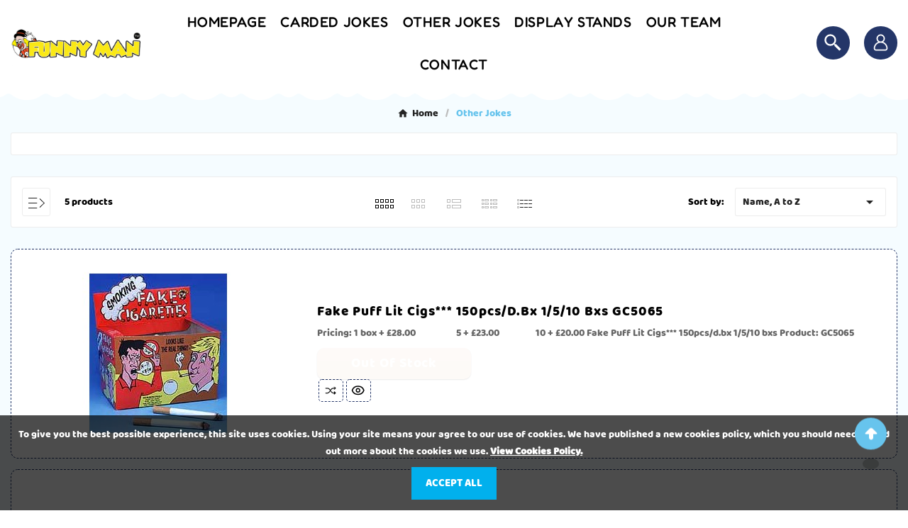

--- FILE ---
content_type: text/html; charset=utf-8
request_url: https://www.funnymanjokes.com/5-other-jokes
body_size: 183699
content:
<!doctype html><html lang="en"><head><meta charset="utf-8"><meta http-equiv="x-ua-compatible" content="ie=edge"><script type="application/ld+json">
  {
    "@context": "https://schema.org",
    "@type": "Organization",
    "name" : "Funnyman Products",
    "url" : "https://www.funnymanjokes.com/",
    "logo": {
      "@type": "ImageObject",
      "url":"https://www.funnymanjokes.com/img/logo-1698692763.jpg"
    }
  }
</script>

<script type="application/ld+json">
  {
    "@context": "https://schema.org",
    "@type": "WebPage",
    "isPartOf": {
      "@type": "WebSite",
      "url":  "https://www.funnymanjokes.com/",
      "name": "Funnyman Products"
    },
    "name": "Other Jokes",
    "url":  "https://www.funnymanjokes.com/5-other-jokes"
  }
</script>


  <script type="application/ld+json">
    {
      "@context": "https://schema.org",
      "@type": "BreadcrumbList",
      "itemListElement": [
                      {
              "@type": "ListItem",
              "position": 1,
              "name": "Home",
              "item": "https://www.funnymanjokes.com/"
              },                        {
              "@type": "ListItem",
              "position": 2,
              "name": "Other Jokes",
              "item": "https://www.funnymanjokes.com/5-other-jokes"
              }            ]
          }
  </script>
<script type="application/ld+json">
  {
    "@context": "https://schema.org",
    "@type": "ItemList",
    "itemListElement": [
                  {
            "@type": "ListItem",
            "position": 0,
            "name": "Fake Puff Lit Cigs*** 150pcs/d.bx 1/5/10 bxs  GC5065",
            "url": "https://www.funnymanjokes.com/other-jokes/63--fake-puff-lit-cigs-150pcsdbx-1510-bxs.html"
            },                    {
            "@type": "ListItem",
            "position": 1,
            "name": "Long Poo  GF4094",
            "url": "https://www.funnymanjokes.com/other-jokes/68--long-poo.html"
            },                    {
            "@type": "ListItem",
            "position": 2,
            "name": "Round Poo  GF4093",
            "url": "https://www.funnymanjokes.com/other-jokes/67--round-poo.html"
            },                    {
            "@type": "ListItem",
            "position": 3,
            "name": "Stink Bombs GF9049",
            "url": "https://www.funnymanjokes.com/other-jokes/70-stink-bombs-gf9049.html"
            },                    {
            "@type": "ListItem",
            "position": 4,
            "name": "Turd in Gift Box  GF9200",
            "url": "https://www.funnymanjokes.com/other-jokes/69--turd-in-gift-box.html"
            }          ]
        }
</script>

<title>Other Jokes</title><meta name="description" content=""><meta name="keywords" content=""><link rel="canonical" href="https://www.funnymanjokes.com/5-other-jokes"><meta property="og:title" content="Other Jokes" /><meta property="og:description" content="" /><meta property="og:url" content="https://www.funnymanjokes.com/5-other-jokes" /><meta property="og:site_name" content="Funnyman Products" /><meta property="og:type" content="website" /><meta name="viewport" content="width=device-width, initial-scale=1"><link rel="icon" type="image/vnd.microsoft.icon" href="https://www.funnymanjokes.com/img/favicon.ico?1698692763"><link rel="shortcut icon" type="image/x-icon" href="https://www.funnymanjokes.com/img/favicon.ico?1698692763"><link rel="stylesheet" href="https://www.funnymanjokes.com/themes/v3_mrtoy_234/assets/css/theme.css" type="text/css" media="all"><link rel="stylesheet" href="https://www.funnymanjokes.com/modules/ps_socialfollow/views/css/ps_socialfollow.css" type="text/css" media="all"><link rel="stylesheet" href="https://www.funnymanjokes.com/modules/ps_searchbar/ps_searchbar.css" type="text/css" media="all"><link rel="stylesheet" href="https://www.funnymanjokes.com/modules/ps_facetedsearch/views/dist/front.css" type="text/css" media="all"><link rel="stylesheet" href="https://www.funnymanjokes.com/modules/tvcmscookiesnotice/views/css/front.css" type="text/css" media="all"><link rel="stylesheet" href="https://www.funnymanjokes.com/modules/tvcmscustomerservices/views/css/front.css" type="text/css" media="all"><link rel="stylesheet" href="https://www.funnymanjokes.com/modules/tvcmscustomsetting/views/css/animation.css" type="text/css" media="all"><link rel="stylesheet" href="https://www.funnymanjokes.com/modules/tvcmscustomsetting/views/css/back.css" type="text/css" media="all"><link rel="stylesheet" href="https://www.funnymanjokes.com/modules/tvcmscustomsetting/views/css/slick-theme.min.css" type="text/css" media="all"><link rel="stylesheet" href="https://www.funnymanjokes.com/modules/tvcmsproductcompare/views/css/front.css" type="text/css" media="all"><link rel="stylesheet" href="https://www.funnymanjokes.com/modules/tvcmssearch/views/css/front.css" type="text/css" media="all"><link rel="stylesheet" href="https://www.funnymanjokes.com/modules/tvcmsslider/views/css/front.css" type="text/css" media="all"><link rel="stylesheet" href="https://www.funnymanjokes.com/modules/tvcmsstoretime/views/css/front.css" type="text/css" media="all"><link rel="stylesheet" href="https://www.funnymanjokes.com/modules/tvcmstabproducts/views/css/front.css" type="text/css" media="all"><link rel="stylesheet" href="https://www.funnymanjokes.com/modules/tvcmsmegamenu/views/css/front.css" type="text/css" media="all"><link rel="stylesheet" href="https://www.funnymanjokes.com/js/jquery/ui/themes/base/minified/jquery-ui.min.css" type="text/css" media="all"><link rel="stylesheet" href="https://www.funnymanjokes.com/js/jquery/ui/themes/base/minified/jquery.ui.theme.min.css" type="text/css" media="all"><link rel="stylesheet" href="https://www.funnymanjokes.com/js/jquery/plugins/fancybox/jquery.fancybox.css" type="text/css" media="all"><link rel="stylesheet" href="https://www.funnymanjokes.com/modules/ps_imageslider/css/homeslider.css" type="text/css" media="all"><link rel="stylesheet" href="https://www.funnymanjokes.com/modules/tvcmsproductpopup/views/css/front.css" type="text/css" media="all"><link rel="stylesheet" href="https://www.funnymanjokes.com/modules/tvcmsinfinitescroll/views/css/front.css" type="text/css" media="all"><link rel="stylesheet" href="https://www.funnymanjokes.com/themes/v3_mrtoy_234/assets/css/custom.css" type="text/css" media="all"><script>var TVCMSCUSTOMSETTING_BOTTOM_OPTION = "0";var TVCMSCUSTOMSETTING_DARK_MODE_INPUT = "0";var TVCMSCUSTOMSETTING_HOVER_IMG = "1";var TVCMSCUSTOMSETTING_MAIN_MENU_STICKY = "1";var TVCMSCUSTOMSETTING_PRODUCT_PAGE_BOTTOM_STICKY_STATUS = "0";var TVCMSCUSTOMSETTING_VERTICAL_MENU_OPEN = "0";var TVCMSCUSTOMSETTING_WOW_JS = "1";var TVCMSCUSTOMSETTING_iso_code_country = false;var TVCMSFRONTSIDE_THEME_SETTING_SHOW = "1";var baseDir = "https:\/\/www.funnymanjokes.com\/";var gettvcmsbestsellerproductslink = "https:\/\/www.funnymanjokes.com\/module\/tvcmsbestsellerproducts\/default";var gettvcmsmegamenulink = "https:\/\/www.funnymanjokes.com\/module\/tvcmsmegamenu\/default";var gettvcmsspecialproductslink = "https:\/\/www.funnymanjokes.com\/module\/tvcmsspecialproducts\/default";var gettvcmstabproductslink = "https:\/\/www.funnymanjokes.com\/module\/tvcmstabproducts\/default";var prestashop = {"cart":{"products":[],"totals":{"total":{"type":"total","label":"Total","amount":0,"value":"\u00a30.00"},"total_including_tax":{"type":"total","label":"Total (tax incl.)","amount":0,"value":"\u00a30.00"},"total_excluding_tax":{"type":"total","label":"Total (tax excl.)","amount":0,"value":"\u00a30.00"}},"subtotals":{"products":{"type":"products","label":"Subtotal","amount":0,"value":"\u00a30.00"},"discounts":null,"shipping":{"type":"shipping","label":"Shipping","amount":0,"value":""},"tax":{"type":"tax","label":"Taxes","amount":0,"value":"\u00a30.00"}},"products_count":0,"summary_string":"0 items","vouchers":{"allowed":0,"added":[]},"discounts":[],"minimalPurchase":0,"minimalPurchaseRequired":""},"currency":{"id":1,"name":"British Pound","iso_code":"GBP","iso_code_num":"826","sign":"\u00a3"},"customer":{"lastname":null,"firstname":null,"email":null,"birthday":null,"newsletter":null,"newsletter_date_add":null,"optin":null,"website":null,"company":null,"siret":null,"ape":null,"is_logged":false,"gender":{"type":null,"name":null},"addresses":[]},"language":{"name":"English (English)","iso_code":"en","locale":"en-US","language_code":"en-us","is_rtl":"0","date_format_lite":"m\/d\/Y","date_format_full":"m\/d\/Y H:i:s","id":1},"page":{"title":"","canonical":"https:\/\/www.funnymanjokes.com\/5-other-jokes","meta":{"title":"Other Jokes","description":"","keywords":"","robots":"index"},"page_name":"category","body_classes":{"lang-en":true,"lang-rtl":false,"country-GB":true,"currency-GBP":true,"layout-left-column":true,"page-category":true,"tax-display-enabled":true,"category-id-5":true,"category-Other Jokes":true,"category-id-parent-2":true,"category-depth-level-2":true},"admin_notifications":[]},"shop":{"name":"Funnyman Products","logo":"https:\/\/www.funnymanjokes.com\/img\/logo-1698692763.jpg","stores_icon":"https:\/\/www.funnymanjokes.com\/img\/logo_stores.png","favicon":"https:\/\/www.funnymanjokes.com\/img\/favicon.ico"},"urls":{"base_url":"https:\/\/www.funnymanjokes.com\/","current_url":"https:\/\/www.funnymanjokes.com\/5-other-jokes","shop_domain_url":"https:\/\/www.funnymanjokes.com","img_ps_url":"https:\/\/www.funnymanjokes.com\/img\/","img_cat_url":"https:\/\/www.funnymanjokes.com\/img\/c\/","img_lang_url":"https:\/\/www.funnymanjokes.com\/img\/l\/","img_prod_url":"https:\/\/www.funnymanjokes.com\/img\/p\/","img_manu_url":"https:\/\/www.funnymanjokes.com\/img\/m\/","img_sup_url":"https:\/\/www.funnymanjokes.com\/img\/su\/","img_ship_url":"https:\/\/www.funnymanjokes.com\/img\/s\/","img_store_url":"https:\/\/www.funnymanjokes.com\/img\/st\/","img_col_url":"https:\/\/www.funnymanjokes.com\/img\/co\/","img_url":"https:\/\/www.funnymanjokes.com\/themes\/v3_mrtoy_234\/assets\/img\/","css_url":"https:\/\/www.funnymanjokes.com\/themes\/v3_mrtoy_234\/assets\/css\/","js_url":"https:\/\/www.funnymanjokes.com\/themes\/v3_mrtoy_234\/assets\/js\/","pic_url":"https:\/\/www.funnymanjokes.com\/upload\/","pages":{"address":"https:\/\/www.funnymanjokes.com\/address","addresses":"https:\/\/www.funnymanjokes.com\/addresses","authentication":"https:\/\/www.funnymanjokes.com\/login","cart":"https:\/\/www.funnymanjokes.com\/cart","category":"https:\/\/www.funnymanjokes.com\/index.php?controller=category","cms":"https:\/\/www.funnymanjokes.com\/index.php?controller=cms","contact":"https:\/\/www.funnymanjokes.com\/contact-us","discount":"https:\/\/www.funnymanjokes.com\/discount","guest_tracking":"https:\/\/www.funnymanjokes.com\/guest-tracking","history":"https:\/\/www.funnymanjokes.com\/order-history","identity":"https:\/\/www.funnymanjokes.com\/identity","index":"https:\/\/www.funnymanjokes.com\/","my_account":"https:\/\/www.funnymanjokes.com\/my-account","order_confirmation":"https:\/\/www.funnymanjokes.com\/order-confirmation","order_detail":"https:\/\/www.funnymanjokes.com\/index.php?controller=order-detail","order_follow":"https:\/\/www.funnymanjokes.com\/order-follow","order":"https:\/\/www.funnymanjokes.com\/order","order_return":"https:\/\/www.funnymanjokes.com\/index.php?controller=order-return","order_slip":"https:\/\/www.funnymanjokes.com\/credit-slip","pagenotfound":"https:\/\/www.funnymanjokes.com\/page-not-found","password":"https:\/\/www.funnymanjokes.com\/password-recovery","pdf_invoice":"https:\/\/www.funnymanjokes.com\/index.php?controller=pdf-invoice","pdf_order_return":"https:\/\/www.funnymanjokes.com\/index.php?controller=pdf-order-return","pdf_order_slip":"https:\/\/www.funnymanjokes.com\/index.php?controller=pdf-order-slip","prices_drop":"https:\/\/www.funnymanjokes.com\/prices-drop","product":"https:\/\/www.funnymanjokes.com\/index.php?controller=product","search":"https:\/\/www.funnymanjokes.com\/search","sitemap":"https:\/\/www.funnymanjokes.com\/sitemap","stores":"https:\/\/www.funnymanjokes.com\/stores","supplier":"https:\/\/www.funnymanjokes.com\/supplier","register":"https:\/\/www.funnymanjokes.com\/login?create_account=1","order_login":"https:\/\/www.funnymanjokes.com\/order?login=1"},"alternative_langs":[],"theme_assets":"\/themes\/v3_mrtoy_234\/assets\/","actions":{"logout":"https:\/\/www.funnymanjokes.com\/?mylogout="},"no_picture_image":{"bySize":{"special_vertical_img":{"url":"https:\/\/www.funnymanjokes.com\/img\/p\/en-default-special_vertical_img.jpg","width":93,"height":93},"small_default":{"url":"https:\/\/www.funnymanjokes.com\/img\/p\/en-default-small_default.jpg","width":98,"height":98},"side_product_default":{"url":"https:\/\/www.funnymanjokes.com\/img\/p\/en-default-side_product_default.jpg","width":107,"height":107},"cart_default":{"url":"https:\/\/www.funnymanjokes.com\/img\/p\/en-default-cart_default.jpg","width":125,"height":125},"add_cart_def":{"url":"https:\/\/www.funnymanjokes.com\/img\/p\/en-default-add_cart_def.jpg","width":200,"height":200},"home_default":{"url":"https:\/\/www.funnymanjokes.com\/img\/p\/en-default-home_default.jpg","width":375,"height":294},"sp_pd_main_img":{"url":"https:\/\/www.funnymanjokes.com\/img\/p\/en-default-sp_pd_main_img.jpg","width":441,"height":441},"pd_custom":{"url":"https:\/\/www.funnymanjokes.com\/img\/p\/en-default-pd_custom.jpg","width":452,"height":452},"medium_default":{"url":"https:\/\/www.funnymanjokes.com\/img\/p\/en-default-medium_default.jpg","width":511,"height":405},"pd4_def":{"url":"https:\/\/www.funnymanjokes.com\/img\/p\/en-default-pd4_def.jpg","width":724,"height":724},"large_default":{"url":"https:\/\/www.funnymanjokes.com\/img\/p\/en-default-large_default.jpg","width":800,"height":800}},"small":{"url":"https:\/\/www.funnymanjokes.com\/img\/p\/en-default-special_vertical_img.jpg","width":93,"height":93},"medium":{"url":"https:\/\/www.funnymanjokes.com\/img\/p\/en-default-home_default.jpg","width":375,"height":294},"large":{"url":"https:\/\/www.funnymanjokes.com\/img\/p\/en-default-large_default.jpg","width":800,"height":800},"legend":""}},"configuration":{"display_taxes_label":true,"display_prices_tax_incl":false,"is_catalog":true,"show_prices":true,"opt_in":{"partner":true},"quantity_discount":{"type":"discount","label":"Unit discount"},"voucher_enabled":0,"return_enabled":0},"field_required":[],"breadcrumb":{"links":[{"title":"Home","url":"https:\/\/www.funnymanjokes.com\/"},{"title":"Other Jokes","url":"https:\/\/www.funnymanjokes.com\/5-other-jokes"}],"count":2},"link":{"protocol_link":"https:\/\/","protocol_content":"https:\/\/"},"time":1767833007,"static_token":"4b24851033d14eb0f6d7bbaa61565f06","token":"28645585d8cc3294c079565af683e7c3","debug":false};var prestashopFacebookAjaxController = "https:\/\/www.funnymanjokes.com\/module\/ps_facebook\/Ajax";var static_token = "4b24851033d14eb0f6d7bbaa61565f06";var tvMainSmartSpeed = "600";var tvcms_setting = true;</script><link rel="prev" href="https://www.funnymanjokes.com/5-other-jokes"><link rel="next" href="https://www.funnymanjokes.com/5-other-jokes?p=2"><!-- Module TvcmsInfiniteScroll for PRODUCTS --><script>var tv_params = {product_wrapper : "#js-product-list .products",product_elem : ".product-miniature",pagination_wrapper : ".pagination .page-list",next_button : "a.next",views_buttons : "",selected_view : "",method : "scroll",button_start_page : "1",button_n_pages : "1",active_with_layered : "1",loader : "<div id=\"tv-loader\"><p>Loading next results...</p></div>",loader_prev : "<div id=\"tv-loader\"><p>Loading previous results...</p></div>",button : "<button id=\"tv-button-load-products\">Display more results...</button>",back_top_button : "<div id=\"tv-back-top-wrapper\"><p>No more results to display... <a href=\"#\" class=\"tv-back-top-link\">Back to top</a></p></div>",tvcmsinfinitescrollqv_enabled : "",has_facetedSearch : "1",ps_16 : "1"}// -----------------------------------------------------------// HOOK CUSTOM// - After next products displayed// function tv_hook_after_display_products() {// ---------------// CUSTOMIZE HERE// ---------------// }</script><link rel="dns-prefetch" href="https://www.funnymanjokes.com" /><link rel="preconnect" href="https://www.funnymanjokes.com" crossorigin/><link rel="preload" href="https://www.funnymanjokes.com/themes/v3_mrtoy_234/assets/css/570eb83859dc23dd0eec423a49e147fe.woff2" as="font" type="font/woff2" crossorigin /><link as="style" rel="stylesheet preload" type="text/css" href="https://www.funnymanjokes.com/themes/v3_mrtoy_234/assets/css/material-fonts.css" /><link as="style" rel="stylesheet preload" type="text/css" href="https://www.funnymanjokes.com/themes/v3_mrtoy_234/assets/css/baloopaaji.css" /><link as="style" rel="stylesheet preload" type="text/css" href="https://www.funnymanjokes.com/themes/v3_mrtoy_234/assets/css/baloopaaji2.css" /><link as="style" rel="stylesheet preload" type="text/css" href="https://www.funnymanjokes.com/themes/v3_mrtoy_234/assets/css/fredoka-one.css" /><!-- START THEME_CONTROL --><div class="tvcms-custom-theme"></div><!-- END THEME_CONTROL --></head><body id="category" class="lang-en country-gb currency-gbp layout-left-column page-category tax-display-enabled category-id-5 category-other-jokes category-id-parent-2 category-depth-level-2 text1-dark  text2-light"  data-mouse-hover-img='1' data-menu-sticky='1'><div class='tvcmscookies-notice'><div class='tvcookies-notice-img-wrapper'><div class="tvcookies-notice-img-inner"><div class="tvcookie-content-box"><div class="tvcookies-notice-title"><div class="tvcookies-notice-title">To give you the best possible experience, this site uses cookies. Using your site means your agree to our use of cookies. We have published a new cookies policy, which you should need to find out more about the cookies we use. <strong><span style="text-decoration:underline;"><a href="https://www.funnymanjokes.com/content/2-privacy-cookies-policy"> View Cookies Policy.</a></span></strong></div></div></div><div class="tvcookie-btn-wrapper"><button class='close-cookie tvclose-btn'>Close</button><button class='close-cookie tvok-btn'>Ok</button></div></div><div class="tvcookies-notice-icon"><button class='close-cookie tvclose-icon'><span>Accept All</span></button></div></div></div><div class="prod-animation tvcms-snackbar hidden-sm-down">
						<div class="tvcms-prod-popup">
						</div>
			
</div><main><div class="tvcms-loading-overlay"><div class="tvcms-loading-inner"><img class="logo img-responsive" src="https://www.funnymanjokes.com/img/logo-1698692763.jpg" alt="Funnyman Products"  height="51" width="205"/><img src="https://www.funnymanjokes.com/themes/v3_mrtoy_234/assets/img/themevolty/tv_loading.gif" alt="" height="101" width="114"/></div></div><div class="tv-main-div " ><header id="header">    <div class="tvcmsdesktop-top-header-wrapper header-4" data-header-layout="4"><div class='tvheader-offer-wrapper tvforce-hide'><div class="tvheader-nav-offer-text"><i class="material-icons">&#xe8d0</i>World's Fastest Online Shopping Destination</div></div><div class='container-fluid tvcmsdesktop-top-second hidden-md-down'><div class="container"><div class="row tvcmsdesktop-top-header-box"><div class='col-sm-12 col-md-2 col-lg-2 col-xl-2 tvcms-header-logo-wrapper'><div class="hidden-sm-down tvcms-header-logo" id="tvcmsdesktop-logo"><div class="tv-header-logo"><a href="https://www.funnymanjokes.com/"><img class="logo img-responsive" src="https://www.funnymanjokes.com/img/logo-1698692763.jpg" alt="Funnyman Products" height="35" width="201"></a></div></div></div><div class="col-sm-12 col-md-8 col-lg-8 col-xl-8 tvcms-header-menu-offer-wrapper tvcmsheader-sticky"><div class="position-static tvcms-header-menu"><div class='tvcmsmain-menu-wrapper'><div id='tvdesktop-megamenu'><div class="container_tv_megamenu"><div id="tv-menu-horizontal" class="tv-menu-horizontal clearfix"><ul class="menu-content"><li class="tvmega-menu-title">Mega Menu</li><li class="level-1 "><a href="https://www.funnymanjokes.com/"><span>HOMEPAGE</span></a><span class="icon-drop-mobile"></span></li><li class="level-1 "><a href="https://www.funnymanjokes.com/3-carded-jokes"><span>CARDED JOKES</span></a><span class="icon-drop-mobile"></span></li><li class="level-1 "><a href="https://www.funnymanjokes.com/5-other-jokes"><span>OTHER JOKES</span></a><span class="icon-drop-mobile"></span></li><li class="level-1 "><a href="https://www.funnymanjokes.com/4-funnyman-jokes-display-stands"><span>DISPLAY STANDS</span></a><span class="icon-drop-mobile"></span></li><li class="level-1 "><a href="https://www.funnymanjokes.com/content/6-our-team"><span>OUR TEAM</span></a><span class="icon-drop-mobile"></span></li><li class="level-1 "><a href="https://www.funnymanjokes.com/contact-us"><span>CONTACT</span></a><span class="icon-drop-mobile"></span></li></ul></div></div></div></div></div></div><div class="col-sm-12 col-md-2 col-lg-2 col-xl-2 tvcmsheader-nav-right"><div class="tv-contact-account-cart-wrapper"><div class='tvcmssearch-wrapper' id="_desktop_search">    <div class="search-widget tvcmsheader-search" data-search-controller-url="//www.funnymanjokes.com/search"><div class="tvsearch-top-wrapper"><div class="tvheader-sarch-display"><div class="tvheader-search-display-icon"><div class="tvsearch-open"><svg xmlns="http://www.w3.org/2000/svg" viewBox="0 0 24 24" width="28px" height="28px"> <path d="M 9 2 C 5.1458514 2 2 5.1458514 2 9 C 2 12.854149 5.1458514 16 9 16 C 10.747998 16 12.345009 15.348024 13.574219 14.28125 L 14 14.707031 L 14 16 L 20 22 L 22 20 L 16 14 L 14.707031 14 L 14.28125 13.574219 C 15.348024 12.345009 16 10.747998 16 9 C 16 5.1458514 12.854149 2 9 2 z M 9 4 C 11.773268 4 14 6.2267316 14 9 C 14 11.773268 11.773268 14 9 14 C 6.2267316 14 4 11.773268 4 9 C 4 6.2267316 6.2267316 4 9 4 z"/></svg></div><div class="tvsearch-close"><i class='material-icons'>&#xe5cd;</i></div></div></div><div class="tvsearch-header-display-wrappper tvsearch-header-display-full"><form method="get" action="//www.funnymanjokes.com/search"><input type="hidden" name="controller" value="search" /><div class="tvheader-top-search"><div class="tvheader-top-search-wrapper-info-box"><input type="text" name="s" class='tvcmssearch-words' placeholder="Ex: necklace, nailbracelet, Adore, goldstore, bellychain..." aria-label="Search" autocomplete="off" /></div></div><div class="tvheader-top-search-wrapper"><button type="submit" class="tvheader-search-btn" aria-label="Search"><svg version="1.1" id="Layer_1" x="0px" y="0px" width="20px" height="20px" viewBox="0 0 30 30" xml:space="preserve"><g><polygon points="29.245,30 21.475,22.32 22.23,21.552 30,29.232  "></polygon><circle style="fill:#FFD741;" cx="13" cy="13" r="12.1"></circle><circle style="fill:none;stroke:#000000;stroke-miterlimit:10;" cx="13" cy="13" r="12.5"></circle></g></svg></button></div></form><div class='tvsearch-result'></div></div></div></div></div><div id='tvcmsdesktop-account-button'><div class="tv-header-account tv-account-wrapper tvcms-header-myaccount"><button class="btn-unstyle tv-myaccount-btn tv-myaccount-btn-desktop" name="User Icon" aria-label="User Icon"><svg width="20" height="22" viewBox="0 0 20 22" fill="none" xmlns="http://www.w3.org/2000/svg"><path d="M13.3167 10.201C14.7244 9.17434 15.6411 7.51283 15.6411 5.64102C15.6411 2.53056 13.1105 0 10.0001 0C6.88959 0 4.35904 2.53056 4.35904 5.64102C4.35904 7.51283 5.27569 9.17434 6.68343 10.201C3.18405 11.5401 0.692383 14.933 0.692383 18.8974C0.692383 20.6082 2.08418 22 3.79494 22H16.2052C17.9159 22 19.3077 20.6082 19.3077 18.8974C19.3077 14.933 16.8161 11.5401 13.3167 10.201ZM6.05136 5.64102C6.05136 3.46371 7.82275 1.69232 10.0001 1.69232C12.1774 1.69232 13.9488 3.46371 13.9488 5.64102C13.9488 7.81834 12.1774 9.58977 10.0001 9.58977C7.82275 9.58977 6.05136 7.81834 6.05136 5.64102ZM16.2052 20.3077H3.79494C3.01734 20.3077 2.38471 19.675 2.38471 18.8974C2.38471 14.6982 5.8009 11.282 10.0001 11.282C14.1993 11.282 17.6155 14.6982 17.6155 18.8974C17.6155 19.675 16.9828 20.3077 16.2052 20.3077Z" fill="white"/></svg></button><ul class="dropdown-menu tv-account-dropdown tv-dropdown"><li class="tvcms-signin"><div id="tvcmsdesktop-user-info" class="tvcms-header-sign user-info tvheader-sign"><a href="https://www.funnymanjokes.com/my-account" class="tvhedaer-sign-btn" title="Log into your customer account" rel="nofollow"><i class="material-icons">&#xe7fd;</i><span class="tvhedaer-sign-span">Sign in</span></a></div></li><li class="ttvcms-wishlist-icon"></li><li class="tvheader-compare"><div class="tvcmsdesktop-view-compare"><a class="link_wishlist tvdesktop-view-compare tvcmscount-compare-product" href="https://www.funnymanjokes.com/module/tvcmsproductcompare/productcomparelist" title="Product Compare"><div class="tvdesktop-compare-icon"><i class='material-icons'>&#xe043;</i></div><div class="tvdesktop-view-compare-name"> Compare  <span class="count-product">(0)</span></div></a></div></li><li class="tvheader-language"></li><li class="tvheader-currency"></li></ul></div></div><div id="_desktop_cart_manage" class="tvcms-header-cart"></div></div></div><div class="tvcmsdesktop-contact tvforce-hide">    <div id="_desktop_contact_link" class=""><div id="contact-link"><a href="tel:020 8731 7500"><div class="tvcontact-icon"></div><div class="tvheader-contact-wrapper"><span class="tvcall-on">Call us: (+01) 123 456 789&nbsp;</span><span>020 8731 7500</span></div></a></div></div></div></div></div></div></div>    <div id='tvcms-mobile-view-header' class="hidden-lg-up tvheader-mobile-layout mh1 mobile-header-1" data-header-mobile-layout="1"><div class="tvcmsmobile-top-wrapper"><div class='tvmobileheader-offer-wrapper col-sm-12'><div class="tvheader-nav-offer-text"><i class="material-icons">&#xe8d0</i>World's Fastest Online Shopping Destination</div></div></div><div class='tvcmsmobile-header-menu-offer-text tvcmsheader-sticky'><div class="tvcmsmobile-header-menu col-sm-1 col-xs-2"><div class="tvmobile-sliderbar-btn"><a href="Javascript:void(0);" title=""><i class='material-icons'>&#xe5d2;</i></a></div><div class="tvmobile-slidebar"><div class="tvmobile-dropdown-close"><a href="Javascript:void(0);"><i class='material-icons'>&#xe14c;</i></a></div><div id='tvmobile-megamenu'></div><div class="tvcmsmobile-contact"></div><div id='tvmobile-lang'></div><div id='tvmobile-curr'></div></div></div><div class="tvcmsmobile-header-logo-right-wrapper col-md-4 col-sm-12"><div id='tvcmsmobile-header-logo'></div></div><div class="col-sm-7 col-xs-10 tvcmsmobile-cart-acount-text"><div id="tvcmsmobile-account-button"></div><div id="tvmobile-cart"></div></div></div><div class='tvcmsmobile-header-search-logo-wrapper'><div class="tvcmsmobile-header-search col-md-12 col-sm-12"><div id="tvcmsmobile-search"></div></div></div></div></header><aside id="notifications"><div class="container"></div></aside><div id="wrapper"><div id="wrappertop"></div><div class=" container   tv-left-layout"><nav data-depth="2" class="breadcrumb"><ol itemscope itemtype="http://schema.org/BreadcrumbList"><li itemprop="itemListElement" itemscope itemtype="http://schema.org/ListItem"><a itemprop="item" href="https://www.funnymanjokes.com/"><span itemprop="name">Home</span></a><meta itemprop="position" content="1"></li><li itemprop="itemListElement" itemscope itemtype="http://schema.org/ListItem"><a itemprop="item" href="https://www.funnymanjokes.com/5-other-jokes"><span itemprop="name">Other Jokes</span></a><meta itemprop="position" content="2"></li></ol></nav><div class="row"><div id="left-column" class="col-xl-2 col-lg-4 col-md-12 col-sm-12 col-xs-12 tv-left-right-panel-hide"><div id="search_filters_wrapper"><div id="search_filter_controls" class="hidden-md-up hidden-sm-down"><button class="btn btn-secondary ok"><i class="material-icons rtl-no-flip">&#xE876;</i>OK</button></div></div><div class='tvleft-column-remove'><div class="tvleft-column-close-btn"></div></div><div class="block-categories "><ul class="category-top-menu tvside-panel-dropdown"><li class="tv-category-title-wrapper"><a class="tv-main-category-title" href="https://www.funnymanjokes.com/5-other-jokes">Other Jokes</a><div class='tvleft-right-title-toggle'><i class='material-icons'>&#xe313;</i></div></li><li class="tv-leftcategory-wrapper"></li></ul></div></div><div id="content-wrapper" class="left-column  col-xl-12 col-lg-12 col-md-12 col-sm-12 col-xs-12 "><div id="main"><div class="block-category card card-block clearfix tv-category-block-wrapper"></div><div id="products" class="list"><div><div class="tvleft-penal-product-top clearfix"><div id="js-product-list-top" class="products-selection tvcenter-block-product-section tvall-block-box-shadows clearfix"><div class="col-sm-6 col-md-4 col-lg-4 tv-left-search-totle-product"><div class="tvcms-left-column-wrapper"><div class="tv-left-pannal-btn-wrapper" data-toggle="tvtooltip" data-placement="top" data-html="true" title="" data-original-title="left panel"><svg version="1.1" id="Layer_1" x="0px" y="0px" width="22.5px" height="15px" viewBox="0 0 22.5 15" style="enable-background:new 0 0 22.5 15;" xml:space="preserve"><g id="XMLID_6_"><g id="XMLID_5_"><rect id="XMLID_1_" style="fill:#ffffff;" width="12" height="1"></rect><rect id="XMLID_3_" y="7" style="fill:#ffffff;" width="12" height="1"></rect><rect id="XMLID_4_" y="14" style="fill:#ffffff;" width="12" height="1"></rect></g><rect id="XMLID_2_" x="14.3" y="4" transform="matrix(0.7071 0.7071 -0.7071 0.7071 8.6859 -11.9697)" style="fill:#ffffff;" width="9" height="1"></rect><rect id="XMLID_7_" x="14.3" y="9.9" transform="matrix(-0.7071 0.7071 -0.7071 -0.7071 39.5898 4.4298)" style="fill:#ffffff;" width="9.2" height="1"></rect></g></svg><span class="">View Left Column</span></div></div><div class="tv-total-product"><p class="tv-total-product-number">5 products</p></div></div><div class="col-sm-6 col-md-4 col-lg-4 tv-grid-list-all-wrapper"><div class="tvcmsproduct-grid-list clearfix"><div class="tvproduct-view tvproduct-grid" data-toggle="tvtooltip" data-placement="top" data-html="true" title="" data-original-title="Grid"><svg class="tvgrid" version="1.1" id="Layer_1" xmlns="http://www.w3.org/2000/svg" xmlns:xlink="http://www.w3.org/1999/xlink" x="0px" y="0px" width="33px" height="13px" viewBox="0 0 33 13" style="enable-background:new 0 0 33 13;" xml:space="preserve"><g id="XMLID_1_"><path id="XMLID_14_" style="fill:#222222;" d="M4,9v3H1V9H4 M5,8H0v5h5V8L5,8z"></path></g><g id="XMLID_3_"><path id="XMLID_5_" style="fill:#222222;" d="M11,9v3H8V9H11 M12,8H7v5h5V8L12,8z"></path></g><g id="XMLID_8_"><path id="XMLID_11_" style="fill:#222222;" d="M18,9v3h-3V9H18 M19,8h-5v5h5V8L19,8z"></path></g><g id="XMLID_17_"><path id="XMLID_19_" style="fill:#222222;" d="M25,9v3h-3V9H25 M26,8h-5v5h5V8L26,8z"></path></g><g id="XMLID_32_"><path id="XMLID_34_" style="fill:#222222;" d="M25,1v3h-3V1H25 M26,0h-5v5h5V0L26,0z"></path></g><g id="XMLID_37_"><path id="XMLID_39_" style="fill:#222222;" d="M18,1v3h-3V1H18 M19,0h-5v5h5V0L19,0z"></path></g><g id="XMLID_42_"><path id="XMLID_44_" style="fill:#222222;" d="M11,1v3H8V1H11 M12,0H7v5h5V0L12,0z"></path></g><g id="XMLID_47_"><path id="XMLID_49_" style="fill:#222222;" d="M4,1v3H1V1H4 M5,0H0v5h5V0L5,0z"></path></g></svg><span class="tvgrid-wrapper">Grid</span></div><div class="tvproduct-view tvproduct-grid-2" data-toggle="tvtooltip" data-placement="top" data-html="true" title="" data-original-title="Grid-2"><svg class="tvgrid-2" version="1.1" id="Layer_1" xmlns="http://www.w3.org/2000/svg" xmlns:xlink="http://www.w3.org/1999/xlink" x="0px" y="0px" width="26px" height="13px" viewBox="0 0 26 13" style="enable-background:new 0 0 26 13;" xml:space="preserve"><g id="XMLID_1_"><path id="XMLID_59_" style="fill:#222222;" d="M4,9v3H1V9H4 M5,8H0v5h5V8L5,8z"></path></g><g id="XMLID_3_"><path id="XMLID_55_" style="fill:#222222;" d="M11,9v3H8V9H11 M12,8H7v5h5V8L12,8z"></path></g><g id="XMLID_8_"><path id="XMLID_51_" style="fill:#222222;" d="M18,9v3h-3V9H18 M19,8h-5v5h5V8L19,8z"></path></g><g id="XMLID_37_"><path id="XMLID_26_" style="fill:#222222;" d="M18,1v3h-3V1H18 M19,0h-5v5h5V0L19,0z"></path></g><g id="XMLID_42_"><path id="XMLID_21_" style="fill:#222222;" d="M11,1v3H8V1H11 M12,0H7v5h5V0L12,0z"></path></g><g id="XMLID_47_"><path id="XMLID_16_" style="fill:#222222;" d="M4,1v3H1V1H4 M5,0H0v5h5V0L5,0z"></path></g></svg><span class="tvgrid-2-wrapper">Grid-2</span></div><div class="tvproduct-view tvproduct-list" data-toggle="tvtooltip" data-placement="top" data-html="true" title="" data-original-title="List"><svg class="tvlist" version="1.1" id="Layer_1" xmlns="http://www.w3.org/2000/svg" xmlns:xlink="http://www.w3.org/1999/xlink" x="0px" y="0px" width="20px" height="13px" viewBox="0 0 20 13" style="enable-background:new 0 0 20 13;" xml:space="preserve"><g id="XMLID_2_"><g id="XMLID_1_"><path id="XMLID_14_" style="fill:#082222;" d="M4,9v3H1V9H4 M5,8H0v5h5V8L5,8z"></path></g><g id="XMLID_4_"><path id="XMLID_6_" style="fill:#082222;" d="M4,1v3H1V1H4 M5,0H0v5h5V0L5,0z"></path></g><g id="XMLID_3_"><path id="XMLID_19_" style="fill:#082222;" d="M19,9v3H8V9H19 M20,8H7v5h13V8L20,8z"></path></g><g id="XMLID_9_"><path id="XMLID_13_" style="fill:#082222;" d="M19,1v3H8V1H19 M20,0H7v5h13V0L20,0z"></path></g></g></svg><span class="tvlist-wrapper">List</span></div><div class="tvproduct-view tvproduct-list-2" data-toggle="tvtooltip" data-placement="top" data-html="true" title="" data-original-title="List-2"><svg class="tvlist-2" version="1.1" id="Layer_1" xmlns="http://www.w3.org/2000/svg" xmlns:xlink="http://www.w3.org/1999/xlink" x="0px" y="0px" width="22px" height="13px" viewBox="0 0 22 13" style="enable-background:new 0 0 22 13;" xml:space="preserve"><g id="XMLID_3_"><g id="XMLID_2_"><g id="XMLID_1_"><path id="XMLID_14_" style="fill:#222222;" d="M2,1v1H1V1H2 M3,0H0v3h3V0L3,0z"></path></g><g id="XMLID_4_"><path id="XMLID_20_" style="fill:#222222;" d="M9,1v1H5V1H9 M10,0H4v3h6V0L10,0z"></path></g></g><g id="XMLID_6_"><g id="XMLID_17_"><path id="XMLID_19_" style="fill:#222222;" d="M2,6v1H1V6H2 M3,5H0v3h3V5L3,5z"></path></g><g id="XMLID_7_"><path id="XMLID_9_" style="fill:#222222;" d="M9,6v1H5V6H9 M10,5H4v3h6V5L10,5z"></path></g></g><g id="XMLID_25_"><g id="XMLID_31_"><path id="XMLID_33_" style="fill:#222222;" d="M2,11v1H1v-1H2 M3,10H0v3h3V10L3,10z"></path></g><g id="XMLID_26_"><path id="XMLID_28_" style="fill:#222222;" d="M9,11v1H5v-1H9 M10,10H4v3h6V10L10,10z"></path></g></g><g id="XMLID_36_"><g id="XMLID_42_"><path id="XMLID_44_" style="fill:#222222;" d="M14,11v1h-1v-1H14 M15,10h-3v3h3V10L15,10z"></path></g><g id="XMLID_37_"><path id="XMLID_39_" style="fill:#222222;" d="M21,11v1h-4v-1H21 M22,10h-6v3h6V10L22,10z"></path></g></g><g id="XMLID_47_"><g id="XMLID_53_"><path id="XMLID_55_" style="fill:#222222;" d="M14,6v1h-1V6H14 M15,5h-3v3h3V5L15,5z"></path></g><g id="XMLID_48_"><path id="XMLID_50_" style="fill:#222222;" d="M21,6v1h-4V6H21 M22,5h-6v3h6V5L22,5z"></path></g></g><g id="XMLID_58_"><g id="XMLID_64_"><path id="XMLID_66_" style="fill:#222222;" d="M14,1v1h-1V1H14 M15,0h-3v3h3V0L15,0z"></path></g><g id="XMLID_59_"><path id="XMLID_61_" style="fill:#222222;" d="M21,1v1h-4V1H21 M22,0h-6v3h6V0L22,0z"></path></g></g></g></svg><span class="tvlist-wrapper">List-2</span></div><div class="tvproduct-view tvproduct-catelog" data-toggle="tvtooltip" data-placement="top" data-html="true" title="" data-original-title="Catelog"><svg class="tvcatelog" version="1.1" id="Layer_1" xmlns="http://www.w3.org/2000/svg" xmlns:xlink="http://www.w3.org/1999/xlink" x="0px" y="0px" width="21px" height="13px" viewBox="0 0 21 13" style="enable-background:new 0 0 21 13;" xml:space="preserve"><g id="XMLID_4_"><g id="XMLID_1_"><path id="XMLID_14_" style="fill:#222222;" d="M2,1v1H1V1H2 M3,0H0v3h3V0L3,0z"></path></g><g id="XMLID_2_"><polygon id="XMLID_17_" style="fill:#222222;" points="9,1 4,1 4,2 9,2 9,1       "></polygon></g><g id="XMLID_5_"><polygon id="XMLID_7_" style="fill:#222222;" points="15,1 10,1 10,2 15,2 15,1       "></polygon></g><g id="XMLID_8_"><polygon id="XMLID_11_" style="fill:#222222;" points="21,1 16,1 16,2 21,2 21,1      "></polygon></g></g><g id="XMLID_18_"><g id="XMLID_28_"><path id="XMLID_30_" style="fill:#222222;" d="M2,6v1H1V6H2 M3,5H0v3h3V5L3,5z"></path></g><g id="XMLID_25_"><polygon id="XMLID_27_" style="fill:#222222;" points="9,6 4,6 4,7 9,7 9,6       "></polygon></g><g id="XMLID_22_"><polygon id="XMLID_24_" style="fill:#222222;" points="15,6 10,6 10,7 15,7 15,6      "></polygon></g><g id="XMLID_19_"><polygon id="XMLID_21_" style="fill:#222222;" points="21,6 16,6 16,7 21,7 21,6      "></polygon></g></g><g id="XMLID_33_"><g id="XMLID_43_"><path id="XMLID_45_" style="fill:#222222;" d="M2,11v1H1v-1H2 M3,10H0v3h3V10L3,10z"></path></g><g id="XMLID_40_"><polygon id="XMLID_42_" style="fill:#222222;" points="9,11 4,11 4,12 9,12 9,11      "></polygon></g><g id="XMLID_37_"><polygon id="XMLID_39_" style="fill:#222222;" points="15,11 10,11 10,12 15,12 15,11         "></polygon></g><g id="XMLID_34_"><polygon id="XMLID_36_" style="fill:#222222;" points="21,11 16,11 16,12 21,12 21,11         "></polygon></g></g></svg><span class="tvlist-wrapper">Catelog</span></div></div></div><div class="col-sm-12 col-md-4 col-lg-4 tvall-page-shortby"><div class="row sort-by-row"><span class="col-sm-5 col-md-5 hidden-sm-down sort-by">Sort by:</span><div class="col-sm-12 col-xs-12 col-md-7 products-sort-order dropdown"><button class="btn-unstyle select-title" rel="nofollow" data-toggle="dropdown" aria-haspopup="true" aria-expanded="false">Name, A to Z<i class="material-icons float-xs-right">&#xE5C5;</i></button><div class="dropdown-menu"><a rel="nofollow" href="https://www.funnymanjokes.com/5-other-jokes?order=product.sales.desc" class="select-list js-search-link" >Sales, highest to lowest</a><a rel="nofollow" href="https://www.funnymanjokes.com/5-other-jokes?order=product.position.asc" class="select-list js-search-link" >Relevance</a><a rel="nofollow" href="https://www.funnymanjokes.com/5-other-jokes?order=product.name.asc" class="select-list current js-search-link" >Name, A to Z</a><a rel="nofollow" href="https://www.funnymanjokes.com/5-other-jokes?order=product.name.desc" class="select-list js-search-link" >Name, Z to A</a><a rel="nofollow" href="https://www.funnymanjokes.com/5-other-jokes?order=product.reference.asc" class="select-list js-search-link" >Reference, A to Z</a><a rel="nofollow" href="https://www.funnymanjokes.com/5-other-jokes?order=product.reference.desc" class="select-list js-search-link" >Reference, Z to A</a></div></div></div></div></div></div></div><div ><section id="js-active-search-filters" class="hide">
  
    <p class="h6 hidden-xs-up">Active filters</p>
  

  </section>
</div><div><div id="js-product-list" class="tvall-block-box-shadows"><div class="tvgrid-list-view-product"><div class="products"><article class="item  product-miniature js-product-miniature col-xl-3 col-lg-4 col-md-6 col-sm-6 col-xs-12 tv-grid-list-wrapper-info-box tvall-product-wrapper-info-box" data-id-product="63" data-id-product-attribute="0" itemscope itemtype="http://schema.org/Product"><div class="thumbnail-container">    <div class="tvproduct-wrapper grid"><div class="tvproduct-image"><a href="https://www.funnymanjokes.com/other-jokes/63--fake-puff-lit-cigs-150pcsdbx-1510-bxs.html" class="thumbnail product-thumbnail" itemprop="url"><img src="https://www.funnymanjokes.com/68-home_default/-fake-puff-lit-cigs-150pcsdbx-1510-bxs.jpg" alt="Fake Puff Lit Cigs*** 150pcs/d.bx 1/5/10 bxs  GC5065" class="tvproduct-defult-img tv-img-responsive" height="294" width="375" itemprop="image" loading="lazy"></a><ul class="tvproduct-flags tvproduct-online-new-wrapper"></ul><ul class="tvproduct-flags tvproduct-sale-pack-wrapper"></ul><div class='tvproduct-hover-btn'>    <div class="tvcompare-wrapper product_id_63"><div class="tvproduct-compare tvcmsproduct-compare-btn tvproduct-compare-icon" data-product-id='63' data-comp-val='add' data-toggle="tvtooltip" data-placement="top" data-html="true" title="Add To Compare"><svg class='remove hide' xmlns="http://www.w3.org/2000/svg" xmlns:xlink="http://www.w3.org/1999/xlink" aria-hidden="true" focusable="false" width="17px" height="17px" style="-ms-transform: rotate(360deg); -webkit-transform: rotate(360deg); transform: rotate(360deg);" preserveAspectRatio="xMidYMid meet" viewBox="0 0 1024 1024"><path d="M512 0q212 0 362 150t150 362t-150 362t-362 150t-362-150T0 512t150-362T512 0zm0 961q185 0 316.5-132T960 512T828.5 195.5T512 64T195.5 195.5T64 512t131.5 317T512 961zm-35-417H288q-14 0-23-9t-9-23t9-23t23-9h448q14 0 23 9t9 23t-9 23t-23 9H477z" fill="#000000" /></svg><svg class='add 'width="16" height="16" viewBox="0 0 23 18" fill="none" xmlns="http://www.w3.org/2000/svg"><path d="M9.34689 10.0274L9.43166 10.0805L9.34689 10.0274C8.04193 12.1133 6.33811 13.2421 4.55611 13.2421H1.69383C1.23863 13.2421 0.9 13.68 0.9 14.1792C0.9 14.6783 1.23863 15.1162 1.69383 15.1162H4.55611C6.84206 15.1162 9.05085 13.6568 10.6238 11.1421C10.6238 11.1421 10.6238 11.1421 10.6238 11.1421L12.2039 8.61678C13.5088 6.53116 15.2129 5.40207 16.9946 5.40207H20.4546C20.9097 5.40207 21.2484 4.9642 21.2484 4.46503C21.2484 3.96586 20.9097 3.52799 20.4546 3.52799H16.9949C14.7089 3.52799 12.5001 4.98741 10.927 7.50206L9.34689 10.0274Z" fill="white" stroke="white" stroke-width="0.2"></path><path d="M9.94415 8.61678L10.0289 8.56374L9.94415 8.61678L11.5242 11.1421C13.0974 13.6568 15.3063 15.1162 17.5922 15.1162H20.4545C20.9097 15.1162 21.2484 14.6783 21.2484 14.1792C21.2484 13.68 20.9097 13.2421 20.4545 13.2421H17.5922C15.8102 13.2421 14.1061 12.1133 12.8014 10.0274L12.8014 10.0274L11.2213 7.50235C9.64788 4.98741 7.43906 3.52799 5.15332 3.52799H1.69384C1.23864 3.52799 0.9 3.96586 0.9 4.46503C0.9 4.9642 1.23864 5.40207 1.69384 5.40207H5.15332C6.93511 5.40207 8.63918 6.53089 9.94415 8.61678Z" fill="white" stroke="white" stroke-width="0.2"></path><path d="M19.0387 6.27247V6.51411L19.2095 6.34313L21.4179 4.1319L21.4885 4.06119L21.4178 3.99052L19.2094 1.78213L19.0387 1.61142V1.85284V6.27247Z" fill="white" stroke="white" stroke-width="0.2"></path><path d="M19.8119 6.94435L19.8119 6.94435C19.6293 7.12689 19.3858 7.22375 19.1378 7.22375C19.0151 7.22375 18.8915 7.1999 18.7735 7.15106C18.4175 7.00371 18.1854 6.6563 18.1854 6.27109V1.85261C18.1854 1.46746 18.4172 1.12002 18.7735 0.972644L19.8119 6.94435ZM19.8119 6.94435L22.0208 4.73514C22.0208 4.73513 22.0208 4.73512 22.0208 4.7351C22.393 4.36323 22.393 3.7599 22.0208 3.38803C22.0208 3.38802 22.0208 3.38801 22.0208 3.388L19.8119 1.17911M19.8119 6.94435L19.8119 1.17911M19.8119 1.17911L19.8119 1.17907C19.5397 0.906582 19.13 0.825037 18.7736 0.972627L19.8119 1.17911Z" fill="white" stroke="white" stroke-width="0.2"></path><path d="M19.0387 16.1664V16.4078L19.2094 16.2371L21.4178 14.0287L21.4885 13.958L21.4179 13.8873L19.2095 11.6761L19.0387 11.5051V11.7468V16.1664Z" fill="white" stroke="white" stroke-width="0.2"></path><path d="M19.8119 11.0743L19.8119 11.0743C19.5398 10.8023 19.1311 10.7197 18.7735 10.8679C18.4175 11.015 18.1854 11.3624 18.1854 11.7479V16.1664C18.1854 16.5515 18.4175 16.8989 18.7734 17.0463C18.8914 17.0956 19.0153 17.119 19.1378 17.119C19.3858 17.119 19.6293 17.0222 19.8119 16.8396L22.0208 14.6307C22.0208 14.6307 22.0208 14.6307 22.0208 14.6307C22.393 14.2588 22.393 13.6557 22.0208 13.2836C22.0208 13.2836 22.0208 13.2836 22.0208 13.2836L19.8119 11.0743Z" fill="white" stroke="white" stroke-width="0.2"></path></svg><span>Add To Compare</span></div></div><div class=" tvproduct-quick-btn"><a class="quick-view" href="#" data-link-action="quickview" data-toggle="tvtooltip" data-placement="top" data-html="true" title="Quick View" data-original-title="Quick View"><div class="tvproduct-quick-icon"><svg width="19" height="14" viewBox="0 0 19 14" fill="none" xmlns="http://www.w3.org/2000/svg"><path d="M9.21429 1C5.38137 1 2.1361 3.40786 1 6.73907C2.1361 10.0703 5.38137 12.4781 9.21429 12.4781C13.0472 12.4781 16.2925 10.0703 17.4286 6.73907C16.2925 3.40786 13.0472 1 9.21429 1Z" stroke="white" stroke-width="1.5" stroke-miterlimit="10" stroke-linecap="round" stroke-linejoin="round"/><path d="M9.21429 9.19862C10.5753 9.19862 11.6786 8.09742 11.6786 6.73902C11.6786 5.38062 10.5753 4.27942 9.21429 4.27942C7.8533 4.27942 6.75 5.38062 6.75 6.73902C6.75 8.09742 7.8533 9.19862 9.21429 9.19862Z" stroke="white" stroke-width="1.5" stroke-miterlimit="10" stroke-linecap="round" stroke-linejoin="round"/></svg></div></a></div></div></div><div class="tvproduct-info-box-wrapper"><div class="product-description"><div class="tvproduct-cart-btn"><form action="https://www.funnymanjokes.com/cart" method="post"><input type="hidden" name="id_product" value="63"><input type="hidden" name="qty" value="1"><input type="hidden" name="token" value="4b24851033d14eb0f6d7bbaa61565f06"><button data-button-action="add-to-cart" type="submit" class="btn add-to-cart tvproduct-add-to-cart tvproduct-out-of-stock disable" disabled data-toggle="tvtooltip" data-placement="top" data-html="true" data-original-title="Out Of Stock"><span class="tvproduct-add-to-cart-label">Out Of Stock   </span></button></form></div><div class="tvproduct-name product-title"><a href="https://www.funnymanjokes.com/other-jokes/63--fake-puff-lit-cigs-150pcsdbx-1510-bxs.html"><h6 itemprop="name">Fake Puff Lit Cigs*** 150pcs/d.bx 1/5/10 bxs  GC5065</h6></a></div><div class="tv-product-price tvproduct-name-price-wrapper"></div></div></div></div>    <div class="tvproduct-wrapper grid-2"><div class="tvproduct-image"><a href="https://www.funnymanjokes.com/other-jokes/63--fake-puff-lit-cigs-150pcsdbx-1510-bxs.html" class="thumbnail product-thumbnail"><img src="https://www.funnymanjokes.com/68-medium_default/-fake-puff-lit-cigs-150pcsdbx-1510-bxs.jpg" alt="Fake Puff Lit Cigs*** 150pcs/d.bx 1/5/10 bxs  GC5065" class="tvproduct-defult-img tv-img-responsive" height="405" width="511" loading="lazy" /></a><ul class="tvproduct-flags tvproduct-online-new-wrapper"></ul><ul class="tvproduct-flags tvproduct-sale-pack-wrapper"></ul><div class='tvproduct-hover-btn'>    <div class="tvcompare-wrapper product_id_63"><div class="tvproduct-compare tvcmsproduct-compare-btn tvproduct-compare-icon" data-product-id='63' data-comp-val='add' data-toggle="tvtooltip" data-placement="top" data-html="true" title="Add To Compare"><svg class='remove hide' xmlns="http://www.w3.org/2000/svg" xmlns:xlink="http://www.w3.org/1999/xlink" aria-hidden="true" focusable="false" width="17px" height="17px" style="-ms-transform: rotate(360deg); -webkit-transform: rotate(360deg); transform: rotate(360deg);" preserveAspectRatio="xMidYMid meet" viewBox="0 0 1024 1024"><path d="M512 0q212 0 362 150t150 362t-150 362t-362 150t-362-150T0 512t150-362T512 0zm0 961q185 0 316.5-132T960 512T828.5 195.5T512 64T195.5 195.5T64 512t131.5 317T512 961zm-35-417H288q-14 0-23-9t-9-23t9-23t23-9h448q14 0 23 9t9 23t-9 23t-23 9H477z" fill="#000000" /></svg><svg class='add 'width="16" height="16" viewBox="0 0 23 18" fill="none" xmlns="http://www.w3.org/2000/svg"><path d="M9.34689 10.0274L9.43166 10.0805L9.34689 10.0274C8.04193 12.1133 6.33811 13.2421 4.55611 13.2421H1.69383C1.23863 13.2421 0.9 13.68 0.9 14.1792C0.9 14.6783 1.23863 15.1162 1.69383 15.1162H4.55611C6.84206 15.1162 9.05085 13.6568 10.6238 11.1421C10.6238 11.1421 10.6238 11.1421 10.6238 11.1421L12.2039 8.61678C13.5088 6.53116 15.2129 5.40207 16.9946 5.40207H20.4546C20.9097 5.40207 21.2484 4.9642 21.2484 4.46503C21.2484 3.96586 20.9097 3.52799 20.4546 3.52799H16.9949C14.7089 3.52799 12.5001 4.98741 10.927 7.50206L9.34689 10.0274Z" fill="white" stroke="white" stroke-width="0.2"></path><path d="M9.94415 8.61678L10.0289 8.56374L9.94415 8.61678L11.5242 11.1421C13.0974 13.6568 15.3063 15.1162 17.5922 15.1162H20.4545C20.9097 15.1162 21.2484 14.6783 21.2484 14.1792C21.2484 13.68 20.9097 13.2421 20.4545 13.2421H17.5922C15.8102 13.2421 14.1061 12.1133 12.8014 10.0274L12.8014 10.0274L11.2213 7.50235C9.64788 4.98741 7.43906 3.52799 5.15332 3.52799H1.69384C1.23864 3.52799 0.9 3.96586 0.9 4.46503C0.9 4.9642 1.23864 5.40207 1.69384 5.40207H5.15332C6.93511 5.40207 8.63918 6.53089 9.94415 8.61678Z" fill="white" stroke="white" stroke-width="0.2"></path><path d="M19.0387 6.27247V6.51411L19.2095 6.34313L21.4179 4.1319L21.4885 4.06119L21.4178 3.99052L19.2094 1.78213L19.0387 1.61142V1.85284V6.27247Z" fill="white" stroke="white" stroke-width="0.2"></path><path d="M19.8119 6.94435L19.8119 6.94435C19.6293 7.12689 19.3858 7.22375 19.1378 7.22375C19.0151 7.22375 18.8915 7.1999 18.7735 7.15106C18.4175 7.00371 18.1854 6.6563 18.1854 6.27109V1.85261C18.1854 1.46746 18.4172 1.12002 18.7735 0.972644L19.8119 6.94435ZM19.8119 6.94435L22.0208 4.73514C22.0208 4.73513 22.0208 4.73512 22.0208 4.7351C22.393 4.36323 22.393 3.7599 22.0208 3.38803C22.0208 3.38802 22.0208 3.38801 22.0208 3.388L19.8119 1.17911M19.8119 6.94435L19.8119 1.17911M19.8119 1.17911L19.8119 1.17907C19.5397 0.906582 19.13 0.825037 18.7736 0.972627L19.8119 1.17911Z" fill="white" stroke="white" stroke-width="0.2"></path><path d="M19.0387 16.1664V16.4078L19.2094 16.2371L21.4178 14.0287L21.4885 13.958L21.4179 13.8873L19.2095 11.6761L19.0387 11.5051V11.7468V16.1664Z" fill="white" stroke="white" stroke-width="0.2"></path><path d="M19.8119 11.0743L19.8119 11.0743C19.5398 10.8023 19.1311 10.7197 18.7735 10.8679C18.4175 11.015 18.1854 11.3624 18.1854 11.7479V16.1664C18.1854 16.5515 18.4175 16.8989 18.7734 17.0463C18.8914 17.0956 19.0153 17.119 19.1378 17.119C19.3858 17.119 19.6293 17.0222 19.8119 16.8396L22.0208 14.6307C22.0208 14.6307 22.0208 14.6307 22.0208 14.6307C22.393 14.2588 22.393 13.6557 22.0208 13.2836C22.0208 13.2836 22.0208 13.2836 22.0208 13.2836L19.8119 11.0743Z" fill="white" stroke="white" stroke-width="0.2"></path></svg><span>Add To Compare</span></div></div><div class=" tvproduct-quick-btn"><a class="quick-view" href="#" data-link-action="quickview" data-toggle="tvtooltip" data-placement="top" data-html="true" title="Quick View" data-original-title="Quick View"><div class="tvproduct-quick-icon"><svg width="19" height="14" viewBox="0 0 19 14" fill="none" xmlns="http://www.w3.org/2000/svg"><path d="M9.21429 1C5.38137 1 2.1361 3.40786 1 6.73907C2.1361 10.0703 5.38137 12.4781 9.21429 12.4781C13.0472 12.4781 16.2925 10.0703 17.4286 6.73907C16.2925 3.40786 13.0472 1 9.21429 1Z" stroke="white" stroke-width="1.5" stroke-miterlimit="10" stroke-linecap="round" stroke-linejoin="round"/><path d="M9.21429 9.19862C10.5753 9.19862 11.6786 8.09742 11.6786 6.73902C11.6786 5.38062 10.5753 4.27942 9.21429 4.27942C7.8533 4.27942 6.75 5.38062 6.75 6.73902C6.75 8.09742 7.8533 9.19862 9.21429 9.19862Z" stroke="white" stroke-width="1.5" stroke-miterlimit="10" stroke-linecap="round" stroke-linejoin="round"/></svg></div></a></div></div></div><div class="tvproduct-info-box-wrapper"><div class="product-description"><div class="tvproduct-cart-btn"><form action="https://www.funnymanjokes.com/cart" method="post"><input type="hidden" name="id_product" value="63"><input type="hidden" name="qty" value="1"><input type="hidden" name="token" value="4b24851033d14eb0f6d7bbaa61565f06"><button data-button-action="add-to-cart" type="submit" class="btn add-to-cart tvproduct-add-to-cart tvproduct-out-of-stock disable" disabled data-toggle="tvtooltip" data-placement="top" data-html="true" data-original-title="Out Of Stock"><span class="tvproduct-add-to-cart-label">Out Of Stock </span></button></form></div><div class="tvproduct-name product-title"><a href="https://www.funnymanjokes.com/other-jokes/63--fake-puff-lit-cigs-150pcsdbx-1510-bxs.html"><h6>Fake Puff Lit Cigs*** 150pcs/d.bx 1/5/10 bxs  GC5065</h6></a></div><div class="tv-product-price tvproduct-name-price-wrapper"></div></div></div></div>    <div class="tvproduct-wrapper list"><div class="tvproduct-image col-sm-4"><a href="https://www.funnymanjokes.com/other-jokes/63--fake-puff-lit-cigs-150pcsdbx-1510-bxs.html" class="thumbnail product-thumbnail"><img src="https://www.funnymanjokes.com/68-home_default/-fake-puff-lit-cigs-150pcsdbx-1510-bxs.jpg" alt="Fake Puff Lit Cigs*** 150pcs/d.bx 1/5/10 bxs  GC5065" class="tvproduct-defult-img tv-img-responsive" height="294" width="375" loading="lazy" /></a><ul class="tvproduct-flags tvproduct-online-new-wrapper"></ul><ul class="tvproduct-flags tvproduct-sale-pack-wrapper"></ul></div><div class="tvproductdescription-button-wrapper col-sm-8"><div class="product-description"><div class="tvproduct-name product-title"><a href="https://www.funnymanjokes.com/other-jokes/63--fake-puff-lit-cigs-150pcsdbx-1510-bxs.html"><h6>Fake Puff Lit Cigs*** 150pcs/d.bx 1/5/10 bxs  GC5065</h6></a></div><div class='tv-product-desc'> Pricing: 1 box + £28.00                   5 + £23.00                 10 + £20.00  Fake Puff Lit Cigs*** 150pcs/d.bx 1/5/10 bxs  Product: GC5065 </div><div class="tvproduct-cart-btn"><form action="https://www.funnymanjokes.com/cart" method="post"><input type="hidden" name="id_product" value="63"><input type="hidden" name="qty" value="1"><input type="hidden" name="token" value="4b24851033d14eb0f6d7bbaa61565f06"><button data-button-action="add-to-cart" type="submit" class="btn add-to-cart tvproduct-add-to-cart tvproduct-out-of-stock disable" disabled data-toggle="tvtooltip" data-placement="top" data-html="true" data-original-title="Out Of Stock"><span class="tvproduct-add-to-cart-label">Out Of Stock  </span></button></form></div><div class="tv-product-price"><div class="tvproduct-name-price-wrapper"></div></div><div class="Product-Comment-Stock clearfix"></div></div><div class='tvall-product-btn-list'>    <div class="tvcompare-wrapper product_id_63"><div class="tvproduct-compare tvcmsproduct-compare-btn tvproduct-compare-icon" data-product-id='63' data-comp-val='add' data-toggle="tvtooltip" data-placement="top" data-html="true" title="Add To Compare"><svg class='remove hide' xmlns="http://www.w3.org/2000/svg" xmlns:xlink="http://www.w3.org/1999/xlink" aria-hidden="true" focusable="false" width="17px" height="17px" style="-ms-transform: rotate(360deg); -webkit-transform: rotate(360deg); transform: rotate(360deg);" preserveAspectRatio="xMidYMid meet" viewBox="0 0 1024 1024"><path d="M512 0q212 0 362 150t150 362t-150 362t-362 150t-362-150T0 512t150-362T512 0zm0 961q185 0 316.5-132T960 512T828.5 195.5T512 64T195.5 195.5T64 512t131.5 317T512 961zm-35-417H288q-14 0-23-9t-9-23t9-23t23-9h448q14 0 23 9t9 23t-9 23t-23 9H477z" fill="#000000" /></svg><svg class='add 'width="16" height="16" viewBox="0 0 23 18" fill="none" xmlns="http://www.w3.org/2000/svg"><path d="M9.34689 10.0274L9.43166 10.0805L9.34689 10.0274C8.04193 12.1133 6.33811 13.2421 4.55611 13.2421H1.69383C1.23863 13.2421 0.9 13.68 0.9 14.1792C0.9 14.6783 1.23863 15.1162 1.69383 15.1162H4.55611C6.84206 15.1162 9.05085 13.6568 10.6238 11.1421C10.6238 11.1421 10.6238 11.1421 10.6238 11.1421L12.2039 8.61678C13.5088 6.53116 15.2129 5.40207 16.9946 5.40207H20.4546C20.9097 5.40207 21.2484 4.9642 21.2484 4.46503C21.2484 3.96586 20.9097 3.52799 20.4546 3.52799H16.9949C14.7089 3.52799 12.5001 4.98741 10.927 7.50206L9.34689 10.0274Z" fill="white" stroke="white" stroke-width="0.2"></path><path d="M9.94415 8.61678L10.0289 8.56374L9.94415 8.61678L11.5242 11.1421C13.0974 13.6568 15.3063 15.1162 17.5922 15.1162H20.4545C20.9097 15.1162 21.2484 14.6783 21.2484 14.1792C21.2484 13.68 20.9097 13.2421 20.4545 13.2421H17.5922C15.8102 13.2421 14.1061 12.1133 12.8014 10.0274L12.8014 10.0274L11.2213 7.50235C9.64788 4.98741 7.43906 3.52799 5.15332 3.52799H1.69384C1.23864 3.52799 0.9 3.96586 0.9 4.46503C0.9 4.9642 1.23864 5.40207 1.69384 5.40207H5.15332C6.93511 5.40207 8.63918 6.53089 9.94415 8.61678Z" fill="white" stroke="white" stroke-width="0.2"></path><path d="M19.0387 6.27247V6.51411L19.2095 6.34313L21.4179 4.1319L21.4885 4.06119L21.4178 3.99052L19.2094 1.78213L19.0387 1.61142V1.85284V6.27247Z" fill="white" stroke="white" stroke-width="0.2"></path><path d="M19.8119 6.94435L19.8119 6.94435C19.6293 7.12689 19.3858 7.22375 19.1378 7.22375C19.0151 7.22375 18.8915 7.1999 18.7735 7.15106C18.4175 7.00371 18.1854 6.6563 18.1854 6.27109V1.85261C18.1854 1.46746 18.4172 1.12002 18.7735 0.972644L19.8119 6.94435ZM19.8119 6.94435L22.0208 4.73514C22.0208 4.73513 22.0208 4.73512 22.0208 4.7351C22.393 4.36323 22.393 3.7599 22.0208 3.38803C22.0208 3.38802 22.0208 3.38801 22.0208 3.388L19.8119 1.17911M19.8119 6.94435L19.8119 1.17911M19.8119 1.17911L19.8119 1.17907C19.5397 0.906582 19.13 0.825037 18.7736 0.972627L19.8119 1.17911Z" fill="white" stroke="white" stroke-width="0.2"></path><path d="M19.0387 16.1664V16.4078L19.2094 16.2371L21.4178 14.0287L21.4885 13.958L21.4179 13.8873L19.2095 11.6761L19.0387 11.5051V11.7468V16.1664Z" fill="white" stroke="white" stroke-width="0.2"></path><path d="M19.8119 11.0743L19.8119 11.0743C19.5398 10.8023 19.1311 10.7197 18.7735 10.8679C18.4175 11.015 18.1854 11.3624 18.1854 11.7479V16.1664C18.1854 16.5515 18.4175 16.8989 18.7734 17.0463C18.8914 17.0956 19.0153 17.119 19.1378 17.119C19.3858 17.119 19.6293 17.0222 19.8119 16.8396L22.0208 14.6307C22.0208 14.6307 22.0208 14.6307 22.0208 14.6307C22.393 14.2588 22.393 13.6557 22.0208 13.2836C22.0208 13.2836 22.0208 13.2836 22.0208 13.2836L19.8119 11.0743Z" fill="white" stroke="white" stroke-width="0.2"></path></svg><span>Add To Compare</span></div></div><div class=" tvproduct-quick-btn"><a class="quick-view" href="#" data-link-action="quickview" data-toggle="tvtooltip" data-placement="top" data-html="true" title="Quick View" data-original-title="Quick View"><div class="tvproduct-quick-icon"><svg width="19" height="14" viewBox="0 0 19 14" fill="none" xmlns="http://www.w3.org/2000/svg"><path d="M9.21429 1C5.38137 1 2.1361 3.40786 1 6.73907C2.1361 10.0703 5.38137 12.4781 9.21429 12.4781C13.0472 12.4781 16.2925 10.0703 17.4286 6.73907C16.2925 3.40786 13.0472 1 9.21429 1Z" stroke="white" stroke-width="1.5" stroke-miterlimit="10" stroke-linecap="round" stroke-linejoin="round"/><path d="M9.21429 9.19862C10.5753 9.19862 11.6786 8.09742 11.6786 6.73902C11.6786 5.38062 10.5753 4.27942 9.21429 4.27942C7.8533 4.27942 6.75 5.38062 6.75 6.73902C6.75 8.09742 7.8533 9.19862 9.21429 9.19862Z" stroke="white" stroke-width="1.5" stroke-miterlimit="10" stroke-linecap="round" stroke-linejoin="round"/></svg></div></a></div></div></div></div>    <div class="tvproduct-wrapper catelog"><div class="tvproduct-catalog-wrapper"><div class="tvproduct-image col-sm-12 col-md-3"><a href="https://www.funnymanjokes.com/other-jokes/63--fake-puff-lit-cigs-150pcsdbx-1510-bxs.html" class="thumbnail product-thumbnail"><img src="https://www.funnymanjokes.com/68-home_default/-fake-puff-lit-cigs-150pcsdbx-1510-bxs.jpg" alt="Fake Puff Lit Cigs*** 150pcs/d.bx 1/5/10 bxs  GC5065" class="tvproduct-defult-img tv-img-responsive" height="294" width="375" loading="lazy" /></a><ul class="tvproduct-flags tvproduct-online-new-wrapper"></ul><ul class="tvproduct-flags tvproduct-sale-pack-wrapper"></ul></div><div class="col-sm-12 col-md-3 tvcms-product-name-star"><div class="tvproduct-name product-title"><a href="https://www.funnymanjokes.com/other-jokes/63--fake-puff-lit-cigs-150pcsdbx-1510-bxs.html"><h6>Fake Puff Lit Cigs*** 150pcs/d.bx 1/5/10 bxs  GC5065</h6></a></div><div class='tv-product-desc'> Pricing: 1 box + £28.00                   5 + £23.00                 10 + £20.00  Fake Puff Lit Cigs*** 150pcs/d.bx 1/5/10 bxs  Product: GC5065 </div></div><div class="col-sm-12 col-md-3 tvproduct-catalog-price"><div class="tvproduct-cart-btn"><form action="https://www.funnymanjokes.com/cart" method="post"><input type="hidden" name="id_product" value="63"><input type="hidden" name="qty" value="1"><input type="hidden" name="token" value="4b24851033d14eb0f6d7bbaa61565f06"><button data-button-action="add-to-cart" type="submit" class="btn add-to-cart tvproduct-add-to-cart tvproduct-out-of-stock disable" disabled data-toggle="tvtooltip" data-placement="top" data-html="true" data-original-title="Out Of Stock"><span class="tvproduct-add-to-cart-label">Out Of Stock  </span></button></form></div><div class="tv-product-price"><div class="tvproduct-name-price-wrapper"></div></div></div><div class="col-sm-12 col-md-3 tv-product-catalog-btn"><div class='tvproduct-catalog-btn-wrapper'><div class='tv-product-cart-quentity-inner'><button class='tvproduct-cart-quentity-decrement'><i class="material-icons">remove</i></button><input type='text' class='tvproduct-cart-quentity' value='1'><button class='tvproduct-cart-quentity-increment'><i class="material-icons">add</i></button></div><div class="tvcatlog-button-wrapper">    <div class="tvcompare-wrapper product_id_63"><div class="tvproduct-compare tvcmsproduct-compare-btn tvproduct-compare-icon" data-product-id='63' data-comp-val='add' data-toggle="tvtooltip" data-placement="top" data-html="true" title="Add To Compare"><svg class='remove hide' xmlns="http://www.w3.org/2000/svg" xmlns:xlink="http://www.w3.org/1999/xlink" aria-hidden="true" focusable="false" width="17px" height="17px" style="-ms-transform: rotate(360deg); -webkit-transform: rotate(360deg); transform: rotate(360deg);" preserveAspectRatio="xMidYMid meet" viewBox="0 0 1024 1024"><path d="M512 0q212 0 362 150t150 362t-150 362t-362 150t-362-150T0 512t150-362T512 0zm0 961q185 0 316.5-132T960 512T828.5 195.5T512 64T195.5 195.5T64 512t131.5 317T512 961zm-35-417H288q-14 0-23-9t-9-23t9-23t23-9h448q14 0 23 9t9 23t-9 23t-23 9H477z" fill="#000000" /></svg><svg class='add 'width="16" height="16" viewBox="0 0 23 18" fill="none" xmlns="http://www.w3.org/2000/svg"><path d="M9.34689 10.0274L9.43166 10.0805L9.34689 10.0274C8.04193 12.1133 6.33811 13.2421 4.55611 13.2421H1.69383C1.23863 13.2421 0.9 13.68 0.9 14.1792C0.9 14.6783 1.23863 15.1162 1.69383 15.1162H4.55611C6.84206 15.1162 9.05085 13.6568 10.6238 11.1421C10.6238 11.1421 10.6238 11.1421 10.6238 11.1421L12.2039 8.61678C13.5088 6.53116 15.2129 5.40207 16.9946 5.40207H20.4546C20.9097 5.40207 21.2484 4.9642 21.2484 4.46503C21.2484 3.96586 20.9097 3.52799 20.4546 3.52799H16.9949C14.7089 3.52799 12.5001 4.98741 10.927 7.50206L9.34689 10.0274Z" fill="white" stroke="white" stroke-width="0.2"></path><path d="M9.94415 8.61678L10.0289 8.56374L9.94415 8.61678L11.5242 11.1421C13.0974 13.6568 15.3063 15.1162 17.5922 15.1162H20.4545C20.9097 15.1162 21.2484 14.6783 21.2484 14.1792C21.2484 13.68 20.9097 13.2421 20.4545 13.2421H17.5922C15.8102 13.2421 14.1061 12.1133 12.8014 10.0274L12.8014 10.0274L11.2213 7.50235C9.64788 4.98741 7.43906 3.52799 5.15332 3.52799H1.69384C1.23864 3.52799 0.9 3.96586 0.9 4.46503C0.9 4.9642 1.23864 5.40207 1.69384 5.40207H5.15332C6.93511 5.40207 8.63918 6.53089 9.94415 8.61678Z" fill="white" stroke="white" stroke-width="0.2"></path><path d="M19.0387 6.27247V6.51411L19.2095 6.34313L21.4179 4.1319L21.4885 4.06119L21.4178 3.99052L19.2094 1.78213L19.0387 1.61142V1.85284V6.27247Z" fill="white" stroke="white" stroke-width="0.2"></path><path d="M19.8119 6.94435L19.8119 6.94435C19.6293 7.12689 19.3858 7.22375 19.1378 7.22375C19.0151 7.22375 18.8915 7.1999 18.7735 7.15106C18.4175 7.00371 18.1854 6.6563 18.1854 6.27109V1.85261C18.1854 1.46746 18.4172 1.12002 18.7735 0.972644L19.8119 6.94435ZM19.8119 6.94435L22.0208 4.73514C22.0208 4.73513 22.0208 4.73512 22.0208 4.7351C22.393 4.36323 22.393 3.7599 22.0208 3.38803C22.0208 3.38802 22.0208 3.38801 22.0208 3.388L19.8119 1.17911M19.8119 6.94435L19.8119 1.17911M19.8119 1.17911L19.8119 1.17907C19.5397 0.906582 19.13 0.825037 18.7736 0.972627L19.8119 1.17911Z" fill="white" stroke="white" stroke-width="0.2"></path><path d="M19.0387 16.1664V16.4078L19.2094 16.2371L21.4178 14.0287L21.4885 13.958L21.4179 13.8873L19.2095 11.6761L19.0387 11.5051V11.7468V16.1664Z" fill="white" stroke="white" stroke-width="0.2"></path><path d="M19.8119 11.0743L19.8119 11.0743C19.5398 10.8023 19.1311 10.7197 18.7735 10.8679C18.4175 11.015 18.1854 11.3624 18.1854 11.7479V16.1664C18.1854 16.5515 18.4175 16.8989 18.7734 17.0463C18.8914 17.0956 19.0153 17.119 19.1378 17.119C19.3858 17.119 19.6293 17.0222 19.8119 16.8396L22.0208 14.6307C22.0208 14.6307 22.0208 14.6307 22.0208 14.6307C22.393 14.2588 22.393 13.6557 22.0208 13.2836C22.0208 13.2836 22.0208 13.2836 22.0208 13.2836L19.8119 11.0743Z" fill="white" stroke="white" stroke-width="0.2"></path></svg><span>Add To Compare</span></div></div><div class=" tvproduct-quick-btn"><a class="quick-view" href="#" data-link-action="quickview" data-toggle="tvtooltip" data-placement="top" data-html="true" title="Quick View" data-original-title="Quick View"><div class="tvproduct-quick-icon"><svg width="19" height="14" viewBox="0 0 19 14" fill="none" xmlns="http://www.w3.org/2000/svg"><path d="M9.21429 1C5.38137 1 2.1361 3.40786 1 6.73907C2.1361 10.0703 5.38137 12.4781 9.21429 12.4781C13.0472 12.4781 16.2925 10.0703 17.4286 6.73907C16.2925 3.40786 13.0472 1 9.21429 1Z" stroke="white" stroke-width="1.5" stroke-miterlimit="10" stroke-linecap="round" stroke-linejoin="round"/><path d="M9.21429 9.19862C10.5753 9.19862 11.6786 8.09742 11.6786 6.73902C11.6786 5.38062 10.5753 4.27942 9.21429 4.27942C7.8533 4.27942 6.75 5.38062 6.75 6.73902C6.75 8.09742 7.8533 9.19862 9.21429 9.19862Z" stroke="white" stroke-width="1.5" stroke-miterlimit="10" stroke-linecap="round" stroke-linejoin="round"/></svg></div></a></div></div></div></div></div></div></div></article><article class="item  product-miniature js-product-miniature col-xl-3 col-lg-4 col-md-6 col-sm-6 col-xs-12 tv-grid-list-wrapper-info-box tvall-product-wrapper-info-box" data-id-product="68" data-id-product-attribute="0" itemscope itemtype="http://schema.org/Product"><div class="thumbnail-container">    <div class="tvproduct-wrapper grid"><div class="tvproduct-image"><a href="https://www.funnymanjokes.com/other-jokes/68--long-poo.html" class="thumbnail product-thumbnail" itemprop="url"><img src="https://www.funnymanjokes.com/66-home_default/-long-poo.jpg" alt="Long Poo  GF4094" class="tvproduct-defult-img tv-img-responsive" height="294" width="375" itemprop="image" loading="lazy"></a><ul class="tvproduct-flags tvproduct-online-new-wrapper"></ul><ul class="tvproduct-flags tvproduct-sale-pack-wrapper"></ul><div class='tvproduct-hover-btn'>    <div class="tvcompare-wrapper product_id_68"><div class="tvproduct-compare tvcmsproduct-compare-btn tvproduct-compare-icon" data-product-id='68' data-comp-val='add' data-toggle="tvtooltip" data-placement="top" data-html="true" title="Add To Compare"><svg class='remove hide' xmlns="http://www.w3.org/2000/svg" xmlns:xlink="http://www.w3.org/1999/xlink" aria-hidden="true" focusable="false" width="17px" height="17px" style="-ms-transform: rotate(360deg); -webkit-transform: rotate(360deg); transform: rotate(360deg);" preserveAspectRatio="xMidYMid meet" viewBox="0 0 1024 1024"><path d="M512 0q212 0 362 150t150 362t-150 362t-362 150t-362-150T0 512t150-362T512 0zm0 961q185 0 316.5-132T960 512T828.5 195.5T512 64T195.5 195.5T64 512t131.5 317T512 961zm-35-417H288q-14 0-23-9t-9-23t9-23t23-9h448q14 0 23 9t9 23t-9 23t-23 9H477z" fill="#000000" /></svg><svg class='add 'width="16" height="16" viewBox="0 0 23 18" fill="none" xmlns="http://www.w3.org/2000/svg"><path d="M9.34689 10.0274L9.43166 10.0805L9.34689 10.0274C8.04193 12.1133 6.33811 13.2421 4.55611 13.2421H1.69383C1.23863 13.2421 0.9 13.68 0.9 14.1792C0.9 14.6783 1.23863 15.1162 1.69383 15.1162H4.55611C6.84206 15.1162 9.05085 13.6568 10.6238 11.1421C10.6238 11.1421 10.6238 11.1421 10.6238 11.1421L12.2039 8.61678C13.5088 6.53116 15.2129 5.40207 16.9946 5.40207H20.4546C20.9097 5.40207 21.2484 4.9642 21.2484 4.46503C21.2484 3.96586 20.9097 3.52799 20.4546 3.52799H16.9949C14.7089 3.52799 12.5001 4.98741 10.927 7.50206L9.34689 10.0274Z" fill="white" stroke="white" stroke-width="0.2"></path><path d="M9.94415 8.61678L10.0289 8.56374L9.94415 8.61678L11.5242 11.1421C13.0974 13.6568 15.3063 15.1162 17.5922 15.1162H20.4545C20.9097 15.1162 21.2484 14.6783 21.2484 14.1792C21.2484 13.68 20.9097 13.2421 20.4545 13.2421H17.5922C15.8102 13.2421 14.1061 12.1133 12.8014 10.0274L12.8014 10.0274L11.2213 7.50235C9.64788 4.98741 7.43906 3.52799 5.15332 3.52799H1.69384C1.23864 3.52799 0.9 3.96586 0.9 4.46503C0.9 4.9642 1.23864 5.40207 1.69384 5.40207H5.15332C6.93511 5.40207 8.63918 6.53089 9.94415 8.61678Z" fill="white" stroke="white" stroke-width="0.2"></path><path d="M19.0387 6.27247V6.51411L19.2095 6.34313L21.4179 4.1319L21.4885 4.06119L21.4178 3.99052L19.2094 1.78213L19.0387 1.61142V1.85284V6.27247Z" fill="white" stroke="white" stroke-width="0.2"></path><path d="M19.8119 6.94435L19.8119 6.94435C19.6293 7.12689 19.3858 7.22375 19.1378 7.22375C19.0151 7.22375 18.8915 7.1999 18.7735 7.15106C18.4175 7.00371 18.1854 6.6563 18.1854 6.27109V1.85261C18.1854 1.46746 18.4172 1.12002 18.7735 0.972644L19.8119 6.94435ZM19.8119 6.94435L22.0208 4.73514C22.0208 4.73513 22.0208 4.73512 22.0208 4.7351C22.393 4.36323 22.393 3.7599 22.0208 3.38803C22.0208 3.38802 22.0208 3.38801 22.0208 3.388L19.8119 1.17911M19.8119 6.94435L19.8119 1.17911M19.8119 1.17911L19.8119 1.17907C19.5397 0.906582 19.13 0.825037 18.7736 0.972627L19.8119 1.17911Z" fill="white" stroke="white" stroke-width="0.2"></path><path d="M19.0387 16.1664V16.4078L19.2094 16.2371L21.4178 14.0287L21.4885 13.958L21.4179 13.8873L19.2095 11.6761L19.0387 11.5051V11.7468V16.1664Z" fill="white" stroke="white" stroke-width="0.2"></path><path d="M19.8119 11.0743L19.8119 11.0743C19.5398 10.8023 19.1311 10.7197 18.7735 10.8679C18.4175 11.015 18.1854 11.3624 18.1854 11.7479V16.1664C18.1854 16.5515 18.4175 16.8989 18.7734 17.0463C18.8914 17.0956 19.0153 17.119 19.1378 17.119C19.3858 17.119 19.6293 17.0222 19.8119 16.8396L22.0208 14.6307C22.0208 14.6307 22.0208 14.6307 22.0208 14.6307C22.393 14.2588 22.393 13.6557 22.0208 13.2836C22.0208 13.2836 22.0208 13.2836 22.0208 13.2836L19.8119 11.0743Z" fill="white" stroke="white" stroke-width="0.2"></path></svg><span>Add To Compare</span></div></div><div class=" tvproduct-quick-btn"><a class="quick-view" href="#" data-link-action="quickview" data-toggle="tvtooltip" data-placement="top" data-html="true" title="Quick View" data-original-title="Quick View"><div class="tvproduct-quick-icon"><svg width="19" height="14" viewBox="0 0 19 14" fill="none" xmlns="http://www.w3.org/2000/svg"><path d="M9.21429 1C5.38137 1 2.1361 3.40786 1 6.73907C2.1361 10.0703 5.38137 12.4781 9.21429 12.4781C13.0472 12.4781 16.2925 10.0703 17.4286 6.73907C16.2925 3.40786 13.0472 1 9.21429 1Z" stroke="white" stroke-width="1.5" stroke-miterlimit="10" stroke-linecap="round" stroke-linejoin="round"/><path d="M9.21429 9.19862C10.5753 9.19862 11.6786 8.09742 11.6786 6.73902C11.6786 5.38062 10.5753 4.27942 9.21429 4.27942C7.8533 4.27942 6.75 5.38062 6.75 6.73902C6.75 8.09742 7.8533 9.19862 9.21429 9.19862Z" stroke="white" stroke-width="1.5" stroke-miterlimit="10" stroke-linecap="round" stroke-linejoin="round"/></svg></div></a></div></div></div><div class="tvproduct-info-box-wrapper"><div class="product-description"><div class="tvproduct-cart-btn"><form action="https://www.funnymanjokes.com/cart" method="post"><input type="hidden" name="id_product" value="68"><input type="hidden" name="qty" value="1"><input type="hidden" name="token" value="4b24851033d14eb0f6d7bbaa61565f06"><button data-button-action="add-to-cart" type="submit" class="btn add-to-cart tvproduct-add-to-cart tvproduct-out-of-stock disable" disabled data-toggle="tvtooltip" data-placement="top" data-html="true" data-original-title="Out Of Stock"><span class="tvproduct-add-to-cart-label">Out Of Stock   </span></button></form></div><div class="tvproduct-name product-title"><a href="https://www.funnymanjokes.com/other-jokes/68--long-poo.html"><h6 itemprop="name">Long Poo  GF4094</h6></a></div><div class="tv-product-price tvproduct-name-price-wrapper"></div></div></div></div>    <div class="tvproduct-wrapper grid-2"><div class="tvproduct-image"><a href="https://www.funnymanjokes.com/other-jokes/68--long-poo.html" class="thumbnail product-thumbnail"><img src="https://www.funnymanjokes.com/66-medium_default/-long-poo.jpg" alt="Long Poo  GF4094" class="tvproduct-defult-img tv-img-responsive" height="405" width="511" loading="lazy" /></a><ul class="tvproduct-flags tvproduct-online-new-wrapper"></ul><ul class="tvproduct-flags tvproduct-sale-pack-wrapper"></ul><div class='tvproduct-hover-btn'>    <div class="tvcompare-wrapper product_id_68"><div class="tvproduct-compare tvcmsproduct-compare-btn tvproduct-compare-icon" data-product-id='68' data-comp-val='add' data-toggle="tvtooltip" data-placement="top" data-html="true" title="Add To Compare"><svg class='remove hide' xmlns="http://www.w3.org/2000/svg" xmlns:xlink="http://www.w3.org/1999/xlink" aria-hidden="true" focusable="false" width="17px" height="17px" style="-ms-transform: rotate(360deg); -webkit-transform: rotate(360deg); transform: rotate(360deg);" preserveAspectRatio="xMidYMid meet" viewBox="0 0 1024 1024"><path d="M512 0q212 0 362 150t150 362t-150 362t-362 150t-362-150T0 512t150-362T512 0zm0 961q185 0 316.5-132T960 512T828.5 195.5T512 64T195.5 195.5T64 512t131.5 317T512 961zm-35-417H288q-14 0-23-9t-9-23t9-23t23-9h448q14 0 23 9t9 23t-9 23t-23 9H477z" fill="#000000" /></svg><svg class='add 'width="16" height="16" viewBox="0 0 23 18" fill="none" xmlns="http://www.w3.org/2000/svg"><path d="M9.34689 10.0274L9.43166 10.0805L9.34689 10.0274C8.04193 12.1133 6.33811 13.2421 4.55611 13.2421H1.69383C1.23863 13.2421 0.9 13.68 0.9 14.1792C0.9 14.6783 1.23863 15.1162 1.69383 15.1162H4.55611C6.84206 15.1162 9.05085 13.6568 10.6238 11.1421C10.6238 11.1421 10.6238 11.1421 10.6238 11.1421L12.2039 8.61678C13.5088 6.53116 15.2129 5.40207 16.9946 5.40207H20.4546C20.9097 5.40207 21.2484 4.9642 21.2484 4.46503C21.2484 3.96586 20.9097 3.52799 20.4546 3.52799H16.9949C14.7089 3.52799 12.5001 4.98741 10.927 7.50206L9.34689 10.0274Z" fill="white" stroke="white" stroke-width="0.2"></path><path d="M9.94415 8.61678L10.0289 8.56374L9.94415 8.61678L11.5242 11.1421C13.0974 13.6568 15.3063 15.1162 17.5922 15.1162H20.4545C20.9097 15.1162 21.2484 14.6783 21.2484 14.1792C21.2484 13.68 20.9097 13.2421 20.4545 13.2421H17.5922C15.8102 13.2421 14.1061 12.1133 12.8014 10.0274L12.8014 10.0274L11.2213 7.50235C9.64788 4.98741 7.43906 3.52799 5.15332 3.52799H1.69384C1.23864 3.52799 0.9 3.96586 0.9 4.46503C0.9 4.9642 1.23864 5.40207 1.69384 5.40207H5.15332C6.93511 5.40207 8.63918 6.53089 9.94415 8.61678Z" fill="white" stroke="white" stroke-width="0.2"></path><path d="M19.0387 6.27247V6.51411L19.2095 6.34313L21.4179 4.1319L21.4885 4.06119L21.4178 3.99052L19.2094 1.78213L19.0387 1.61142V1.85284V6.27247Z" fill="white" stroke="white" stroke-width="0.2"></path><path d="M19.8119 6.94435L19.8119 6.94435C19.6293 7.12689 19.3858 7.22375 19.1378 7.22375C19.0151 7.22375 18.8915 7.1999 18.7735 7.15106C18.4175 7.00371 18.1854 6.6563 18.1854 6.27109V1.85261C18.1854 1.46746 18.4172 1.12002 18.7735 0.972644L19.8119 6.94435ZM19.8119 6.94435L22.0208 4.73514C22.0208 4.73513 22.0208 4.73512 22.0208 4.7351C22.393 4.36323 22.393 3.7599 22.0208 3.38803C22.0208 3.38802 22.0208 3.38801 22.0208 3.388L19.8119 1.17911M19.8119 6.94435L19.8119 1.17911M19.8119 1.17911L19.8119 1.17907C19.5397 0.906582 19.13 0.825037 18.7736 0.972627L19.8119 1.17911Z" fill="white" stroke="white" stroke-width="0.2"></path><path d="M19.0387 16.1664V16.4078L19.2094 16.2371L21.4178 14.0287L21.4885 13.958L21.4179 13.8873L19.2095 11.6761L19.0387 11.5051V11.7468V16.1664Z" fill="white" stroke="white" stroke-width="0.2"></path><path d="M19.8119 11.0743L19.8119 11.0743C19.5398 10.8023 19.1311 10.7197 18.7735 10.8679C18.4175 11.015 18.1854 11.3624 18.1854 11.7479V16.1664C18.1854 16.5515 18.4175 16.8989 18.7734 17.0463C18.8914 17.0956 19.0153 17.119 19.1378 17.119C19.3858 17.119 19.6293 17.0222 19.8119 16.8396L22.0208 14.6307C22.0208 14.6307 22.0208 14.6307 22.0208 14.6307C22.393 14.2588 22.393 13.6557 22.0208 13.2836C22.0208 13.2836 22.0208 13.2836 22.0208 13.2836L19.8119 11.0743Z" fill="white" stroke="white" stroke-width="0.2"></path></svg><span>Add To Compare</span></div></div><div class=" tvproduct-quick-btn"><a class="quick-view" href="#" data-link-action="quickview" data-toggle="tvtooltip" data-placement="top" data-html="true" title="Quick View" data-original-title="Quick View"><div class="tvproduct-quick-icon"><svg width="19" height="14" viewBox="0 0 19 14" fill="none" xmlns="http://www.w3.org/2000/svg"><path d="M9.21429 1C5.38137 1 2.1361 3.40786 1 6.73907C2.1361 10.0703 5.38137 12.4781 9.21429 12.4781C13.0472 12.4781 16.2925 10.0703 17.4286 6.73907C16.2925 3.40786 13.0472 1 9.21429 1Z" stroke="white" stroke-width="1.5" stroke-miterlimit="10" stroke-linecap="round" stroke-linejoin="round"/><path d="M9.21429 9.19862C10.5753 9.19862 11.6786 8.09742 11.6786 6.73902C11.6786 5.38062 10.5753 4.27942 9.21429 4.27942C7.8533 4.27942 6.75 5.38062 6.75 6.73902C6.75 8.09742 7.8533 9.19862 9.21429 9.19862Z" stroke="white" stroke-width="1.5" stroke-miterlimit="10" stroke-linecap="round" stroke-linejoin="round"/></svg></div></a></div></div></div><div class="tvproduct-info-box-wrapper"><div class="product-description"><div class="tvproduct-cart-btn"><form action="https://www.funnymanjokes.com/cart" method="post"><input type="hidden" name="id_product" value="68"><input type="hidden" name="qty" value="1"><input type="hidden" name="token" value="4b24851033d14eb0f6d7bbaa61565f06"><button data-button-action="add-to-cart" type="submit" class="btn add-to-cart tvproduct-add-to-cart tvproduct-out-of-stock disable" disabled data-toggle="tvtooltip" data-placement="top" data-html="true" data-original-title="Out Of Stock"><span class="tvproduct-add-to-cart-label">Out Of Stock </span></button></form></div><div class="tvproduct-name product-title"><a href="https://www.funnymanjokes.com/other-jokes/68--long-poo.html"><h6>Long Poo  GF4094</h6></a></div><div class="tv-product-price tvproduct-name-price-wrapper"></div></div></div></div>    <div class="tvproduct-wrapper list"><div class="tvproduct-image col-sm-4"><a href="https://www.funnymanjokes.com/other-jokes/68--long-poo.html" class="thumbnail product-thumbnail"><img src="https://www.funnymanjokes.com/66-home_default/-long-poo.jpg" alt="Long Poo  GF4094" class="tvproduct-defult-img tv-img-responsive" height="294" width="375" loading="lazy" /></a><ul class="tvproduct-flags tvproduct-online-new-wrapper"></ul><ul class="tvproduct-flags tvproduct-sale-pack-wrapper"></ul></div><div class="tvproductdescription-button-wrapper col-sm-8"><div class="product-description"><div class="tvproduct-name product-title"><a href="https://www.funnymanjokes.com/other-jokes/68--long-poo.html"><h6>Long Poo  GF4094</h6></a></div><div class='tv-product-desc'>  Long Poo  Product: GF4094 </div><div class="tvproduct-cart-btn"><form action="https://www.funnymanjokes.com/cart" method="post"><input type="hidden" name="id_product" value="68"><input type="hidden" name="qty" value="1"><input type="hidden" name="token" value="4b24851033d14eb0f6d7bbaa61565f06"><button data-button-action="add-to-cart" type="submit" class="btn add-to-cart tvproduct-add-to-cart tvproduct-out-of-stock disable" disabled data-toggle="tvtooltip" data-placement="top" data-html="true" data-original-title="Out Of Stock"><span class="tvproduct-add-to-cart-label">Out Of Stock  </span></button></form></div><div class="tv-product-price"><div class="tvproduct-name-price-wrapper"></div></div><div class="Product-Comment-Stock clearfix"></div></div><div class='tvall-product-btn-list'>    <div class="tvcompare-wrapper product_id_68"><div class="tvproduct-compare tvcmsproduct-compare-btn tvproduct-compare-icon" data-product-id='68' data-comp-val='add' data-toggle="tvtooltip" data-placement="top" data-html="true" title="Add To Compare"><svg class='remove hide' xmlns="http://www.w3.org/2000/svg" xmlns:xlink="http://www.w3.org/1999/xlink" aria-hidden="true" focusable="false" width="17px" height="17px" style="-ms-transform: rotate(360deg); -webkit-transform: rotate(360deg); transform: rotate(360deg);" preserveAspectRatio="xMidYMid meet" viewBox="0 0 1024 1024"><path d="M512 0q212 0 362 150t150 362t-150 362t-362 150t-362-150T0 512t150-362T512 0zm0 961q185 0 316.5-132T960 512T828.5 195.5T512 64T195.5 195.5T64 512t131.5 317T512 961zm-35-417H288q-14 0-23-9t-9-23t9-23t23-9h448q14 0 23 9t9 23t-9 23t-23 9H477z" fill="#000000" /></svg><svg class='add 'width="16" height="16" viewBox="0 0 23 18" fill="none" xmlns="http://www.w3.org/2000/svg"><path d="M9.34689 10.0274L9.43166 10.0805L9.34689 10.0274C8.04193 12.1133 6.33811 13.2421 4.55611 13.2421H1.69383C1.23863 13.2421 0.9 13.68 0.9 14.1792C0.9 14.6783 1.23863 15.1162 1.69383 15.1162H4.55611C6.84206 15.1162 9.05085 13.6568 10.6238 11.1421C10.6238 11.1421 10.6238 11.1421 10.6238 11.1421L12.2039 8.61678C13.5088 6.53116 15.2129 5.40207 16.9946 5.40207H20.4546C20.9097 5.40207 21.2484 4.9642 21.2484 4.46503C21.2484 3.96586 20.9097 3.52799 20.4546 3.52799H16.9949C14.7089 3.52799 12.5001 4.98741 10.927 7.50206L9.34689 10.0274Z" fill="white" stroke="white" stroke-width="0.2"></path><path d="M9.94415 8.61678L10.0289 8.56374L9.94415 8.61678L11.5242 11.1421C13.0974 13.6568 15.3063 15.1162 17.5922 15.1162H20.4545C20.9097 15.1162 21.2484 14.6783 21.2484 14.1792C21.2484 13.68 20.9097 13.2421 20.4545 13.2421H17.5922C15.8102 13.2421 14.1061 12.1133 12.8014 10.0274L12.8014 10.0274L11.2213 7.50235C9.64788 4.98741 7.43906 3.52799 5.15332 3.52799H1.69384C1.23864 3.52799 0.9 3.96586 0.9 4.46503C0.9 4.9642 1.23864 5.40207 1.69384 5.40207H5.15332C6.93511 5.40207 8.63918 6.53089 9.94415 8.61678Z" fill="white" stroke="white" stroke-width="0.2"></path><path d="M19.0387 6.27247V6.51411L19.2095 6.34313L21.4179 4.1319L21.4885 4.06119L21.4178 3.99052L19.2094 1.78213L19.0387 1.61142V1.85284V6.27247Z" fill="white" stroke="white" stroke-width="0.2"></path><path d="M19.8119 6.94435L19.8119 6.94435C19.6293 7.12689 19.3858 7.22375 19.1378 7.22375C19.0151 7.22375 18.8915 7.1999 18.7735 7.15106C18.4175 7.00371 18.1854 6.6563 18.1854 6.27109V1.85261C18.1854 1.46746 18.4172 1.12002 18.7735 0.972644L19.8119 6.94435ZM19.8119 6.94435L22.0208 4.73514C22.0208 4.73513 22.0208 4.73512 22.0208 4.7351C22.393 4.36323 22.393 3.7599 22.0208 3.38803C22.0208 3.38802 22.0208 3.38801 22.0208 3.388L19.8119 1.17911M19.8119 6.94435L19.8119 1.17911M19.8119 1.17911L19.8119 1.17907C19.5397 0.906582 19.13 0.825037 18.7736 0.972627L19.8119 1.17911Z" fill="white" stroke="white" stroke-width="0.2"></path><path d="M19.0387 16.1664V16.4078L19.2094 16.2371L21.4178 14.0287L21.4885 13.958L21.4179 13.8873L19.2095 11.6761L19.0387 11.5051V11.7468V16.1664Z" fill="white" stroke="white" stroke-width="0.2"></path><path d="M19.8119 11.0743L19.8119 11.0743C19.5398 10.8023 19.1311 10.7197 18.7735 10.8679C18.4175 11.015 18.1854 11.3624 18.1854 11.7479V16.1664C18.1854 16.5515 18.4175 16.8989 18.7734 17.0463C18.8914 17.0956 19.0153 17.119 19.1378 17.119C19.3858 17.119 19.6293 17.0222 19.8119 16.8396L22.0208 14.6307C22.0208 14.6307 22.0208 14.6307 22.0208 14.6307C22.393 14.2588 22.393 13.6557 22.0208 13.2836C22.0208 13.2836 22.0208 13.2836 22.0208 13.2836L19.8119 11.0743Z" fill="white" stroke="white" stroke-width="0.2"></path></svg><span>Add To Compare</span></div></div><div class=" tvproduct-quick-btn"><a class="quick-view" href="#" data-link-action="quickview" data-toggle="tvtooltip" data-placement="top" data-html="true" title="Quick View" data-original-title="Quick View"><div class="tvproduct-quick-icon"><svg width="19" height="14" viewBox="0 0 19 14" fill="none" xmlns="http://www.w3.org/2000/svg"><path d="M9.21429 1C5.38137 1 2.1361 3.40786 1 6.73907C2.1361 10.0703 5.38137 12.4781 9.21429 12.4781C13.0472 12.4781 16.2925 10.0703 17.4286 6.73907C16.2925 3.40786 13.0472 1 9.21429 1Z" stroke="white" stroke-width="1.5" stroke-miterlimit="10" stroke-linecap="round" stroke-linejoin="round"/><path d="M9.21429 9.19862C10.5753 9.19862 11.6786 8.09742 11.6786 6.73902C11.6786 5.38062 10.5753 4.27942 9.21429 4.27942C7.8533 4.27942 6.75 5.38062 6.75 6.73902C6.75 8.09742 7.8533 9.19862 9.21429 9.19862Z" stroke="white" stroke-width="1.5" stroke-miterlimit="10" stroke-linecap="round" stroke-linejoin="round"/></svg></div></a></div></div></div></div>    <div class="tvproduct-wrapper catelog"><div class="tvproduct-catalog-wrapper"><div class="tvproduct-image col-sm-12 col-md-3"><a href="https://www.funnymanjokes.com/other-jokes/68--long-poo.html" class="thumbnail product-thumbnail"><img src="https://www.funnymanjokes.com/66-home_default/-long-poo.jpg" alt="Long Poo  GF4094" class="tvproduct-defult-img tv-img-responsive" height="294" width="375" loading="lazy" /></a><ul class="tvproduct-flags tvproduct-online-new-wrapper"></ul><ul class="tvproduct-flags tvproduct-sale-pack-wrapper"></ul></div><div class="col-sm-12 col-md-3 tvcms-product-name-star"><div class="tvproduct-name product-title"><a href="https://www.funnymanjokes.com/other-jokes/68--long-poo.html"><h6>Long Poo  GF4094</h6></a></div><div class='tv-product-desc'>  Long Poo  Product: GF4094 </div></div><div class="col-sm-12 col-md-3 tvproduct-catalog-price"><div class="tvproduct-cart-btn"><form action="https://www.funnymanjokes.com/cart" method="post"><input type="hidden" name="id_product" value="68"><input type="hidden" name="qty" value="1"><input type="hidden" name="token" value="4b24851033d14eb0f6d7bbaa61565f06"><button data-button-action="add-to-cart" type="submit" class="btn add-to-cart tvproduct-add-to-cart tvproduct-out-of-stock disable" disabled data-toggle="tvtooltip" data-placement="top" data-html="true" data-original-title="Out Of Stock"><span class="tvproduct-add-to-cart-label">Out Of Stock  </span></button></form></div><div class="tv-product-price"><div class="tvproduct-name-price-wrapper"></div></div></div><div class="col-sm-12 col-md-3 tv-product-catalog-btn"><div class='tvproduct-catalog-btn-wrapper'><div class='tv-product-cart-quentity-inner'><button class='tvproduct-cart-quentity-decrement'><i class="material-icons">remove</i></button><input type='text' class='tvproduct-cart-quentity' value='1'><button class='tvproduct-cart-quentity-increment'><i class="material-icons">add</i></button></div><div class="tvcatlog-button-wrapper">    <div class="tvcompare-wrapper product_id_68"><div class="tvproduct-compare tvcmsproduct-compare-btn tvproduct-compare-icon" data-product-id='68' data-comp-val='add' data-toggle="tvtooltip" data-placement="top" data-html="true" title="Add To Compare"><svg class='remove hide' xmlns="http://www.w3.org/2000/svg" xmlns:xlink="http://www.w3.org/1999/xlink" aria-hidden="true" focusable="false" width="17px" height="17px" style="-ms-transform: rotate(360deg); -webkit-transform: rotate(360deg); transform: rotate(360deg);" preserveAspectRatio="xMidYMid meet" viewBox="0 0 1024 1024"><path d="M512 0q212 0 362 150t150 362t-150 362t-362 150t-362-150T0 512t150-362T512 0zm0 961q185 0 316.5-132T960 512T828.5 195.5T512 64T195.5 195.5T64 512t131.5 317T512 961zm-35-417H288q-14 0-23-9t-9-23t9-23t23-9h448q14 0 23 9t9 23t-9 23t-23 9H477z" fill="#000000" /></svg><svg class='add 'width="16" height="16" viewBox="0 0 23 18" fill="none" xmlns="http://www.w3.org/2000/svg"><path d="M9.34689 10.0274L9.43166 10.0805L9.34689 10.0274C8.04193 12.1133 6.33811 13.2421 4.55611 13.2421H1.69383C1.23863 13.2421 0.9 13.68 0.9 14.1792C0.9 14.6783 1.23863 15.1162 1.69383 15.1162H4.55611C6.84206 15.1162 9.05085 13.6568 10.6238 11.1421C10.6238 11.1421 10.6238 11.1421 10.6238 11.1421L12.2039 8.61678C13.5088 6.53116 15.2129 5.40207 16.9946 5.40207H20.4546C20.9097 5.40207 21.2484 4.9642 21.2484 4.46503C21.2484 3.96586 20.9097 3.52799 20.4546 3.52799H16.9949C14.7089 3.52799 12.5001 4.98741 10.927 7.50206L9.34689 10.0274Z" fill="white" stroke="white" stroke-width="0.2"></path><path d="M9.94415 8.61678L10.0289 8.56374L9.94415 8.61678L11.5242 11.1421C13.0974 13.6568 15.3063 15.1162 17.5922 15.1162H20.4545C20.9097 15.1162 21.2484 14.6783 21.2484 14.1792C21.2484 13.68 20.9097 13.2421 20.4545 13.2421H17.5922C15.8102 13.2421 14.1061 12.1133 12.8014 10.0274L12.8014 10.0274L11.2213 7.50235C9.64788 4.98741 7.43906 3.52799 5.15332 3.52799H1.69384C1.23864 3.52799 0.9 3.96586 0.9 4.46503C0.9 4.9642 1.23864 5.40207 1.69384 5.40207H5.15332C6.93511 5.40207 8.63918 6.53089 9.94415 8.61678Z" fill="white" stroke="white" stroke-width="0.2"></path><path d="M19.0387 6.27247V6.51411L19.2095 6.34313L21.4179 4.1319L21.4885 4.06119L21.4178 3.99052L19.2094 1.78213L19.0387 1.61142V1.85284V6.27247Z" fill="white" stroke="white" stroke-width="0.2"></path><path d="M19.8119 6.94435L19.8119 6.94435C19.6293 7.12689 19.3858 7.22375 19.1378 7.22375C19.0151 7.22375 18.8915 7.1999 18.7735 7.15106C18.4175 7.00371 18.1854 6.6563 18.1854 6.27109V1.85261C18.1854 1.46746 18.4172 1.12002 18.7735 0.972644L19.8119 6.94435ZM19.8119 6.94435L22.0208 4.73514C22.0208 4.73513 22.0208 4.73512 22.0208 4.7351C22.393 4.36323 22.393 3.7599 22.0208 3.38803C22.0208 3.38802 22.0208 3.38801 22.0208 3.388L19.8119 1.17911M19.8119 6.94435L19.8119 1.17911M19.8119 1.17911L19.8119 1.17907C19.5397 0.906582 19.13 0.825037 18.7736 0.972627L19.8119 1.17911Z" fill="white" stroke="white" stroke-width="0.2"></path><path d="M19.0387 16.1664V16.4078L19.2094 16.2371L21.4178 14.0287L21.4885 13.958L21.4179 13.8873L19.2095 11.6761L19.0387 11.5051V11.7468V16.1664Z" fill="white" stroke="white" stroke-width="0.2"></path><path d="M19.8119 11.0743L19.8119 11.0743C19.5398 10.8023 19.1311 10.7197 18.7735 10.8679C18.4175 11.015 18.1854 11.3624 18.1854 11.7479V16.1664C18.1854 16.5515 18.4175 16.8989 18.7734 17.0463C18.8914 17.0956 19.0153 17.119 19.1378 17.119C19.3858 17.119 19.6293 17.0222 19.8119 16.8396L22.0208 14.6307C22.0208 14.6307 22.0208 14.6307 22.0208 14.6307C22.393 14.2588 22.393 13.6557 22.0208 13.2836C22.0208 13.2836 22.0208 13.2836 22.0208 13.2836L19.8119 11.0743Z" fill="white" stroke="white" stroke-width="0.2"></path></svg><span>Add To Compare</span></div></div><div class=" tvproduct-quick-btn"><a class="quick-view" href="#" data-link-action="quickview" data-toggle="tvtooltip" data-placement="top" data-html="true" title="Quick View" data-original-title="Quick View"><div class="tvproduct-quick-icon"><svg width="19" height="14" viewBox="0 0 19 14" fill="none" xmlns="http://www.w3.org/2000/svg"><path d="M9.21429 1C5.38137 1 2.1361 3.40786 1 6.73907C2.1361 10.0703 5.38137 12.4781 9.21429 12.4781C13.0472 12.4781 16.2925 10.0703 17.4286 6.73907C16.2925 3.40786 13.0472 1 9.21429 1Z" stroke="white" stroke-width="1.5" stroke-miterlimit="10" stroke-linecap="round" stroke-linejoin="round"/><path d="M9.21429 9.19862C10.5753 9.19862 11.6786 8.09742 11.6786 6.73902C11.6786 5.38062 10.5753 4.27942 9.21429 4.27942C7.8533 4.27942 6.75 5.38062 6.75 6.73902C6.75 8.09742 7.8533 9.19862 9.21429 9.19862Z" stroke="white" stroke-width="1.5" stroke-miterlimit="10" stroke-linecap="round" stroke-linejoin="round"/></svg></div></a></div></div></div></div></div></div></div></article><article class="item  product-miniature js-product-miniature col-xl-3 col-lg-4 col-md-6 col-sm-6 col-xs-12 tv-grid-list-wrapper-info-box tvall-product-wrapper-info-box" data-id-product="67" data-id-product-attribute="0" itemscope itemtype="http://schema.org/Product"><div class="thumbnail-container">    <div class="tvproduct-wrapper grid"><div class="tvproduct-image"><a href="https://www.funnymanjokes.com/other-jokes/67--round-poo.html" class="thumbnail product-thumbnail" itemprop="url"><img src="https://www.funnymanjokes.com/65-home_default/-round-poo.jpg" alt="Round Poo  GF4093" class="tvproduct-defult-img tv-img-responsive" height="294" width="375" itemprop="image" loading="lazy"></a><ul class="tvproduct-flags tvproduct-online-new-wrapper"></ul><ul class="tvproduct-flags tvproduct-sale-pack-wrapper"></ul><div class='tvproduct-hover-btn'>    <div class="tvcompare-wrapper product_id_67"><div class="tvproduct-compare tvcmsproduct-compare-btn tvproduct-compare-icon" data-product-id='67' data-comp-val='add' data-toggle="tvtooltip" data-placement="top" data-html="true" title="Add To Compare"><svg class='remove hide' xmlns="http://www.w3.org/2000/svg" xmlns:xlink="http://www.w3.org/1999/xlink" aria-hidden="true" focusable="false" width="17px" height="17px" style="-ms-transform: rotate(360deg); -webkit-transform: rotate(360deg); transform: rotate(360deg);" preserveAspectRatio="xMidYMid meet" viewBox="0 0 1024 1024"><path d="M512 0q212 0 362 150t150 362t-150 362t-362 150t-362-150T0 512t150-362T512 0zm0 961q185 0 316.5-132T960 512T828.5 195.5T512 64T195.5 195.5T64 512t131.5 317T512 961zm-35-417H288q-14 0-23-9t-9-23t9-23t23-9h448q14 0 23 9t9 23t-9 23t-23 9H477z" fill="#000000" /></svg><svg class='add 'width="16" height="16" viewBox="0 0 23 18" fill="none" xmlns="http://www.w3.org/2000/svg"><path d="M9.34689 10.0274L9.43166 10.0805L9.34689 10.0274C8.04193 12.1133 6.33811 13.2421 4.55611 13.2421H1.69383C1.23863 13.2421 0.9 13.68 0.9 14.1792C0.9 14.6783 1.23863 15.1162 1.69383 15.1162H4.55611C6.84206 15.1162 9.05085 13.6568 10.6238 11.1421C10.6238 11.1421 10.6238 11.1421 10.6238 11.1421L12.2039 8.61678C13.5088 6.53116 15.2129 5.40207 16.9946 5.40207H20.4546C20.9097 5.40207 21.2484 4.9642 21.2484 4.46503C21.2484 3.96586 20.9097 3.52799 20.4546 3.52799H16.9949C14.7089 3.52799 12.5001 4.98741 10.927 7.50206L9.34689 10.0274Z" fill="white" stroke="white" stroke-width="0.2"></path><path d="M9.94415 8.61678L10.0289 8.56374L9.94415 8.61678L11.5242 11.1421C13.0974 13.6568 15.3063 15.1162 17.5922 15.1162H20.4545C20.9097 15.1162 21.2484 14.6783 21.2484 14.1792C21.2484 13.68 20.9097 13.2421 20.4545 13.2421H17.5922C15.8102 13.2421 14.1061 12.1133 12.8014 10.0274L12.8014 10.0274L11.2213 7.50235C9.64788 4.98741 7.43906 3.52799 5.15332 3.52799H1.69384C1.23864 3.52799 0.9 3.96586 0.9 4.46503C0.9 4.9642 1.23864 5.40207 1.69384 5.40207H5.15332C6.93511 5.40207 8.63918 6.53089 9.94415 8.61678Z" fill="white" stroke="white" stroke-width="0.2"></path><path d="M19.0387 6.27247V6.51411L19.2095 6.34313L21.4179 4.1319L21.4885 4.06119L21.4178 3.99052L19.2094 1.78213L19.0387 1.61142V1.85284V6.27247Z" fill="white" stroke="white" stroke-width="0.2"></path><path d="M19.8119 6.94435L19.8119 6.94435C19.6293 7.12689 19.3858 7.22375 19.1378 7.22375C19.0151 7.22375 18.8915 7.1999 18.7735 7.15106C18.4175 7.00371 18.1854 6.6563 18.1854 6.27109V1.85261C18.1854 1.46746 18.4172 1.12002 18.7735 0.972644L19.8119 6.94435ZM19.8119 6.94435L22.0208 4.73514C22.0208 4.73513 22.0208 4.73512 22.0208 4.7351C22.393 4.36323 22.393 3.7599 22.0208 3.38803C22.0208 3.38802 22.0208 3.38801 22.0208 3.388L19.8119 1.17911M19.8119 6.94435L19.8119 1.17911M19.8119 1.17911L19.8119 1.17907C19.5397 0.906582 19.13 0.825037 18.7736 0.972627L19.8119 1.17911Z" fill="white" stroke="white" stroke-width="0.2"></path><path d="M19.0387 16.1664V16.4078L19.2094 16.2371L21.4178 14.0287L21.4885 13.958L21.4179 13.8873L19.2095 11.6761L19.0387 11.5051V11.7468V16.1664Z" fill="white" stroke="white" stroke-width="0.2"></path><path d="M19.8119 11.0743L19.8119 11.0743C19.5398 10.8023 19.1311 10.7197 18.7735 10.8679C18.4175 11.015 18.1854 11.3624 18.1854 11.7479V16.1664C18.1854 16.5515 18.4175 16.8989 18.7734 17.0463C18.8914 17.0956 19.0153 17.119 19.1378 17.119C19.3858 17.119 19.6293 17.0222 19.8119 16.8396L22.0208 14.6307C22.0208 14.6307 22.0208 14.6307 22.0208 14.6307C22.393 14.2588 22.393 13.6557 22.0208 13.2836C22.0208 13.2836 22.0208 13.2836 22.0208 13.2836L19.8119 11.0743Z" fill="white" stroke="white" stroke-width="0.2"></path></svg><span>Add To Compare</span></div></div><div class=" tvproduct-quick-btn"><a class="quick-view" href="#" data-link-action="quickview" data-toggle="tvtooltip" data-placement="top" data-html="true" title="Quick View" data-original-title="Quick View"><div class="tvproduct-quick-icon"><svg width="19" height="14" viewBox="0 0 19 14" fill="none" xmlns="http://www.w3.org/2000/svg"><path d="M9.21429 1C5.38137 1 2.1361 3.40786 1 6.73907C2.1361 10.0703 5.38137 12.4781 9.21429 12.4781C13.0472 12.4781 16.2925 10.0703 17.4286 6.73907C16.2925 3.40786 13.0472 1 9.21429 1Z" stroke="white" stroke-width="1.5" stroke-miterlimit="10" stroke-linecap="round" stroke-linejoin="round"/><path d="M9.21429 9.19862C10.5753 9.19862 11.6786 8.09742 11.6786 6.73902C11.6786 5.38062 10.5753 4.27942 9.21429 4.27942C7.8533 4.27942 6.75 5.38062 6.75 6.73902C6.75 8.09742 7.8533 9.19862 9.21429 9.19862Z" stroke="white" stroke-width="1.5" stroke-miterlimit="10" stroke-linecap="round" stroke-linejoin="round"/></svg></div></a></div></div></div><div class="tvproduct-info-box-wrapper"><div class="product-description"><div class="tvproduct-cart-btn"><form action="https://www.funnymanjokes.com/cart" method="post"><input type="hidden" name="id_product" value="67"><input type="hidden" name="qty" value="1"><input type="hidden" name="token" value="4b24851033d14eb0f6d7bbaa61565f06"><button data-button-action="add-to-cart" type="submit" class="btn add-to-cart tvproduct-add-to-cart tvproduct-out-of-stock disable" disabled data-toggle="tvtooltip" data-placement="top" data-html="true" data-original-title="Out Of Stock"><span class="tvproduct-add-to-cart-label">Out Of Stock   </span></button></form></div><div class="tvproduct-name product-title"><a href="https://www.funnymanjokes.com/other-jokes/67--round-poo.html"><h6 itemprop="name">Round Poo  GF4093</h6></a></div><div class="tv-product-price tvproduct-name-price-wrapper"></div></div></div></div>    <div class="tvproduct-wrapper grid-2"><div class="tvproduct-image"><a href="https://www.funnymanjokes.com/other-jokes/67--round-poo.html" class="thumbnail product-thumbnail"><img src="https://www.funnymanjokes.com/65-medium_default/-round-poo.jpg" alt="Round Poo  GF4093" class="tvproduct-defult-img tv-img-responsive" height="405" width="511" loading="lazy" /></a><ul class="tvproduct-flags tvproduct-online-new-wrapper"></ul><ul class="tvproduct-flags tvproduct-sale-pack-wrapper"></ul><div class='tvproduct-hover-btn'>    <div class="tvcompare-wrapper product_id_67"><div class="tvproduct-compare tvcmsproduct-compare-btn tvproduct-compare-icon" data-product-id='67' data-comp-val='add' data-toggle="tvtooltip" data-placement="top" data-html="true" title="Add To Compare"><svg class='remove hide' xmlns="http://www.w3.org/2000/svg" xmlns:xlink="http://www.w3.org/1999/xlink" aria-hidden="true" focusable="false" width="17px" height="17px" style="-ms-transform: rotate(360deg); -webkit-transform: rotate(360deg); transform: rotate(360deg);" preserveAspectRatio="xMidYMid meet" viewBox="0 0 1024 1024"><path d="M512 0q212 0 362 150t150 362t-150 362t-362 150t-362-150T0 512t150-362T512 0zm0 961q185 0 316.5-132T960 512T828.5 195.5T512 64T195.5 195.5T64 512t131.5 317T512 961zm-35-417H288q-14 0-23-9t-9-23t9-23t23-9h448q14 0 23 9t9 23t-9 23t-23 9H477z" fill="#000000" /></svg><svg class='add 'width="16" height="16" viewBox="0 0 23 18" fill="none" xmlns="http://www.w3.org/2000/svg"><path d="M9.34689 10.0274L9.43166 10.0805L9.34689 10.0274C8.04193 12.1133 6.33811 13.2421 4.55611 13.2421H1.69383C1.23863 13.2421 0.9 13.68 0.9 14.1792C0.9 14.6783 1.23863 15.1162 1.69383 15.1162H4.55611C6.84206 15.1162 9.05085 13.6568 10.6238 11.1421C10.6238 11.1421 10.6238 11.1421 10.6238 11.1421L12.2039 8.61678C13.5088 6.53116 15.2129 5.40207 16.9946 5.40207H20.4546C20.9097 5.40207 21.2484 4.9642 21.2484 4.46503C21.2484 3.96586 20.9097 3.52799 20.4546 3.52799H16.9949C14.7089 3.52799 12.5001 4.98741 10.927 7.50206L9.34689 10.0274Z" fill="white" stroke="white" stroke-width="0.2"></path><path d="M9.94415 8.61678L10.0289 8.56374L9.94415 8.61678L11.5242 11.1421C13.0974 13.6568 15.3063 15.1162 17.5922 15.1162H20.4545C20.9097 15.1162 21.2484 14.6783 21.2484 14.1792C21.2484 13.68 20.9097 13.2421 20.4545 13.2421H17.5922C15.8102 13.2421 14.1061 12.1133 12.8014 10.0274L12.8014 10.0274L11.2213 7.50235C9.64788 4.98741 7.43906 3.52799 5.15332 3.52799H1.69384C1.23864 3.52799 0.9 3.96586 0.9 4.46503C0.9 4.9642 1.23864 5.40207 1.69384 5.40207H5.15332C6.93511 5.40207 8.63918 6.53089 9.94415 8.61678Z" fill="white" stroke="white" stroke-width="0.2"></path><path d="M19.0387 6.27247V6.51411L19.2095 6.34313L21.4179 4.1319L21.4885 4.06119L21.4178 3.99052L19.2094 1.78213L19.0387 1.61142V1.85284V6.27247Z" fill="white" stroke="white" stroke-width="0.2"></path><path d="M19.8119 6.94435L19.8119 6.94435C19.6293 7.12689 19.3858 7.22375 19.1378 7.22375C19.0151 7.22375 18.8915 7.1999 18.7735 7.15106C18.4175 7.00371 18.1854 6.6563 18.1854 6.27109V1.85261C18.1854 1.46746 18.4172 1.12002 18.7735 0.972644L19.8119 6.94435ZM19.8119 6.94435L22.0208 4.73514C22.0208 4.73513 22.0208 4.73512 22.0208 4.7351C22.393 4.36323 22.393 3.7599 22.0208 3.38803C22.0208 3.38802 22.0208 3.38801 22.0208 3.388L19.8119 1.17911M19.8119 6.94435L19.8119 1.17911M19.8119 1.17911L19.8119 1.17907C19.5397 0.906582 19.13 0.825037 18.7736 0.972627L19.8119 1.17911Z" fill="white" stroke="white" stroke-width="0.2"></path><path d="M19.0387 16.1664V16.4078L19.2094 16.2371L21.4178 14.0287L21.4885 13.958L21.4179 13.8873L19.2095 11.6761L19.0387 11.5051V11.7468V16.1664Z" fill="white" stroke="white" stroke-width="0.2"></path><path d="M19.8119 11.0743L19.8119 11.0743C19.5398 10.8023 19.1311 10.7197 18.7735 10.8679C18.4175 11.015 18.1854 11.3624 18.1854 11.7479V16.1664C18.1854 16.5515 18.4175 16.8989 18.7734 17.0463C18.8914 17.0956 19.0153 17.119 19.1378 17.119C19.3858 17.119 19.6293 17.0222 19.8119 16.8396L22.0208 14.6307C22.0208 14.6307 22.0208 14.6307 22.0208 14.6307C22.393 14.2588 22.393 13.6557 22.0208 13.2836C22.0208 13.2836 22.0208 13.2836 22.0208 13.2836L19.8119 11.0743Z" fill="white" stroke="white" stroke-width="0.2"></path></svg><span>Add To Compare</span></div></div><div class=" tvproduct-quick-btn"><a class="quick-view" href="#" data-link-action="quickview" data-toggle="tvtooltip" data-placement="top" data-html="true" title="Quick View" data-original-title="Quick View"><div class="tvproduct-quick-icon"><svg width="19" height="14" viewBox="0 0 19 14" fill="none" xmlns="http://www.w3.org/2000/svg"><path d="M9.21429 1C5.38137 1 2.1361 3.40786 1 6.73907C2.1361 10.0703 5.38137 12.4781 9.21429 12.4781C13.0472 12.4781 16.2925 10.0703 17.4286 6.73907C16.2925 3.40786 13.0472 1 9.21429 1Z" stroke="white" stroke-width="1.5" stroke-miterlimit="10" stroke-linecap="round" stroke-linejoin="round"/><path d="M9.21429 9.19862C10.5753 9.19862 11.6786 8.09742 11.6786 6.73902C11.6786 5.38062 10.5753 4.27942 9.21429 4.27942C7.8533 4.27942 6.75 5.38062 6.75 6.73902C6.75 8.09742 7.8533 9.19862 9.21429 9.19862Z" stroke="white" stroke-width="1.5" stroke-miterlimit="10" stroke-linecap="round" stroke-linejoin="round"/></svg></div></a></div></div></div><div class="tvproduct-info-box-wrapper"><div class="product-description"><div class="tvproduct-cart-btn"><form action="https://www.funnymanjokes.com/cart" method="post"><input type="hidden" name="id_product" value="67"><input type="hidden" name="qty" value="1"><input type="hidden" name="token" value="4b24851033d14eb0f6d7bbaa61565f06"><button data-button-action="add-to-cart" type="submit" class="btn add-to-cart tvproduct-add-to-cart tvproduct-out-of-stock disable" disabled data-toggle="tvtooltip" data-placement="top" data-html="true" data-original-title="Out Of Stock"><span class="tvproduct-add-to-cart-label">Out Of Stock </span></button></form></div><div class="tvproduct-name product-title"><a href="https://www.funnymanjokes.com/other-jokes/67--round-poo.html"><h6>Round Poo  GF4093</h6></a></div><div class="tv-product-price tvproduct-name-price-wrapper"></div></div></div></div>    <div class="tvproduct-wrapper list"><div class="tvproduct-image col-sm-4"><a href="https://www.funnymanjokes.com/other-jokes/67--round-poo.html" class="thumbnail product-thumbnail"><img src="https://www.funnymanjokes.com/65-home_default/-round-poo.jpg" alt="Round Poo  GF4093" class="tvproduct-defult-img tv-img-responsive" height="294" width="375" loading="lazy" /></a><ul class="tvproduct-flags tvproduct-online-new-wrapper"></ul><ul class="tvproduct-flags tvproduct-sale-pack-wrapper"></ul></div><div class="tvproductdescription-button-wrapper col-sm-8"><div class="product-description"><div class="tvproduct-name product-title"><a href="https://www.funnymanjokes.com/other-jokes/67--round-poo.html"><h6>Round Poo  GF4093</h6></a></div><div class='tv-product-desc'>  Round Poo  Pricing: 
 6 pcs + £1.38 pc, 100pcs + £1.16 pca, 200pcs + £0.95 pc   Product: GF4093 </div><div class="tvproduct-cart-btn"><form action="https://www.funnymanjokes.com/cart" method="post"><input type="hidden" name="id_product" value="67"><input type="hidden" name="qty" value="1"><input type="hidden" name="token" value="4b24851033d14eb0f6d7bbaa61565f06"><button data-button-action="add-to-cart" type="submit" class="btn add-to-cart tvproduct-add-to-cart tvproduct-out-of-stock disable" disabled data-toggle="tvtooltip" data-placement="top" data-html="true" data-original-title="Out Of Stock"><span class="tvproduct-add-to-cart-label">Out Of Stock  </span></button></form></div><div class="tv-product-price"><div class="tvproduct-name-price-wrapper"></div></div><div class="Product-Comment-Stock clearfix"></div></div><div class='tvall-product-btn-list'>    <div class="tvcompare-wrapper product_id_67"><div class="tvproduct-compare tvcmsproduct-compare-btn tvproduct-compare-icon" data-product-id='67' data-comp-val='add' data-toggle="tvtooltip" data-placement="top" data-html="true" title="Add To Compare"><svg class='remove hide' xmlns="http://www.w3.org/2000/svg" xmlns:xlink="http://www.w3.org/1999/xlink" aria-hidden="true" focusable="false" width="17px" height="17px" style="-ms-transform: rotate(360deg); -webkit-transform: rotate(360deg); transform: rotate(360deg);" preserveAspectRatio="xMidYMid meet" viewBox="0 0 1024 1024"><path d="M512 0q212 0 362 150t150 362t-150 362t-362 150t-362-150T0 512t150-362T512 0zm0 961q185 0 316.5-132T960 512T828.5 195.5T512 64T195.5 195.5T64 512t131.5 317T512 961zm-35-417H288q-14 0-23-9t-9-23t9-23t23-9h448q14 0 23 9t9 23t-9 23t-23 9H477z" fill="#000000" /></svg><svg class='add 'width="16" height="16" viewBox="0 0 23 18" fill="none" xmlns="http://www.w3.org/2000/svg"><path d="M9.34689 10.0274L9.43166 10.0805L9.34689 10.0274C8.04193 12.1133 6.33811 13.2421 4.55611 13.2421H1.69383C1.23863 13.2421 0.9 13.68 0.9 14.1792C0.9 14.6783 1.23863 15.1162 1.69383 15.1162H4.55611C6.84206 15.1162 9.05085 13.6568 10.6238 11.1421C10.6238 11.1421 10.6238 11.1421 10.6238 11.1421L12.2039 8.61678C13.5088 6.53116 15.2129 5.40207 16.9946 5.40207H20.4546C20.9097 5.40207 21.2484 4.9642 21.2484 4.46503C21.2484 3.96586 20.9097 3.52799 20.4546 3.52799H16.9949C14.7089 3.52799 12.5001 4.98741 10.927 7.50206L9.34689 10.0274Z" fill="white" stroke="white" stroke-width="0.2"></path><path d="M9.94415 8.61678L10.0289 8.56374L9.94415 8.61678L11.5242 11.1421C13.0974 13.6568 15.3063 15.1162 17.5922 15.1162H20.4545C20.9097 15.1162 21.2484 14.6783 21.2484 14.1792C21.2484 13.68 20.9097 13.2421 20.4545 13.2421H17.5922C15.8102 13.2421 14.1061 12.1133 12.8014 10.0274L12.8014 10.0274L11.2213 7.50235C9.64788 4.98741 7.43906 3.52799 5.15332 3.52799H1.69384C1.23864 3.52799 0.9 3.96586 0.9 4.46503C0.9 4.9642 1.23864 5.40207 1.69384 5.40207H5.15332C6.93511 5.40207 8.63918 6.53089 9.94415 8.61678Z" fill="white" stroke="white" stroke-width="0.2"></path><path d="M19.0387 6.27247V6.51411L19.2095 6.34313L21.4179 4.1319L21.4885 4.06119L21.4178 3.99052L19.2094 1.78213L19.0387 1.61142V1.85284V6.27247Z" fill="white" stroke="white" stroke-width="0.2"></path><path d="M19.8119 6.94435L19.8119 6.94435C19.6293 7.12689 19.3858 7.22375 19.1378 7.22375C19.0151 7.22375 18.8915 7.1999 18.7735 7.15106C18.4175 7.00371 18.1854 6.6563 18.1854 6.27109V1.85261C18.1854 1.46746 18.4172 1.12002 18.7735 0.972644L19.8119 6.94435ZM19.8119 6.94435L22.0208 4.73514C22.0208 4.73513 22.0208 4.73512 22.0208 4.7351C22.393 4.36323 22.393 3.7599 22.0208 3.38803C22.0208 3.38802 22.0208 3.38801 22.0208 3.388L19.8119 1.17911M19.8119 6.94435L19.8119 1.17911M19.8119 1.17911L19.8119 1.17907C19.5397 0.906582 19.13 0.825037 18.7736 0.972627L19.8119 1.17911Z" fill="white" stroke="white" stroke-width="0.2"></path><path d="M19.0387 16.1664V16.4078L19.2094 16.2371L21.4178 14.0287L21.4885 13.958L21.4179 13.8873L19.2095 11.6761L19.0387 11.5051V11.7468V16.1664Z" fill="white" stroke="white" stroke-width="0.2"></path><path d="M19.8119 11.0743L19.8119 11.0743C19.5398 10.8023 19.1311 10.7197 18.7735 10.8679C18.4175 11.015 18.1854 11.3624 18.1854 11.7479V16.1664C18.1854 16.5515 18.4175 16.8989 18.7734 17.0463C18.8914 17.0956 19.0153 17.119 19.1378 17.119C19.3858 17.119 19.6293 17.0222 19.8119 16.8396L22.0208 14.6307C22.0208 14.6307 22.0208 14.6307 22.0208 14.6307C22.393 14.2588 22.393 13.6557 22.0208 13.2836C22.0208 13.2836 22.0208 13.2836 22.0208 13.2836L19.8119 11.0743Z" fill="white" stroke="white" stroke-width="0.2"></path></svg><span>Add To Compare</span></div></div><div class=" tvproduct-quick-btn"><a class="quick-view" href="#" data-link-action="quickview" data-toggle="tvtooltip" data-placement="top" data-html="true" title="Quick View" data-original-title="Quick View"><div class="tvproduct-quick-icon"><svg width="19" height="14" viewBox="0 0 19 14" fill="none" xmlns="http://www.w3.org/2000/svg"><path d="M9.21429 1C5.38137 1 2.1361 3.40786 1 6.73907C2.1361 10.0703 5.38137 12.4781 9.21429 12.4781C13.0472 12.4781 16.2925 10.0703 17.4286 6.73907C16.2925 3.40786 13.0472 1 9.21429 1Z" stroke="white" stroke-width="1.5" stroke-miterlimit="10" stroke-linecap="round" stroke-linejoin="round"/><path d="M9.21429 9.19862C10.5753 9.19862 11.6786 8.09742 11.6786 6.73902C11.6786 5.38062 10.5753 4.27942 9.21429 4.27942C7.8533 4.27942 6.75 5.38062 6.75 6.73902C6.75 8.09742 7.8533 9.19862 9.21429 9.19862Z" stroke="white" stroke-width="1.5" stroke-miterlimit="10" stroke-linecap="round" stroke-linejoin="round"/></svg></div></a></div></div></div></div>    <div class="tvproduct-wrapper catelog"><div class="tvproduct-catalog-wrapper"><div class="tvproduct-image col-sm-12 col-md-3"><a href="https://www.funnymanjokes.com/other-jokes/67--round-poo.html" class="thumbnail product-thumbnail"><img src="https://www.funnymanjokes.com/65-home_default/-round-poo.jpg" alt="Round Poo  GF4093" class="tvproduct-defult-img tv-img-responsive" height="294" width="375" loading="lazy" /></a><ul class="tvproduct-flags tvproduct-online-new-wrapper"></ul><ul class="tvproduct-flags tvproduct-sale-pack-wrapper"></ul></div><div class="col-sm-12 col-md-3 tvcms-product-name-star"><div class="tvproduct-name product-title"><a href="https://www.funnymanjokes.com/other-jokes/67--round-poo.html"><h6>Round Poo  GF4093</h6></a></div><div class='tv-product-desc'>  Round Poo  Pricing: 
 6 pcs + £1.38 pc, 100pcs + £1.16 pca, 200pcs + £0.95 pc   Product: GF4093 </div></div><div class="col-sm-12 col-md-3 tvproduct-catalog-price"><div class="tvproduct-cart-btn"><form action="https://www.funnymanjokes.com/cart" method="post"><input type="hidden" name="id_product" value="67"><input type="hidden" name="qty" value="1"><input type="hidden" name="token" value="4b24851033d14eb0f6d7bbaa61565f06"><button data-button-action="add-to-cart" type="submit" class="btn add-to-cart tvproduct-add-to-cart tvproduct-out-of-stock disable" disabled data-toggle="tvtooltip" data-placement="top" data-html="true" data-original-title="Out Of Stock"><span class="tvproduct-add-to-cart-label">Out Of Stock  </span></button></form></div><div class="tv-product-price"><div class="tvproduct-name-price-wrapper"></div></div></div><div class="col-sm-12 col-md-3 tv-product-catalog-btn"><div class='tvproduct-catalog-btn-wrapper'><div class='tv-product-cart-quentity-inner'><button class='tvproduct-cart-quentity-decrement'><i class="material-icons">remove</i></button><input type='text' class='tvproduct-cart-quentity' value='1'><button class='tvproduct-cart-quentity-increment'><i class="material-icons">add</i></button></div><div class="tvcatlog-button-wrapper">    <div class="tvcompare-wrapper product_id_67"><div class="tvproduct-compare tvcmsproduct-compare-btn tvproduct-compare-icon" data-product-id='67' data-comp-val='add' data-toggle="tvtooltip" data-placement="top" data-html="true" title="Add To Compare"><svg class='remove hide' xmlns="http://www.w3.org/2000/svg" xmlns:xlink="http://www.w3.org/1999/xlink" aria-hidden="true" focusable="false" width="17px" height="17px" style="-ms-transform: rotate(360deg); -webkit-transform: rotate(360deg); transform: rotate(360deg);" preserveAspectRatio="xMidYMid meet" viewBox="0 0 1024 1024"><path d="M512 0q212 0 362 150t150 362t-150 362t-362 150t-362-150T0 512t150-362T512 0zm0 961q185 0 316.5-132T960 512T828.5 195.5T512 64T195.5 195.5T64 512t131.5 317T512 961zm-35-417H288q-14 0-23-9t-9-23t9-23t23-9h448q14 0 23 9t9 23t-9 23t-23 9H477z" fill="#000000" /></svg><svg class='add 'width="16" height="16" viewBox="0 0 23 18" fill="none" xmlns="http://www.w3.org/2000/svg"><path d="M9.34689 10.0274L9.43166 10.0805L9.34689 10.0274C8.04193 12.1133 6.33811 13.2421 4.55611 13.2421H1.69383C1.23863 13.2421 0.9 13.68 0.9 14.1792C0.9 14.6783 1.23863 15.1162 1.69383 15.1162H4.55611C6.84206 15.1162 9.05085 13.6568 10.6238 11.1421C10.6238 11.1421 10.6238 11.1421 10.6238 11.1421L12.2039 8.61678C13.5088 6.53116 15.2129 5.40207 16.9946 5.40207H20.4546C20.9097 5.40207 21.2484 4.9642 21.2484 4.46503C21.2484 3.96586 20.9097 3.52799 20.4546 3.52799H16.9949C14.7089 3.52799 12.5001 4.98741 10.927 7.50206L9.34689 10.0274Z" fill="white" stroke="white" stroke-width="0.2"></path><path d="M9.94415 8.61678L10.0289 8.56374L9.94415 8.61678L11.5242 11.1421C13.0974 13.6568 15.3063 15.1162 17.5922 15.1162H20.4545C20.9097 15.1162 21.2484 14.6783 21.2484 14.1792C21.2484 13.68 20.9097 13.2421 20.4545 13.2421H17.5922C15.8102 13.2421 14.1061 12.1133 12.8014 10.0274L12.8014 10.0274L11.2213 7.50235C9.64788 4.98741 7.43906 3.52799 5.15332 3.52799H1.69384C1.23864 3.52799 0.9 3.96586 0.9 4.46503C0.9 4.9642 1.23864 5.40207 1.69384 5.40207H5.15332C6.93511 5.40207 8.63918 6.53089 9.94415 8.61678Z" fill="white" stroke="white" stroke-width="0.2"></path><path d="M19.0387 6.27247V6.51411L19.2095 6.34313L21.4179 4.1319L21.4885 4.06119L21.4178 3.99052L19.2094 1.78213L19.0387 1.61142V1.85284V6.27247Z" fill="white" stroke="white" stroke-width="0.2"></path><path d="M19.8119 6.94435L19.8119 6.94435C19.6293 7.12689 19.3858 7.22375 19.1378 7.22375C19.0151 7.22375 18.8915 7.1999 18.7735 7.15106C18.4175 7.00371 18.1854 6.6563 18.1854 6.27109V1.85261C18.1854 1.46746 18.4172 1.12002 18.7735 0.972644L19.8119 6.94435ZM19.8119 6.94435L22.0208 4.73514C22.0208 4.73513 22.0208 4.73512 22.0208 4.7351C22.393 4.36323 22.393 3.7599 22.0208 3.38803C22.0208 3.38802 22.0208 3.38801 22.0208 3.388L19.8119 1.17911M19.8119 6.94435L19.8119 1.17911M19.8119 1.17911L19.8119 1.17907C19.5397 0.906582 19.13 0.825037 18.7736 0.972627L19.8119 1.17911Z" fill="white" stroke="white" stroke-width="0.2"></path><path d="M19.0387 16.1664V16.4078L19.2094 16.2371L21.4178 14.0287L21.4885 13.958L21.4179 13.8873L19.2095 11.6761L19.0387 11.5051V11.7468V16.1664Z" fill="white" stroke="white" stroke-width="0.2"></path><path d="M19.8119 11.0743L19.8119 11.0743C19.5398 10.8023 19.1311 10.7197 18.7735 10.8679C18.4175 11.015 18.1854 11.3624 18.1854 11.7479V16.1664C18.1854 16.5515 18.4175 16.8989 18.7734 17.0463C18.8914 17.0956 19.0153 17.119 19.1378 17.119C19.3858 17.119 19.6293 17.0222 19.8119 16.8396L22.0208 14.6307C22.0208 14.6307 22.0208 14.6307 22.0208 14.6307C22.393 14.2588 22.393 13.6557 22.0208 13.2836C22.0208 13.2836 22.0208 13.2836 22.0208 13.2836L19.8119 11.0743Z" fill="white" stroke="white" stroke-width="0.2"></path></svg><span>Add To Compare</span></div></div><div class=" tvproduct-quick-btn"><a class="quick-view" href="#" data-link-action="quickview" data-toggle="tvtooltip" data-placement="top" data-html="true" title="Quick View" data-original-title="Quick View"><div class="tvproduct-quick-icon"><svg width="19" height="14" viewBox="0 0 19 14" fill="none" xmlns="http://www.w3.org/2000/svg"><path d="M9.21429 1C5.38137 1 2.1361 3.40786 1 6.73907C2.1361 10.0703 5.38137 12.4781 9.21429 12.4781C13.0472 12.4781 16.2925 10.0703 17.4286 6.73907C16.2925 3.40786 13.0472 1 9.21429 1Z" stroke="white" stroke-width="1.5" stroke-miterlimit="10" stroke-linecap="round" stroke-linejoin="round"/><path d="M9.21429 9.19862C10.5753 9.19862 11.6786 8.09742 11.6786 6.73902C11.6786 5.38062 10.5753 4.27942 9.21429 4.27942C7.8533 4.27942 6.75 5.38062 6.75 6.73902C6.75 8.09742 7.8533 9.19862 9.21429 9.19862Z" stroke="white" stroke-width="1.5" stroke-miterlimit="10" stroke-linecap="round" stroke-linejoin="round"/></svg></div></a></div></div></div></div></div></div></div></article><article class="item  product-miniature js-product-miniature col-xl-3 col-lg-4 col-md-6 col-sm-6 col-xs-12 tv-grid-list-wrapper-info-box tvall-product-wrapper-info-box" data-id-product="70" data-id-product-attribute="0" itemscope itemtype="http://schema.org/Product"><div class="thumbnail-container">    <div class="tvproduct-wrapper grid"><div class="tvproduct-image"><a href="https://www.funnymanjokes.com/other-jokes/70-stink-bombs-gf9049.html" class="thumbnail product-thumbnail" itemprop="url"><img src="https://www.funnymanjokes.com/81-home_default/stink-bombs-gf9049.jpg" alt="Stink Bombs GF9049" class="tvproduct-defult-img tv-img-responsive" height="294" width="375" itemprop="image" loading="lazy"></a><ul class="tvproduct-flags tvproduct-online-new-wrapper"></ul><ul class="tvproduct-flags tvproduct-sale-pack-wrapper"></ul><div class='tvproduct-hover-btn'>    <div class="tvcompare-wrapper product_id_70"><div class="tvproduct-compare tvcmsproduct-compare-btn tvproduct-compare-icon" data-product-id='70' data-comp-val='add' data-toggle="tvtooltip" data-placement="top" data-html="true" title="Add To Compare"><svg class='remove hide' xmlns="http://www.w3.org/2000/svg" xmlns:xlink="http://www.w3.org/1999/xlink" aria-hidden="true" focusable="false" width="17px" height="17px" style="-ms-transform: rotate(360deg); -webkit-transform: rotate(360deg); transform: rotate(360deg);" preserveAspectRatio="xMidYMid meet" viewBox="0 0 1024 1024"><path d="M512 0q212 0 362 150t150 362t-150 362t-362 150t-362-150T0 512t150-362T512 0zm0 961q185 0 316.5-132T960 512T828.5 195.5T512 64T195.5 195.5T64 512t131.5 317T512 961zm-35-417H288q-14 0-23-9t-9-23t9-23t23-9h448q14 0 23 9t9 23t-9 23t-23 9H477z" fill="#000000" /></svg><svg class='add 'width="16" height="16" viewBox="0 0 23 18" fill="none" xmlns="http://www.w3.org/2000/svg"><path d="M9.34689 10.0274L9.43166 10.0805L9.34689 10.0274C8.04193 12.1133 6.33811 13.2421 4.55611 13.2421H1.69383C1.23863 13.2421 0.9 13.68 0.9 14.1792C0.9 14.6783 1.23863 15.1162 1.69383 15.1162H4.55611C6.84206 15.1162 9.05085 13.6568 10.6238 11.1421C10.6238 11.1421 10.6238 11.1421 10.6238 11.1421L12.2039 8.61678C13.5088 6.53116 15.2129 5.40207 16.9946 5.40207H20.4546C20.9097 5.40207 21.2484 4.9642 21.2484 4.46503C21.2484 3.96586 20.9097 3.52799 20.4546 3.52799H16.9949C14.7089 3.52799 12.5001 4.98741 10.927 7.50206L9.34689 10.0274Z" fill="white" stroke="white" stroke-width="0.2"></path><path d="M9.94415 8.61678L10.0289 8.56374L9.94415 8.61678L11.5242 11.1421C13.0974 13.6568 15.3063 15.1162 17.5922 15.1162H20.4545C20.9097 15.1162 21.2484 14.6783 21.2484 14.1792C21.2484 13.68 20.9097 13.2421 20.4545 13.2421H17.5922C15.8102 13.2421 14.1061 12.1133 12.8014 10.0274L12.8014 10.0274L11.2213 7.50235C9.64788 4.98741 7.43906 3.52799 5.15332 3.52799H1.69384C1.23864 3.52799 0.9 3.96586 0.9 4.46503C0.9 4.9642 1.23864 5.40207 1.69384 5.40207H5.15332C6.93511 5.40207 8.63918 6.53089 9.94415 8.61678Z" fill="white" stroke="white" stroke-width="0.2"></path><path d="M19.0387 6.27247V6.51411L19.2095 6.34313L21.4179 4.1319L21.4885 4.06119L21.4178 3.99052L19.2094 1.78213L19.0387 1.61142V1.85284V6.27247Z" fill="white" stroke="white" stroke-width="0.2"></path><path d="M19.8119 6.94435L19.8119 6.94435C19.6293 7.12689 19.3858 7.22375 19.1378 7.22375C19.0151 7.22375 18.8915 7.1999 18.7735 7.15106C18.4175 7.00371 18.1854 6.6563 18.1854 6.27109V1.85261C18.1854 1.46746 18.4172 1.12002 18.7735 0.972644L19.8119 6.94435ZM19.8119 6.94435L22.0208 4.73514C22.0208 4.73513 22.0208 4.73512 22.0208 4.7351C22.393 4.36323 22.393 3.7599 22.0208 3.38803C22.0208 3.38802 22.0208 3.38801 22.0208 3.388L19.8119 1.17911M19.8119 6.94435L19.8119 1.17911M19.8119 1.17911L19.8119 1.17907C19.5397 0.906582 19.13 0.825037 18.7736 0.972627L19.8119 1.17911Z" fill="white" stroke="white" stroke-width="0.2"></path><path d="M19.0387 16.1664V16.4078L19.2094 16.2371L21.4178 14.0287L21.4885 13.958L21.4179 13.8873L19.2095 11.6761L19.0387 11.5051V11.7468V16.1664Z" fill="white" stroke="white" stroke-width="0.2"></path><path d="M19.8119 11.0743L19.8119 11.0743C19.5398 10.8023 19.1311 10.7197 18.7735 10.8679C18.4175 11.015 18.1854 11.3624 18.1854 11.7479V16.1664C18.1854 16.5515 18.4175 16.8989 18.7734 17.0463C18.8914 17.0956 19.0153 17.119 19.1378 17.119C19.3858 17.119 19.6293 17.0222 19.8119 16.8396L22.0208 14.6307C22.0208 14.6307 22.0208 14.6307 22.0208 14.6307C22.393 14.2588 22.393 13.6557 22.0208 13.2836C22.0208 13.2836 22.0208 13.2836 22.0208 13.2836L19.8119 11.0743Z" fill="white" stroke="white" stroke-width="0.2"></path></svg><span>Add To Compare</span></div></div><div class=" tvproduct-quick-btn"><a class="quick-view" href="#" data-link-action="quickview" data-toggle="tvtooltip" data-placement="top" data-html="true" title="Quick View" data-original-title="Quick View"><div class="tvproduct-quick-icon"><svg width="19" height="14" viewBox="0 0 19 14" fill="none" xmlns="http://www.w3.org/2000/svg"><path d="M9.21429 1C5.38137 1 2.1361 3.40786 1 6.73907C2.1361 10.0703 5.38137 12.4781 9.21429 12.4781C13.0472 12.4781 16.2925 10.0703 17.4286 6.73907C16.2925 3.40786 13.0472 1 9.21429 1Z" stroke="white" stroke-width="1.5" stroke-miterlimit="10" stroke-linecap="round" stroke-linejoin="round"/><path d="M9.21429 9.19862C10.5753 9.19862 11.6786 8.09742 11.6786 6.73902C11.6786 5.38062 10.5753 4.27942 9.21429 4.27942C7.8533 4.27942 6.75 5.38062 6.75 6.73902C6.75 8.09742 7.8533 9.19862 9.21429 9.19862Z" stroke="white" stroke-width="1.5" stroke-miterlimit="10" stroke-linecap="round" stroke-linejoin="round"/></svg></div></a></div></div></div><div class="tvproduct-info-box-wrapper"><div class="product-description"><div class="tvproduct-cart-btn"><form action="https://www.funnymanjokes.com/cart" method="post"><input type="hidden" name="id_product" value="70"><input type="hidden" name="qty" value="1"><input type="hidden" name="token" value="4b24851033d14eb0f6d7bbaa61565f06"><button data-button-action="add-to-cart" type="submit" class="btn add-to-cart tvproduct-add-to-cart tvproduct-out-of-stock disable" disabled data-toggle="tvtooltip" data-placement="top" data-html="true" data-original-title="Out Of Stock"><span class="tvproduct-add-to-cart-label">Out Of Stock   </span></button></form></div><div class="tvproduct-name product-title"><a href="https://www.funnymanjokes.com/other-jokes/70-stink-bombs-gf9049.html"><h6 itemprop="name">Stink Bombs GF9049</h6></a></div><div class="tv-product-price tvproduct-name-price-wrapper"></div></div></div></div>    <div class="tvproduct-wrapper grid-2"><div class="tvproduct-image"><a href="https://www.funnymanjokes.com/other-jokes/70-stink-bombs-gf9049.html" class="thumbnail product-thumbnail"><img src="https://www.funnymanjokes.com/81-medium_default/stink-bombs-gf9049.jpg" alt="Stink Bombs GF9049" class="tvproduct-defult-img tv-img-responsive" height="405" width="511" loading="lazy" /></a><ul class="tvproduct-flags tvproduct-online-new-wrapper"></ul><ul class="tvproduct-flags tvproduct-sale-pack-wrapper"></ul><div class='tvproduct-hover-btn'>    <div class="tvcompare-wrapper product_id_70"><div class="tvproduct-compare tvcmsproduct-compare-btn tvproduct-compare-icon" data-product-id='70' data-comp-val='add' data-toggle="tvtooltip" data-placement="top" data-html="true" title="Add To Compare"><svg class='remove hide' xmlns="http://www.w3.org/2000/svg" xmlns:xlink="http://www.w3.org/1999/xlink" aria-hidden="true" focusable="false" width="17px" height="17px" style="-ms-transform: rotate(360deg); -webkit-transform: rotate(360deg); transform: rotate(360deg);" preserveAspectRatio="xMidYMid meet" viewBox="0 0 1024 1024"><path d="M512 0q212 0 362 150t150 362t-150 362t-362 150t-362-150T0 512t150-362T512 0zm0 961q185 0 316.5-132T960 512T828.5 195.5T512 64T195.5 195.5T64 512t131.5 317T512 961zm-35-417H288q-14 0-23-9t-9-23t9-23t23-9h448q14 0 23 9t9 23t-9 23t-23 9H477z" fill="#000000" /></svg><svg class='add 'width="16" height="16" viewBox="0 0 23 18" fill="none" xmlns="http://www.w3.org/2000/svg"><path d="M9.34689 10.0274L9.43166 10.0805L9.34689 10.0274C8.04193 12.1133 6.33811 13.2421 4.55611 13.2421H1.69383C1.23863 13.2421 0.9 13.68 0.9 14.1792C0.9 14.6783 1.23863 15.1162 1.69383 15.1162H4.55611C6.84206 15.1162 9.05085 13.6568 10.6238 11.1421C10.6238 11.1421 10.6238 11.1421 10.6238 11.1421L12.2039 8.61678C13.5088 6.53116 15.2129 5.40207 16.9946 5.40207H20.4546C20.9097 5.40207 21.2484 4.9642 21.2484 4.46503C21.2484 3.96586 20.9097 3.52799 20.4546 3.52799H16.9949C14.7089 3.52799 12.5001 4.98741 10.927 7.50206L9.34689 10.0274Z" fill="white" stroke="white" stroke-width="0.2"></path><path d="M9.94415 8.61678L10.0289 8.56374L9.94415 8.61678L11.5242 11.1421C13.0974 13.6568 15.3063 15.1162 17.5922 15.1162H20.4545C20.9097 15.1162 21.2484 14.6783 21.2484 14.1792C21.2484 13.68 20.9097 13.2421 20.4545 13.2421H17.5922C15.8102 13.2421 14.1061 12.1133 12.8014 10.0274L12.8014 10.0274L11.2213 7.50235C9.64788 4.98741 7.43906 3.52799 5.15332 3.52799H1.69384C1.23864 3.52799 0.9 3.96586 0.9 4.46503C0.9 4.9642 1.23864 5.40207 1.69384 5.40207H5.15332C6.93511 5.40207 8.63918 6.53089 9.94415 8.61678Z" fill="white" stroke="white" stroke-width="0.2"></path><path d="M19.0387 6.27247V6.51411L19.2095 6.34313L21.4179 4.1319L21.4885 4.06119L21.4178 3.99052L19.2094 1.78213L19.0387 1.61142V1.85284V6.27247Z" fill="white" stroke="white" stroke-width="0.2"></path><path d="M19.8119 6.94435L19.8119 6.94435C19.6293 7.12689 19.3858 7.22375 19.1378 7.22375C19.0151 7.22375 18.8915 7.1999 18.7735 7.15106C18.4175 7.00371 18.1854 6.6563 18.1854 6.27109V1.85261C18.1854 1.46746 18.4172 1.12002 18.7735 0.972644L19.8119 6.94435ZM19.8119 6.94435L22.0208 4.73514C22.0208 4.73513 22.0208 4.73512 22.0208 4.7351C22.393 4.36323 22.393 3.7599 22.0208 3.38803C22.0208 3.38802 22.0208 3.38801 22.0208 3.388L19.8119 1.17911M19.8119 6.94435L19.8119 1.17911M19.8119 1.17911L19.8119 1.17907C19.5397 0.906582 19.13 0.825037 18.7736 0.972627L19.8119 1.17911Z" fill="white" stroke="white" stroke-width="0.2"></path><path d="M19.0387 16.1664V16.4078L19.2094 16.2371L21.4178 14.0287L21.4885 13.958L21.4179 13.8873L19.2095 11.6761L19.0387 11.5051V11.7468V16.1664Z" fill="white" stroke="white" stroke-width="0.2"></path><path d="M19.8119 11.0743L19.8119 11.0743C19.5398 10.8023 19.1311 10.7197 18.7735 10.8679C18.4175 11.015 18.1854 11.3624 18.1854 11.7479V16.1664C18.1854 16.5515 18.4175 16.8989 18.7734 17.0463C18.8914 17.0956 19.0153 17.119 19.1378 17.119C19.3858 17.119 19.6293 17.0222 19.8119 16.8396L22.0208 14.6307C22.0208 14.6307 22.0208 14.6307 22.0208 14.6307C22.393 14.2588 22.393 13.6557 22.0208 13.2836C22.0208 13.2836 22.0208 13.2836 22.0208 13.2836L19.8119 11.0743Z" fill="white" stroke="white" stroke-width="0.2"></path></svg><span>Add To Compare</span></div></div><div class=" tvproduct-quick-btn"><a class="quick-view" href="#" data-link-action="quickview" data-toggle="tvtooltip" data-placement="top" data-html="true" title="Quick View" data-original-title="Quick View"><div class="tvproduct-quick-icon"><svg width="19" height="14" viewBox="0 0 19 14" fill="none" xmlns="http://www.w3.org/2000/svg"><path d="M9.21429 1C5.38137 1 2.1361 3.40786 1 6.73907C2.1361 10.0703 5.38137 12.4781 9.21429 12.4781C13.0472 12.4781 16.2925 10.0703 17.4286 6.73907C16.2925 3.40786 13.0472 1 9.21429 1Z" stroke="white" stroke-width="1.5" stroke-miterlimit="10" stroke-linecap="round" stroke-linejoin="round"/><path d="M9.21429 9.19862C10.5753 9.19862 11.6786 8.09742 11.6786 6.73902C11.6786 5.38062 10.5753 4.27942 9.21429 4.27942C7.8533 4.27942 6.75 5.38062 6.75 6.73902C6.75 8.09742 7.8533 9.19862 9.21429 9.19862Z" stroke="white" stroke-width="1.5" stroke-miterlimit="10" stroke-linecap="round" stroke-linejoin="round"/></svg></div></a></div></div></div><div class="tvproduct-info-box-wrapper"><div class="product-description"><div class="tvproduct-cart-btn"><form action="https://www.funnymanjokes.com/cart" method="post"><input type="hidden" name="id_product" value="70"><input type="hidden" name="qty" value="1"><input type="hidden" name="token" value="4b24851033d14eb0f6d7bbaa61565f06"><button data-button-action="add-to-cart" type="submit" class="btn add-to-cart tvproduct-add-to-cart tvproduct-out-of-stock disable" disabled data-toggle="tvtooltip" data-placement="top" data-html="true" data-original-title="Out Of Stock"><span class="tvproduct-add-to-cart-label">Out Of Stock </span></button></form></div><div class="tvproduct-name product-title"><a href="https://www.funnymanjokes.com/other-jokes/70-stink-bombs-gf9049.html"><h6>Stink Bombs GF9049</h6></a></div><div class="tv-product-price tvproduct-name-price-wrapper"></div></div></div></div>    <div class="tvproduct-wrapper list"><div class="tvproduct-image col-sm-4"><a href="https://www.funnymanjokes.com/other-jokes/70-stink-bombs-gf9049.html" class="thumbnail product-thumbnail"><img src="https://www.funnymanjokes.com/81-home_default/stink-bombs-gf9049.jpg" alt="Stink Bombs GF9049" class="tvproduct-defult-img tv-img-responsive" height="294" width="375" loading="lazy" /></a><ul class="tvproduct-flags tvproduct-online-new-wrapper"></ul><ul class="tvproduct-flags tvproduct-sale-pack-wrapper"></ul></div><div class="tvproductdescription-button-wrapper col-sm-8"><div class="product-description"><div class="tvproduct-name product-title"><a href="https://www.funnymanjokes.com/other-jokes/70-stink-bombs-gf9049.html"><h6>Stink Bombs GF9049</h6></a></div><div class='tv-product-desc'> Pricing:  Product: GF9049    1 Dozen (12+) £11.76/dozen   6 Dozen (72+) £9.84/dozen 12 Dozen (144+) £7.92/dozen </div><div class="tvproduct-cart-btn"><form action="https://www.funnymanjokes.com/cart" method="post"><input type="hidden" name="id_product" value="70"><input type="hidden" name="qty" value="1"><input type="hidden" name="token" value="4b24851033d14eb0f6d7bbaa61565f06"><button data-button-action="add-to-cart" type="submit" class="btn add-to-cart tvproduct-add-to-cart tvproduct-out-of-stock disable" disabled data-toggle="tvtooltip" data-placement="top" data-html="true" data-original-title="Out Of Stock"><span class="tvproduct-add-to-cart-label">Out Of Stock  </span></button></form></div><div class="tv-product-price"><div class="tvproduct-name-price-wrapper"></div></div><div class="Product-Comment-Stock clearfix"></div></div><div class='tvall-product-btn-list'>    <div class="tvcompare-wrapper product_id_70"><div class="tvproduct-compare tvcmsproduct-compare-btn tvproduct-compare-icon" data-product-id='70' data-comp-val='add' data-toggle="tvtooltip" data-placement="top" data-html="true" title="Add To Compare"><svg class='remove hide' xmlns="http://www.w3.org/2000/svg" xmlns:xlink="http://www.w3.org/1999/xlink" aria-hidden="true" focusable="false" width="17px" height="17px" style="-ms-transform: rotate(360deg); -webkit-transform: rotate(360deg); transform: rotate(360deg);" preserveAspectRatio="xMidYMid meet" viewBox="0 0 1024 1024"><path d="M512 0q212 0 362 150t150 362t-150 362t-362 150t-362-150T0 512t150-362T512 0zm0 961q185 0 316.5-132T960 512T828.5 195.5T512 64T195.5 195.5T64 512t131.5 317T512 961zm-35-417H288q-14 0-23-9t-9-23t9-23t23-9h448q14 0 23 9t9 23t-9 23t-23 9H477z" fill="#000000" /></svg><svg class='add 'width="16" height="16" viewBox="0 0 23 18" fill="none" xmlns="http://www.w3.org/2000/svg"><path d="M9.34689 10.0274L9.43166 10.0805L9.34689 10.0274C8.04193 12.1133 6.33811 13.2421 4.55611 13.2421H1.69383C1.23863 13.2421 0.9 13.68 0.9 14.1792C0.9 14.6783 1.23863 15.1162 1.69383 15.1162H4.55611C6.84206 15.1162 9.05085 13.6568 10.6238 11.1421C10.6238 11.1421 10.6238 11.1421 10.6238 11.1421L12.2039 8.61678C13.5088 6.53116 15.2129 5.40207 16.9946 5.40207H20.4546C20.9097 5.40207 21.2484 4.9642 21.2484 4.46503C21.2484 3.96586 20.9097 3.52799 20.4546 3.52799H16.9949C14.7089 3.52799 12.5001 4.98741 10.927 7.50206L9.34689 10.0274Z" fill="white" stroke="white" stroke-width="0.2"></path><path d="M9.94415 8.61678L10.0289 8.56374L9.94415 8.61678L11.5242 11.1421C13.0974 13.6568 15.3063 15.1162 17.5922 15.1162H20.4545C20.9097 15.1162 21.2484 14.6783 21.2484 14.1792C21.2484 13.68 20.9097 13.2421 20.4545 13.2421H17.5922C15.8102 13.2421 14.1061 12.1133 12.8014 10.0274L12.8014 10.0274L11.2213 7.50235C9.64788 4.98741 7.43906 3.52799 5.15332 3.52799H1.69384C1.23864 3.52799 0.9 3.96586 0.9 4.46503C0.9 4.9642 1.23864 5.40207 1.69384 5.40207H5.15332C6.93511 5.40207 8.63918 6.53089 9.94415 8.61678Z" fill="white" stroke="white" stroke-width="0.2"></path><path d="M19.0387 6.27247V6.51411L19.2095 6.34313L21.4179 4.1319L21.4885 4.06119L21.4178 3.99052L19.2094 1.78213L19.0387 1.61142V1.85284V6.27247Z" fill="white" stroke="white" stroke-width="0.2"></path><path d="M19.8119 6.94435L19.8119 6.94435C19.6293 7.12689 19.3858 7.22375 19.1378 7.22375C19.0151 7.22375 18.8915 7.1999 18.7735 7.15106C18.4175 7.00371 18.1854 6.6563 18.1854 6.27109V1.85261C18.1854 1.46746 18.4172 1.12002 18.7735 0.972644L19.8119 6.94435ZM19.8119 6.94435L22.0208 4.73514C22.0208 4.73513 22.0208 4.73512 22.0208 4.7351C22.393 4.36323 22.393 3.7599 22.0208 3.38803C22.0208 3.38802 22.0208 3.38801 22.0208 3.388L19.8119 1.17911M19.8119 6.94435L19.8119 1.17911M19.8119 1.17911L19.8119 1.17907C19.5397 0.906582 19.13 0.825037 18.7736 0.972627L19.8119 1.17911Z" fill="white" stroke="white" stroke-width="0.2"></path><path d="M19.0387 16.1664V16.4078L19.2094 16.2371L21.4178 14.0287L21.4885 13.958L21.4179 13.8873L19.2095 11.6761L19.0387 11.5051V11.7468V16.1664Z" fill="white" stroke="white" stroke-width="0.2"></path><path d="M19.8119 11.0743L19.8119 11.0743C19.5398 10.8023 19.1311 10.7197 18.7735 10.8679C18.4175 11.015 18.1854 11.3624 18.1854 11.7479V16.1664C18.1854 16.5515 18.4175 16.8989 18.7734 17.0463C18.8914 17.0956 19.0153 17.119 19.1378 17.119C19.3858 17.119 19.6293 17.0222 19.8119 16.8396L22.0208 14.6307C22.0208 14.6307 22.0208 14.6307 22.0208 14.6307C22.393 14.2588 22.393 13.6557 22.0208 13.2836C22.0208 13.2836 22.0208 13.2836 22.0208 13.2836L19.8119 11.0743Z" fill="white" stroke="white" stroke-width="0.2"></path></svg><span>Add To Compare</span></div></div><div class=" tvproduct-quick-btn"><a class="quick-view" href="#" data-link-action="quickview" data-toggle="tvtooltip" data-placement="top" data-html="true" title="Quick View" data-original-title="Quick View"><div class="tvproduct-quick-icon"><svg width="19" height="14" viewBox="0 0 19 14" fill="none" xmlns="http://www.w3.org/2000/svg"><path d="M9.21429 1C5.38137 1 2.1361 3.40786 1 6.73907C2.1361 10.0703 5.38137 12.4781 9.21429 12.4781C13.0472 12.4781 16.2925 10.0703 17.4286 6.73907C16.2925 3.40786 13.0472 1 9.21429 1Z" stroke="white" stroke-width="1.5" stroke-miterlimit="10" stroke-linecap="round" stroke-linejoin="round"/><path d="M9.21429 9.19862C10.5753 9.19862 11.6786 8.09742 11.6786 6.73902C11.6786 5.38062 10.5753 4.27942 9.21429 4.27942C7.8533 4.27942 6.75 5.38062 6.75 6.73902C6.75 8.09742 7.8533 9.19862 9.21429 9.19862Z" stroke="white" stroke-width="1.5" stroke-miterlimit="10" stroke-linecap="round" stroke-linejoin="round"/></svg></div></a></div></div></div></div>    <div class="tvproduct-wrapper catelog"><div class="tvproduct-catalog-wrapper"><div class="tvproduct-image col-sm-12 col-md-3"><a href="https://www.funnymanjokes.com/other-jokes/70-stink-bombs-gf9049.html" class="thumbnail product-thumbnail"><img src="https://www.funnymanjokes.com/81-home_default/stink-bombs-gf9049.jpg" alt="Stink Bombs GF9049" class="tvproduct-defult-img tv-img-responsive" height="294" width="375" loading="lazy" /></a><ul class="tvproduct-flags tvproduct-online-new-wrapper"></ul><ul class="tvproduct-flags tvproduct-sale-pack-wrapper"></ul></div><div class="col-sm-12 col-md-3 tvcms-product-name-star"><div class="tvproduct-name product-title"><a href="https://www.funnymanjokes.com/other-jokes/70-stink-bombs-gf9049.html"><h6>Stink Bombs GF9049</h6></a></div><div class='tv-product-desc'> Pricing:  Product: GF9049    1 Dozen (12+) £11.76/dozen   6 Dozen (72+) £9.84/dozen 12 Dozen (144+) £7.92/dozen </div></div><div class="col-sm-12 col-md-3 tvproduct-catalog-price"><div class="tvproduct-cart-btn"><form action="https://www.funnymanjokes.com/cart" method="post"><input type="hidden" name="id_product" value="70"><input type="hidden" name="qty" value="1"><input type="hidden" name="token" value="4b24851033d14eb0f6d7bbaa61565f06"><button data-button-action="add-to-cart" type="submit" class="btn add-to-cart tvproduct-add-to-cart tvproduct-out-of-stock disable" disabled data-toggle="tvtooltip" data-placement="top" data-html="true" data-original-title="Out Of Stock"><span class="tvproduct-add-to-cart-label">Out Of Stock  </span></button></form></div><div class="tv-product-price"><div class="tvproduct-name-price-wrapper"></div></div></div><div class="col-sm-12 col-md-3 tv-product-catalog-btn"><div class='tvproduct-catalog-btn-wrapper'><div class='tv-product-cart-quentity-inner'><button class='tvproduct-cart-quentity-decrement'><i class="material-icons">remove</i></button><input type='text' class='tvproduct-cart-quentity' value='1'><button class='tvproduct-cart-quentity-increment'><i class="material-icons">add</i></button></div><div class="tvcatlog-button-wrapper">    <div class="tvcompare-wrapper product_id_70"><div class="tvproduct-compare tvcmsproduct-compare-btn tvproduct-compare-icon" data-product-id='70' data-comp-val='add' data-toggle="tvtooltip" data-placement="top" data-html="true" title="Add To Compare"><svg class='remove hide' xmlns="http://www.w3.org/2000/svg" xmlns:xlink="http://www.w3.org/1999/xlink" aria-hidden="true" focusable="false" width="17px" height="17px" style="-ms-transform: rotate(360deg); -webkit-transform: rotate(360deg); transform: rotate(360deg);" preserveAspectRatio="xMidYMid meet" viewBox="0 0 1024 1024"><path d="M512 0q212 0 362 150t150 362t-150 362t-362 150t-362-150T0 512t150-362T512 0zm0 961q185 0 316.5-132T960 512T828.5 195.5T512 64T195.5 195.5T64 512t131.5 317T512 961zm-35-417H288q-14 0-23-9t-9-23t9-23t23-9h448q14 0 23 9t9 23t-9 23t-23 9H477z" fill="#000000" /></svg><svg class='add 'width="16" height="16" viewBox="0 0 23 18" fill="none" xmlns="http://www.w3.org/2000/svg"><path d="M9.34689 10.0274L9.43166 10.0805L9.34689 10.0274C8.04193 12.1133 6.33811 13.2421 4.55611 13.2421H1.69383C1.23863 13.2421 0.9 13.68 0.9 14.1792C0.9 14.6783 1.23863 15.1162 1.69383 15.1162H4.55611C6.84206 15.1162 9.05085 13.6568 10.6238 11.1421C10.6238 11.1421 10.6238 11.1421 10.6238 11.1421L12.2039 8.61678C13.5088 6.53116 15.2129 5.40207 16.9946 5.40207H20.4546C20.9097 5.40207 21.2484 4.9642 21.2484 4.46503C21.2484 3.96586 20.9097 3.52799 20.4546 3.52799H16.9949C14.7089 3.52799 12.5001 4.98741 10.927 7.50206L9.34689 10.0274Z" fill="white" stroke="white" stroke-width="0.2"></path><path d="M9.94415 8.61678L10.0289 8.56374L9.94415 8.61678L11.5242 11.1421C13.0974 13.6568 15.3063 15.1162 17.5922 15.1162H20.4545C20.9097 15.1162 21.2484 14.6783 21.2484 14.1792C21.2484 13.68 20.9097 13.2421 20.4545 13.2421H17.5922C15.8102 13.2421 14.1061 12.1133 12.8014 10.0274L12.8014 10.0274L11.2213 7.50235C9.64788 4.98741 7.43906 3.52799 5.15332 3.52799H1.69384C1.23864 3.52799 0.9 3.96586 0.9 4.46503C0.9 4.9642 1.23864 5.40207 1.69384 5.40207H5.15332C6.93511 5.40207 8.63918 6.53089 9.94415 8.61678Z" fill="white" stroke="white" stroke-width="0.2"></path><path d="M19.0387 6.27247V6.51411L19.2095 6.34313L21.4179 4.1319L21.4885 4.06119L21.4178 3.99052L19.2094 1.78213L19.0387 1.61142V1.85284V6.27247Z" fill="white" stroke="white" stroke-width="0.2"></path><path d="M19.8119 6.94435L19.8119 6.94435C19.6293 7.12689 19.3858 7.22375 19.1378 7.22375C19.0151 7.22375 18.8915 7.1999 18.7735 7.15106C18.4175 7.00371 18.1854 6.6563 18.1854 6.27109V1.85261C18.1854 1.46746 18.4172 1.12002 18.7735 0.972644L19.8119 6.94435ZM19.8119 6.94435L22.0208 4.73514C22.0208 4.73513 22.0208 4.73512 22.0208 4.7351C22.393 4.36323 22.393 3.7599 22.0208 3.38803C22.0208 3.38802 22.0208 3.38801 22.0208 3.388L19.8119 1.17911M19.8119 6.94435L19.8119 1.17911M19.8119 1.17911L19.8119 1.17907C19.5397 0.906582 19.13 0.825037 18.7736 0.972627L19.8119 1.17911Z" fill="white" stroke="white" stroke-width="0.2"></path><path d="M19.0387 16.1664V16.4078L19.2094 16.2371L21.4178 14.0287L21.4885 13.958L21.4179 13.8873L19.2095 11.6761L19.0387 11.5051V11.7468V16.1664Z" fill="white" stroke="white" stroke-width="0.2"></path><path d="M19.8119 11.0743L19.8119 11.0743C19.5398 10.8023 19.1311 10.7197 18.7735 10.8679C18.4175 11.015 18.1854 11.3624 18.1854 11.7479V16.1664C18.1854 16.5515 18.4175 16.8989 18.7734 17.0463C18.8914 17.0956 19.0153 17.119 19.1378 17.119C19.3858 17.119 19.6293 17.0222 19.8119 16.8396L22.0208 14.6307C22.0208 14.6307 22.0208 14.6307 22.0208 14.6307C22.393 14.2588 22.393 13.6557 22.0208 13.2836C22.0208 13.2836 22.0208 13.2836 22.0208 13.2836L19.8119 11.0743Z" fill="white" stroke="white" stroke-width="0.2"></path></svg><span>Add To Compare</span></div></div><div class=" tvproduct-quick-btn"><a class="quick-view" href="#" data-link-action="quickview" data-toggle="tvtooltip" data-placement="top" data-html="true" title="Quick View" data-original-title="Quick View"><div class="tvproduct-quick-icon"><svg width="19" height="14" viewBox="0 0 19 14" fill="none" xmlns="http://www.w3.org/2000/svg"><path d="M9.21429 1C5.38137 1 2.1361 3.40786 1 6.73907C2.1361 10.0703 5.38137 12.4781 9.21429 12.4781C13.0472 12.4781 16.2925 10.0703 17.4286 6.73907C16.2925 3.40786 13.0472 1 9.21429 1Z" stroke="white" stroke-width="1.5" stroke-miterlimit="10" stroke-linecap="round" stroke-linejoin="round"/><path d="M9.21429 9.19862C10.5753 9.19862 11.6786 8.09742 11.6786 6.73902C11.6786 5.38062 10.5753 4.27942 9.21429 4.27942C7.8533 4.27942 6.75 5.38062 6.75 6.73902C6.75 8.09742 7.8533 9.19862 9.21429 9.19862Z" stroke="white" stroke-width="1.5" stroke-miterlimit="10" stroke-linecap="round" stroke-linejoin="round"/></svg></div></a></div></div></div></div></div></div></div></article><article class="item  product-miniature js-product-miniature col-xl-3 col-lg-4 col-md-6 col-sm-6 col-xs-12 tv-grid-list-wrapper-info-box tvall-product-wrapper-info-box" data-id-product="69" data-id-product-attribute="0" itemscope itemtype="http://schema.org/Product"><div class="thumbnail-container">    <div class="tvproduct-wrapper grid"><div class="tvproduct-image"><a href="https://www.funnymanjokes.com/other-jokes/69--turd-in-gift-box.html" class="thumbnail product-thumbnail" itemprop="url"><img src="https://www.funnymanjokes.com/67-home_default/-turd-in-gift-box.jpg" alt="Turd in Gift Box  GF9200" class="tvproduct-defult-img tv-img-responsive" height="294" width="375" itemprop="image" loading="lazy"></a><ul class="tvproduct-flags tvproduct-online-new-wrapper"></ul><ul class="tvproduct-flags tvproduct-sale-pack-wrapper"></ul><div class='tvproduct-hover-btn'>    <div class="tvcompare-wrapper product_id_69"><div class="tvproduct-compare tvcmsproduct-compare-btn tvproduct-compare-icon" data-product-id='69' data-comp-val='add' data-toggle="tvtooltip" data-placement="top" data-html="true" title="Add To Compare"><svg class='remove hide' xmlns="http://www.w3.org/2000/svg" xmlns:xlink="http://www.w3.org/1999/xlink" aria-hidden="true" focusable="false" width="17px" height="17px" style="-ms-transform: rotate(360deg); -webkit-transform: rotate(360deg); transform: rotate(360deg);" preserveAspectRatio="xMidYMid meet" viewBox="0 0 1024 1024"><path d="M512 0q212 0 362 150t150 362t-150 362t-362 150t-362-150T0 512t150-362T512 0zm0 961q185 0 316.5-132T960 512T828.5 195.5T512 64T195.5 195.5T64 512t131.5 317T512 961zm-35-417H288q-14 0-23-9t-9-23t9-23t23-9h448q14 0 23 9t9 23t-9 23t-23 9H477z" fill="#000000" /></svg><svg class='add 'width="16" height="16" viewBox="0 0 23 18" fill="none" xmlns="http://www.w3.org/2000/svg"><path d="M9.34689 10.0274L9.43166 10.0805L9.34689 10.0274C8.04193 12.1133 6.33811 13.2421 4.55611 13.2421H1.69383C1.23863 13.2421 0.9 13.68 0.9 14.1792C0.9 14.6783 1.23863 15.1162 1.69383 15.1162H4.55611C6.84206 15.1162 9.05085 13.6568 10.6238 11.1421C10.6238 11.1421 10.6238 11.1421 10.6238 11.1421L12.2039 8.61678C13.5088 6.53116 15.2129 5.40207 16.9946 5.40207H20.4546C20.9097 5.40207 21.2484 4.9642 21.2484 4.46503C21.2484 3.96586 20.9097 3.52799 20.4546 3.52799H16.9949C14.7089 3.52799 12.5001 4.98741 10.927 7.50206L9.34689 10.0274Z" fill="white" stroke="white" stroke-width="0.2"></path><path d="M9.94415 8.61678L10.0289 8.56374L9.94415 8.61678L11.5242 11.1421C13.0974 13.6568 15.3063 15.1162 17.5922 15.1162H20.4545C20.9097 15.1162 21.2484 14.6783 21.2484 14.1792C21.2484 13.68 20.9097 13.2421 20.4545 13.2421H17.5922C15.8102 13.2421 14.1061 12.1133 12.8014 10.0274L12.8014 10.0274L11.2213 7.50235C9.64788 4.98741 7.43906 3.52799 5.15332 3.52799H1.69384C1.23864 3.52799 0.9 3.96586 0.9 4.46503C0.9 4.9642 1.23864 5.40207 1.69384 5.40207H5.15332C6.93511 5.40207 8.63918 6.53089 9.94415 8.61678Z" fill="white" stroke="white" stroke-width="0.2"></path><path d="M19.0387 6.27247V6.51411L19.2095 6.34313L21.4179 4.1319L21.4885 4.06119L21.4178 3.99052L19.2094 1.78213L19.0387 1.61142V1.85284V6.27247Z" fill="white" stroke="white" stroke-width="0.2"></path><path d="M19.8119 6.94435L19.8119 6.94435C19.6293 7.12689 19.3858 7.22375 19.1378 7.22375C19.0151 7.22375 18.8915 7.1999 18.7735 7.15106C18.4175 7.00371 18.1854 6.6563 18.1854 6.27109V1.85261C18.1854 1.46746 18.4172 1.12002 18.7735 0.972644L19.8119 6.94435ZM19.8119 6.94435L22.0208 4.73514C22.0208 4.73513 22.0208 4.73512 22.0208 4.7351C22.393 4.36323 22.393 3.7599 22.0208 3.38803C22.0208 3.38802 22.0208 3.38801 22.0208 3.388L19.8119 1.17911M19.8119 6.94435L19.8119 1.17911M19.8119 1.17911L19.8119 1.17907C19.5397 0.906582 19.13 0.825037 18.7736 0.972627L19.8119 1.17911Z" fill="white" stroke="white" stroke-width="0.2"></path><path d="M19.0387 16.1664V16.4078L19.2094 16.2371L21.4178 14.0287L21.4885 13.958L21.4179 13.8873L19.2095 11.6761L19.0387 11.5051V11.7468V16.1664Z" fill="white" stroke="white" stroke-width="0.2"></path><path d="M19.8119 11.0743L19.8119 11.0743C19.5398 10.8023 19.1311 10.7197 18.7735 10.8679C18.4175 11.015 18.1854 11.3624 18.1854 11.7479V16.1664C18.1854 16.5515 18.4175 16.8989 18.7734 17.0463C18.8914 17.0956 19.0153 17.119 19.1378 17.119C19.3858 17.119 19.6293 17.0222 19.8119 16.8396L22.0208 14.6307C22.0208 14.6307 22.0208 14.6307 22.0208 14.6307C22.393 14.2588 22.393 13.6557 22.0208 13.2836C22.0208 13.2836 22.0208 13.2836 22.0208 13.2836L19.8119 11.0743Z" fill="white" stroke="white" stroke-width="0.2"></path></svg><span>Add To Compare</span></div></div><div class=" tvproduct-quick-btn"><a class="quick-view" href="#" data-link-action="quickview" data-toggle="tvtooltip" data-placement="top" data-html="true" title="Quick View" data-original-title="Quick View"><div class="tvproduct-quick-icon"><svg width="19" height="14" viewBox="0 0 19 14" fill="none" xmlns="http://www.w3.org/2000/svg"><path d="M9.21429 1C5.38137 1 2.1361 3.40786 1 6.73907C2.1361 10.0703 5.38137 12.4781 9.21429 12.4781C13.0472 12.4781 16.2925 10.0703 17.4286 6.73907C16.2925 3.40786 13.0472 1 9.21429 1Z" stroke="white" stroke-width="1.5" stroke-miterlimit="10" stroke-linecap="round" stroke-linejoin="round"/><path d="M9.21429 9.19862C10.5753 9.19862 11.6786 8.09742 11.6786 6.73902C11.6786 5.38062 10.5753 4.27942 9.21429 4.27942C7.8533 4.27942 6.75 5.38062 6.75 6.73902C6.75 8.09742 7.8533 9.19862 9.21429 9.19862Z" stroke="white" stroke-width="1.5" stroke-miterlimit="10" stroke-linecap="round" stroke-linejoin="round"/></svg></div></a></div></div></div><div class="tvproduct-info-box-wrapper"><div class="product-description"><div class="tvproduct-cart-btn"><form action="https://www.funnymanjokes.com/cart" method="post"><input type="hidden" name="id_product" value="69"><input type="hidden" name="qty" value="1"><input type="hidden" name="token" value="4b24851033d14eb0f6d7bbaa61565f06"><button data-button-action="add-to-cart" type="submit" class="btn add-to-cart tvproduct-add-to-cart tvproduct-out-of-stock disable" disabled data-toggle="tvtooltip" data-placement="top" data-html="true" data-original-title="Out Of Stock"><span class="tvproduct-add-to-cart-label">Out Of Stock   </span></button></form></div><div class="tvproduct-name product-title"><a href="https://www.funnymanjokes.com/other-jokes/69--turd-in-gift-box.html"><h6 itemprop="name">Turd in Gift Box  GF9200</h6></a></div><div class="tv-product-price tvproduct-name-price-wrapper"></div></div></div></div>    <div class="tvproduct-wrapper grid-2"><div class="tvproduct-image"><a href="https://www.funnymanjokes.com/other-jokes/69--turd-in-gift-box.html" class="thumbnail product-thumbnail"><img src="https://www.funnymanjokes.com/67-medium_default/-turd-in-gift-box.jpg" alt="Turd in Gift Box  GF9200" class="tvproduct-defult-img tv-img-responsive" height="405" width="511" loading="lazy" /></a><ul class="tvproduct-flags tvproduct-online-new-wrapper"></ul><ul class="tvproduct-flags tvproduct-sale-pack-wrapper"></ul><div class='tvproduct-hover-btn'>    <div class="tvcompare-wrapper product_id_69"><div class="tvproduct-compare tvcmsproduct-compare-btn tvproduct-compare-icon" data-product-id='69' data-comp-val='add' data-toggle="tvtooltip" data-placement="top" data-html="true" title="Add To Compare"><svg class='remove hide' xmlns="http://www.w3.org/2000/svg" xmlns:xlink="http://www.w3.org/1999/xlink" aria-hidden="true" focusable="false" width="17px" height="17px" style="-ms-transform: rotate(360deg); -webkit-transform: rotate(360deg); transform: rotate(360deg);" preserveAspectRatio="xMidYMid meet" viewBox="0 0 1024 1024"><path d="M512 0q212 0 362 150t150 362t-150 362t-362 150t-362-150T0 512t150-362T512 0zm0 961q185 0 316.5-132T960 512T828.5 195.5T512 64T195.5 195.5T64 512t131.5 317T512 961zm-35-417H288q-14 0-23-9t-9-23t9-23t23-9h448q14 0 23 9t9 23t-9 23t-23 9H477z" fill="#000000" /></svg><svg class='add 'width="16" height="16" viewBox="0 0 23 18" fill="none" xmlns="http://www.w3.org/2000/svg"><path d="M9.34689 10.0274L9.43166 10.0805L9.34689 10.0274C8.04193 12.1133 6.33811 13.2421 4.55611 13.2421H1.69383C1.23863 13.2421 0.9 13.68 0.9 14.1792C0.9 14.6783 1.23863 15.1162 1.69383 15.1162H4.55611C6.84206 15.1162 9.05085 13.6568 10.6238 11.1421C10.6238 11.1421 10.6238 11.1421 10.6238 11.1421L12.2039 8.61678C13.5088 6.53116 15.2129 5.40207 16.9946 5.40207H20.4546C20.9097 5.40207 21.2484 4.9642 21.2484 4.46503C21.2484 3.96586 20.9097 3.52799 20.4546 3.52799H16.9949C14.7089 3.52799 12.5001 4.98741 10.927 7.50206L9.34689 10.0274Z" fill="white" stroke="white" stroke-width="0.2"></path><path d="M9.94415 8.61678L10.0289 8.56374L9.94415 8.61678L11.5242 11.1421C13.0974 13.6568 15.3063 15.1162 17.5922 15.1162H20.4545C20.9097 15.1162 21.2484 14.6783 21.2484 14.1792C21.2484 13.68 20.9097 13.2421 20.4545 13.2421H17.5922C15.8102 13.2421 14.1061 12.1133 12.8014 10.0274L12.8014 10.0274L11.2213 7.50235C9.64788 4.98741 7.43906 3.52799 5.15332 3.52799H1.69384C1.23864 3.52799 0.9 3.96586 0.9 4.46503C0.9 4.9642 1.23864 5.40207 1.69384 5.40207H5.15332C6.93511 5.40207 8.63918 6.53089 9.94415 8.61678Z" fill="white" stroke="white" stroke-width="0.2"></path><path d="M19.0387 6.27247V6.51411L19.2095 6.34313L21.4179 4.1319L21.4885 4.06119L21.4178 3.99052L19.2094 1.78213L19.0387 1.61142V1.85284V6.27247Z" fill="white" stroke="white" stroke-width="0.2"></path><path d="M19.8119 6.94435L19.8119 6.94435C19.6293 7.12689 19.3858 7.22375 19.1378 7.22375C19.0151 7.22375 18.8915 7.1999 18.7735 7.15106C18.4175 7.00371 18.1854 6.6563 18.1854 6.27109V1.85261C18.1854 1.46746 18.4172 1.12002 18.7735 0.972644L19.8119 6.94435ZM19.8119 6.94435L22.0208 4.73514C22.0208 4.73513 22.0208 4.73512 22.0208 4.7351C22.393 4.36323 22.393 3.7599 22.0208 3.38803C22.0208 3.38802 22.0208 3.38801 22.0208 3.388L19.8119 1.17911M19.8119 6.94435L19.8119 1.17911M19.8119 1.17911L19.8119 1.17907C19.5397 0.906582 19.13 0.825037 18.7736 0.972627L19.8119 1.17911Z" fill="white" stroke="white" stroke-width="0.2"></path><path d="M19.0387 16.1664V16.4078L19.2094 16.2371L21.4178 14.0287L21.4885 13.958L21.4179 13.8873L19.2095 11.6761L19.0387 11.5051V11.7468V16.1664Z" fill="white" stroke="white" stroke-width="0.2"></path><path d="M19.8119 11.0743L19.8119 11.0743C19.5398 10.8023 19.1311 10.7197 18.7735 10.8679C18.4175 11.015 18.1854 11.3624 18.1854 11.7479V16.1664C18.1854 16.5515 18.4175 16.8989 18.7734 17.0463C18.8914 17.0956 19.0153 17.119 19.1378 17.119C19.3858 17.119 19.6293 17.0222 19.8119 16.8396L22.0208 14.6307C22.0208 14.6307 22.0208 14.6307 22.0208 14.6307C22.393 14.2588 22.393 13.6557 22.0208 13.2836C22.0208 13.2836 22.0208 13.2836 22.0208 13.2836L19.8119 11.0743Z" fill="white" stroke="white" stroke-width="0.2"></path></svg><span>Add To Compare</span></div></div><div class=" tvproduct-quick-btn"><a class="quick-view" href="#" data-link-action="quickview" data-toggle="tvtooltip" data-placement="top" data-html="true" title="Quick View" data-original-title="Quick View"><div class="tvproduct-quick-icon"><svg width="19" height="14" viewBox="0 0 19 14" fill="none" xmlns="http://www.w3.org/2000/svg"><path d="M9.21429 1C5.38137 1 2.1361 3.40786 1 6.73907C2.1361 10.0703 5.38137 12.4781 9.21429 12.4781C13.0472 12.4781 16.2925 10.0703 17.4286 6.73907C16.2925 3.40786 13.0472 1 9.21429 1Z" stroke="white" stroke-width="1.5" stroke-miterlimit="10" stroke-linecap="round" stroke-linejoin="round"/><path d="M9.21429 9.19862C10.5753 9.19862 11.6786 8.09742 11.6786 6.73902C11.6786 5.38062 10.5753 4.27942 9.21429 4.27942C7.8533 4.27942 6.75 5.38062 6.75 6.73902C6.75 8.09742 7.8533 9.19862 9.21429 9.19862Z" stroke="white" stroke-width="1.5" stroke-miterlimit="10" stroke-linecap="round" stroke-linejoin="round"/></svg></div></a></div></div></div><div class="tvproduct-info-box-wrapper"><div class="product-description"><div class="tvproduct-cart-btn"><form action="https://www.funnymanjokes.com/cart" method="post"><input type="hidden" name="id_product" value="69"><input type="hidden" name="qty" value="1"><input type="hidden" name="token" value="4b24851033d14eb0f6d7bbaa61565f06"><button data-button-action="add-to-cart" type="submit" class="btn add-to-cart tvproduct-add-to-cart tvproduct-out-of-stock disable" disabled data-toggle="tvtooltip" data-placement="top" data-html="true" data-original-title="Out Of Stock"><span class="tvproduct-add-to-cart-label">Out Of Stock </span></button></form></div><div class="tvproduct-name product-title"><a href="https://www.funnymanjokes.com/other-jokes/69--turd-in-gift-box.html"><h6>Turd in Gift Box  GF9200</h6></a></div><div class="tv-product-price tvproduct-name-price-wrapper"></div></div></div></div>    <div class="tvproduct-wrapper list"><div class="tvproduct-image col-sm-4"><a href="https://www.funnymanjokes.com/other-jokes/69--turd-in-gift-box.html" class="thumbnail product-thumbnail"><img src="https://www.funnymanjokes.com/67-home_default/-turd-in-gift-box.jpg" alt="Turd in Gift Box  GF9200" class="tvproduct-defult-img tv-img-responsive" height="294" width="375" loading="lazy" /></a><ul class="tvproduct-flags tvproduct-online-new-wrapper"></ul><ul class="tvproduct-flags tvproduct-sale-pack-wrapper"></ul></div><div class="tvproductdescription-button-wrapper col-sm-8"><div class="product-description"><div class="tvproduct-name product-title"><a href="https://www.funnymanjokes.com/other-jokes/69--turd-in-gift-box.html"><h6>Turd in Gift Box  GF9200</h6></a></div><div class='tv-product-desc'> Turd in Gift Box  Pricing:  6pcs + £2.00 each 36pcs + £1.78 each 72pcs + £1.34 each  Product: GF9200 </div><div class="tvproduct-cart-btn"><form action="https://www.funnymanjokes.com/cart" method="post"><input type="hidden" name="id_product" value="69"><input type="hidden" name="qty" value="1"><input type="hidden" name="token" value="4b24851033d14eb0f6d7bbaa61565f06"><button data-button-action="add-to-cart" type="submit" class="btn add-to-cart tvproduct-add-to-cart tvproduct-out-of-stock disable" disabled data-toggle="tvtooltip" data-placement="top" data-html="true" data-original-title="Out Of Stock"><span class="tvproduct-add-to-cart-label">Out Of Stock  </span></button></form></div><div class="tv-product-price"><div class="tvproduct-name-price-wrapper"></div></div><div class="Product-Comment-Stock clearfix"></div></div><div class='tvall-product-btn-list'>    <div class="tvcompare-wrapper product_id_69"><div class="tvproduct-compare tvcmsproduct-compare-btn tvproduct-compare-icon" data-product-id='69' data-comp-val='add' data-toggle="tvtooltip" data-placement="top" data-html="true" title="Add To Compare"><svg class='remove hide' xmlns="http://www.w3.org/2000/svg" xmlns:xlink="http://www.w3.org/1999/xlink" aria-hidden="true" focusable="false" width="17px" height="17px" style="-ms-transform: rotate(360deg); -webkit-transform: rotate(360deg); transform: rotate(360deg);" preserveAspectRatio="xMidYMid meet" viewBox="0 0 1024 1024"><path d="M512 0q212 0 362 150t150 362t-150 362t-362 150t-362-150T0 512t150-362T512 0zm0 961q185 0 316.5-132T960 512T828.5 195.5T512 64T195.5 195.5T64 512t131.5 317T512 961zm-35-417H288q-14 0-23-9t-9-23t9-23t23-9h448q14 0 23 9t9 23t-9 23t-23 9H477z" fill="#000000" /></svg><svg class='add 'width="16" height="16" viewBox="0 0 23 18" fill="none" xmlns="http://www.w3.org/2000/svg"><path d="M9.34689 10.0274L9.43166 10.0805L9.34689 10.0274C8.04193 12.1133 6.33811 13.2421 4.55611 13.2421H1.69383C1.23863 13.2421 0.9 13.68 0.9 14.1792C0.9 14.6783 1.23863 15.1162 1.69383 15.1162H4.55611C6.84206 15.1162 9.05085 13.6568 10.6238 11.1421C10.6238 11.1421 10.6238 11.1421 10.6238 11.1421L12.2039 8.61678C13.5088 6.53116 15.2129 5.40207 16.9946 5.40207H20.4546C20.9097 5.40207 21.2484 4.9642 21.2484 4.46503C21.2484 3.96586 20.9097 3.52799 20.4546 3.52799H16.9949C14.7089 3.52799 12.5001 4.98741 10.927 7.50206L9.34689 10.0274Z" fill="white" stroke="white" stroke-width="0.2"></path><path d="M9.94415 8.61678L10.0289 8.56374L9.94415 8.61678L11.5242 11.1421C13.0974 13.6568 15.3063 15.1162 17.5922 15.1162H20.4545C20.9097 15.1162 21.2484 14.6783 21.2484 14.1792C21.2484 13.68 20.9097 13.2421 20.4545 13.2421H17.5922C15.8102 13.2421 14.1061 12.1133 12.8014 10.0274L12.8014 10.0274L11.2213 7.50235C9.64788 4.98741 7.43906 3.52799 5.15332 3.52799H1.69384C1.23864 3.52799 0.9 3.96586 0.9 4.46503C0.9 4.9642 1.23864 5.40207 1.69384 5.40207H5.15332C6.93511 5.40207 8.63918 6.53089 9.94415 8.61678Z" fill="white" stroke="white" stroke-width="0.2"></path><path d="M19.0387 6.27247V6.51411L19.2095 6.34313L21.4179 4.1319L21.4885 4.06119L21.4178 3.99052L19.2094 1.78213L19.0387 1.61142V1.85284V6.27247Z" fill="white" stroke="white" stroke-width="0.2"></path><path d="M19.8119 6.94435L19.8119 6.94435C19.6293 7.12689 19.3858 7.22375 19.1378 7.22375C19.0151 7.22375 18.8915 7.1999 18.7735 7.15106C18.4175 7.00371 18.1854 6.6563 18.1854 6.27109V1.85261C18.1854 1.46746 18.4172 1.12002 18.7735 0.972644L19.8119 6.94435ZM19.8119 6.94435L22.0208 4.73514C22.0208 4.73513 22.0208 4.73512 22.0208 4.7351C22.393 4.36323 22.393 3.7599 22.0208 3.38803C22.0208 3.38802 22.0208 3.38801 22.0208 3.388L19.8119 1.17911M19.8119 6.94435L19.8119 1.17911M19.8119 1.17911L19.8119 1.17907C19.5397 0.906582 19.13 0.825037 18.7736 0.972627L19.8119 1.17911Z" fill="white" stroke="white" stroke-width="0.2"></path><path d="M19.0387 16.1664V16.4078L19.2094 16.2371L21.4178 14.0287L21.4885 13.958L21.4179 13.8873L19.2095 11.6761L19.0387 11.5051V11.7468V16.1664Z" fill="white" stroke="white" stroke-width="0.2"></path><path d="M19.8119 11.0743L19.8119 11.0743C19.5398 10.8023 19.1311 10.7197 18.7735 10.8679C18.4175 11.015 18.1854 11.3624 18.1854 11.7479V16.1664C18.1854 16.5515 18.4175 16.8989 18.7734 17.0463C18.8914 17.0956 19.0153 17.119 19.1378 17.119C19.3858 17.119 19.6293 17.0222 19.8119 16.8396L22.0208 14.6307C22.0208 14.6307 22.0208 14.6307 22.0208 14.6307C22.393 14.2588 22.393 13.6557 22.0208 13.2836C22.0208 13.2836 22.0208 13.2836 22.0208 13.2836L19.8119 11.0743Z" fill="white" stroke="white" stroke-width="0.2"></path></svg><span>Add To Compare</span></div></div><div class=" tvproduct-quick-btn"><a class="quick-view" href="#" data-link-action="quickview" data-toggle="tvtooltip" data-placement="top" data-html="true" title="Quick View" data-original-title="Quick View"><div class="tvproduct-quick-icon"><svg width="19" height="14" viewBox="0 0 19 14" fill="none" xmlns="http://www.w3.org/2000/svg"><path d="M9.21429 1C5.38137 1 2.1361 3.40786 1 6.73907C2.1361 10.0703 5.38137 12.4781 9.21429 12.4781C13.0472 12.4781 16.2925 10.0703 17.4286 6.73907C16.2925 3.40786 13.0472 1 9.21429 1Z" stroke="white" stroke-width="1.5" stroke-miterlimit="10" stroke-linecap="round" stroke-linejoin="round"/><path d="M9.21429 9.19862C10.5753 9.19862 11.6786 8.09742 11.6786 6.73902C11.6786 5.38062 10.5753 4.27942 9.21429 4.27942C7.8533 4.27942 6.75 5.38062 6.75 6.73902C6.75 8.09742 7.8533 9.19862 9.21429 9.19862Z" stroke="white" stroke-width="1.5" stroke-miterlimit="10" stroke-linecap="round" stroke-linejoin="round"/></svg></div></a></div></div></div></div>    <div class="tvproduct-wrapper catelog"><div class="tvproduct-catalog-wrapper"><div class="tvproduct-image col-sm-12 col-md-3"><a href="https://www.funnymanjokes.com/other-jokes/69--turd-in-gift-box.html" class="thumbnail product-thumbnail"><img src="https://www.funnymanjokes.com/67-home_default/-turd-in-gift-box.jpg" alt="Turd in Gift Box  GF9200" class="tvproduct-defult-img tv-img-responsive" height="294" width="375" loading="lazy" /></a><ul class="tvproduct-flags tvproduct-online-new-wrapper"></ul><ul class="tvproduct-flags tvproduct-sale-pack-wrapper"></ul></div><div class="col-sm-12 col-md-3 tvcms-product-name-star"><div class="tvproduct-name product-title"><a href="https://www.funnymanjokes.com/other-jokes/69--turd-in-gift-box.html"><h6>Turd in Gift Box  GF9200</h6></a></div><div class='tv-product-desc'> Turd in Gift Box  Pricing:  6pcs + £2.00 each 36pcs + £1.78 each 72pcs + £1.34 each  Product: GF9200 </div></div><div class="col-sm-12 col-md-3 tvproduct-catalog-price"><div class="tvproduct-cart-btn"><form action="https://www.funnymanjokes.com/cart" method="post"><input type="hidden" name="id_product" value="69"><input type="hidden" name="qty" value="1"><input type="hidden" name="token" value="4b24851033d14eb0f6d7bbaa61565f06"><button data-button-action="add-to-cart" type="submit" class="btn add-to-cart tvproduct-add-to-cart tvproduct-out-of-stock disable" disabled data-toggle="tvtooltip" data-placement="top" data-html="true" data-original-title="Out Of Stock"><span class="tvproduct-add-to-cart-label">Out Of Stock  </span></button></form></div><div class="tv-product-price"><div class="tvproduct-name-price-wrapper"></div></div></div><div class="col-sm-12 col-md-3 tv-product-catalog-btn"><div class='tvproduct-catalog-btn-wrapper'><div class='tv-product-cart-quentity-inner'><button class='tvproduct-cart-quentity-decrement'><i class="material-icons">remove</i></button><input type='text' class='tvproduct-cart-quentity' value='1'><button class='tvproduct-cart-quentity-increment'><i class="material-icons">add</i></button></div><div class="tvcatlog-button-wrapper">    <div class="tvcompare-wrapper product_id_69"><div class="tvproduct-compare tvcmsproduct-compare-btn tvproduct-compare-icon" data-product-id='69' data-comp-val='add' data-toggle="tvtooltip" data-placement="top" data-html="true" title="Add To Compare"><svg class='remove hide' xmlns="http://www.w3.org/2000/svg" xmlns:xlink="http://www.w3.org/1999/xlink" aria-hidden="true" focusable="false" width="17px" height="17px" style="-ms-transform: rotate(360deg); -webkit-transform: rotate(360deg); transform: rotate(360deg);" preserveAspectRatio="xMidYMid meet" viewBox="0 0 1024 1024"><path d="M512 0q212 0 362 150t150 362t-150 362t-362 150t-362-150T0 512t150-362T512 0zm0 961q185 0 316.5-132T960 512T828.5 195.5T512 64T195.5 195.5T64 512t131.5 317T512 961zm-35-417H288q-14 0-23-9t-9-23t9-23t23-9h448q14 0 23 9t9 23t-9 23t-23 9H477z" fill="#000000" /></svg><svg class='add 'width="16" height="16" viewBox="0 0 23 18" fill="none" xmlns="http://www.w3.org/2000/svg"><path d="M9.34689 10.0274L9.43166 10.0805L9.34689 10.0274C8.04193 12.1133 6.33811 13.2421 4.55611 13.2421H1.69383C1.23863 13.2421 0.9 13.68 0.9 14.1792C0.9 14.6783 1.23863 15.1162 1.69383 15.1162H4.55611C6.84206 15.1162 9.05085 13.6568 10.6238 11.1421C10.6238 11.1421 10.6238 11.1421 10.6238 11.1421L12.2039 8.61678C13.5088 6.53116 15.2129 5.40207 16.9946 5.40207H20.4546C20.9097 5.40207 21.2484 4.9642 21.2484 4.46503C21.2484 3.96586 20.9097 3.52799 20.4546 3.52799H16.9949C14.7089 3.52799 12.5001 4.98741 10.927 7.50206L9.34689 10.0274Z" fill="white" stroke="white" stroke-width="0.2"></path><path d="M9.94415 8.61678L10.0289 8.56374L9.94415 8.61678L11.5242 11.1421C13.0974 13.6568 15.3063 15.1162 17.5922 15.1162H20.4545C20.9097 15.1162 21.2484 14.6783 21.2484 14.1792C21.2484 13.68 20.9097 13.2421 20.4545 13.2421H17.5922C15.8102 13.2421 14.1061 12.1133 12.8014 10.0274L12.8014 10.0274L11.2213 7.50235C9.64788 4.98741 7.43906 3.52799 5.15332 3.52799H1.69384C1.23864 3.52799 0.9 3.96586 0.9 4.46503C0.9 4.9642 1.23864 5.40207 1.69384 5.40207H5.15332C6.93511 5.40207 8.63918 6.53089 9.94415 8.61678Z" fill="white" stroke="white" stroke-width="0.2"></path><path d="M19.0387 6.27247V6.51411L19.2095 6.34313L21.4179 4.1319L21.4885 4.06119L21.4178 3.99052L19.2094 1.78213L19.0387 1.61142V1.85284V6.27247Z" fill="white" stroke="white" stroke-width="0.2"></path><path d="M19.8119 6.94435L19.8119 6.94435C19.6293 7.12689 19.3858 7.22375 19.1378 7.22375C19.0151 7.22375 18.8915 7.1999 18.7735 7.15106C18.4175 7.00371 18.1854 6.6563 18.1854 6.27109V1.85261C18.1854 1.46746 18.4172 1.12002 18.7735 0.972644L19.8119 6.94435ZM19.8119 6.94435L22.0208 4.73514C22.0208 4.73513 22.0208 4.73512 22.0208 4.7351C22.393 4.36323 22.393 3.7599 22.0208 3.38803C22.0208 3.38802 22.0208 3.38801 22.0208 3.388L19.8119 1.17911M19.8119 6.94435L19.8119 1.17911M19.8119 1.17911L19.8119 1.17907C19.5397 0.906582 19.13 0.825037 18.7736 0.972627L19.8119 1.17911Z" fill="white" stroke="white" stroke-width="0.2"></path><path d="M19.0387 16.1664V16.4078L19.2094 16.2371L21.4178 14.0287L21.4885 13.958L21.4179 13.8873L19.2095 11.6761L19.0387 11.5051V11.7468V16.1664Z" fill="white" stroke="white" stroke-width="0.2"></path><path d="M19.8119 11.0743L19.8119 11.0743C19.5398 10.8023 19.1311 10.7197 18.7735 10.8679C18.4175 11.015 18.1854 11.3624 18.1854 11.7479V16.1664C18.1854 16.5515 18.4175 16.8989 18.7734 17.0463C18.8914 17.0956 19.0153 17.119 19.1378 17.119C19.3858 17.119 19.6293 17.0222 19.8119 16.8396L22.0208 14.6307C22.0208 14.6307 22.0208 14.6307 22.0208 14.6307C22.393 14.2588 22.393 13.6557 22.0208 13.2836C22.0208 13.2836 22.0208 13.2836 22.0208 13.2836L19.8119 11.0743Z" fill="white" stroke="white" stroke-width="0.2"></path></svg><span>Add To Compare</span></div></div><div class=" tvproduct-quick-btn"><a class="quick-view" href="#" data-link-action="quickview" data-toggle="tvtooltip" data-placement="top" data-html="true" title="Quick View" data-original-title="Quick View"><div class="tvproduct-quick-icon"><svg width="19" height="14" viewBox="0 0 19 14" fill="none" xmlns="http://www.w3.org/2000/svg"><path d="M9.21429 1C5.38137 1 2.1361 3.40786 1 6.73907C2.1361 10.0703 5.38137 12.4781 9.21429 12.4781C13.0472 12.4781 16.2925 10.0703 17.4286 6.73907C16.2925 3.40786 13.0472 1 9.21429 1Z" stroke="white" stroke-width="1.5" stroke-miterlimit="10" stroke-linecap="round" stroke-linejoin="round"/><path d="M9.21429 9.19862C10.5753 9.19862 11.6786 8.09742 11.6786 6.73902C11.6786 5.38062 10.5753 4.27942 9.21429 4.27942C7.8533 4.27942 6.75 5.38062 6.75 6.73902C6.75 8.09742 7.8533 9.19862 9.21429 9.19862Z" stroke="white" stroke-width="1.5" stroke-miterlimit="10" stroke-linecap="round" stroke-linejoin="round"/></svg></div></a></div></div></div></div></div></div></div></article></div></div><nav class="pagination tvcms-all-pagination"><div class="col-md-6 tv-pagination-result pl-0" style='display:none'><div class="tv-pagination-content">Showing 1-5 of 5 item(s)</div></div><div class="col-md-6 tv-pagination-number pr-0"></div></nav></div></div><div id="js-product-list-bottom"><div id="js-product-list-bottom"></div></div></div></div></div></div></div><div class="half-wrapper-backdrop"></div></div><footer id="footer"><div class="footer-container tvcmsfooter-background-image footer-1" data-footer-layout="1"  style="background-image: url('/modules/tvcmscustomsetting/views/img/demo_img_3.jpg');" ><div class="container tvfooter-logo-link-wrapper"><div class='tvfooter-storelogo-imformation row'><div class="tvfooter-contact-link-wrapper links col-xl-3 col-lg-3 col-md-12"><div class="tvfooter-address"><div class="tvfooter-title-wrapper" data-target="#footer_sub_menu_store_info" data-toggle="collapse"><span class="tvfooter-title">Store information</span><span class="float-xs-right tvfooter-toggle-icon-wrapper navbar-toggler collapse-icons tvfooter-toggle-icon"><i class="material-icons add">&#xE313;</i><i class="material-icons remove">&#xE316;</i></span></div><div id="footer_sub_menu_store_info" class="collapse"><div class="tvfooter-addresses"><i class="material-icons">location_on</i>Funnyman Products<br />London<br />United Kingdom</div><div class="tvfooter-store-link"><i class="material-icons">email</i><a href="mailto:fun@funnymanjokes.com" class="dropdown">fun@funnymanjokes.com</a></div><div class="tvfooter-store-link-content"><i class="material-icons">call</i><a href="tel:fun@funnymanjokes.com" class="dropdown">020 8731 7500</a></div></div></div></div>    <div class='col-xl-2 col-lg-2 col-md-12 links tvfooter-category-block tvfooter-all-block tvfooter-all-part'><div class="tvdekstop-footer-all-title-wrapper tvfooter-title-wrapper" data-target="#footer_sub_menu_tvfooter_category" data-toggle="collapse"><div class='tvfooter-title'>Category</div><span class="float-xs-right tvfooter-toggle-icon-wrapper navbar-toggler collapse-icons tvfooter-toggle-icon"><i class="material-icons add">&#xE313;</i><i class="material-icons remove">&#xE316;</i></span></div><ul id="footer_sub_menu_tvfooter_category" class="collapse"><li><i class='material-icons'>&#xe39e;</i><a href='https://www.funnymanjokes.com/3-carded-jokes' title='Carded Jokes'>Carded Jokes</a></li><li><i class='material-icons'>&#xe39e;</i><a href='https://www.funnymanjokes.com/5-other-jokes' title='Other Jokes'>Other Jokes</a></li><li><i class='material-icons'>&#xe39e;</i><a href='https://www.funnymanjokes.com/4-funnyman-jokes-display-stands' title='Funnyman Jokes Display Stands'>Funnyman Jokes Display Stands</a></li></ul></div><div class="col-xl-3 col-lg-3 col-md-12 tvfooter-account-link"><div class="tvfooter-account-wrapper"><div class="tvfooter-title-wrapper" data-target="#footer_sub_menu_link" data-toggle="collapse"><span class="tvfooter-title">Our company</span><span class="float-xs-right tvfooter-toggle-icon-wrapper navbar-toggler collapse-icons tvfooter-toggle-icon"><i class="material-icons add">&#xE313;</i><i class="material-icons remove">&#xE316;</i></span></div><ul id="footer_sub_menu_link" class="collapse tvfooter-link-wrapper"><li><a id="link-cms-page-1-2" class="cms-page-link" href="https://www.funnymanjokes.com/content/1-delivery" title="Our terms and conditions of delivery" >Delivery</a></li><li><a id="link-cms-page-2-2" class="cms-page-link" href="https://www.funnymanjokes.com/content/2-privacy-cookies-policy" title="Privacy &amp; Cookies Policy" >Privacy &amp; Cookies Policy</a></li><li><a id="link-cms-page-3-2" class="cms-page-link" href="https://www.funnymanjokes.com/content/3-terms-and-conditions" title="Our terms and conditions of use" >Terms and conditions</a></li><li><a id="link-cms-page-5-2" class="cms-page-link" href="https://www.funnymanjokes.com/content/5-secure-payment" title="Our secure payment method" >Secure payment</a></li><li><a id="link-cms-page-7-2" class="cms-page-link" href="https://www.funnymanjokes.com/content/7-stock-availability-list" title="" >Stock Availability List</a></li><li><a id="link-static-page-contact-2" class="cms-page-link" href="https://www.funnymanjokes.com/contact-us" title="Use our form to contact us" >Contact us</a></li><li><a id="link-static-page-sitemap-2" class="cms-page-link" href="https://www.funnymanjokes.com/sitemap" title="Lost ? Find what your are looking for" >Sitemap</a></li></ul></div></div>    <div class='col-xl-2 col-lg-2 col-md-12 tvfooter-column-wrapper tvcmsfooter-store-time links'><div class='tvfooter-store-time-info-box'><div class="tvfooter-title-wrapper" data-target="#footer_sub_menu_store_time" data-toggle="collapse"><span class='tvfooter-store-title tvfooter-title'>WORKING HOURS</span><span class="float-xs-right tvfooter-toggle-icon-wrapper navbar-toggler collapse-icons tvfooter-toggle-icon"><i class="material-icons add">&#xE313;</i><i class="material-icons remove">&#xE316;</i></span></div><div id="footer_sub_menu_store_time" class="collapse tvfooter-time-wrapper"><div class="tvfooter-open-time-wrapper"><div class="tvfooter-opentime-lable">Mon - Tues :</div><div class="tvfooter-opentime-content">9AM - 5PM</div></div><div class="tvfooter-open-time-wrapper"><div class="tvfooter-opentime-lable">Wed - Sat :</div><div class="tvfooter-opentime-content">Closed</div></div><div class="tvfooter-open-time-wrapper"><div class="tvfooter-opentime-lable">Sun :</div><div class="tvfooter-opentime-content tvfooter-opentime-closed">Closed</div></div></div></div></div></div><div class="tvfooter-storelogo-weapper"><div class="tvfooter-storelogo-inner clearfix">    <div class='tvfooter-about-logo-wrapper tvfooter-logo-block'><div class='tvfooter-img-block'><img src="/modules/tvcmsfooterlogo/views/img/logo-reworked-2.png" alt="" height="34" width="200" class="tv-img-responsive" loading="lazy"/></div><div class='tvfooter-logo-desc'></div></div></div></div>    <div class="tvapp-logo-link-wrapper col-lg-12 col-md-12 col-sm-12 col-xs-12"><div class='tvapp-logo-wrapper tvapp-logo-apple'><a href='#' title='Apple App Link'><img src='/modules/tvcmscustomsetting/views/img/App-logo-1.png' alt='Apple App Link' height="31" width="110" class="tv-img-responsive"></a></div><div class='tvapp-logo-wrapper tvapp-logo-google'><a href='#' title='Google App Link'><img src='/modules/tvcmscustomsetting/views/img/App-logo-2.png' alt='Google App Link' height="31" width="110" class="tv-img-responsive"></a></div><div class='tvapp-logo-wrapper tvapp-logo-microsoft'><a href='#' title='Microsoft App Link'><img src='/modules/tvcmscustomsetting/views/img/App-logo-3.png' alt='Microsoft App Link' height="31" width="110" class="tv-img-responsive"></a></div></div><div class='tvbottom-to-top'><a href="javascript:" class="tvbottom-to-top-icon"><span>Go Top</span><i class='material-icons'>&#xe316;</i></a></div></div><div class="tvfooter-copy-payment-icon-wrapper"><div class="container tvfooter-copy-payment-icon-content"><div class="row tvfooter-copy-payment-icon-inner">    <div class="tvfooter-payment-icon-img-block col-xl-4 col-md-4 col-sm-12"><div class="tvfooter-payment-icon-wrapper"><div class="tvfooter-payment-content-block tvfooter-payment-icon"><a href="#"><img src="/modules/tvcmspaymenticon/views/img/demo_img_1.png" alt="test 1" height="30" width="100" class="tv-img-responsive" loading="lazy" /></a></div></div></div><div class="block-social tvcmsfooter-social-icon col-xl-4 col-md-4 col-sm-12"><ul id="footer_sub_menu_social_icon" class="tvfooter-social-icon-wrapper"></ul></div></div></div></div></div>    <div class="block-social tv-footer-social-icon wow slideInLeft"><div class="tv-footer-social-icon-wrapper"><div class="tv-footer-social-icon-inner"></div></div></div><div class="tvcmsright-sticky "><div class="tvright-sticky"><div class="tvright-sticky-wrapper"><div class="tvright-sticky-add-to-cart"><a href="https://www.funnymanjokes.com/cart?action=show"><svg xmlns="http://www.w3.org/2000/svg" aria-hidden="true" role="img" width="18px" height="18px" preserveAspectRatio="xMidYMid meet" viewBox="0 0 36 36"><circle cx="13.33" cy="29.75" r="2.25" fill="currentColor" class="clr-i-outline clr-i-outline-path-1"/><circle cx="27" cy="29.75" r="2.25" fill="currentColor" class="clr-i-outline clr-i-outline-path-2"/><path fill="currentColor" d="M33.08 5.37a1 1 0 0 0-.77-.37H11.49l.65 2H31l-2.67 12h-15L8.76 4.53a1 1 0 0 0-.66-.65L4 2.62a1 1 0 1 0-.59 1.92L7 5.64l4.59 14.5l-1.64 1.34l-.13.13A2.66 2.66 0 0 0 9.74 25A2.75 2.75 0 0 0 12 26h16.69a1 1 0 0 0 0-2H11.84a.67.67 0 0 1-.56-1l2.41-2h15.44a1 1 0 0 0 1-.78l3.17-14a1 1 0 0 0-.22-.85Z" class="clr-i-outline clr-i-outline-path-3"/><span>Add to Cart</span></a></div><div class="tvright-sticky-account"><a class="logout" href="https://www.funnymanjokes.com/my-account" rel="nofollow"><svg xmlns="http://www.w3.org/2000/svg" aria-hidden="true" role="img" width="18px" height="18px" preserveAspectRatio="xMidYMid meet" viewBox="0 0 1024 1024"><path fill="currentColor" d="M858.5 763.6a374 374 0 0 0-80.6-119.5a375.63 375.63 0 0 0-119.5-80.6c-.4-.2-.8-.3-1.2-.5C719.5 518 760 444.7 760 362c0-137-111-248-248-248S264 225 264 362c0 82.7 40.5 156 102.8 201.1c-.4.2-.8.3-1.2.5c-44.8 18.9-85 46-119.5 80.6a375.63 375.63 0 0 0-80.6 119.5A371.7 371.7 0 0 0 136 901.8a8 8 0 0 0 8 8.2h60c4.4 0 7.9-3.5 8-7.8c2-77.2 33-149.5 87.8-204.3c56.7-56.7 132-87.9 212.2-87.9s155.5 31.2 212.2 87.9C779 752.7 810 825 812 902.2c.1 4.4 3.6 7.8 8 7.8h60a8 8 0 0 0 8-8.2c-1-47.8-10.9-94.3-29.5-138.2zM512 534c-45.9 0-89.1-17.9-121.6-50.4S340 407.9 340 362c0-45.9 17.9-89.1 50.4-121.6S466.1 190 512 190s89.1 17.9 121.6 50.4S684 316.1 684 362c0 45.9-17.9 89.1-50.4 121.6S557.9 534 512 534z"/></svg><span>My Account</span></a></div>    <div class="tvsticky-compare"><a class="link_wishlist tvcmscount-compare-product" href="https://www.funnymanjokes.com/module/tvcmsproductcompare/productcomparelist" title="Product Compare"><span class="count-product">(0)</span><svg class="add " xmlns="http://www.w3.org/2000/svg" xmlns:xlink="http://www.w3.org/1999/xlink" aria-hidden="true" focusable="false" width="14px" height="14px" style="-ms-transform: rotate(360deg); -webkit-transform: rotate(360deg); transform: rotate(360deg);" preserveAspectRatio="xMidYMid meet" viewBox="0 0 1024 960"><path d="M402 442l40-55l-135-184H3v64h271zm517-175l-78 70q-7 7-8 16t5 16l6 8q7 7 17 7t17-7l127-115h.5l.5-1l8-8q7-6 7-15.5t-7-16.5l-8-8h-1v-1L876 94q-4-3-8.5-5t-9-2t-9 2t-7.5 5l-6 8q-6 7-5 16t8 16l76 69H684L274 779H3v64h304l410-576h202zm87 522h-1v-1L876 670q-5-4-11-6t-12.5 0t-10.5 6l-6 8q-4 4-5 10t1.5 12t6.5 10l77 70l-199-1l-115-177l-39 56l121 185l234 1l-77 69q-7 7-8 16t5 16l6 8q3 4 7.5 5.5t9 1.5t9-1.5t8.5-5.5l127-115h.5l.5-1l8-8q7-6 7-15.5t-7-16.5z" fill="#000000"></path><rect x="0" y="0" width="1024" height="960" fill="rgba(0, 0, 0, 0)"></rect></svg><div class="tvsticky-compare-name">Compare</div></a></div><div class="tvsticky-up-arrow"><a href="javascript:" class="tvcmsup-arrow"><i class='material-icons'>&#xe316;</i><span>Scroll Top</span></a></div></div></div></div></footer></div></main><div class="full-wrapper-backdrop"></div>
<template id="password-feedback">
  <div
    class="password-strength-feedback mt-1"
    style="display: none;"
  >
    <div class="progress-container">
      <div class="progress mb-1">
        <div class="progress-bar" role="progressbar" value="50" aria-valuemin="0" aria-valuemax="100"></div>
      </div>
    </div>
    <script type="text/javascript" class="js-hint-password">
          </script>

    <div class="password-strength-text"></div>
    <div class="password-requirements">
      <p class="password-requirements-length" data-translation="Enter a password between %s and %s characters">
        <i class="material-icons">check_circle</i>
        <span></span>
      </p>
      <p class="password-requirements-score" data-translation="The minimum score must be: %s">
        <i class="material-icons">check_circle</i>
        <span></span>
      </p>
    </div>
  </div>
</template>
<script src="https://www.funnymanjokes.com/themes/core.js" ></script><script src="https://www.funnymanjokes.com/themes/v3_mrtoy_234/assets/js/theme.js" ></script><script src="https://www.funnymanjokes.com/modules/ps_emailalerts/js/mailalerts.js" ></script><script src="https://www.funnymanjokes.com/modules/ps_facebook/views/js/front/conversion-api.js" ></script><script src="https://www.funnymanjokes.com/modules/tvcmsbestsellerproducts/views/js/front.js" ></script><script src="https://www.funnymanjokes.com/modules/tvcmscookiesnotice/views/js/front.js" ></script><script src="https://www.funnymanjokes.com/modules/tvcmscustomerservices/views/js/front.js" ></script><script src="https://www.funnymanjokes.com/modules/tvcmscustomsetting/views/js/owl.js" ></script><script src="https://www.funnymanjokes.com/modules/tvcmscustomsetting/views/js/slick.min.js" ></script><script src="https://www.funnymanjokes.com/modules/tvcmscustomsetting/views/js/jquery.storageapi.min.js" ></script><script src="https://www.funnymanjokes.com/modules/tvcmscustomsetting/views/js/jquery.balance.js" ></script><script src="https://www.funnymanjokes.com/modules/tvcmscustomsetting/views/js/resize-sensor.min.js" ></script><script src="https://www.funnymanjokes.com/modules/tvcmscustomsetting/views/js/theia-sticky-sidebar.min.js" ></script><script src="https://www.funnymanjokes.com/modules/tvcmscustomsetting/views/js/jquery.elevatezoom.min.js" ></script><script src="https://www.funnymanjokes.com/modules/tvcmscustomsetting/views/js/jquery.countdown.min.js" ></script><script src="https://www.funnymanjokes.com/modules/tvcmscustomsetting/views/js/wow.js" ></script><script src="https://www.funnymanjokes.com/modules/tvcmscustomsetting/views/js/front.js" ></script><script src="https://www.funnymanjokes.com/modules/tvcmsproductcompare/views/js/ajax-product-compare.js" ></script><script src="https://www.funnymanjokes.com/modules/tvcmsslider/views/js/front.js" ></script><script src="https://www.funnymanjokes.com/modules/tvcmsspecialproducts/views/js/front.js" ></script><script src="https://www.funnymanjokes.com/modules/tvcmsstoretime/views/js/front.js" ></script><script src="https://www.funnymanjokes.com/modules/tvcmstabproducts/views/js/front.js" ></script><script src="https://www.funnymanjokes.com/modules/tvcmsmegamenu/views/js/front.js" ></script><script src="https://www.funnymanjokes.com/js/jquery/ui/jquery-ui.min.js" ></script><script src="https://www.funnymanjokes.com/js/jquery/plugins/fancybox/jquery.fancybox.js" ></script><script src="https://www.funnymanjokes.com/modules/ps_facetedsearch/views/dist/front.js" ></script><script src="https://www.funnymanjokes.com/modules/ps_imageslider/js/responsiveslides.min.js" ></script><script src="https://www.funnymanjokes.com/modules/ps_imageslider/js/homeslider.js" ></script><script src="https://www.funnymanjokes.com/modules/ps_searchbar/ps_searchbar.js" ></script><script src="https://www.funnymanjokes.com/modules/tvcmsproductpopup/views/js/front.js" ></script><script src="https://www.funnymanjokes.com/modules/tvcmssearch/views/js/tvcmssearch.js" ></script><script src="https://www.funnymanjokes.com/modules/tvcmsinfinitescroll/views/js/front.js" ></script><script src="https://www.funnymanjokes.com/themes/v3_mrtoy_234/assets/js/custom.js" ></script></body></html>

--- FILE ---
content_type: text/css
request_url: https://www.funnymanjokes.com/modules/tvcmscustomerservices/views/css/front.css
body_size: 7691
content:
/**
* 2007-2023 PrestaShop
*
* NOTICE OF LICENSE
*
* This source file is subject to the Academic Free License (AFL 3.0)
* that is bundled with this package in the file LICENSE.txt.
* It is also available through the world-wide-web at this URL:
* http://opensource.org/licenses/afl-3.0.php
* If you did not receive a copy of the license and are unable to
* obtain it through the world-wide-web, please send an email
* to mailto:license@prestashop.com so we can send you a copy immediately.
*
* DISCLAIMER
*
* Do not edit or add to this file if you wish to upgrade PrestaShop to newer
* versions in the future. If you wish to customize PrestaShop for your
* needs please refer to http://www.prestashop.com for more information.
*
*  @author    PrestaShop SA <mailto:contact@prestashop.com>
*  @copyright 2007-2023 PrestaShop SA
*  @license   http://opensource.org/licenses/afl-3.0.php  Academic Free License (AFL 3.0)
*  International Registered Trademark & Property of PrestaShop SA
*/

/********************************service ****************/
.tvcmscustomer-services {
    position: relative;
    margin-bottom: 100px;
}
.tvcmscustomer-services .tvservices-center {
    background-color: unset;
    box-shadow: none;
    border: none;
    /*text-align: center;*/
}
.tvservices-content-box .tvservice-dec {
    margin-bottom: 0;
    font-family: 'Baloo Paaji 2';
    font-weight: 400;
    font-size: 16px;
    line-height: 1.533;
    letter-spacing: 0.04em;
    text-transform: capitalize;
    color: #222222;
}
.tvservices-wrapper {
    display: flex;
    align-items: center;
    padding: 24px 15px;
    position: relative;
    background: #F5FCFF;
    box-shadow: 1px 2px 13px rgba(0, 0, 0, 0.1);
    border-radius: 10px;
}
.tvservices-wrapper:hover {
    background: #67C4ED;
box-shadow: 1px 2px 13px rgba(0, 0, 0, 0.1);
}
.tvservices-img {
    margin: auto;
    min-width: 72px;
}
.tvservices-img i {
    color: #ffffff;
}
.tvcmscustomer-services .tvservices-img-conut {
    margin-inline-end: 14px;
}
.tvservices-content-box .tvservices-title {
    margin-bottom: 3px;
    font-weight: 400;
    font-size: 20px;
    line-height: 1.25;
    letter-spacing: 0.02em;
    text-transform: uppercase;
    color: #222222;
}
@media (max-width: 991px) {
    .tvservices-all-block {
        display: block;
        overflow: hidden;
    }
    .tvservices-center.card {
        display: block;
        width: 50%;
        float: left;
        margin-bottom: 20px;
    }
}
@media (max-width: 991px) {
    .tvservices-content-box .tvservices-title {
        font-size: 16px;
        margin-bottom: 5px;
    }
    .tvservices-content-box .tvservice-dec {
        font-size: 14px;
    }
}
@media (max-width: 767px) {
    .tvcmscustomer-services {
        margin-bottom: 50px;
    }
}
@media (max-width: 425px) {
    .tvservices-center.card {
        width: 100%;
    }
}

.tvservice-all-block-image {
    overflow: hidden;
    position: relative;
}
.tvcmscustomer-services .tvservices-center {
    /*padding: 30px;*/
}
.tvcmscustomer-services .tvservices-center:last-child {
    border-right: none;
}
.tv-all-service.card-deck {
    margin-bottom: 0;
    display: flex;
    flex-wrap: wrap;
/*    direction: ltr;*/
    border-spacing: 0;
}
.tvcmscustomer-services .tvservices-img-conut i {
    display: none;
}

.tvall-block-box-shadows:hover .tvservices-content-box .tvservices-title,
.tvall-block-box-shadows:hover .tvservices-content-box .tvservice-dec {
    color: #fff;
}

/**** mobile service ****/

@media (max-width: 1024px) {
    .tvservices-center.odd:last-child {
        display: block;
        overflow: hidden;
        margin: auto;
        float: none;
    }
}
@media(max-width: 991px) {
    .tv-all-service.card-deck {
        border: none;
    }
    #left-column .tvcmscustomer-services .tvservices-center .tvall-block-box-shadows {
        border: none;
    }
}
/**** left service ****/
#left-column .tv-all-service.card-deck,
#right-column .tv-all-service.card-deck {
    border-left: none;
}
#left-column .tvcmscustomer-services .tvservices-center,
#right-column .tvcmscustomer-services .tvservices-center {
    display: block;
    border: none;
    padding: 15px;
    border-bottom: 1px solid #f7f7f7;
}
#left-column .tvcmscustomer-services .tvservices-center:last-child,
#right-column .tvcmscustomer-services .tvservices-center:last-child {
    border-bottom: none;
}
#left-column .tvcms-main-title .tvmain-title,
#right-column .tvcms-main-title .tvmain-title {
    line-height: 40px;
}
#left-column .tvcmsmain-title-wrapper,
#right-column .tvcmsmain-title-wrapper {
    margin-bottom: 0;
    border-bottom: 1px solid rgba(0, 0, 0, 0.07);
    padding: 0 15px;
}
#left-column .tvcmscustomer-services .tvservices-img-conut,
#right-column .tvcmscustomer-services .tvservices-img-conut {
    margin-bottom: 0;
    margin-right: 15px;
}
#left-column .tvservices-content-box,
#right-column .tvservices-content-box {
    text-align: left;
}
#left-column .tvservices-wrapper,
#right-column .tvservices-wrapper {
    display: -webkit-box;
    display: -ms-flexbox;
    display: flex;
    -ms-flex-align: center;
    align-items: center;
    text-align: center;
}
#left-column .tvcustomer-services.container,
#right-column .tvcustomer-services.container {
    padding: 0;
}
#left-column .tvservices-content-box .tvservices-title,
#right-column .tvservices-content-box .tvservices-title {
    font-size: 15px;
    text-transform: capitalize;
    color: #222222;
    font-weight: 500;
    letter-spacing: 0.3px;
    margin-bottom: 5px;
}
@media(max-width: 1199px) {
    #left-column .tvcmscustomer-services .tvservices-center,
    #right-column .tvcmscustomer-services .tvservices-center {
        width: 50%;
        float: left;
    }
}
@media(max-width:767px) {
    #left-column .tvcmscustomer-services .tvservices-center,
    #right-column .tvcmscustomer-services .tvservices-center {
        width: 100%;
        float: none;
    }
}
.lang-rtl #left-column .tvservices-wrapper,
.lang-rtl #right-column .tvservices-wrapper {
    direction: rtl;
}
.lang-rtl #left-column .tvcmscustomer-services .tvservices-img-conut,
.lang-rtl #right-column .tvcmscustomer-services .tvservices-img-conut {
    margin: 0 0 0 15px;
}
.lang-rtl #left-column .tvservices-content-box,
.lang-rtl #right-column .tvservices-content-box {
    text-align: right;
}
.control-label {
    text-transform: capitalize;
}
.tvall-services-block .tvservices-img img {
    transform: rotateY(0deg);
    -webkit-transition: all 0.2s ease-in-out;
    -moz-transition: all 0.2s ease-in-out;
    -ms-transition: all 0.2s ease-in-out;
    -o-transition: all 0.2s ease-in-out;
    transition: all 0.2s ease-in-out;
}
.tvall-services-block:hover .tvservices-img img {
    transform: rotateY(180deg);
    -webkit-transition: all 0.2s ease-in-out;
    -moz-transition: all 0.2s ease-in-out;
    -ms-transition: all 0.2s ease-in-out;
    -o-transition: all 0.2s ease-in-out;
    transition: all 0.2s ease-in-out;
}

.tvservices-wrapper::after{
    content:'';
    position: absolute;
    top: 10px;
    left: 10px;
    bottom: 10px;
    right: 10px;
     border: 1px dashed #243668;
      transition: 0.4s;
       border-radius: 10px;
}
@media (max-width: 1024px)
{
    .tvcmscustomer-services .tvservices-center
    {
        width: 50%;
    }
}
@media (max-width: 480px)
{
    .tvcmscustomer-services .tvservices-center {
        width: 100%;
    }
}

--- FILE ---
content_type: text/css
request_url: https://www.funnymanjokes.com/modules/tvcmsslider/views/css/front.css
body_size: 19736
content:
/**
* 2007-2023 PrestaShop
*
* NOTICE OF LICENSE
*
* This source file is subject to the Academic Free License (AFL 3.0)
* that is bundled with this package in the file LICENSE.txt.
* It is also available through the world-wide-web at this URL:
* http://opensource.org/licenses/afl-3.0.php
* If you did not receive a copy of the license and are unable to
* obtain it through the world-wide-web, please send an email
* to license@prestashop.com so we can send you a copy immediately.
*
* DISCLAIMER
*
* Do not edit or add to this file if you wish to upgrade PrestaShop to newer
* versions in the future. If you wish to customize PrestaShop for your
* needs please refer to http://www.prestashop.com for more information.
*
*  @author PrestaShop SA <contact@prestashop.com>
*  @copyright  2007-2023 PrestaShop SA
*  @version  Release: $Revision$
*  @license    http://opensource.org/licenses/afl-3.0.php  Academic Free License (AFL 3.0)
*  International Registered Trademark & Property of PrestaShop SA
*/
/**************** Start Nivo Slider Css  ****************************************/
.nivoSlider {
    position: relative;
    width: 100%;
    height: auto;
    overflow: hidden;
    z-index: 1;
}

.nivoSlider img {
    position: absolute;
    top: 0px;
    left: 0px;
    max-width: none;
}

.nivo-main-image {
    display: block !important;
    position: relative !important;
    width: 100% !important;
}

/* If an image is wrapped in a link */
.nivoSlider a.nivo-imageLink {
    position: absolute;
    top: 0px;
    left: 0px;
    width: 100%;
    height: 100%;
    border: 0;
    padding: 0;
    margin: 0;
    z-index: 6;
    display: none;
    background: white;
    filter: alpha(opacity=0);
    opacity: 0;
}

/* The slices and boxes in the Slider */
.nivo-slice {
    display: block;
    position: absolute;
    z-index: 5;
    height: 100%;
    top: 0;
}

.nivo-box {
    display: block;
    position: absolute;
    z-index: 5;
    overflow: hidden;
}

.nivo-box img {
    display: block;
}

/* Caption styles */
.nivo-caption {
    position: absolute;
    top: 50%;
    left: 0px;
    bottom: 0px;
    -webkit-transform: translateY(-50%);
    -o-transform: translateY(-50%);
    -ms-transform: translateY(-50%);
    -moz-transform: translateY(-50%);
    transform: translateY(-50%);
    width: 100%;
    max-width: 100%;
    z-index: 8;
    opacity: 1;
    display: none;
    -moz-opacity: 1;
    filter: alpha(opacity=1);
    -webkit-box-sizing: border-box;
    -moz-box-sizing: border-box;
    box-sizing: border-box;
}

.nivo-caption p {
    margin: 0;
}

.nivo-caption a {
    display: inline !important;
}

.nivo-html-caption {
    display: none;
}

/* Direction nav styles (e.g. Next & Prev) */
.nivo-directionNav a {
    position: absolute;
    top: 45%;
    z-index: 9;
    cursor: pointer;
}

.nivo-prevNav {
    left: 0px;
}

.nivo-nextNav {
    right: 0px;
}

/* Control nav styles (e.g. 1,2,3...) */
.nivo-controlNav {
    text-align: center;
    padding: 15px 0;
    display: none;
}

.nivo-controlNav a {
    cursor: pointer;
}

.nivo-controlNav a.active {
    font-weight: bold;
}

/********************************* tvcmsslider *************************/
.tvcmsmain-slider-wrapper {
    position: relative;
}

/*.tvmain-slider-contant {
  position: absolute;
  top: 50%;
  -webkit-transform: translateY(-50%);
  -o-transform: translateY(-50%);
  -ms-transform: translateY(-50%);
  -moz-transform: translateY(-50%);
  transform: translateY(-50%);
  width: auto;
  max-width: 60%;
}
.tvmain-slider-contant.tvmain-slider-contant-left {
  left: 8%;
  text-align: left;
  right: auto;
  top: 0;
}
.tvmain-slider-contant.tvmain-slider-contant-right {
  right: 8%;
  text-align: right;
  left: auto;
  top: 0;
}
.tvmain-slider-contant.tvmain-slider-contant-center {
  left: 50%;
  -webkit-transform: translateX(-50%);
  -o-transform: translateX(-50%);
  -ms-transform: translateX(-50%);
  -moz-transform: translateX(-50%);
  transform: translateX(-50%);
  text-align: center;
  top: 0;
  width: 60%;
    margin-left: -30%;
}*/
.tvmain-slider-contant.tvmain-slider-contant-none {
    display: none;
}

.tvmain-slider-next-pre-btn {
    display: none;
}

.tvcmsmain-prev {
    position: absolute;
    top: 50%;
    transform: translate(0, -50%);
    z-index: 1;
    left: 30px;
    background-color: transparent;
    height: 30px;
    width: 30px;
}

.tvcmsmain-next {
    position: absolute;
    top: 50%;
    transform: translate(0, -50%);
    z-index: 1;
    right: 30px;
    background-color: transparent;
    height: 30px;
    width: 30px;
}

/*.tvmain-slider-next-pre-btn .tvcmsmain-next i,
.tvmain-slider-next-pre-btn .tvcmsmain-prev i {
    line-height: 36px;
    height: 36px;
    text-align: center;
    width: 30px;
}*/
.nivo-directionNav {
    display: none;
}

.tv-main-slider {
    position: relative;
}

.nivo-controlNav {
    display: block !important;
    position: absolute;
    bottom: 0;
    z-index: 1;
    left: 0;
    right: 0;
}

.nivo-controlNav .nivo-control {
    font-size: 0;
    border-radius: 20px;
    height: 16px;
    width: 16px;
    display: inline-block;
    margin: 0 5px;
    border: 1px solid transparent;
    position: relative;
}

.nivo-controlNav .nivo-control:before {
    content: "";
    position: absolute;
    left: 1px;
    top: 1px;
    background-color: #ffffff;
    height: 12px;
    width: 12px;
    border-radius: 20px;
}

.nivo-controlNav .nivo-control.active {
    border: 1px solid #ffffff;
}

.nivo-controlNav .nivo-control.active:before {
    left: 4px;
    top: 4px;
    height: 6px;
    width: 6px;
}

/**************** End Nivo Slider Css  ****************************************/
#tvmain-slider .tvmain-slider-contant {
    opacity: 1;
    visibility: visible;
}

/*#tvmain-slider .tvmain-slider-contant-left.show {
    opacity: 1;
    visibility: visible;
}
#tvmain-slider .tvmain-slider-contant-right {
    opacity: 0;
    visibility: hidden;
}
#tvmain-slider .tvmain-slider-contant-right.show {
    opacity: 1;
    visibility: visible;
}
#tvmain-slider .tvmain-slider-contant-center {
    opacity: 0;
    visibility: hidden;
}
#tvmain-slider .tvmain-slider-contant-center.show {
    opacity: 1;
    visibility: visible;
}*/
#tvmain-slider .tvmain-slider-contant .tvmain-slider-btn:hover {
    cursor: pointer;
}

.nivo-controlNav {
    display: none !important;
}

#tvmain-slider .owl-dots {
    position: absolute;
    bottom: 20px;
    left: 0;
    right: 0;
    display: block;
}

#tvmain-slider.loading a {
    display: none;
}

#tvmain-slider.loading a:first-of-type {
    display: block;
}

/**********/
#tvmain-slider.owl-carousel {
    display: block;
    /*height: 427px;*/
    overflow: hidden;
}

#tvmain-slider .owl-item img,
img.tvmain-slider-img {
    height: auto;
    /* width: auto; */
}

#tvmain-slider .owl-item img,
#tvmain-slider .owl-item .tvmain-slider-content-inner {
    display: block !important;
}

#tvmain-slider .owl-item .tvmain-slider-content-inner.tvmain-slider-contant-none {
    display: none !important;
}

button.tvslider-video-play i.material-icons,
button.tvslider-video-mute i.material-icons,
button.tvslider-video-link i.material-icons {
    color: #fff;
    font-size: 35px;
    margin: 0 5px;
}

button.tvslider-video-link i.material-icons {
    font-size: 30px;
    line-height: 26px;
}

button.tvslider-video-play,
button.tvslider-video-mute,
button.tvslider-video-link {
    position: absolute;
    bottom: 19%;
    right: 70px;
    background-color: #0000;
    border: none;
    z-index: 90;
}

button.tvslider-video-mute {
    right: 20px;
}

button.tvslider-video-link {
    right: 120px;
}

.tvslider-video {
    position: relative;
    /*-webkit-transform: translateY(-13%);*/
    right: 0;
    bottom: 0;
    top: 0;
    left: 0;
    margin-top: 0;
    min-width: 100%;
    min-height: 100%;
    width: 100%;
    height: auto;
    z-index: 10;
}

/*@media (max-width: 1440px) {
    #tvmain-slider.owl-carousel {
        height: 347px;
    }
}
@media (max-width: 1340px) {
    #tvmain-slider.owl-carousel {
        height: 320px;
    }
}*/
@media (max-width: 991px) {
    .tvmain-slider-contant .tvmain-slider-info p {
        font-size: 14px;
    }

    .nivo-controlNav {
        padding: 10px 0;
    }

    /*#tvmain-slider.owl-carousel {
        height: 398px;
    }*/
}

/*@media (max-width: 850px) {
    #tvmain-slider.owl-carousel {
        height: 338px;
    }
}
@media (max-width: 768px) {
    #tvmain-slider.owl-carousel {
        height: 302px;
    }
}
@media (max-width: 650px) {
    #tvmain-slider.owl-carousel {
        height: 254px;
    }
}*/
@media (max-width: 575px) {

    /*#tvmain-slider.owl-carousel {
        height: 222px;
    }*/
    .tvmain-slider-contant .tvmain-slider-title {
        font-size: 16px;
        margin-bottom: 5px
    }

    .tvmain-slider-contant .tvmain-slider-info h2 {
        font-size: 16px;
        margin-bottom: 5px
    }

    .tvmain-slider-contant .tvmain-slider-info p {
        font-size: 13px;
        margin-bottom: 5px;
    }

}

/*@media (max-width: 480px) {
    #tvmain-slider.owl-carousel {
        height: 182px;
    }
}
@media (max-width: 380px) {
    #tvmain-slider.owl-carousel {
        height: 138px;
    }
}*/
@media(max-width: 360px) and (min-width: 320px) {
    .tvmain-slider-contant .tvmain-slider-button {
        padding: 0px 15px;
    }

    .tvmain-slider-contant {
        max-width: 100%;
        width: auto;
    }

    .tvmain-slider-contant.tvmain-slider-contant-center {
        max-width: 100%;
        width: auto;
        left: 0;
        right: 0;
        margin-left: 0;
    }

    .tvmain-slider-contant.tvmain-slider-contant-left {
        left: 3%;
    }

    .tvmain-slider-contant.tvmain-slider-contant-right {
        right: 3%;
    }

    .nivo-caption {
        top: 40%;
        -webkit-transform: translateY(-40%);
        -o-transform: translateY(-40%);
        -ms-transform: translateY(-40%);
        -moz-transform: translateY(-40%);
        transform: translateY(-40%);
    }
}

.tvslider-video-play,
.tvslider-video-mute,
.tvslider-video-link {
    display: none;
}

#tvmain-slider .owl-item.active .tvslider-video-play,
#tvmain-slider .owl-item.active .tvslider-video-mute,
#tvmain-slider .owl-item.active .tvslider-video-link {
    display: block;
}

.owl-item.active .tv-video,
.owl-item.active .tvimage,
#tvmain-slider .owl-item.active .tvslider-list:first-child {
    display: block;
}

.tvcms-hide-owl .owl-item .tv-video,
.tvcms-hide-owl .owl-item .tvimage,
.tvcms-hide-owl#tvmain-slider .tvslider-list {
    display: none;
}

.tvmain-slider-contant {
    position: initial;
    -webkit-transform: none;
    -o-transform: none;
    -ms-transform: none;
    -moz-transform: none;
    transform: none;
    max-width: unset;
    cursor: pointer;
}

.tvmain-slider-content-wrapper {
    display: -webkit-box;
    display: -ms-flexbox;
    display: flex;
    -webkit-box-align: center;
    -ms-flex-align: center;
    align-items: center;
    text-align: center;
    -webkit-box-pack: center;
    -ms-flex-pack: center;
    justify-content: center;
    border-top: 1px solid #f7f7f7;
    background-color: #fefefe;
    /*padding-top: 10px;*/
}

.tvmain-slider-content-inner {
    padding: 0 0;
    width: 50%;
    position: absolute;
    bottom: 0;
    top: -10%;
    height: max-content;
    margin: auto;
    /* display: -webkit-box; */
    /* display: flex; */
    -webkit-box-align: center;
    -ms-flex-align: center;
    align-items: center;
    text-align: center;
    -webkit-box-pack: center;
    -ms-flex-pack: center;
    justify-content: center;
}

.tvmain-slider-content-inner:after {
    position: absolute;
    /*content: "";*/
    bottom: 0;
    width: 100%;
    height: 1px;
    left: 0;
    background-color: transparent;
}

.tvmain-slider-content-inner.active:after {
    background-color: #DB0E18;
}

.tvmain-slider-contant .tvmain-slider-title {
    font-size: 16px;
    font-weight: 400;
    color: #222222;
    text-transform: uppercase;
    margin-bottom: 0;
    text-shadow: none;
    /*text-align: center;*/
    padding-bottom: 30px;
    padding-top: 0px;
    letter-spacing: 2.5px;
}

.tvmain-slider-contant .tvmain-slider-title:hover {
    /*color: #DB0E18;*/
}

.tvmain-slider-contant .tvmain-slider-info h6 {
    font-weight: 400;
    font-size: 20px;
    line-height: 20px;
    color: #fff;
    letter-spacing: 0.07em;
    margin-bottom: 30px;
    text-transform: uppercase;
    background: #67C4ED;
    border-radius: 10px;
    display: inline-block;
    padding: 11px 19px;
}

.tvmain-slider-contant .tvmain-slider-info h1 {
    font-weight: 400;
    font-size: 99px;
    line-height: 102px;
    color: #fff;
    margin-bottom: 42px;
    text-transform: capitalize;
}

.tvmain-slider-contant .tvmain-slider-info h1 span {
    color: #DB0E18;
    font-size: 109px;
    line-height: 95px;
}

.tvmain-slider-contant .tvmain-slider-info h2 {
    font-style: normal;
    font-weight: 400;
    font-size: 106px;
    line-height: 126px;
    color: #FFFFFF;
    margin-bottom: 33px;
        text-transform: capitalize;
    font-family: 'Baloo Paaji';

}

.tvmain-slider-contant .tvmain-slider-button:hover {
    background-color: #000;
}

.tvmain-slider-contant .tvmain-slider-button:hover span {
    color: #fff;
}

.tvmain-slider-contant .tvmain-slider-info p {
    font-weight: 400;
    font-size: 20px;
    line-height: 28px;
    color: #fff;
    font-family: 'Baloo Paaji 2';
    text-transform: capitalize;
    letter-spacing: 0.03em;
    text-shadow: 0px 2px 1px rgb(0 0 0 / 35%);
}

.tvmain-slider-btn {
    /*display: none;*/
    margin-top: 70px;
}

.tvmain-slider-contant .tvmain-slider-button {
    padding: 15px 46px;

}


.lang-rtl .tvmain-slider-content-inner {
    text-align: left;
    left: 5%;
}

/* #tvmain-slider .tvmain-slider-contant-center {
    opacity: 1;
    margin: auto;
    visibility: visible;
    left: 0;
    right: 0;
    text-align: center;
} */
#tvmain-slider .tvmain-slider-contant-right {
    opacity: 1;
    visibility: visible;
    right: -5%;
    left: unset;
    text-align: left;
}

#tvmain-slider .tvmain-slider-contant-left {
    opacity: 1;
    visibility: visible;
    left: 8.7%;
    right: unset;
    text-align: left;
}

#tvmain-slider .tvmain-slider-contant-none {
    display: none;
}

.owl-carousel .owl-item img.tvslider-center-img {
    width: auto;
    position: absolute;
    right: 0;
    left: 0;
    bottom: 0;
}

@media (max-width: 1440px) {
    .tvmain-slider-contant .tvmain-slider-info h1 {
        font-size: 80px;
        line-height: 80px;
        margin-bottom: 30px;
    }
    .tvmain-slider-btn {
        margin-top: 5%;
    }

    #tvmain-slider .tvmain-slider-contant-left {
        left: 9%;
    }

    .tvmain-slider-next-pre-btn .tvcmsprev-btn,
    .tvmain-slider-next-pre-btn .tvcmsnext-btn {
        margin: 0;
    }
    .tvmain-slider-contant .tvmain-slider-info p{
        font-size: 17px;
    }
    .tvmain-slider-contant .tvmain-slider-button {
        padding: 14px 35px;
    }
    .tvmain-slider-contant .tvmain-slider-info h6{
        font-size: 16px;
        padding: 9px 15px;
    }
   
}

@media (max-width: 1280px) {
    .owl-carousel .owl-item img.tvslider-center-img {
        /*width: 200px;*/
        max-width: calc(10px + (550 - 10) * ((100vw - 280px) / (1920 - 280)));
    }

    .tvmain-slider-contant .tvmain-slider-info h1 {
        font-size: 75px;
        line-height: 74px;
    }
    .tvmain-slider-contant .tvmain-slider-info h6,
    .tvmain-slider-contant .tvmain-slider-info h1{
        margin-bottom: 25px;
    }
}

@media (max-width: 1140px) {
    .owl-carousel .owl-item img.tvslider-center-img {
        /*width: 170px;*/
        max-width: calc(10px + (515 - 10) * ((100vw - 280px) / (1920 - 280)));
    }

    .tvmain-slider-contant .tvmain-slider-info h1 {
        font-size: 60px;
        line-height: 53px;
    }
    .tvmain-slider-content-inner
    {
        width: 53%;
    }
    .tvmain-slider-contant .tvmain-slider-info p {
        font-size: 17px;
        line-height: 25px;
        -webkit-line-clamp: 2;
    overflow: hidden;
    -webkit-box-orient: vertical;
    display: -webkit-box;
    }

    .tvmain-slider-contant .tvmain-slider-button {
        padding: 10px 21px;
    }
}

@media (max-width: 991px) {
    #tvmain-slider .tvmain-slider-contant-left {
        left: 5%;
    }
    #tvmain-slider .tvmain-slider-contant-right {
right: -2%;
padding: 0 15px;
    }
    .tvmain-slider-contant .tvmain-slider-info h1 {
        font-size: 60px;
    }
    .tvmain-slider-contant .tvmain-slider-info h6, .tvmain-slider-contant .tvmain-slider-info h1 {
        margin-bottom: 20px;
    }
   
    
}

@media (max-width: 850px) {
    .owl-carousel .owl-item img.tvslider-center-img {
        /*width: 150px;*/
    }
    .tvmain-slider-contant .tvmain-slider-info h6 {
        font-size: 16px;
    }
    .tvmain-slider-content-inner {
        width: 50%;
    }
}

@media (max-width: 768px) 
{
    .tvmain-slider-contant .tvmain-slider-info h1 {
        font-size: 49px;
    }
    .tvmain-slider-contant .tvmain-slider-info h6 {
        font-size: 14px;
        padding: 7px 12px;

    }
    .tvmain-slider-contant .tvmain-slider-info h6, .tvmain-slider-contant .tvmain-slider-info h1 {
        margin-bottom: 10px;
    }
   
}

@media (max-width: 767px) {
    .owl-carousel .owl-item img.tvslider-center-img {
        /*width: 120px;*/
        bottom: 5%;
    }

    .tvmain-slider-contant .tvmain-slider-button {
        padding: 6px 17px;
    }
    .tvmain-slider-contant .tvmain-slider-info h1 {
        font-size: 55px;
        line-height: 45px;
    }
    /* .tv-main-slider::after{
        display: none;
    } */
}

@media (max-width: 650px) {
    .owl-carousel .owl-item img.tvslider-center-img {
        /*width: 74px;*/
    }

    .tvmain-slider-contant .tvmain-slider-info h1 {
        font-size: 42px;
        line-height: 42px;
    }

    .tvmain-slider-contant .tvmain-slider-info p {
        font-size: 16px;
        line-height: 24px;
    }
    .tvmain-slider-contant .tvmain-slider-info h6 {
        font-size: 12px;
        padding: 4px 8px;
    }
}

@media (max-width: 575px) {
    .owl-carousel .owl-item img.tvslider-center-img {
        /*display: none;*/
        max-width: calc(40px + (515 - 40) * ((100vw - 280px) / (1920 - 280)));
        bottom: 8%;
    }
    .tvmain-slider-contant .tvmain-slider-info p {
        font-size: 14px;
        line-height: 19px;
    }
    .tvmain-slider-contant .tvmain-slider-info h1 {
        font-size: 33px;
        line-height: 33px;
    }
    .tvmain-slider-btn .tvall-inner-btn span {
        font-size: 10px;
        line-height: 16px;
    }
}

@media (max-width: 480px) {
    .tvmain-slider-contant .tvmain-slider-info h1 {
        font-size: 24px;
        line-height: 27px;
    }
    .tvmain-slider-contant .tvmain-slider-info p {
      display: none;
    }
    .tvmain-slider-contant .tvmain-slider-button {
        padding: 4px 14px;
    }
    .tvmain-slider-contant .tvmain-slider-info h6 {
        margin-bottom: 8px;
        display: none;
    }
}


@media (max-width: 360px) {
    .tvmain-slider-contant .tvmain-slider-info h6{
        display: none;
    }
    .tvmain-slider-contant .tvmain-slider-info h1 {
        font-size: 20px;
        margin-bottom: 5px;
        line-height: 20px
    }
    .tvmain-slider-contant .tvmain-slider-info p {
        font-size: 10px;
        line-height: 13px;
    
}
.tvmain-slider-btn .tvall-inner-btn span {
    font-size: 8px;
    line-height: 12px;
}
.tvmain-slider-contant .tvmain-slider-button {
    padding: 4px 9px;
}
}
@media (min-width: 992px){
    #tvmain-slider .tvmain-slider-contant{
        transform: translateY(10%);
    }
}

--- FILE ---
content_type: text/css
request_url: https://www.funnymanjokes.com/modules/tvcmsstoretime/views/css/front.css
body_size: 1840
content:
/**
* 2007-2023 PrestaShop
*
* NOTICE OF LICENSE
*
* This source file is subject to the Academic Free License (AFL 3.0)
* that is bundled with this package in the file LICENSE.txt.
* It is also available through the world-wide-web at this URL:
* http://opensource.org/licenses/afl-3.0.php
* If you did not receive a copy of the license and are unable to
* obtain it through the world-wide-web, please send an email
* to license@prestashop.com so we can send you a copy immediately.
*
* DISCLAIMER
*
* Do not edit or add to this file if you wish to upgrade PrestaShop to newer
* versions in the future. If you wish to customize PrestaShop for your
* needs please refer to http://www.prestashop.com for more information.
*
*  @author    PrestaShop SA <contact@prestashop.com>
*  @copyright 2007-2023 PrestaShop SA
*  @license   http://opensource.org/licenses/afl-3.0.php  Academic Free License (AFL 3.0)
*  International Registered Trademark & Property of PrestaShop SA
*/
.tvfooter-open-time-wrapper {
    display: flex;
    align-items: center;
}
.tvfooter-opentime-content {
    margin-left: 5px;
}
.lang-rtl .tvfooter-time-wrapper .tvfooter-open-time-wrapper .tvfooter-opentime-lable {
    margin-left: 0;
}
.lang-rtl .tvfooter-opentime-content {
    margin-left: 0;
    margin-right: 5px;
}
.tvfooter-opentime-lable,
.tvfooter-opentime-content {
    color: #fff;
    font-size: 17px;
    font-weight: 400;
    line-height: 17px;
    letter-spacing: 0.01em;
    font-family: 'Baloo Paaji 2';
    position: relative;
    text-transform: capitalize;
    transition: all 0.25s ease-in-out;
}
 
.tvfooter-opentime-content.tvfooter-opentime-closed {
    background-color: #000;
    color: #ffffff;
    padding: 2px 6px;
    font-size: 12px;
    font-weight: 500;
    font-size: 12px;
}

--- FILE ---
content_type: text/css
request_url: https://www.funnymanjokes.com/modules/tvcmsinfinitescroll/views/css/front.css
body_size: 11685
content:
#tv-loader {
    clear: both;
    padding: 80px 0 40px;
    background: url("../img/ajax-loader.svg") no-repeat center 20px;
    font-size: 12px;
    font-weight: 600;
    text-align: center;
    text-transform: uppercase;
}

#tv-loader p {
    margin: 0;
    padding: 0;
}

#tv-button-load-products {
    width: 100%;
    height: 60px;
    margin: 0;
    background: #fafafa;
    border: 0 none;
    outline: none;
    cursor: pointer;
    color: #222;
    line-height: 60px;
    font-weight: 600;
    text-align: center;
    text-transform: uppercase;
    -webkit-transition: all 0.3s ease-out;
    -moz-transition: all 0.3s ease-out;
    -ms-transition: all 0.3s ease-out;
    -o-transition: all 0.3s ease-out;
    transition: all 0.3s ease-out;
}

#tv-button-load-products:hover {
    background: #f5f5f5;
}

#tv-button-load-products:active {
    background: #f5f5f5;
}

#tv-back-top-wrapper {
    padding:20px;
    background: #f5f5f5;
    color: #333;
    text-align: center;
    clear: both;
}

#tv-back-top-wrapper p {
    margin: 0;
    padding: 0;
}

#tv-back-top-wrapper .tv-back-top-link {
    display: inline-block;
    vertical-align: middle;
    margin: 2px 0 0 5px;
    padding: 0;
    color: #333;
    font-weight: bold;
    text-transform: uppercase;
}

#tv-back-top-wrapper .tv-back-top-link:after {
    content: '';
    display: inline-block;
    vertical-align: middle;
    margin: 0 0 0 4px;
    border-left: 4px solid transparent;
    border-right: 4px solid transparent;
    border-bottom: 4px solid #2b2b2b;
    -webkit-transition: all 0.3s ease-out;
    -moz-transition: all 0.3s ease-out;
    -ms-transition: all 0.3s ease-out;
    -o-transition: all 0.3s ease-out;
    transition: all 0.3s ease-out;
}

#tv-back-top-wrapper .tv-back-top-link:hover:after {
    -webkit-transform: translateX(4px);
    -moz-transform: translateX(4px);
    -ms-transform: translateX(4px);
    -o-transform: translateX(4px);
    transform: translateX(4px);
}

#tv-next-button-wrapper {
    position: relative;
    cursor: pointer;
}

#tv-next-button-wrapper .tv-next-button-inner {
    position: relative;
}

#tv-next-button-wrapper .tv-post-cover {
    position: relative;
    margin: 0;
    padding: 0;
    overflow: hidden;
}

#tv-next-button-wrapper .tv-post-cover img {
    display: block;
    margin: 0 auto;
    max-width: 100%;
    height: auto;
    -webkit-transition: all 0.8s ease-out;
    -moz-transition: all 0.8s ease-out;
    -ms-transition: all 0.8s ease-out;
    -o-transition: all 0.8s ease-out;
    transition: all 0.8s ease-out;
}

#tv-next-button-wrapper .tv-timer {
    position: absolute;
    z-index: 2;
    top: 0;
    left: 0;
    right: 0;
    display: block;
    height: 3px;
    background: rgba(255, 255, 255, 0.3);
}

#tv-next-button-wrapper .tv-timer-bar {
    display: block;
    width: 0;
    height: 3px;
    background: rgba(255, 255, 255, 0.5);
}

#tv-next-button-wrapper.tv-button-normal.tv-no-cover {
    padding: 60px 0;
    background: #333;
}

#tv-next-button-wrapper.tv-button-normal .tv-post-cover:after {
    display: block;
    content: '';
    position: absolute;
    top: 0;
    left: 0;
    right: 0;
    bottom: 0;
    background: rgba(0, 0, 0, 0.4);
    -webkit-transition: all 0.3s ease-out;
    -moz-transition: all 0.3s ease-out;
    -ms-transition: all 0.3s ease-out;
    -o-transition: all 0.3s ease-out;
    transition: all 0.3s ease-out;
}

#tv-next-button-wrapper.tv-button-normal .tv-title-wrapper {
    position: absolute;
    top: 45%;
    left: 0;
    right: 0;
    margin: 0;
    padding: 0 20%;
    opacity: 0;
    filter: alpha(opacity=0);
    color: #fff;
    text-align: center;
    -webkit-transition: all 0.3s ease-out;
    -moz-transition: all 0.3s ease-out;
    -ms-transition: all 0.3s ease-out;
    -o-transition: all 0.3s ease-out;
    transition: all 0.3s ease-out;
}

#tv-next-button-wrapper.tv-button-normal.tv-no-cover .tv-title-wrapper {
    position: relative;
    top: 0;
}

#tv-next-button-wrapper.tv-button-normal.in .tv-title-wrapper {
    opacity: 1;
    filter: alpha(opacity=100);
}

#tv-next-button-wrapper.tv-button-normal .tv-next-text {
    display: block;
    margin: 0 0 1em;
    font-size: 1.2em;
    font-style: italic;
    text-decoration: underline;
}

#tv-next-button-wrapper.tv-button-normal .tv-next-title {
    display: block;
    font-size: 1.5em;
    font-weight: 600;
    text-transform: uppercase;
    -webkit-transition: all 0.3s ease-out;
    -moz-transition: all 0.3s ease-out;
    -ms-transition: all 0.3s ease-out;
    -o-transition: all 0.3s ease-out;
    transition: all 0.3s ease-out;
}

#tv-next-button-wrapper.tv-button-normal .tv-next-arrow {
    position: absolute;
    top: 50%;
    right: 10%;
    display: block;
    width: 40px;
    height: 40px;
    -webkit-transform: translate(-50%, -50%);
    -moz-transform: translate(-50%, -50%);
    -ms-transform: translate(-50%, -50%);
    -o-transform: translate(-50%, -50%);
    transform: translate(-50%, -50%);
}

#tv-next-button-wrapper.tv-button-normal .tv-next-arrow:before,
#tv-next-button-wrapper.tv-button-normal .tv-next-arrow:after {
    position: absolute;
    right: 0;
    content: '';
    display: block;
    width: 40px;
    height: 1px;
    background: #fff;
    -webkit-transition: all 0.3s ease-out;
    -moz-transition: all 0.3s ease-out;
    -ms-transition: all 0.3s ease-out;
    -o-transition: all 0.3s ease-out;
    transition: all 0.3s ease-out;
}

#tv-next-button-wrapper.tv-button-normal .tv-next-arrow:before {
    top: 10px;
    -webkit-transform: rotate(45deg);
    -moz-transform: rotate(45deg);
    -ms-transform: rotate(45deg);
    -o-transform: rotate(45deg);
    transform: rotate(45deg);
}

#tv-next-button-wrapper.tv-button-normal .tv-next-arrow:after {
    top: 39px;
    -webkit-transform: rotate(-45deg);
    -moz-transform: rotate(-45deg);
    -ms-transform: rotate(-45deg);
    -o-transform: rotate(-45deg);
    transform: rotate(-45deg);
}

#tv-next-button-wrapper.tv-button-fixed {
    position: fixed;
    z-index: 100;
    bottom: -45px;
    left: 0;
    right: 0;
    height: 45px;
    background: #fff;
    border-top: 1px solid #ddd;
    -webkit-transition: all 0.3s ease-out;
    -moz-transition: all 0.3s ease-out;
    -ms-transition: all 0.3s ease-out;
    -o-transition: all 0.3s ease-out;
    transition: all 0.3s ease-out;
}

#tv-next-button-wrapper.tv-button-fixed.in {
    bottom: 0;
}

#tv-next-button-wrapper.tv-button-fixed .tv-next-button-inner {
    max-width: 850px;
    margin: 0 auto;
}

#tv-next-button-wrapper.tv-button-fixed .tv-timer {
    background: rgba(0, 0, 0, 0.1);
}

#tv-next-button-wrapper.tv-button-fixed .tv-timer-bar {
    display: block;
    width: 0;
    height: 3px;
    background: rgba(0, 0, 0, 0.3);
}

#tv-next-button-wrapper.tv-button-fixed .tv-post-cover {
    float: left;
    height: 44px;
    margin-right: 15px;
}

#tv-next-button-wrapper.tv-button-fixed .tv-post-cover img {
    max-height: 100%;
    width: auto;
}

#tv-next-button-wrapper.tv-button-fixed .tv-title-wrapper {
    padding: 4px 0 0;
    margin: 0;
    color: #626262;
}

#tv-next-button-wrapper.tv-button-fixed .tv-next-text {
    display: block;
    margin: 0 0 2px;
    font-size: 11px;
    font-style: italic;
    text-decoration: underline;
}

#tv-next-button-wrapper.tv-button-fixed .tv-next-title {
    display: block;
    font-size: 14px;
    font-weight: 600;
    text-transform: uppercase;
    white-space: nowrap;
    text-overflow: ellipsis;
    overflow: hidden;
}

#tv-next-button-wrapper.tv-button-fixed .tv-next-arrow {
    position: relative;
    float: right;
    display: block;
    width: 14px;
    height: 14px;
    margin: 11.5px 15px 0 15px;
    -webkit-transition: all 0.3s ease-out;
    -moz-transition: all 0.3s ease-out;
    -ms-transition: all 0.3s ease-out;
    -o-transition: all 0.3s ease-out;
    transition: all 0.3s ease-out;
}

#tv-next-button-wrapper.tv-button-fixed .tv-next-arrow:before,
#tv-next-button-wrapper.tv-button-fixed .tv-next-arrow:after {
    position: absolute;
    right: 0;
    content: '';
    display: block;
    width: 14px;
    height: 1px;
    background: #222;
    -webkit-transition: all 0.3s ease-out;
    -moz-transition: all 0.3s ease-out;
    -ms-transition: all 0.3s ease-out;
    -o-transition: all 0.3s ease-out;
    transition: all 0.3s ease-out;
}

#tv-next-button-wrapper.tv-button-fixed .tv-next-arrow:before {
    top: 2px;
    -webkit-transform: rotate(45deg);
    -moz-transform: rotate(45deg);
    -ms-transform: rotate(45deg);
    -o-transform: rotate(45deg);
    transform: rotate(45deg);
}

#tv-next-button-wrapper.tv-button-fixed .tv-next-arrow:after {
    top: 12px;
    -webkit-transform: rotate(-45deg);
    -moz-transform: rotate(-45deg);
    -ms-transform: rotate(-45deg);
    -o-transform: rotate(-45deg);
    transform: rotate(-45deg);
}

#tv-next-button-wrapper:hover .tv-post-cover:after {
    background: rgba(0, 0, 0, 0.5);
}

#tv-next-button-wrapper:hover .tv-post-cover img {
    -webkit-transform: scale(1.1);
    -moz-transform: scale(1.1);
    -ms-transform: scale(1.1);
    -o-transform: scale(1.1);
    transform: scale(1.1);
}

#tv-next-button-wrapper.tv-button-normal:hover .tv-next-title {
    -webkit-transform: translate(0, 1em);
    -moz-transform: translate(0, 1em);
    -ms-transform: translate(0, 1em);
    -o-transform: translate(0, 1em);
    transform: translate(0, 1em);
}

#tv-next-button-wrapper.tv-button-normal:hover .tv-next-arrow:before {
    top: 13px;
    -webkit-transform: rotate(35deg);
    -moz-transform: rotate(35deg);
    -ms-transform: rotate(35deg);
    -o-transform: rotate(35deg);
    transform: rotate(35deg);
}

#tv-next-button-wrapper.tv-button-normal:hover .tv-next-arrow:after {
    top: 36px;
    -webkit-transform: rotate(-35deg);
    -moz-transform: rotate(-35deg);
    -ms-transform: rotate(-35deg);
    -o-transform: rotate(-35deg);
    transform: rotate(-35deg);
}

#tv-next-button-wrapper.tv-button-fixed:hover .tv-next-arrow {
    margin-right: 10px;
}

#tv-next-button-wrapper.tv-button-fixed:hover .tv-next-arrow:before {
    top: 3px;
    -webkit-transform: rotate(35deg);
    -moz-transform: rotate(35deg);
    -ms-transform: rotate(35deg);
    -o-transform: rotate(35deg);
    transform: rotate(35deg);
}

#tv-next-button-wrapper.tv-button-fixed:hover .tv-next-arrow:after {
    top: 11px;
    -webkit-transform: rotate(-35deg);
    -moz-transform: rotate(-35deg);
    -ms-transform: rotate(-35deg);
    -o-transform: rotate(-35deg);
    transform: rotate(-35deg);
}

.tv-current-post.animate-out {
    opacity: 0;
    -webkit-transform: scale(0.8) translate3d(0, -10%, 0);
    -moz-transform: scale(0.8) translate3d(0, -10%, 0);
    -ms-transform: scale(0.8) translate3d(0, -10%, 0);
    -o-transform: scale(0.8) translate3d(0, -10%, 0);
    transform: scale(0.8) translate3d(0, -10%, 0);
    -webkit-transition: all 0.450s cubic-bezier(0.165, 0.84, 0.44, 1);
    -moz-transition: all 0.450s cubic-bezier(0.165, 0.84, 0.44, 1);
    -o-transition: all 0.450s cubic-bezier(0.165, 0.84, 0.44, 1);
    transition: all 0.450s cubic-bezier(0.165, 0.84, 0.44, 1);
}

.tv-next-post.animate-in {
    -webkit-transition: all 0.450s cubic-bezier(0.165, 0.84, 0.44, 1);
    -moz-transition: all 0.450s cubic-bezier(0.165, 0.84, 0.44, 1);
    -o-transition: all 0.450s cubic-bezier(0.165, 0.84, 0.44, 1);
    transition: all 0.450s cubic-bezier(0.165, 0.84, 0.44, 1);
}
.lang-rtl #tv-back-top-wrapper .tv-back-top-link:hover:after {
    -webkit-transform: translateX(-4px);
    -moz-transform: translateX(-4px);
    -ms-transform: translateX(-4px);
    -o-transform: translateX(-4px);
    transform: translateX(-4px);
}

--- FILE ---
content_type: text/css
request_url: https://www.funnymanjokes.com/themes/v3_mrtoy_234/assets/css/custom.css
body_size: 324456
content:
/******* Start Common.css *******/
/***** start header *****/
#header {
    /* background-color: #fafafa; */
    color: #7a7a7a;
    width: 100%;
    /* border-bottom: 1px solid #e5e5e5; */
    position: relative;
    margin-bottom: 0;
    /*z-index: 1000;*/
}
#header .header-5 {
    border-bottom: none;
}
#header a:hover {
    text-decoration: none;
}
#index #header {
    /*border: none;*/
    margin-bottom: 0;
}
.card {
    border: 1px solid rgba(0, 0, 0, 0.07);
    border-radius: 3px;
}
#module-tvcmsblog-archive #content {
    border: none;
}
.tvcmsheader-sticky.sticky {
    top: 0;
    position: fixed;
    z-index: 100;
    box-shadow: 0 0 5px 0 rgba(0, 0, 0, .12);
    background-color: #fff;
    width: 100%;
    left: 0;
    -webkit-animation: mySticky 1s;
    -moz-animation: mySticky 1s;
    animation: mySticky 1s;
    animation-timing-function: ease-in-out;
    -webkit-animation-timing-function: ease-in-out;
    -moz-animation-timing-function: ease-in-out;
    backface-visibility: hidden;
    -moz-backface-visibility: hidden;
    -webkit-backface-visibility: hidden;
    transform: translateY(0);
    -webkit-transform: translateY(0);
    -moz-transform: translateY(0);
    -ms-transform: translateY(0);
    transition: transform 0.1s ease-in-out;
    -webkit-transition: -webkit-transform 0.1s ease-in-out;
    -moz-transition: transform 0.1s ease-in-out;
    -webkit-box-shadow: 0px 1px 3px 1px rgba(128, 128, 128, 0.27);
    -moz-box-shadow: 0px 1px 3px 1px rgba(128, 128, 128, 0.27);
    -ms-box-shadow: 0px 1px 3px 1px rgba(128, 128, 128, 0.27);
    -o-box-shadow: 0px 1px 3px 1px rgba(128, 128, 128, 0.27);
    box-shadow: 0px 1px 3px 1px rgba(128, 128, 128, 0.27);
    list-style: none;
}
.tvcmsheader-sticky.sticky .menu-subtitle {
    top: -13px;
}
/*Chrome, Safari, Opera */
@-webkit-keyframes mySticky {
    from {
        margin-top: -200px;
    }
    to {
        margin-top: 0;
    }
}
/*Standard syntax */
@-moz-keyframes mySticky {
    from {
        margin-top: -200px;
    }
    to {
        margin-top: 0;
    }
}
/*Standard syntax*/
@keyframes mySticky {
    from {
        margin-top: -200px;
    }
    to {
        margin-top: 0;
    }
}
/***** start mobile header *****/
/***** start logo *****/
.tv-header-logo {
    padding: 19px 0 11px;
    position: relative;
    overflow: hidden;
    display: -webkit-box;
    display: -ms-flexbox;
    display: flex;
    -webkit-box-align: center;
    -ms-flex-align: center;
    align-items: center;
    text-align: left;
}
.header-6 .tv-header-logo {
    /* justify-content: center; */
    padding: 22px 0;
}
/*.tv-header-logo a{
    width: 100%;
}*/
.tv-header-logo img {
    max-width: 100%;
}
.tvcms-loading-inner img.logo {
    padding: 0;
    margin-bottom: 10px;
    border-radius: 0;
}
/***** end logo *****/
/***** start horizontal menu *****/
.tvcmsdesktop-top-header-box {
    display: -webkit-box;
    display: -ms-flexbox;
    display: flex;
    -webkit-box-align: center;
    -ms-flex-align: center;
    align-items: center;
    justify-content: space-between;
}
.tvmain-menu-sub-menu .top-menu.tv-header-menu {
    overflow: hidden;
    margin: 0;
}
.tvcmsdesktop-top-header-wrapper .tvcmsmain-menu-wrapper {
    position: relative;
    z-index: 70
}
.tvcmsvertical-menu .menu-dropdown {
    border-radius: 3px;
}
#tvcmsdesktop-main-menu .tvcmsmain-menu-wrapper>.tv-header-menu>li {
    display: inline-block;
    vertical-align: middle;
    cursor: pointer;
}
.tvmain-menu-sub-menu .tv-header-menu li {
    overflow: hidden;
    width: 185px;
    margin: 0;
    float: left;
    padding-right: 10px;
    position: relative;
}
.tvmain-menu-sub-menu .tv-header-menu li #header .header-top .position-static {
    margin-bottom: 0;
}
#tvcmsdesktop-main-menu .tvcmsmain-menu-wrapper .tv-header-menu[data-depth="0"]>li>.tvmenu-link-wrapper a span {
    color: #ffffff;
    font-weight: 500;
    text-transform: capitalize;
    font-size: 13px;
    position: relative;
    line-height: 39px;
}
#tvcmsdesktop-main-menu .tvcmsmain-menu-wrapper .tv-header-menu[data-depth="0"]>li>.tvmenu-link-wrapper a span:after {
    content: "";
    position: absolute;
    width: 0;
    height: 2px;
    background-color: #FDF8F4;
    bottom: 0;
    left: 0;
    transition: all 400ms ease-in-out;
    -webkit-transition: all 400ms ease-in-out;
    -moz-transition: all 400ms ease-in-out;
    -ms-transition: all 400ms ease-in-out;
    -o-transition: all 400ms ease-in-out;
}
#tvcmsdesktop-main-menu .tvcmsmain-menu-wrapper .tv-header-menu[data-depth="0"]>li:hover>.tvmenu-link-wrapper a span:after {
    width: 100%;
}
#tvcmsdesktop-main-menu .tvcmsmain-menu-wrapper .tv-header-menu[data-depth="1"]>li>.tvmenu-link-wrapper a span {
    color: #222222;
    font-weight: bold;
    text-transform: capitalize;
    font-size: 12px;
}
.tvmenu-link-wrapper {
    position: relative;
}
#tvcmsdesktop-main-menu .tvcmsmain-menu-wrapper .tv-header-menu[data-depth="1"]>li>.tvmenu-link-wrapper a span:hover {
    color: #67C4ED;
}
.tvcms-header-menu .tv-header-menu>li>.tvmenu-link-wrapper i {
    color: #ffffff;
    line-height: 20px;
    font-size: 17px;
}
.tvmain-menu-sub-menu .tvmenu-toggle-icon {
    display: none;
}
#tvcmsdesktop-main-menu .tvcmsmain-menu-wrapper>.tv-header-menu>li {
    padding: 0 20px;
}
#tvcmsdesktop-main-menu .tvcmsmain-menu-wrapper>.tv-header-menu>li:first-child {
    padding-left: 0;
}
.tvcmsdesktop-top-header-wrapper .tvmain-menu-dropdown.tv-auto-scroll {
    max-height: 400px;
    overflow-y: scroll;
}
.tvmain-menu-wrapper a[data-depth="2"] .tvmain-menu-text-box {
    font-size: 12px;
    line-height: 30px;
    font-weight: 300;
}
.tvcms-header-menu .tv-header-menu>li>.tvmenu-link-wrapper a[data-depth="1"] {
    font-size: 14px;
    font-weight: 600;
    display: block;
    line-height: 30px;
    text-align: left;
}
.tvmain-menu-mobile-dropdown {
    text-align: left;
}
.tvmenu-button-wrapper {
    display: none;
}
.tvheader-top-menu-img {
    padding-top: 20px;
}
.tv-desk-open {
    opacity: 1;
    visibility: visible;
    -webkit-transform: perspective(600px) rotateX(0deg);
    -moz-transform: perspective(600px) rotateX(0deg);
    -ms-transform: perspective(600px) rotateX(0deg);
    -o-transform: perspective(600px) rotateX(0deg);
    transform: perspective(600px) rotateX(0deg);
    transition: all 500ms ease;
    -webkit-transition: all 500ms ease;
    -moz-transition: all 500ms ease;
    -ms-transition: all 500ms ease;
    -o-transition: all 500ms ease;
}
/***** mobile horizontal menu *****/
.tvmobileheader-offer-wrapper {
    text-align: center;
}
.tvmobileheader-offer-wrapper .tvheader-nav-offer-text {
    display: -webkit-inline-box;
}
/***** start header right *****/
/***** offer text *****/
.tvcmsmobile-header-right {
    position: relative;
    z-index: 1;
}
.tv-contact-account-cart-wrapper {
    text-align: end;
    -webkit-box-align: center;
    -ms-flex-align: center;
    align-items: center;
}
.tv-myaccount-btn {
    -webkit-box-align: center;
    -ms-flex-align: center;
    align-items: center;
    display: -webkit-box;
    display: -ms-flexbox;
    display: flex;
    cursor: pointer;
}
.tvcms-header-cart {
    display: inline-block;
    cursor: pointer;
    vertical-align: middle;
    position: relative;
}
.lang-rtl .tvtab-product .tvcms-main-title {
    float: right;
}
.lang-rtl .tvtab-title-wrapper {
    float: left;
}
.lang-rtl .tvheader-cart-btn-wrapper.tvcms-classic-block.sticky {
    right: auto;
    left: 100px;
}
.lang-rtl .tvcmsmain-title-wrapper {
    text-align: right;
}
.lang-rtl .tvcmsprev-btn {
    left: 0;
    right: auto;
}
.lang-rtl .tvcmsnext-btn {
    left: 43px;
    right: auto;
}
.lang-rtl .block_newsletter form input[type=email]::placeholder {
    text-align: right;
}
.lang-rtl .tvcategory-chain-slider-wrapper .tvcategory-chain-slider-category span::before {
    right: 1px;
    left: auto;
}
.lang-rtl .tvnewsleteer-btn-wrapper {
    margin-right: 110px;
}
.tvheader-cart-btn-wrapper {
    padding-inline-start: 30px;
}
.tv-header-cart .tv-cart-icon svg path {
    fill: #fff;
}
.lang-rtl .header-6 .tvheader-cart-btn-wrapper {
    border-radius: 100px 0 0 100px;
}
.tvheader-cart-wrapper.tvcms-popup-block.sticky {
    position: fixed;
    right: 100px;
    top: 100px;
    z-index: 99;
    padding: 0;
    margin: 0;
    border-radius: 100%;
    margin: 0;
    background-color: #ffffff;
    -webkit-animation: mySticky 0.8s;
    -moz-animation: mySticky 0.8s;
    animation: mySticky 0.8s;
    animation-timing-function: ease-in-out;
    -webkit-animation-timing-function: ease-in-out;
    -moz-animation-timing-function: ease-in-out;
    backface-visibility: hidden;
    -moz-backface-visibility: hidden;
    -webkit-backface-visibility: hidden;
    transform: translateY(0);
    -webkit-transform: translateY(0);
    -moz-transform: translateY(0);
    -ms-transform: translateY(0);
    transition: transform 0.1s ease-in-out;
    -webkit-transition: -webkit-transform 0.1s ease-in-out;
    -moz-transition: transform 0.1s ease-in-out;
    -webkit-box-shadow: 0px 1px 3px 1px rgba(128, 128, 128, 0.27);
    -moz-box-shadow: 0px 1px 3px 1px rgba(128, 128, 128, 0.27);
    -ms-box-shadow: 0px 1px 3px 1px rgba(128, 128, 128, 0.27);
    -o-box-shadow: 0px 1px 3px 1px rgba(128, 128, 128, 0.27);
    box-shadow: 0px 1px 3px 1px rgba(128, 128, 128, 0.27);
}
.tvheader-cart-btn-wrapper.tvcms-classic-block.sticky {
    position: fixed;
    right: 100px;
    top: 100px;
    z-index: 99;
    padding: 0;
    margin: 0;
    border-radius: 100%;
    margin: 0;
    height: 55px;
    width: 55px;
    padding: 12px;
    border-radius: 45px;
    background-color: #ffffff;
    border: 1px solid #67C4ED;
    -webkit-animation: mySticky 0.8s;
    -moz-animation: mySticky 0.8s;
    animation: mySticky 0.8s;
    animation-timing-function: ease-in-out;
    -webkit-animation-timing-function: ease-in-out;
    -moz-animation-timing-function: ease-in-out;
    backface-visibility: hidden;
    -moz-backface-visibility: hidden;
    -webkit-backface-visibility: hidden;
    transform: translateY(0);
    -webkit-transform: translateY(0);
    -moz-transform: translateY(0);
    -ms-transform: translateY(0);
    transition: transform 0.1s ease-in-out;
    -webkit-transition: -webkit-transform 0.1s ease-in-out;
    -moz-transition: transform 0.1s ease-in-out;
    -webkit-box-shadow: 0px 1px 3px 1px rgba(128, 128, 128, 0.27);
    -moz-box-shadow: 0px 1px 3px 1px rgba(128, 128, 128, 0.27);
    -ms-box-shadow: 0px 1px 3px 1px rgba(128, 128, 128, 0.27);
    -o-box-shadow: 0px 1px 3px 1px rgba(128, 128, 128, 0.27);
    box-shadow: 0px 1px 3px 1px rgba(128, 128, 128, 0.27);
}
.tvheader-cart-btn-wrapper.tvcms-classic-block.sticky .tvcart-icon-text-wrapper {
    width: auto;
    height: auto;
    background-color: transparent;
    border: none;
}
.tvheader-cart-btn-wrapper.tvcms-classic-block.sticky svg {
    height: 30.289px !important;
    width: 30px !important;
}
.tvheader-cart-wrapper.tvcms-popup-block.sticky .tv-cart-icon-main,
.tvheader-cart-btn-wrapper.tvcms-classic-block.sticky .tv-cart-icon-main {
    margin: 0;
}
.tvheader-cart-wrapper.tvcms-popup-block.sticky .tv-cart-cart-inner,
.tvheader-cart-btn-wrapper.tvcms-classic-block.sticky .tv-cart-cart-inner {
    position: absolute;
    top: -12px;
    left: auto;
    right: -13px;
    height: 22px;
    width: 22px;
    border-radius: 20px;
    border-radius: 100%;
}
.tvheader-cart-btn-wrapper.tvcms-classic-block.sticky .tvcart-lable,
.tvheader-cart-btn-wrapper.tvcms-classic-block.sticky .tv-cart-title,
.tvheader-cart-wrapper.tvcms-popup-block.sticky .tvcart-lable,
.tvheader-cart-wrapper.tvcms-popup-block.sticky .tv-cart-title,
.tvheader-cart-wrapper.tvcms-popup-block.sticky .tv-cart-cart-inner .cart-products-count i,
.tvheader-cart-btn-wrapper.tvcms-classic-block.sticky .tv-cart-cart-inner .cart-products-count i {
    display: none;
}
.lang-rtl .tvheader-cart-btn-wrapper.tvcms-classic-block.sticky {
    right: auto;
    left: 100px;
}
.tv-account-wrapper {
    padding: 22px 0;
}
.tv-account-wrapper i {
    font-size: 24px;
    color: #000;
}
#tvcmsdesktop-account-button {
    display: inline-block;
    cursor: pointer;
    vertical-align: middle;
}
.tvcart-icon-text-wrapper .tvcart-lable,
.tv-account-wrapper .tv-myaccount-btn span {
    font-size: 14px;
    font-weight: 600;
    color: #000000;
    display: inline-block;
    vertical-align: middle;
    max-width: 75px;
    text-align: left;
}
/***** start serach right *****/
#header .tvsearch-top-wrapper {
    position: relative;
}
#header .tvmobile-search-icon .tvsearch-close {
    display: none;
}
#header #_desktop_search .tvsearch-top-wrapper .tvsearch-open {
    display: flex;
}
.tvcmssearch-wrapper {
    float: none;
    padding: 19px 0;
}
.tvsearch-header-display-wrappper form {
    border-radius: 3px;
    border: 2px solid rgba(0, 0, 0, 0.07);
    overflow: hidden;
}
.tvheader-top-search-wrapper {
    /*background-color: #FDF8F4;*/
}
.tvheader-top-search-wrapper:hover {
    /*background-color: #222222;*/
}
.tvcmssearch-dropdown {
    z-index: 90;
    border-radius: 3px;
    background-color: #ffffff;
    -webkit-box-shadow: 0px 1px 3px 1px rgba(128, 128, 128, 0.27);
    -moz-box-shadow: 0px 1px 3px 1px rgba(128, 128, 128, 0.27);
    -ms-box-shadow: 0px 1px 3px 1px rgba(128, 128, 128, 0.27);
    -o-box-shadow: 0px 1px 3px 1px rgba(128, 128, 128, 0.27);
    box-shadow: 0px 1px 3px 1px rgba(128, 128, 128, 0.27);
}
.tvcmssearch-dropdown .tvsearch-dropdown-wrapper .product-price-and-shipping .regular-price,
.tvcmssearch-dropdown .tvsearch-dropdown-wrapper .product-price-and-shipping .price {
    font-size: 15px;
    line-height: 15px;
}
.tvcmsheader-search.search-widget form button[type=submit] .tvserach-name,
#_desktop_search .tvcmsheader-search .tvserach-name {
    display: none;
    color: #ffffff;
    font-size: 15px;
    font-weight: 400;
}
.tvcmsheader-search.search-widget form button[type=submit] {
    display: -webkit-box;
    display: -ms-flexbox;
    display: flex;
    -webkit-box-align: center;
    -ms-flex-align: center;
    align-items: center;
}
.tvcmsheader-search.search-widget form button[type=submit] i {
    /*font-size: 28px;*/
    /*width: 50px;*/
}
.tvcmsheader-search .tvcms-select-category {
    display: block;
    border: none;
    min-width: 90px;
    font-size: 12px;
    color: #222222;
    margin: 0 20px 0 10px;
    padding-left: 10px;
    background-color: transparent;
    -moz-appearance: none;
    -webkit-appearance: none;
    -ms-appearance: none;
    background-image: url(../img/themevolty/arrow-down1.png);
    background-repeat: no-repeat;
    background-position: 100%;
}
#header .tvsearch-header-display-wrappper {
    position: relative;
    opacity: 1;
    right: 0;
    left: 0;
    visibility: visible;
    -webkit-transform: none;
    -o-transform: none;
    -ms-transform: none;
    -moz-transform: none;
    transform: none;
    width: 100%;
    z-index: 90
}
#header .tvsearch-result {
    margin: 0;
}
.tvsearch-more-search-wrapper {
    text-align: center;
    margin: 10px 0;
}
.tvcmsheader-search.search-widget form input[type=text] {
    height: 52px;
    color: #222222;
    padding: 0 0 0 16px;
}
.tvcmsheader-search.search-widget form input[type=text]::placeholder {
    color: #aaaaaa;
    opacity: 1;
}
.tvsearch-dropdown-close {
    border: none;
    height: 40px;
    display: inline-block;
    text-align: center;
    width: 40px;
    line-height: 42px;
    padding: 0;
    margin: 0;
}
/* .tvsearch-dropdown-wrapper:hover .tvsearch-dropdown-content-box .tvsearch-dropdown-title {
    color: #FDF8F4;
} */
.tvsearch-dropdown-close-wrapper {
    position: absolute;
    right: 4px;
    top: 4px;
}
/***** start deckstop and mobile my account *****/
.tvcms-header-myaccount {
    position: relative;
    cursor: pointer;
}
.tvcms-header-myaccount .tv-myaccount-btn i.expand-more {
    cursor: pointer;
    display: inline-block;
    font-size: 14px;
}
.tvcms-header-myaccount .tv-account-dropdown {
    right: -60px;
    left: auto;
    top: 100%;
    margin: 0;
    border: 1px solid rgba(0, 0, 0, 0.07);
    /*border-bottom: 4px solid #FDF8F4;*/
    padding: 10px 15px;
    min-width: 174px;
    width: max-content;
    background-clip: inherit;
    box-shadow: 0px 0px 2px 0.8px rgba(122, 122, 122, 0.18);
}
/***** main header-navbar *****/
.container.tvcmsdesktop-top-wrapper {
    padding: 0;
}
.tvcmsdesktop-top-wrapper {
    display: -webkit-box;
    display: -ms-flexbox;
    display: flex;
    -webkit-box-align: center;
    -ms-flex-align: center;
    align-items: center;
}
.tvheader-nav-offer-text {
    display: -webkit-box;
    display: -ms-flexbox;
    display: flex;
    -webkit-box-align: center;
    -ms-flex-align: center;
    align-items: center;
    padding: 12px 0;
}
.tvheader-nav-offer-text i {
    font-size: 16px;
    color: #fff;
    margin-inline-end: 5px;
}
.tvheader-nav-offer-text {
    font-size: 14px;
    color: #fff;
    font-weight: 300;
    line-height: 20px;
    margin-bottom: 0;
    justify-content: center;
}
.tvheader-nav-offer-text p {
    margin-bottom: 0;
    color: #fff;
    font-size: 16px;
    font-weight: 400;
    line-height: 20px;
    font-family: 'Poppins';
    letter-spacing: 0.02em;
}
#contact-link i {
    margin-right: 5px;
    margin-left: 5px;
    font-size: 19px;
    line-height: 17px;
}
/***** start deckstop language *****/
.tvheader-language-currency-wrapper {
    text-align: right;
}
.tvheader-language,
.header-7 .tvheader-currency {
    margin-inline-end: 15px;
}
.tvheader-language,
.tvheader-currency {
    display: inline-block;
    position: relative;
    vertical-align: middle;
}
.header-1 .tvheader-language,
.header-1 .tvheader-currency {
    display: inline-block;
}
.header-1 .tvheader-nav-offer-text {
    justify-content: start;
}
.tvcmsdesktop-language-selector {
    text-align: right;
}
#tvcmsdesktop-language-selector .tv-language-btn .tv-language-span,
#tvcmsdesktop-currency-selector .tv-currency-btn .tv-currency-span {
    font-size: 14px;
    color: #000000;
    font-weight: 400;
    vertical-align: middle;
    line-height: 40px;
    letter-spacing: 1px;
    font-family: 'Poppins', sans-serif;
}
#tvcmsdesktop-language-selector .tv-language-lable,
#tvcmsdesktop-currency-selector .tv-currency-lable {
    display: none;
}
#tvcmsdesktop-language-selector .tv-language-btn,
#tvcmsdesktop-currency-selector .tv-currency-btn {
    display: block;
    width: 100%;
    cursor: pointer;
}
.header-5 .tvcms-header-myaccount .tv-account-dropdown .tvheader-language,
.header-5 .tvcms-header-myaccount .tv-account-dropdown .tvheader-currency {
    display: none;
}
#tvcmsdesktop-language-selector .tv-language-btn .tvimage-lazy {
    margin-right: 5px;
    margin-bottom: 2px;
}
#tvcmsdesktop-language-selector .tv-language-btn i,
#tvcmsdesktop-currency-selector .tv-currency-btn i {
    color: #000000;
    font-size: 12px;
    width: 20px;
    text-align: center;
}
#tvcmsdesktop-language-selector .tv-language-btn img {
    margin-inline-end: 5px;
    margin-bottom: 2px;
}
#tvcmsdesktop-user-info .tvhedaer-sign-btn,
.tv-account-dropdown a.tvmyccount,
.tvcmsdesktop-view-wishlist .tvwishlist-name span,
.tvcmsdesktop-view-compare .tvdesktop-view-compare-name {
    color: #000000;
    font-size: 14px;
    line-height: 40px;
    font-weight: 400;
    vertical-align: middle;
    font-family: 'Baloo Paaji 2';
}
.tv-account-dropdown .tvdesktop-wishlist:hover .tvwishlist-name span,
.tv-account-dropdown .tvcmsdesktop-view-compare:hover .tvdesktop-view-compare-name,
.tv-account-dropdown .tvdesktop-wishlist:hover .tvwishlist-icon i,
.tv-account-dropdown .tvmyccount:hover .tvmyccount i,
.tv-account-dropdown .tvdesktop-view-compare:hover .tvdesktop-compare-icon i {
    color: #67C4ED;
}
.tvcms-header-myaccount .tv-account-dropdown #tvcmsdesktop-currency-selector:hover .tv-currency-btn svg path {
    fill: #67C4ED;
}
.header-5 #tvcmsdesktop-language-selector:hover .tv-language-btn i,
.header-5 #tvcmsdesktop-language-selector:hover .tv-language-btn .tv-language-span,
.header-5 #tvcmsdesktop-currency-selector:hover .tv-currency-btn i,
.header-5 #tvcmsdesktop-currency-selector:hover .tv-currency-btn .tv-currency-span {
    color: #67C4ED;
}
#tvcmsdesktop-user-info a.tvhedaer-sign-btn {
    display: block;
}
#tvcmsdesktop-user-info a.tvhedaer-sign-btn:last-child {
    border: none;
    display: block;
}
#tvcmsdesktop-user-info .tvhedaer-sign-btn i {
    color: #000000;
    font-size: 12px;
    width: 20px;
    text-align: center;
}
.tvcms-header-myaccount .tv-account-dropdown #tvcmsdesktop-language-selector:hover .tv-language-btn i,
.tvcms-header-myaccount .tv-account-dropdown #tvcmsdesktop-currency-selector:hover .tv-currency-btn i,
#tvcmsdesktop-user-info:hover .tvhedaer-sign-btn i,
.tvcms-header-myaccount .tv-account-dropdown #tvcmsdesktop-language-selector:hover .tv-language-btn .tv-language-span,
.tvcms-header-myaccount .tv-account-dropdown #tvcmsdesktop-currency-selector:hover .tv-currency-btn .tv-currency-span,
#tvcmsdesktop-user-info .tvhedaer-sign-btn:hover,
.tv-account-dropdown a.tvmyccount:hover i,
.tv-account-dropdown .tvmyccount:hover i {
    color: #67C4ED;
}
/* #tvcmsdesktop-language-selector:hover .tv-language-btn i,
#tvcmsdesktop-currency-selector:hover .tv-currency-btn i,
#tvcmsdesktop-user-info:hover .tvhedaer-sign-btn i,
#tvcmsdesktop-language-selector:hover .tv-language-btn .tv-language-span,
#tvcmsdesktop-currency-selector:hover .tv-currency-btn .tv-currency-span,
#tvcmsdesktop-user-info .tvhedaer-sign-btn:hover,
.tv-account-dropdown a.tvmyccount:hover i,
.tv-account-dropdown .tvmyccount:hover i {
    color: #67C4ED;
} */
/*.header-7 #tvcmsdesktop-language-selector:hover .tv-language-btn i,
.header-7 #tvcmsdesktop-currency-selector:hover .tv-currency-btn i,
.header-7 #tvcmsdesktop-user-info:hover .tvhedaer-sign-btn i,
.header-7 #tvcmsdesktop-language-selector:hover .tv-language-btn .tv-language-span,
.header-7 #tvcmsdesktop-currency-selector:hover .tv-currency-btn .tv-currency-span,
.header-7 #tvcmsdesktop-user-info .tvhedaer-sign-btn:hover,
.header-7 .tv-account-dropdown a.tvmyccount:hover i,
.header-7 .tv-account-dropdown .tvmyccount:hover i,
.header-7 .tvwishlist-icon i,
.tvdesktop-compare-icon i,
.header-7 #tvcmsdesktop-user-info .tvhedaer-sign-btn i,
.header-1 #tvcmsdesktop-language-selector:hover .tv-language-btn .tv-language-span,
.header-1 #tvcmsdesktop-currency-selector:hover .tv-currency-btn .tv-currency-span,
.header-1 #tvcmsdesktop-language-selector .tv-language-btn i,
.header-1 #tvcmsdesktop-currency-selector .tv-currency-btn i {
    color: #000;
}*/
.tv-account-dropdown>div:last-child {
    border-bottom: none;
}
.tv-language-dropdown li img {
    margin-inline-end: 10px;
}
.tv-language-dropdown li a,
.tv-currency-dropdown li a {
    font-size: 14px;
    color: #222222;
    line-height: 30px;
}
.tv-language-dropdown li a:hover,
.tv-currency-dropdown li a:hover {
    color: #67C4ED;
}
.tv-language-dropdown,
.tv-currency-dropdown {
    border: 1px solid rgba(0, 0, 0, 0.07);
    padding: 10px 20px;
    background-color: #ffffff;
    text-align: left;
}
/***** media language *****/
/***** start decsktop cart *****/
.tvheader-cart-btn-wrapper {
    position: relative;
}
/****** header-6 *******/
#_desktop_search .tvsearch-top-wrapper .tvheader-search-display-icon,
.tv-myaccount-btn-desktop,
.tvheader-cart-btn-wrapper .tvcart-icon-text-wrapper {
    background: #243668;
    border-radius: 100%;
    width: 47px;
    height: 47px;
    align-items: center;
    justify-content: center;
    display: flex;
}
#_desktop_search .tvsearch-top-wrapper .tvsearch-close svg {
    width: 19px;
    height: 19px;
}
#_desktop_search .tvsearch-top-wrapper .tvsearch-open svg {
    fill: #fff;
}
.tv-myaccount-btn-desktop svg {
    width: 21px;
    height: 24px;
}
.tv-header-cart .tv-cart-icon svg {
    width: 24px;
    height: 24px;
    display: block;
}
/* #index #header .header-6 .tv-cart-cart-inner{
    font-size: 14px;
    width: 20px;
    height: 20px;
    line-height: 16px;
    right: -8px;
    top: -6px;
} */
/******* header-6  over ******/
.tv-cart-icon i {
    /*line-height: 40px;
    height: 40px;
    width: 40px;
    color: #222222;
    display: none;*/
    font-size: 24px;
}
.tvcart-no-product {
    padding: 15px;
}
.tv-header-cart .tv-cart-icon {
    -webkit-transition: all 0.2s ease-in-out;
    -moz-transition: all 0.2s ease-in-out;
    transition: all 0.2s ease-in-out;
}
.tv-cart-cart-inner {
    letter-spacing: 0;
    position: absolute;
    height: 20px;
    width: 20px;
    border-radius: 18px;
    right: -8px;
    top: -6px;
    color: #fff;
    font-size: 13px;
    line-height: 19px;
    text-align: center;
    background: #67C4ED;
    font-weight: 500;
    font-family: 'Poppins';
}
.tvcart-no-product-label {
    text-align: center;
}
.tvcmscart-show-dropdown {
    width: 340px;
    position: absolute;
    right: 0;
    z-index: 90;
    background-color: #ffffff;
    top: 100%;
    opacity: 0;
    box-shadow: 0px 0px 2px 0.8px rgba(122, 122, 122, 0.18);
    visibility: hidden;
    -webkit-transform: translateY(20px);
    -o-transform: translateY(20px);
    -ms-transform: translateY(20px);
    -moz-transform: translateY(20px);
    transform: translateY(20px);
    -webkit-transition: all 0.3s ease-in-out;
    -o-transition: all 0.3s ease-in-out;
    transition: all 0.3s ease-in-out;
}
.tvcmscart-show-dropdown.open {
    opacity: 1;
    visibility: visible;
    -webkit-transform: translateY(0);
    -o-transform: translateY(0);
    -ms-transform: translateY(0);
    -moz-transform: translateY(0);
    transform: translateY(0);
}
.tvcart-product-totle {
    margin-bottom: 10px;
    color: #666666;
}
.tvcart-product-list {
    padding: 15px 35px;
    border-top: 1px solid #e5e5e5;
    text-align: left;
}
.tvcmscart-show-dropdown .tvcart-product-wrapper.items {
    overflow: hidden;
    padding: 10px 0;
}
.tvcmscart-show-dropdown .tvcart-product-list-img {
    height: 60px;
    width: 60px;
    margin-right: 15px;
    position: relative;
    float: left;
}
.tvcmscart-show-dropdown .tvcart-product-list-price {
    display: inline-block;
    vertical-align: middle;
    width: 80%;
}
.tvshoping-cart-dropdown-title span.product-name {
    display: block;
    white-space: nowrap;
    text-overflow: ellipsis;
    overflow: hidden;
    color: #000000;
    font-size: 15px;
    text-transform: capitalize;
    font-weight: 500;
    margin-bottom: 0;
}
.tvcart-product-content {
    overflow: hidden;
}
.tvcart-product-list-price span {
    font-size: 12px;
    font-weight: 400;
    line-height: 20px;
    display: inline-block;
    vertical-align: middle;
    color: #666666;
}
.tvcmscart-show-dropdown .tvshoping-cart-dropdown-title a {
    font-size: 15px;
}
.tvcmscart-show-dropdown .tvcart-product-list-attribute {
    display: none;
}
.tvcart-product-remove {
    display: inline-block;
    vertical-align: middle;
    width: 20%;
}
.tvcmscart-show-dropdown .tvcart-product-list-img:hover .tvcart-product-remove {
    opacity: 1;
    visibility: visible;
}
.tvcart-product-remove a i {
    height: 32px;
    width: 32px;
    display: block;
    line-height: 32px;
    display: none;
    color: #ffffff;
    font-size: 16px;
}
.tvcart-product-remove a {
    background-image: url(../img/themevolty/sprite.png);
    height: 40px;
    width: 40px;
    background-position: -5px 145px;
    display: block;
}
.tvcart-product-content-box {
    position: relative;
    margin-bottom: 20px;
    scroll-behavior: smooth;
    overflow-y: auto;
    max-height: 245px;
    padding-right: 20px;
}
.tvcart-product-list-total-info .tvshoping-cart-subtotal,
.tvshoping-cart-shipping,
.tvshoping-cart-tax,
.ttshoping-cart-total {
    font-size: 16px;
    color: #222;
    font-weight: 600;
}
span.tvcart-product-price {
    float: right;
    color: #000;
    font-weight: 600;
    font-size: 16px;
}
.tvcart-product-list-subtotal-prod,
.tvcart-product-list-subtotal-shipping,
.tvcart-product-list-subtotal-tax,
.tvcart-product-list-subtotal-excluding-text {
    margin-bottom: 10px;
    display: flex;
    align-items: center;
    justify-content: space-between;
}
.tvcart-product-list-subtotal-excluding-text {
    border-top: 1px solid #e5e5e5;
    padding-top: 10px;
}
.tvcart-product-list-viewcart {
    background-color: #ffffff;
    border-radius: 5px;
    text-align: center;
    margin-bottom: 10px;
}
.tvcart-product-list-checkout {
    background-color: #FDF8F4;
    border-radius: 5px;
    text-align: center;
}
.tvcart-product-list-viewcart:hover {
    background-color: #FDF8F4;
}
.tvcart-product-list-checkout:hover {
    background-color: #ffffff;
}
.tvcart-product-list-viewcart:hover a {
    color: #ffffff;
}
.tvcart-product-list-checkout:hover a {
    color: #222222;
}
.tvcart-product-list-checkout a,
.tvcart-product-list-viewcart a {
    display: block;
    font-weight: 600;
    padding: 13px 10px;
}
.tvcart-product-list-checkout a {
    color: #ffffff;
}
.tvorder-conformation-wrapper {
    margin-bottom: 100px;
}
.tvshopping-cart-quentity {
    margin: 0 7px;
}
.tvcart-product-list-btn-wrapper {
    padding: 35px;
    background-color: #222222;
}
/***** Media cart *****/
/***** Media cart *****/
#blockcart-modal .cart-content .cart-content-btn .btn-secondary:hover {
    background-color: #373737;
    color: #ffffff;
}
@media(max-width: 1050px) {
    .tvcmsstore-time {
        display: block;
    }
    .header-4 .tvcmsheader-nav-right {
        padding-right: 0;
    }
}
/***** RTL ALL header *****/
.tvcategory-title-wrapper {
    background-color: #ffd741;
    text-align: left;
    padding: 15px 20px;
    border-bottom: 1px solid #e5e5e5;
    position: relative;
}
.tvcategory-title-wrapper .tvleft-right-title span {
    text-align: left;
    color: #222222;
    font-size: 16px;
    font-weight: 700;
    letter-spacing: 0.5px;
    font-family: 'Poppins';
    text-transform: uppercase;
}
/****** end header *****/
/****** product after link *****/
.tvallproduct-link,
.tvfooter-view-link {
    text-align: right;
}
.tvnews-event-link a,
.tvallproduct-link a,
.tvleft-right-penal-all-block .tvall-product-bottom-link-block a,
.tvcmsblog-left-side .tvnews-event-link a,
.tvfooter-view-link a {
    color: #222222;
    display: inline-block;
}
.tvnews-event-link a i,
.tvallproduct-link a i,
.tvleft-right-penal-all-block .tvall-product-bottom-link-block a i,
.tvcmsblog-left-side .tvnews-event-link a i,
.tvfooter-view-link a i {
    font-size: 15px;
    font-weight: 300;
    line-height: 15px;
    color: #222222;
}
.tvleft-right-penal-all-block .tvall-product-bottom-link-block,
.tvcmsblog-left-side .tvnews-event-link,
.tvallproduct-link,
.tvfooter-view-link {
    display: none;
}
/* .tvnews-event-link a:hover, */
.tvallproduct-link a:hover,
.tvleft-right-penal-all-block .tvall-product-bottom-link-block a:hover,
.tvcmsblog-left-side .tvnews-event-link a:hover,
.tvfooter-view-link a:hover,
.tvnews-event-link a:hover i,
.tvallproduct-link a:hover i,
.tvleft-right-penal-all-block .tvall-product-bottom-link-block a:hover i,
.tvcmsblog-left-side .tvnews-event-link a:hover i,
.tvfooter-view-link a:hover i {
    color: #000;
}
.tv-total-product-number {
    line-height: 40px;
}
.tv-total-product-number {
    line-height: 40px;
}
.tvcmstab-title-product {
    margin-bottom: 25px;
}
.tvcmsspecial-product,
.tvcmsfeatured-product,
.tvcmsbest-seller-product,
.tvcmsnew-product,
.tvcmssame-category-product,
.tvcmscross-selling-product,
.tvcmslike-product {
    margin-bottom: 25px;
    display: flex;
}
.tvcmsspecial-product,
.tvcmsfeatured-product,
.tvcmsbest-seller-product,
.tvcmsnew-product,
.tvcmssame-category-product,
.tvcmscross-selling-product,
.tvcmslike-product,
.tvcmscategory-chain-slider,
.tvcms-slider-offerbanner-wrapper,
.tvcmsmultibanners,
.tvmultithreebanner,
.tvcmstab-title-product,
.tvcmstabcategory-product-slider,
.tvcmssingle-block,
.tvcmstwoofferbanners-one,
/* .tvcmsbrandlist-slider, */
/* .tvcms-newsletter-wrapper, */
.tvcmsbrandlist-slider,
.tvcmscustomer-services,
.tvfooter-product-box-layout,
.tvcmstestimonial,
.tvcmsblog-event,
.tvcmscategory-slider,
.tvcmsadvance-block,
.tvcmsvideo-block-wrapper {
    margin-bottom: 100px;
}
/***** product title design *****/
.tvcmsmain-title-wrapper {
    margin-bottom: 40px;
    position: relative;
    text-align: left;
}
.tvtab-title-wrapper {
    /*overflow: hidden;*/
    position: relative;
    text-align: right;
    float: right;
    padding-inline-end: 150px;
}
.tvtab-product .tvcms-main-title {
    text-align: left;
    float: left;
    padding-bottom: 0px;
}
.tvtab-main-title-wrapper .tvcmsmain-title-wrapper {
    margin-bottom: 50px;
}
.tvfooter-product-box-layout .tvcmsmain-title-wrapper {
    margin-bottom: 0;
    text-align: left;
}
.tvfooter-product-box-layout .tvcms-main-title .tvmain-title:before {
    /*margin: 0 0 10px 0;*/
}
.tvtab-product .tvtab-title-wrapper .tvtabs-products {
    margin-bottom: 0;
    display: inline-block;
    /* border: 1px solid #f0f0f0; */
    border-radius: 50px;
    /* overflow: hidden; */
}
.tvtab-title-wrapper .tvtabs-products li {
    position: relative;
    padding: 13px 40px;
    display: inline-block;
    vertical-align: top;
    margin: 0;
    background: #F5FCFF;
    border: 1px dashed #243668;
    border-radius: 10px;
    margin: 0 9px;
    line-height: 1;
}
.tvtab-title-wrapper .tvtabs-products li span {
    position: relative;
    font-weight: 500;
    font-size: 16px;
    line-height: 17px;
    letter-spacing: 0.07em;
    text-transform: capitalize;
    color: #000;
}
.tvtab-title-wrapper .tvtabs-products li:hover:before,
.tvtab-title-wrapper .tvtabs-products li.active:before,
.tvtab-title-wrapper .tvtabs-products li:hover,
.tvtab-title-wrapper .tvtabs-products li.active {
    background-color: #67C4ED;
    border-color: #67C4ED;
}
.tvtab-title-wrapper .tvtabs-products li:hover span,
.tvtab-title-wrapper .tvtabs-products li.active span {
    color: #fff;
}
.lang-rtl .tvtab-title-wrapper .tvtabs-products li:not(:last-child):after {
    right: auto;
    left: 0;
}
.tvnewsletter-lable-wrapper .tvnewsletter-title,
.tvcms-main-title .tvmain-title h2 {
    font-family: 'Baloo Paaji';
    font-weight: 400;
    font-size: 54px;
    line-height: 36px;
    color: #000000;
    text-transform: uppercase;
    position: relative;
    padding-bottom: 0px;
    margin-bottom: 0;
    display: inline-block;
    z-index: 1;
}
.tvfooter-product-box-layout .tvcms-main-title .tvmain-title h2 {
    font-size: 22px;
}
.tvnewsletter-lable-wrapper .tvnewsletter-sub-title,
.tvcms-main-title .tvmain-sub-title h4 {
    font-family: 'Great Vibes';
    font-weight: 400;
    font-size: calc(50px + (80 - 50) * ((100vw - 280px) / (1920 - 280)));
    line-height: 1.25;
    text-align: center;
    color: #FDF8F4;
    margin-bottom: -50px;
}
.tvcms-main-title .tvmain-desc {
    font-size: 15px;
    line-height: normal;
    margin-bottom: 10px;
    color: #a8a8a8;
    letter-spacing: 1px;
    margin-top: 15px;
    display: none;
}
.tvcmscategory-slider .tvcms-main-title .tvmain-desc {
    color: #a8a8a8;
    display: block;
}
/***** tab title *****/
@media(max-width: 1280px) {
    .tvproduct-name h6,
    .product-price-and-shipping .price {
        font-size: 18px;
    }
    .tvproduct-wrapper .tvproduct-timer-wrapper {
        min-width: 20px;
    }
    #header .tv-menu-horizontal ul li.level-1>a {
        padding: 0 8px;
    }
    .tvcart-icon-text-wrapper .tvcart-lable,
    .tv-account-wrapper .tv-myaccount-btn span {
        font-size: 15px !important;
    }
    .tvheader-nav-offer-text {
        padding: 10px 0;
    }
    #tvcmsdesktop-language-selector .tv-language-btn .tv-language-span,
    #tvcmsdesktop-currency-selector .tv-currency-btn .tv-currency-span {
        line-height: 40px;
    }
    .tvnews-event-content-wrapper .tvnews-event-titel a h3,
    .kr_blog_post_area .tvblog_post .post_content .post_title a {
        font-size: 15px !important;
    }
    .tvfooter-title-wrapper .tvfooter-title,
    .tvdekstop-footer-all-title-wrapper .tvfooter-title {
        font-size: 20px !important;
    }
    .tvcategory-slider-info-box {
        font-size: 14px !important;
    }
}
/***** Start All Product design *****/
/***** Start Main Wrapper *****/
.tvproduct-wrapper {
    position: relative;
    overflow: hidden;
    background: #fff;
    border: 1px dashed #243668;
    border-radius: 10px;
    -webkit-transition: all 0.5s ease-in-out;
    -moz-transition: all 0.5s ease-in-out;
    -ms-transition: all 0.5s ease-in-out;
    -o-transition: all 0.5s ease-in-out;
    transition: all 0.5s ease-in-out;
    cursor: pointer;
}
.tvproduct-wrapper:hover {
    box-shadow: 0px 0px 25px rgba(0, 0, 0, 0.1);
    border-color: #fff;
}
.tvfooter-product-box-layout .tvleft-right-product-slider .tvproduct-wrapper:hover {
    box-shadow: none;
}
.products.owl-carousel.owl-drag .owl-item:hover,
.tvtabcategory-all-product-slider .owl-item:hover {
    position: relative;
    z-index: 20;
}
.tvall-product-wrapper-info-box.tvtab-first-product {
    margin-bottom: 30px;
}
.tvall-product-wrapper-info-box {
    padding: 0 15px;
    margin-bottom: 15px;
}
.tvtabcategory-tab-product .tvproduct-wrapper {
    border: 1px dashed #67C4ED;
}
.tv-product-top-hover {
    text-align: left;
    padding: 15px;
}
.tvproduct-wrapper.list,
.tvproduct-wrapper.list-2,
.tvproduct-wrapper.catelog {
    margin-bottom: 0;
}
/***** Start Product detail slider *****/
.slick-dots li button:before {
    font-size: 30px
}
.slick-dots li {
    margin: 0
}
.tvvertical-slider img.thumb {
    display: inline-block;
}
.tvvertical-slider img.thumb.selected,
.tvvertical-slider img.thumb:hover {
    /*border: none;*/
}
/* .product-description .tvproduct-name.product-title {
    padding: 0 0 10px 0;
} */
/***** Start Product Review *****/
.tvproduct-wrapper .tvall-product-star-icon {
    padding-bottom: 19px;
}
.star_content {
    line-height: 0;
}
.tvall-product-star-icon .star i {
    font-size: 16px;
    color: #CDCDCD;
    margin: 0 1px;
}
.tvall-product-star-icon .star.star_on i {
    color: #F3A800;
}
/***** End Product Review *****/
/***** Start all sale lable *****/
.tvproduct-flags {
    display: inline-block;
    position: absolute;
    right: 0px;
    top: 10px;
    z-index: 1;
    margin: 0;
    opacity: 1;
    -webkit-transition: all 0.4s ease-in-out;
    -moz-transition: all 0.4s ease-in-out;
    -ms-transition: all 0.4s ease-in-out;
    -o-transition: all 0.4s ease-in-out;
    transition: all 0.4s ease-in-out;
}
.tvproduct-page-wrapper .tvproduct-flags {
    opacity: 1;
}
.tvproduct-wrapper:hover .tvproduct-flags {
    opacity: 0;
}
/* .tvproduct-flags.tvproduct-sale-pack-wrapper li.on-sale, 
.tvproduct-online-new-wrapper li.online-only {
    background-color: #FF6767;
    height: max-content;
    width: auto;
    border-radius: 0;
    padding: 5px;
} */
.tvproduct-flags.tvproduct-sale-pack-wrapper li.on-sale {
    background-color: #FF0000;
}
.tvproduct-online-new-wrapper {
    display: inline-block;
    position: absolute;
    left: 0px;
    right: auto;
    /* top: 15px; */
}
.tvproduct-discount-wrapper {
    right: 15px;
    position: fixed;
}
.tvproduct-sale-pack-wrapper .tvproduct-flags li {
    text-align: right;
}
.tvproduct-sale-pack-wrapper li {
    background-color: #008200;
}
.tvproduct-online-new-wrapper.tvproduct-flags li {
    margin-inline-start: 0;
    margin-inline-end: auto;
    border-radius: 0 3px 3px 0;
}
.tvproduct-flags li {
    font-size: 13px;
    color: #fff;
    padding: 3px 7px;
    background-color: #FDA113;
    font-family: 'roboto';
    line-height: 14px;
    width: max-content;
    font-weight: 500;
    margin-right: 0;
    margin-left: auto;
    text-transform: uppercase;
    letter-spacing: 0.03em;
    -webkit-transition: all 0.6s ease-in-out;
    -moz-transition: all 0.6s ease-in-out;
    -ms-transition: all 0.6s ease-in-out;
    -o-transition: all 0.6s ease-in-out;
    transition: all 0.6s ease-in-out;
    margin-bottom: 5px;
}
.tvproduct-sale-pack-wrapper li {
    border-radius: 3px 0px 0px 3px;
}
.tvproduct-flags.tvproduct-sale-pack-wrapper li,
.tvproduct-discount-wrapper li,
.tvproduct-discount-wrapper li:before {
    background: #FF0000;
    /* margin-inline-start: auto;
    margin-inline-end: 0; */
}
.tvproduct-flags>ul {
    margin-bottom: 5px;
}
/***** Start all sale lable--list-list-2--catelog *****/
.list.tvproduct-wrapper .tvproduct-flags,
.catelog.tvproduct-wrapper .tvproduct-flags,
.list-2.tvproduct-wrapper .tvproduct-flags {
    opacity: 1;
}
/*****Start image change on hover*****/
.tvproduct-wrapper .tvproduct-image>a {
    text-align: center;
    display: block;
    position: relative;
}
.tvproduct-wrapper .tvproduct-image {
    overflow: hidden;
    padding-right: 0;
}
.tvproduct-wrapper .lazy {
    position: relative;
}
img.lazy.loaded {
    height: auto;
    width: auto;
    background: none;
}
.tvproduct-wrapper .lazy,
img.lazy {
    background: #ffffff url(../img/themevolty/product.gif) no-repeat scroll 50% 50%;
    width: 100%;
}
.tvproduct-wrapper .tvproduct-hover-img {
    width: auto !important;
    opacity: 0;
    position: absolute;
    top: 0;
    left: 0;
    right: 0;
    -webkit-transform: scale(0.88);
    -moz-transform: scale(0.88);
    -ms-transform: scale(0.88);
    -o-transform: scale(0.88);
    transform: scale(0.88);
    -webkit-transform-style: preserve-3d;
    -moz-transform-style: preserve-3d;
    -ms-transform-style: preserve-3d;
    -o-transform-style: preserve-3d;
    transform-style: preserve-3d;
    -webkit-transition: all 0.4s ease-in-out;
    -moz-transition: all 0.4s ease-in-out;
    -ms-transition: all 0.4s ease-in-out;
    -o-transition: all 0.4s ease-in-out;
    transition: all 0.4s ease-in-out;
    background-color: #fff;
}
.tvproduct-wrapper:hover .tvproduct-hover-img {
    opacity: 1;
    -webkit-transform: scale(1);
    -moz-transform: scale(1);
    -ms-transform: scale(1);
    -o-transform: scale(1);
    transform: scale(1);
}
/*****End image change on hover*****/
/*****Start timer design *****/
.tvproduct-wrapper.grid .tvproduct-timer,
.tvproduct-wrapper.grid-2 .tvproduct-timer {
    position: absolute;
    left: 0;
    right: 0;
    bottom: 15px;
    text-align: center;
    margin: 0 auto;
    opacity: 1;
    -webkit-transition: all 0.4s ease-in-out;
    -moz-transition: all 0.4s ease-in-out;
    -ms-transition: all 0.4s ease-in-out;
    -o-transition: all 0.4s ease-in-out;
    transition: all 0.4s ease-in-out;
}
.tvproduct-wrapper:hover.grid .tvproduct-timer,
.tvproduct-wrapper:hover.grid-2 .tvproduct-timer {
    -webkit-transform: translateY(20px);
    -moz-transform: translateY(20px);
    -ms-transform: translateY(20px);
    -o-transform: translateY(20px);
    transform: translateY(20px);
    opacity: 0;
}
.tvproduct-wrapper .tvtimer-wrapper {
    padding: 5px 40px;
    overflow: hidden;
    text-align: center;
    vertical-align: top;
    display: inline-block;
    background: #FFFFFF;
    border: 1px dashed #243668;
    border-radius: 10px;
    min-width: 200px;
}
.tvproduct-wrapper .tvproduct-timer-icon {
    display: inline-block;
}
.tvproduct-wrapper .tvproduct-timer-icon i {
    font-size: 19px;
    margin-inline-end: 2px;
}
.tvproduct-wrapper .tvproduct-timer-wrapper {
    position: relative;
    height: auto;
    margin: 0 4px;
    text-align: center;
    line-height: 25px;
    overflow: hidden;
    display: inline-block;
    vertical-align: middle;
    /* padding: 5px 0 3px; */
}
.tvproduct-wrapper .tvproduct-timer-wrapper .seconds {
    color: #67C4ED;
    font-family: 'Poppins', sans-serif;
    font-size: 14px;
    font-weight: 500;
}
.tvcategory-main-title {
    display: flex;
    justify-content: center;
}
.tvcategory-btn {
    position: relative;
    height: 26px;
    width: 26px;
    right: -28px;
    line-height: 1;
    left: auto;
    border-radius: 50px;
    text-align: center;
    z-index: 2;
    cursor: pointer;
    top: 92%;
    background: transparent;
    border: 2px solid #DADADA;
    -webkit-transform: translate(0, 0%);
    -o-transform: translate(0, 0%);
    -ms-transform: translate(0, 0%);
    -moz-transform: translate(0, 0%);
    transform: translate(0, 0%);
}
.tvcategory-btn svg {
    position: relative;
    top: 5px;
    right: 24px;
}
.tvcategory-slider-wrapper-info:hover .tvcategory-btn {
    border: 2px solid #67C4ED;
}
.tvcategory-slider-wrapper-info:hover .tvcategory-btn svg path {
    fill: #67C4ED;
}
.tvproduct-wrapper .tvproduct-timer-wrapper .hours,
.tvproduct-wrapper .tvproduct-timer-wrapper .minutes,
.tvproduct-wrapper .tvproduct-timer-wrapper .days {
    color: #03386C;
    font-family: 'Poppins', sans-serif;
    font-size: 14px;
    font-weight: 500;
}
.tvproduct-wrapper .tvtimer-dot {
    display: inline-block;
    vertical-align: baseline;
    margin: 0;
    font-size: 14px;
    color: #111111;
}
.tvproduct-wrapper .tvproduct-timer-wrapper .tvtimer-name {
    display: none;
}
@media(max-width: 1199px) {
    .tvnewsleteer-btn-wrapper .tvall-inner-btn {
        padding: 12px 40px;
    }
}
/*****Start cart-Quick-compare-wishlist Hover btn*****/
.tvtab-product-all-pagination {
    margin-top: 0;
}
.tvproduct-wrapper.grid .tvproduct-hover-btn,
.tvproduct-wrapper.grid-2 .tvproduct-hover-btn {
    position: absolute;
    /* top: 0; */
    bottom: 0;
    margin: auto;
    z-index: 10;
    display: flex;
    height: max-content;
    width: max-content;
    flex-direction: column;
    justify-content: center;
    text-align: center;
    /* margin-bottom: 10px; */
    right: 10px;
    left: auto;
    opacity: 0;
    visibility: hidden;
    -webkit-transition: all 0.4s ease-in-out;
    -moz-transition: all 0.4s ease-in-out;
    -ms-transition: all 0.4s ease-in-out;
    -o-transition: all 0.4s ease-in-out;
    transition: all 0.4s ease-in-out;
}
.tvproduct-wrapper.grid:hover .tvproduct-hover-btn,
.tvproduct-wrapper.grid-2:hover .tvproduct-hover-btn {
    opacity: 1;
    visibility: visible;
}
.tvproduct-wrapper.grid .tvproduct-quick-btn,
.tvproduct-wrapper.grid-2 .tvproduct-quick-btn,
.tvproduct-wrapper.grid .tvproduct-wishlist,
.tvproduct-wrapper.grid-2 .tvproduct-wishlist,
.tvproduct-wrapper.grid .tvcompare-wrapper,
.tvproduct-wrapper.grid-2 .tvcompare-wrapper {
    margin: 6px;
    background-color: transparent;
    border-radius: 50px;
    border: none;
    display: inline-block;
    vertical-align: middle;
    -webkit-transform: translateX(20px);
    -moz-transform: translateX(20px);
    -ms-transform: translateX(20px);
    -o-transform: translateX(20px);
    transform: translateX(20px);
    transition: all 0.4s ease-in-out;
    -webkit-transition: all 0.4s ease-in-out;
    -moz-transition: all 0.4s ease-in-out;
    -ms-transition: all 0.4s ease-in-out;
    -o-transition: all 0.4s ease-in-out;
}
.tvproduct-wrapper.grid .tvproduct-cart-btn,
.tvproduct-wrapper.grid-2 .tvproduct-cart-btn {
    position: absolute;
    left: 0;
    right: 0;
    bottom: 30px;
    margin: auto;
    opacity: 0;
    visibility: hidden;
    width: auto;
    -webkit-transform: translateY(50px);
    -moz-transform: translateY(50px);
    -ms-transform: translateY(50px);
    -o-transform: translateY(50px);
    transform: translateY(50px);
    transition: all 0.4s ease-in-out;
    -webkit-transition: all 0.4s ease-in-out;
    -moz-transition: all 0.4s ease-in-out;
    -ms-transition: all 0.4s ease-in-out;
    -o-transition: all 0.4s ease-in-out;
}
.tvproduct-wrapper.grid:hover .tvproduct-cart-btn,
.tvproduct-wrapper.grid-2:hover .tvproduct-cart-btn {
    opacity: 1;
    visibility: visible;
    -webkit-transform: translateY(0px);
    -moz-transform: translateY(0px);
    -ms-transform: translateY(0px);
    -o-transform: translateY(0px);
    transform: translateY(0px);
}
.tvproduct-wrapper:hover .tvproduct-quick-btn,
.tvproduct-wrapper:hover .tvproduct-cart-btn,
.tvproduct-wrapper:hover .tvproduct-wishlist,
.tvproduct-wrapper:hover .tvcompare-wrapper {
    -webkit-transform: translateY(0px);
    -moz-transform: translateY(0px);
    -ms-transform: translateY(0px);
    -o-transform: translateY(0px);
    transform: translateY(0px);
}
.tvproduct-wrapper .tvproduct-cart-btn .tvproduct-add-to-cart,
.tvproduct-wrapper .tvproduct-quick-btn .tvproduct-quick-icon,
.tvproduct-wrapper .tvproduct-wishlist .tvproduct-wishlist-icon,
.tvproduct-wrapper .tvcompare-wrapper .tvproduct-compare-icon {
    height: 32px;
    width: 35px;
    padding: 7px 5px;
    background: #FFFFFF;
    border: 1px dashed #243668;
    border-radius: 5px;
    text-align: center;
}
.tvproduct-wrapper .tvproduct-cart-btn .tvproduct-add-to-cart {
    border: none;
}
.tvproduct-wrapper .tvproduct-quick-btn .tvproduct-quick-icon {
    padding: 6px 5px;
}
.tvproduct-wrapper .tvproduct-quick-btn .tvproduct-quick-icon svg {
    width: 20px;
    height: 14px;
}
.tvproduct-wrapper .tvcompare-wrapper .tvproduct-compare-icon svg {
    width: 16px;
    height: 16px;
}
.tvproduct-wrapper .tvproduct-wishlist .tvproduct-wishlist-icon svg {
    width: 16px;
    height: 16px;
}
.tvproduct-wrapper .tvproduct-cart-btn:hover .tvproduct-out-of-stock,
.tvproduct-wrapper .tvproduct-quick-btn:hover .tvproduct-quick-icon,
.tvproduct-wrapper .tvproduct-wishlist:hover .tvproduct-wishlist-icon,
.tvproduct-wrapper .tvcompare-wrapper:hover .tvproduct-compare-icon {
    background-color: #67C4ED;
    border-color: #67C4ED;
    color: #000;
}
.tvproduct-wrapper .tvproduct-cart-btn:hover .tvproduct-add-to-cart {
    background-color: #000000;
}
.tvproduct-wrapper .tvproduct-cart-btn .tvproduct-add-to-cart {
    padding: 12px 48px;
    border-radius: 10px;
    height: auto;
    width: auto;
    overflow: hidden;
    background-color: #67C4ED;
}
.tvproduct-wrapper.grid-2 .tvproduct-cart-btn .tvproduct-add-to-cart,
.tvproduct-wrapper.grid .tvproduct-cart-btn .tvproduct-add-to-cart {
    width: auto;
    display: block;
    margin: auto;
}
.tvproduct-wrapper .tvproduct-quick-btn:hover .tvproduct-quick-icon svg path {
    stroke: #fff;
}
/*.tvproduct-wrapper .tvproduct-cart-btn .tvproduct-add-to-cart span,*/
.tvproduct-wrapper .tvproduct-wishlist .panel-product-line span,
.tvproduct-wrapper .tvproduct-quick-btn .tvproduct-quick-lable {
    display: none;
}
.tvproduct-wrapper .tvproduct-add-to-cart-label {
    font-weight: 400;
    font-size: 19px;
    line-height: 19px;
    letter-spacing: 0.05em;
    color: #fff;
    text-transform: capitalize;
    vertical-align: middle;
}
.tvproduct-wrapper .tvproduct-cart-btn:hover .tvproduct-add-to-cart-label {
    color: #fff;
}
.tvproduct-wrapper .tvproduct-cart-btn .tvproduct-add-to-cart i {
    font-size: 15px;
    color: #fff;
    line-height: 1;
    vertical-align: middle;
}
.tvproduct-wrapper .tvproduct-cart-btn .tvproduct-add-to-cart:hover i {
    color: #fff;
}
.tvproduct-wrapper .tvproduct-quick-btn i,
.tvproduct-wrapper .tvproduct-wishlist .panel-product-line i,
.tvproduct-wrapper .tvcompare-wrapper .tvproduct-compare-icon i.add,
.tvproduct-wrapper .tvcompare-wrapper .tvproduct-compare-icon i.remove {
    /*font-size: 21px;*/
    /*color: #fff;*/
    /*display: none;*/
    /* padding: 8px 7px;
    width: 35px;
    height: 35px;
    font-size: 21px;*/
}
.tvproduct-wrapper .tvcompare-wrapper .tvproduct-compare-icon .hide,
.tvproduct-wrapper .tvproduct-cart-btn .tvproduct-add-to-cart .hide {
    display: none;
}
.tvproduct-wrapper .tvproduct-out-of-stock .add-cart {
    display: none;
}
.tvproduct-wrapper .tvproduct-out-of-stock .out-of-stock.hide {
    display: block;
    margin: auto;
}
.tvproduct-wrapper .tvproduct-cart-btn .tvproduct-add-to-cart svg path,
/* .tvproduct-wrapper .tvproduct-quick-btn .tvproduct-quick-icon svg path, */
.tvproduct-wrapper .tvproduct-wishlist .tvproduct-wishlist-icon svg path,
.tvproduct-wrapper .tvcompare-wrapper .tvproduct-compare-icon svg path {
    fill: #000 !important
}
.tvproduct-wrapper .tvproduct-quick-btn .tvproduct-quick-icon svg path {
    stroke: #000;
}
.tvproduct-wrapper .tvproduct-cart-btn .tvproduct-out-of-stock svg path,
/* .tvproduct-wrapper .tvproduct-quick-btn:hover .tvproduct-quick-icon svg path, */
.tvproduct-wrapper .tvproduct-cart-btn:hover .tvproduct-add-to-cart svg path,
.tvproduct-wrapper .tvproduct-wishlist:hover .tvproduct-wishlist-icon svg path,
.tvproduct-wrapper .tvcompare-wrapper:hover .tvproduct-compare-icon svg path {
    fill: #fff !important
}
.tvproduct-wrapper .tvcompare-wrapper:hover .tvproduct-compare-icon i.remove {
    color: #ffffff;
    background-color: #FDF8F4;
    /*border: 1px solid #FDF8F4;*/
}
.tvproduct-wrapper .tvproduct-cart-btn .tvproduct-out-of-stock {
    /*height: 36px;
    width: 36px;*/
    /*padding: 10px 10px;*/
    background-color: #FDF8F4;
    /*border-radius: 50px;*/
    color: #fff;
    /* box-shadow: 0 1px 2px 0 rgb(0 0 0 / 10%); */
    box-shadow: 0 1px 2px 0 rgb(0 0 0 / 13%);
    text-align: center;
}
.tvproduct-wrapper .tvproduct-cart-btn:hover .tvproduct-out-of-stock {
    background-color: #FDF8F4;
    /*border: 1px solid #FDF8F4;*/
}
.tvproduct-wrapper .tvproduct-cart-btn .tvproduct-out-of-stock .tvproduct-add-to-cart-label {
    color: #fff;
}
.tvproduct-wishlist-compare .tvcompare-wrapper:hover i,
.tvproduct-wishlist-compare .tvcompare-wrapper:hover span,
.tvproduct-wishlist-compare .tvproduct-wishlist:hover i,
.tvproduct-wishlist-compare .tvproduct-wishlist:hover span {
    color: #FDF8F4
}
.tvproduct-wishlist-compare .tvcompare-wrapper .tvcmsproduct-compare-btn,
.tvproduct-wishlist-compare .tvproduct-wishlist .tvproduct-wishlist-icon {
    height: 40px;
    width: 40px;
    text-align: center;
    line-height: 44px;
    margin-right: 0;
    background-color: transparent;
    border-radius: 25px;
    font-size: 21px;
    color: #000;
}
.tvproduct-wishlist-compare .tvproduct-wishlist .tvproduct-wishlist-icon {
    line-height: 48px;
}
/* .tvproduct-wishlist-compare .tvproduct-wishlist .tvproduct-wishlist-icon svg {
    width: 21px;
    height: 21px;
} */
.lang-rtl .tvfooter-product-box-layout .tvcmsprev-btn,
.tvfooter-product-box-layout .tvcmsprev-btn {
    position: absolute;
    right: 60px;
    left: auto;
    bottom: auto;
    -webkit-transform: translate(0, -50%);
    -o-transform: translate(0, -50%);
    -ms-transform: translate(0, -50%);
    -moz-transform: translate(0, -50%);
    transform: translate(0, -50%);
}
.lang-rtl .tvfooter-product-box-layout .tvcmsnext-btn,
.tvfooter-product-box-layout .tvcmsnext-btn {
    position: absolute;
    right: 10px;
    left: auto;
    bottom: auto;
    -webkit-transform: translate(0, -50%);
    -o-transform: translate(0, -50%);
    -ms-transform: translate(0, -50%);
    -moz-transform: translate(0, -50%);
    transform: translate(0, -50%);
}
.tvcmsmorecolor {
    display: none;
    /*line-height: 0;*/
}
.tvcmsmorecolor-icon {
    vertical-align: middle;
}
.tvcmsmorecolor-icon i {
    font-size: 12px;
    line-height: 11px;
}
.tvcmslesscolor-close i {
    line-height: 5px;
}
.tvcmslesscolor-icon {
    height: auto;
    line-height: 12px;
    width: 15px;
    border-radius: 100%;
    padding: 0 0px;
    display: inline-block;
    color: #000;
    text-align: center;
    vertical-align: bottom;
}
.tvcmslesscolor-icon i {
    font-size: 11px;
    color: #000;
}
.tvproduct-color-box-border {
    margin-right: 5px;
    display: inline-block;
}
.tvproduct-color {
    display: flex;
    flex-wrap: wrap;
    justify-content: center;
    align-items: center;
    opacity: 1;
    position: absolute;
    top: 10px;
    bottom: auto;
    left: 10px;
    right: auto;
    -webkit-transition: all 0.4s ease-in-out;
    -o-transition: all 0.4s ease-in-out;
    transition: all 0.4s ease-in-out;
}
.tvproduct-wrapper.list .tvproduct-color {
    opacity: 1;
    /*position: static;
    justify-content: flex-start;
    margin-bottom: 15px;*/
}
.tvproduct-wrapper.catelog .tvproduct-color {
    opacity: 1;
    /*position: static;
    justify-content: center;
    margin-bottom: 10px;*/
}
.tvproduct-wrapper.grid:hover .tvproduct-color,
.tvproduct-wrapper.grid-2:hover .tvproduct-color {
    opacity: 1;
}
.tvporoduct-color-box {
    width: 21px;
    height: 21px;
    /*border-radius: 25px;*/
    display: inline-block;
    vertical-align: middle;
    /*border: 1px solid #e5e5e5;*/
}
@media (max-width: 991px) {
    .tvproduct-color {
        opacity: 1;
    }
    .header-4 .tvcmsheader-nav-right {
        padding-right: 15px;
    }
}
/***** end Start cart-Quick-compare-wishlist Hover btn *****/
/*****Start Product Title & Price*****/
.tvproduct-name.product-title a h6 {
    font-style: normal;
    font-weight: 400;
    font-size: 19px;
    line-height: 18px;
    color: #000000;
    letter-spacing: 0.05em;
    text-transform: capitalize;
    margin-top: 0;
    margin-bottom: 10px;
}
.product-description.tvproduct-name .product-title {
    padding: 0 0 10px 0;
}
/*.tvleft-right-product-slider .tv-product-price .price{
    font-size: 14px;
}
.tvleft-right-product-slider .tv-product-price .regular-price{
    font-size: 13px;   
}*/
ul.wlp_bought_list li .product_infos .product-name {
    color: #333333;
    font-size: 16px;
    text-transform: capitalize;
    font-weight: 500;
}
.product-price-and-shipping .price {
    font-weight: 400;
    font-size: 21px;
    line-height: 20px;
    color: #243668;
    vertical-align: middle;
    letter-spacing: 0.01em;
    display: inline-block;
    text-transform: uppercase;
}
/* .tvcms-newsletter-wrapper .block_newsletter .tvnewsletter-title:before, 
.tvcmsmain-title-wrapper .tvmain-title h2:before {
    content: '';
    display: inline-block;
    width: 34px;
    border-radius: 100px;
    background-color: #67C4ED;
    height: 34px;
    opacity: 0.25;
    position: absolute;
    top: 0px;
    left: -6px;
} */
.product-price-and-shipping .regular-price {
    margin-left: 8px;
    font-size: 15px;
    line-height: 14px;
    font-weight: 400;
    text-decoration: line-through;
    color: #686868;
    letter-spacing: 0.01em;
    vertical-align: middle;
    margin-right: 5px;
    display: inline-block;
}
.tvproduct-name-price-wrapper .tvproduct-name {
    padding-bottom: 6px;
}
.tvproduct-cat-name {
    font-size: 16px;
    font-weight: 500;
    color: #000;
    letter-spacing: .8px;
    text-transform: capitalize;
    margin-bottom: 10px;
}
/*.product-description .tvproduct-name .product-title {
    padding: 0 0 10px 0;
}*/
.tvproduct-wrapper .product-price-and-shipping {
    /* display: inline-block; */
    display: inline-flex;
    flex-wrap: wrap;
    justify-content: center;
    align-items: center;
}
.product-price-and-shipping .tvproduct-discount-price {
    font-weight: 400;
    font-size: 10px;
    line-height: 12px;
    letter-spacing: 0.05em;
    color: #FFFFFF;
    background-color: #1C3CE6;
    border-radius: 4px;
    padding: 3px 5px;
    vertical-align: middle;
}
.tvproduct-info-box-wrapper {
    padding: 15px 15px 20px;
    text-align: center;
    position: relative;
}
.tvproduct-wrapper.grid .tvproduct-image,
.tvproduct-wrapper.grid-2 .tvproduct-image {
    /* padding: 8px 8px 0 8px; */
}
.tvproduct-wrapper.list .product-description .tvproduct-name.product-title,
.tvproduct-wrapper.list-2 .product-description .tvproduct-name.product-title,
.tvproduct-wrapper.catelog .product-description .tvproduct-name.product-title {
    padding: 0;
}
/***** end Start Product Title & Price*****/
.tv-verticalmenu-slider-wrapper .product-description {
    padding: 15px;
    text-align: center;
}
.tvverticalmenu-dropdown .product-container {
    border: 1px solid rgba(0, 0, 0, 0.07);
    border-radius: 3px;
}
/*****Start Gride---Gride-2---List---List-2---Cateloge Product*****/
#products.grid-2 .tv-grid-list-wrapper-info-box {
    width: 33.33%;
}
.tvproduct-catalog-btn-wrapper {
    display: block;
    text-align: center;
}
.tv-product-cart-quentity-inner {
    margin-right: 0;
    margin-bottom: 15px;
}
.tv-product-catalog-btn .tvproduct-cart-quentity {
    width: 40px;
    color: #000000;
}
.tvproduct-cart-quentity-increment,
.tvproduct-cart-quentity-decrement {
    background-color: #222222;
    border: none;
    color: #ffffff;
}
.tvproduct-cart-quentity-increment:hover,
.tvproduct-cart-quentity-decrement:hover {
    background-color: #FDF8F4;
}
#products.list-2 .tv-product-desc,
#products.list .tv-product-desc {
    font-size: 14px;
    color: #666666;
    font-weight: 400;
    line-height: 22px;
    -webkit-line-clamp: 2;
    overflow: hidden;
    margin-bottom: 10px;
    -webkit-box-orient: vertical;
    display: -webkit-box;
}
#products.catelog .tv-product-desc {
    font-size: 14px;
    color: #666666;
    font-weight: 400;
    -webkit-line-clamp: 3;
    line-height: 22px;
    overflow: hidden;
    margin-bottom: 10px;
    -webkit-box-orient: vertical;
    display: -webkit-box;
    text-align: center;
}
#products.list .tvproduct-name,
#products.list-2 .tvproduct-name,
#products.catelog .tvproduct-name {
    margin-bottom: 10px;
}
#products.catelog .tvall-product-star-icon .comments_note {
    text-align: center;
}
#products.catelog .tvproduct-name {
    text-align: center;
}
#products #products.catelog .product-price-and-shipping,
#products.catelog .product-accessories .product-price-and-shipping,
#products.catelog .product-miniature .product-price-and-shipping {
    text-align: center;
}
#products.catelog .tvproduct-catalog-price {
    text-align: center;
    padding: 0;
}
#products.catelog .tvproduct-catalog-price .tv-product-price {
    margin-top: 10px;
}
#products.catelog .tvproduct-timer {
    display: block;
}
#products.list .tvproduct-wrapper .product-description .tvall-product-star-icon,
#products.list-2 .tvproduct-wrapper .product-description .tvall-product-star-icon,
#products.catelog .tvproduct-wrapper .product-description .tvall-product-star-icon {
    display: block;
    padding: 0
}
#products.list .tvproduct-wrapper.list .tvproduct-image {
    padding: 0;
}
.tvproductlist-comment-stock-wrapper {
    overflow: hidden;
}
#products.list-2 .tvproduct-image {
    width: 50%;
    padding: 0;
}
#products.list-2 .tvproductdescription-button-wrapper {
    width: 50%;
    padding: 15px;
}
#products.list-2 .tvproduct-timer {
    margin-bottom: 15px;
}
#products.list .tvproductdescription-button-wrapper {
    padding: 15px;
}
.tvproduct-wrapper.list .tv-product-list {
    margin-right: 20px;
}
.tvcmsstock-indicator-wraper {
    display: none;
}
@media(min-width: 992px) and (max-width: 1500px) {
    .tv-grid-list-all-wrapper {
        padding: 0;
    }
    .tv-total-product {
        margin-left: 2px;
    }
}
@media(max-width:1199px) and (min-width: 992px) {
    #products.list-2 .tv-grid-list-wrapper-info-box {
        width: 100%;
    }
}
/***** mobile Start Gride---Gride-2---List---List-2---Cateloge Product*****/
.tv-grid-list-wrapper-info-box {
    margin-bottom: 15px;
}
.tvcatlog-button-wrapper .tvproduct-quick-btn,
.tvcatlog-button-wrapper .tvproduct-cart-btn,
.tvcatlog-button-wrapper .tvproduct-wishlist,
.tvcatlog-button-wrapper .tvcompare-wrapper,
.tvall-product-btn-list .tvproduct-quick-btn,
.tvall-product-btn-list .tvproduct-cart-btn,
.tvall-product-btn-list .tvproduct-wishlist,
.tvall-product-btn-list .tvcompare-wrapper {
    -webkit-transform: none;
    -moz-transform: none;
    -ms-transform: none;
    -o-transform: none;
    transform: none;
}
.tvall-product-btn-list+.tvproduct-cart-btn,
.tvcatlog-button-wrapper+.tvproduct-cart-btn {
    margin-top: 15px;
}
.tvproduct-wrapper .tvproduct-catalog-price .tvall-product-star-icon {
    padding: 0 0 10px;
}
#products.catelog .tvtimer-wrapper {
    margin-bottom: 10px;
}
@media(min-width: 1200px) and (max-width: 1400px) {
    #products.grid .tvall-product-wrapper-info-box {
        width: 33.33%;
    }
    .tvproduct-wrapper.list .tv-product-list {
        float: none;
        margin-right: 0;
    }
}
@media(min-width: 1401px) and (max-width: 1700px) {
    .tvproduct-wrapper.list .tv-product-list {
        margin-right: 5px;
    }
}
@media(min-width: 1680px) {
    #products.grid .tvall-product-wrapper-info-box {
        width: 25%;
    }
}
@media(min-width: 768px) and (max-width: 1199px) {
    .tv-product-catalog-btn {
        text-align: center;
    }
    .tvcatlog-button-wrapper {
        -webkit-box-pack: center;
        -ms-flex-pack: center;
        justify-content: center;
    }
    .tv-grid-list-wrapper-info-box {
        margin-bottom: 15px;
    }
}
/***** endStart Gride---Gride-2---List---List-2---Cateloge Product *****/
/*****Start Product ALL RTL*****/
/***** teblet-Product-RTL *****/
/***** product banner design *****/
.tvnew-product,
.tvbest-seller-product,
.tvfeatured-product {
    margin: 0;
}
.tvall-product-offer-banner {
    /*display: flex;*/
    flex-wrap: wrap;
}
.tvall-product-branner {
    width: 25%;
    float: left;
    padding: 0 15px;
}
.tvimage-true {
    width: 75%;
    float: left;
    padding: 0px;
}
.tvcmsnew-product .tvall-product-offer-banner,
.tvcmsbest-seller-product .tvall-product-offer-banner,
.tvcmsspecial-product .tvall-product-offer-banner {
    margin: -15px;
}
/***** footer product design *****/
.tvfooter-product-box-layout .tvmain-all-product-wrapper {
    margin-left: -15px;
    margin-right: -15px;
}
.tvfooter-product-box-layout .tvmain-all-product-wrapper {
    border-radius: 3px;
    overflow: hidden;
}
.tvfooter-product-box-layout {
    margin-bottom: 100px;
}
.tvmain-all-product-wrapper .owl-stage-outer {
    margin-right: 1px;
}
.tvleft-right-product-slider .tvproduct-wrapper {
    padding: 20px;
    margin-bottom: 0;
    border-bottom: none;
    border-left: none;
    border-right: none;
    border-top: none;
    display: -webkit-box;
    display: -ms-flexbox;
    display: flex;
    -ms-flex-align: center;
    align-items: center;
    text-align: center;
    box-shadow: none;
}
#left-column .tvleft-right-product-slider .tvproduct-wrapper {
    background-color: #fff;
}
.tvleft-right-product-slider:last-child .tvproduct-wrapper {
    border: none;
}
.tvleft-right-product-slider .product-price-and-shipping .tvproduct-discount-price {
    display: none;
}
.tvfooter-product-box-layout .tvleft-right-product-slider {
    /*padding: 7.5px;*/
}
.tvfooter-product-box-layout .tvleft-right-product-slider .tvproduct-wrapper {
    /*border: 1px solid rgba(0, 0, 0, 0.07);*/
}
.tvleft-right-product-slider .tvall-product-star-icon {
    padding-bottom: 10px;
}
.menu-item .tvproduct-name.product-title a h6 {
    font-size: 17px;
}
.menu-item .product-price-and-shipping .price {
    font-size: 20px;
}
.menu-item .product-price-and-shipping .regular-price {
    font-size: 18px;
}
.menu-item .product-price-and-shipping .tvproduct-discount-price {
    font-size: 13px;
}
.tvbanner-hover-wrapper img {
    border: 1px solid #dbdbdb;
    border-radius: 10px;
}
.tvall-product-branner .tvbanner-hover-wrapper img {
    /* border-color: #FFCA58; */
}
@media(max-width: 1281px) {
    .tvproduct-info-box-wrapper {
        padding: 15px 5px 15px;
    }
}
@media(min-width: 590px) and (max-width: 991px) {
    .tvall-product-branner {
        width: 33.33333%;
    }
    .tvall-product-branner .tvbanner-hover-wrapper {
        display: block;
    }
    .tvall-product-branner img.lazy.loaded {
        width: 100%;
    }
    .tvimage-true {
        width: 66.66666%;
    }
}
@media(min-width: 992px) and (max-width: 1349px) {
    .tvall-product-branner {
        width: 25%;
    }
    .tvall-product-branner .tvbanner-hover-wrapper {
        display: block;
    }
    .tvall-product-branner img.lazy.loaded {
        width: 100%;
    }
    .tvimage-true {
        width: 75%;
    }
}
@media(min-width: 1401px) {
    .tvall-product-branner .tvbanner-hover-wrapper {
        display: block;
        position: relative;
        overflow: hidden;
    }
}
@media(min-width: 1350px) and (max-width: 1660px) {
    .tvall-product-branner {
        width: 25%;
    }
    .tvall-product-branner img.lazy.loaded {
        width: 100%;
    }
    .tvimage-true {
        width: 75%;
    }
}
@media(max-width: 1599px) {
    .tvfooter-product-title-product .owl-item.active:first-child {
        border-right: none;
    }
}
/*@media(max-width: 1399px) {
    .tvall-product-branner {
        width: 24%;
    }
    .tvimage-true {
        width: 76%;
    }
}*/
/*@media(max-width: 1024px) {
    .tvall-product-branner {
        width: 27%;
    }
    .tvimage-true {
        width: 73%;
    }
}*/
/* product page */
#product-description-short-2 p span {
    line-height: 20px;
}
.tvproduct-page-wrapper .tvall-product-star-icon .tvall-product-review:hover {
    color: #373737;
}
.tvproduct-description-tab .nav-tabs li.nav-item {
    margin: 0
}
.tvproduct-description-tab .nav-tabs .nav-item .nav-link {
    font-size: 16px;
    font-weight: 400;
    padding: 0;
    background: #fff;
    padding: 20px 40px;
    margin: 0;
    border: 1px solid rgba(0, 0, 0, 0.07);
}
.pack-product-container .pack-product-name a {
    color: #373737;
}
.social-icon li {
    margin-right: 10px;
    display: inline-block;
    vertical-align: middle;
}
.social-icon li a {
    height: 28px;
    width: 40px;
    display: block;
    border-radius: 40px;
    font-size: 0;
    box-shadow: none;
}
.social-icon li:hover a {
    box-shadow: 4px 4px 4px rgba(0, 0, 0, .14);
}
.facebook.icon-black a {
    background-image: url(../img/themevolty/sprite.png);
    background-position: -5px -62px;
    background-color: #3C5A99;
}
.twitter.icon-black a {
    background-image: url(../img/themevolty/sprite.png);
    background-position: -5px -111px;
    background-color: #38A1F3;
}
.rss.icon-black a {
    background-image: url(../img/themevolty/sprite.png);
    background-position: -5px -155px;
    background-color: #EE802F;
}
.youtube.icon-black a {
    background-image: url(../img/themevolty/sprite.png);
    background-position: -5px -205px;
    background-color: #c4302b;
}
.googleplus.icon-black a {
    background-image: url(../img/themevolty/sprite.png);
    background-position: -5px -255px;
    background-color: #DD4B39;
}
.pinterest.icon-black a {
    background-image: url(../img/themevolty/sprite.png);
    background-position: -5px -311px;
    background-color: #c8232c;
}
.vimeo.icon-black a {
    background-image: url(../img/themevolty/sprite.png);
    background-position: -5px -355px;
    background-color: #4EBBFF;
}
.instagram.icon-black a {
    background-image: url(../img/themevolty/sprite.png);
    background-position: -5px -405px;
    background-color: radial-gradient(circle at 30% 107%, #fdf497 0%, #fdf497 5%, #fd5949 45%, #d6249f 60%, #285AEB 90%);
}
.facebook.icon-black a:hover {
    background-position: -55px -62px;
    background-color: #ffffff;
}
.twitter.icon-black a:hover {
    background-position: -55px -111px;
    background-color: #ffffff;
}
.rss.icon-black a:hover {
    background-position: -55px -155px;
    background-color: #ffffff;
}
.youtube.icon-black a:hover {
    background-position: -55px -205px;
    background-color: #ffffff;
}
.googleplus.icon-black a:hover {
    background-position: -55px -255px;
    background-color: #ffffff;
}
.pinterest.icon-black a:hover {
    background-color: #ffffff;
    background-position: -55px -311px;
}
.vimeo.icon-black a:hover {
    background-position: -55px -355px;
    background-color: #ffffff;
}
.instagram.icon-black a:hover {
    background-position: -55px -405px;
    background-color: #ffffff;
}
/***** pagination btn *****/
.tvmain-slider-next-pre-btn {
    opacity: 0;
}
.tv-main-slider:hover .tvmain-slider-next-pre-btn {
    opacity: 1;
}
.tvcmsprev-btn,
.tvcmsnext-btn {
    height: 36px;
    width: 36px;
    background: #F5FCFF;
    border: 1px dashed #243668;
    border-radius: 5px;
}
@media (max-width: 1700px) {}
.tvcmsprev-btn i,
.tvcmsnext-btn i {
    color: #000;
    line-height: 35px;
    font-size: 22px;
}
.tvcmsprev-btn:hover,
.tvcmsnext-btn:hover {
    border: 1px dashed #67C4ED;
    background: #67C4ED;
}
.tvcmsnext-btn:hover i,
.tvcmsprev-btn:hover i {
    color: #fff;
}
.tvmain-slider-next-pre-btn .tvcmsprev-btn,
.tvcms-vertical-menu-next-pre-btn .tvcmsprev-btn,
.lang-rtl .tvmain-slider-next-pre-btn .tvcmsprev-btn,
.lang-rtl .tvcms-vertical-menu-next-pre-btn .tvcmsprev-btn {
    left: -8%;
    right: auto;
}
.tvmain-slider-next-pre-btn .tvcmsnext-btn,
.tvcms-vertical-menu-next-pre-btn .tvcmsnext-btn,
.lang-rtl .tvmain-slider-next-pre-btn .tvcmsnext-btn,
.lang-rtl .tvcms-vertical-menu-next-pre-btn .tvcmsnext-btn {
    right: -8%;
    left: auto;
}
.tvcms-testimonial-next-pre-btn,
.tvcms-blog-left-side-next-pre-btn {
    text-align: center;
}
/*.tvmain-slider-next-pre-btn .tvcmsprev-btn,*/
.tvcms-vertical-menu-next-pre-btn .tvcmsprev-btn {
    left: 15px;
    right: auto;
}
/*.tvmain-slider-next-pre-btn .tvcmsnext-btn,*/
.tvcms-vertical-menu-next-pre-btn .tvcmsnext-btn {
    right: 15px;
    left: auto;
}
.tvcms-brandlist-pagination-wrapper .tvcms-brandlist-next-pre-btn .tvbrandlist-slider-prev {
    left: 10px;
    top: 50%;
}
.tvcms-brandlist-pagination-wrapper .tvcms-brandlist-next-pre-btn .tvbrandlist-slider-next {
    right: 10px;
    top: 50%;
}
.tvbrandlist-slider-block .tvcmsprev-btn,
.tvbrandlist-slider-block .tvcmsnext-btn {
    -webkit-transform: translate(0, -50%);
    -o-transform: translate(0, -50%);
    -ms-transform: translate(0, -50%);
    -moz-transform: translate(0, -50%);
    transform: translate(0, -50%);
}
.tvcms-left-testimonial .tvcms-testimonial-pagination-wrapper .tvcms-testimonial-next-pre-btn .tvtestimonial-prev,
.tvcms-left-testimonial .tvcms-testimonial-pagination-wrapper .tvcms-testimonial-next-pre-btn .tvtestimonial-next,
.tvcms-blog-left-side-pagination-wrapper .tvcms-blog-left-side-next-pre-btn .tvblog-left-side-prev,
.tvcms-blog-left-side-pagination-wrapper .tvcms-blog-left-side-next-pre-btn .tvblog-left-side-next {
    -webkit-transform: none;
    -o-transform: none;
    -ms-transform: none;
    -moz-transform: none;
    transform: none;
    position: static;
    display: inline-block;
    margin: 0 5px;
}
/*   pagination btn */
.nivo-controlNav {
    display: -webkit-box;
    display: -ms-flexbox;
    display: flex;
    -webkit-box-pack: center;
    -ms-flex-pack: center;
    justify-content: center;
    -webkit-box-align: flex-end;
    -ms-flex-align: flex-end;
    align-items: flex-end;
    bottom: 25px;
}
.nivo-controlNav {
    display: block;
    bottom: 0;
    top: auto;
    left: 50%;
    -webkit-transform: translate(-50%, 0);
    -o-transform: translate(-50%, 0);
    -ms-transform: translate(-50%, 0);
    -moz-transform: translate(-50%, 0);
    transform: translate(-50%, 0);
}
.nivo-controlNav .nivo-control,
.owl-theme .owl-dots .owl-dot span {
    border: none;
    background-color: #fff;
    height: 8px;
    width: 30px;
    border-radius: 10px;
    margin: 0 5px;
    display: inline-block;
}
.nivo-controlNav .nivo-control.active,
.owl-theme .owl-dots .owl-dot.active span,
.owl-theme .owl-dots .owl-dot:hover span {
    width: 113px;
    height: 8px;
    background: #67C4ED;
}
.nivo-controlNav .nivo-control:before {
    display: none;
}
.tvcms-brandlist-pagination-wrapper {
    display: none;
    -webkit-transition: all 0.35s ease-in-out;
    -moz-transition: all 0.35s ease-in-out;
    -ms-transition: all 0.35s ease-in-out;
    -o-transition: all 0.35s ease-in-out;
    transition: all 0.35s ease-in-out;
}
.tvbrandlist-slider:hover .tvcms-brandlist-pagination-wrapper {
    display: block;
}
.tvcms-testimonial-next-pre-btn,
.tvcms-blog-left-side-next-pre-btn {
    direction: ltr;
}
/******footer-before*****/
/*****newsletter*****/
.block_newsletter.tv-newsletter-wrapeer {
    background-repeat: no-repeat;
    background-position: center;
    position: relative;
    padding: 96px 0 40px;
}
.footer-container {
    padding-top: 100px;
}
.tvnewsletter-lable-wrapper {
    margin-bottom: 0px !important;
    text-align: center;
}
.tvcms-newsletter-inner {
    padding: 0;
}
.tvcms-newsletter-img {
    margin-top: -10%;
    text-align: center;
}
.tvnewsletter-lable-wrapper .tvnewsletter-sub-title {
    text-align: center;
}
.block_newsletter form input[type=email] {
    padding: 0;
}
.block_newsletter {
    margin-bottom: 0;
}
.tvnewsletter-description p {
    color: #a8a8a8;
    font-size: 14px;
    padding: 0;
    font-weight: 400;
    line-height: 20px;
    letter-spacing: 0.3px;
}
.tvnewsleeter-input-button-wraper {
    position: relative;
    margin-bottom: 0;
    display: flex;
}
.block_newsletter form .input-wrapper {
    width: 100%;
}
.tvnewsleteer-btn-wrapper {
    margin-left: 110px;
}
.tvnewsleteer-btn-wrapper .tvall-inner-btn {
    padding: 9px 32px;
    outline: none;
}
.tvnewsleteer-btn-wrapper .tvall-inner-btn span {
    line-height: 22px;
    text-transform: uppercase;
    letter-spacing: 0.12em;
    font-size: 13px;
    font-weight: 700;
    color: #fff;
    font-family: 'Poppins';
}
.block_newsletter form {
    width: 43%;
    margin: auto;
    /* filter: drop-shadow(0px 0px 20px rgba(0, 0, 0, 0.15)); */
}
.tvnewsleteer-btn-wrapper .btn-primary:hover {
    background-color: #FDF8F4;
}
.tvnewsleeter-input-button-wraper .input-wrapper input {
    height: 52px;
    color: #999;
    background: transparent;
    border-bottom: 1px solid #fff;
    border-radius: 0px;
    min-width: 200px;
    border-top: none;
    border-left: none;
    border-right: none;
    font-size: 16px;
    font-weight: 400;
}
.tvnewsleeter-input-button-wraper .input-wrapper input::placeholder {
    color: #a8a8a8;
    opacity: 1;
    font-size: 12px;
    font-weight: 400;
}
@media(max-width: 1400px) and (min-width: 1200px) {
    .tvnewsleteer-btn-wrapper .btn-primary[type=submit] {
        font-size: 10px;
        padding: 0 5px;
    }
}
@media(max-width: 1199px) {
    .tvnewsleteer-btn-wrapper .btn-primary[type=submit] {
        padding: 0 15px;
    }
}
/***** newsletter over *****/
/*****footer *****/
.footer-1 .tvfooter-copy-payment-icon-content.container,
.footer-1 .tvfooter-logo-link-wrapper.container {
    width: 1325px;
}
.tvfooter-logo-link-wrapper {
    position: relative;
}
.tvfooter-storelogo-inner .tvtags-wrapper-info {
    border: 1px solid #cccccc;
    padding: 0 10px;
}
.footer-2 .tvfooter-account-link {
    width: 18%;
}
.tvfooter-storelogo-inner .tvtags-wrapper-info .tvtags-title a {
    color: #999999;
}
.tvfooter-storelogo-inner {
    border-bottom: 1px solid rgba(0, 0, 0, 0.07);
    text-align: center;
}
.footer-container {
    margin-top: 0;
    box-shadow: none;
}
.tvfooter-storelogo-imformation {
    padding: 59px 0 10px;
    display: flex;
    flex-wrap: wrap;
}
.tvfooter-logo-block .tvfooter-logo-desc {
    color: #fff;
    font-size: 18px;
    font-weight: 400;
    line-height: 1.5;
    padding-top: 20px;
    margin: 0 auto;
}
.tvfooter-store-link a {
    color: #000;
    font-weight: 700;
    font-size: 14px;
}
.tvfooter-store-link a:hover {
    color: #67C4ED;
}
.tvfooter-logo-block {
    padding: 23px 0 30px 0;
}
.tvfooter-logo-block .tvfooter-img-block {
    margin-bottom: 0;
    text-align: center;
}
.links .title {
    border-bottom: none;
}
.tvfooter-title-wrapper,
.tvdekstop-footer-all-title-wrapper,
.tvnewsletter-lable-wrapper {
    position: relative;
    margin-bottom: 20px;
}
.block-social.tvcmsfooter-social-icon {
    display: flex;
    flex-wrap: wrap;
    align-items: center;
    justify-content: end;
}
.block-social.tvcmsfooter-social-icon .tvfooter-title {
    /*display: none;*/
    font-weight: 400;
    font-size: 20px;
    line-height: 18px;
    letter-spacing: 0.03em;
    color: #000000;
    border: none;
    padding: 0;
    font-family: 'Poppins';
    margin: 5px;
    text-transform: capitalize;
}
.tvcmsfooter-social-icon .tvfooter-title-wrapper {
    /*display: none;*/
    margin-bottom: 0;
}
.tvfooter-title-wrapper .tvfooter-title,
.tvdekstop-footer-all-title-wrapper .tvfooter-title
/* .block_newsletter .tvnewsletter-title */
    {
    display: block;
    font-weight: 400;
    font-size: 18px;
    line-height: 29px;
    letter-spacing: 0.01em;
    text-transform: uppercase;
    color: #fff;
    font-family: 'Baloo Paaji';
}
.block_newsletter p {
    padding-top: 0;
}
.footer-container li i,
.tvfooter-title-wrapper .tvfooter-toggle-icon {
    display: none;
}
.tvfooter-time-wrapper .tvfooter-open-time-wrapper,
.footer-container .tvfooter-account-link li,
.footer-container #block_myaccount_infos li,
.tvfooter-category-block ul li {
    margin-bottom: 12px;
}
.footer-container li a {
    color: #fff;
    font-size: 17px;
    font-weight: 400;
    line-height: 0px;
    letter-spacing: 0.01em;
    font-family: 'Baloo Paaji 2';
    position: relative;
    text-transform: capitalize;
    transition: all 0.25s ease-in-out;
}
.footer-container li a:hover {
    /* color: #67C4ED; */
    /* text-decoration: underline; */
    padding-left: 5px;
}
.tvfooter-category-block ul {
    overflow: hidden;
}
#footer_sub_menu_store_info,
.tvfooter-store-link a,
.tvfooter-store-link-content a,
.tvfooter-store-link-fax a {
    color: #fff;
    font-size: 17px;
    line-height: 17px;
    font-weight: 400;
    letter-spacing: 0.01em;
    font-family: 'Baloo Paaji 2';
}
#footer_sub_menu_store_info .tvfooter-addresses:hover .tvfooter-store-link a:hover,
.tvfooter-store-link-content a:hover,
.tvfooter-store-link-fax a:hover {
    color: #67C4ED;
}
#footer_sub_menu_store_info .tvfooter-addresses {
    padding-bottom: 10px;
    position: relative;
    display: flex;
    font-family: 'Baloo Paaji 2';
    font-size: 17px;
    line-height: 17px;
}
.tvfooter-address-lable {
    float: left;
    padding-right: 3px;
}
#footer_sub_menu_store_info {
    /*padding-left: 20px;*/
}
#footer_sub_menu_store_info .tvfooter-store-link-content {
    position: relative;
    padding-bottom: 12px;
}
#footer_sub_menu_store_info .tvfooter-store-link-fax,
#footer_sub_menu_store_info .tvfooter-store-link {
    position: relative;
    padding-bottom: 12px;
}
/*#footer_sub_menu_store_info .tvfooter-addresses:after {
    position: absolute;
    font-family: 'Material Icons';
    content: '\e0c8';
    font-size: 14px;
    left: -20px;
    top: 3px;
}
#footer_sub_menu_store_info .tvfooter-store-link:after {
    position: absolute;
    font-family: 'Material Icons';
    content: '\e0be';
    font-size: 14px;
    left: -20px;
    top: 3px;
}
#footer_sub_menu_store_info .tvfooter-store-link-fax:after {
    position: absolute;
    font-family: 'Material Icons';
    content: '\e555';
    font-size: 14px;
    left: -20px;
    top: 3px;
}
#footer_sub_menu_store_info .tvfooter-store-link-content:after {
    position: absolute;
    font-family: 'Material Icons';
    content: '\e0b0';
    font-size: 14px;
    left: -20px;
    top: 3px;
}*/
.tvcmsfooter-social-icon .tvfooter-social-icon-wrapper li {
    background-color: #243668;
    border: 1px solid transparent;
    position: relative;
    margin: 0;
    padding: 7px;
    border-radius: 5px;
    display: inline-block;
    margin: 0 3px;
}
.tvfooter-social-icon-wrapper li:hover a {
    color: #000;
}
.tvfooter-copy-payment-icon-inner {
    display: -webkit-box;
    display: -ms-flexbox;
    display: flex;
    -ms-flex-align: center;
    align-items: center;
    text-align: center;
}
.tvfooter-copy-payment-icon-wrapper {
    padding: 10px 0;
    background-color: #67C4ED
}
.tvfooter-payment-icon-img-block .tvfooter-payment-icon-wrapper {
    display: -webkit-box;
    display: -ms-flexbox;
    display: flex;
    justify-content: start;
}
.tvcopylink {
    text-align: center;
    /*padding: 0;*/
}
.tvcopylink p {
    font-weight: 400;
    font-size: 16px;
    font-family: 'Baloo Paaji 2';
    line-height: 31px;
    letter-spacing: 0.06em;
    color: #fff;
    margin-bottom: 0;
    display: inline-block;
}
.tvcopylink p:hover {
    /* color: #FDF8F4; */
}
.tvbottom-to-top {
    position: fixed;
    bottom: 30px;
    right: 30px;
    background-color: #67C4ED;
    z-index: 400;
    display: none;
    cursor: pointer;
    border-radius: 40px;
}
.tvbottom-to-top:hover {
    background-color: #222;
}
.tvbottom-to-top span {
    display: none;
}
.tvbottom-to-top .tvbottom-to-top-icon {
    background-image: url(../img/themevolty/sprite.png);
    background-position: -102px -853px;
    color: transparent;
    width: 45px;
    font-size: 0;
    height: 45px;
    line-height: 45px;
    text-align: center;
    display: block;
    background-repeat: no-repeat;
}
.tvbottom-to-top {
    animation: bounce 2.6s infinite ease-in-out;
}
.tvbottom-to-top .tvbottom-to-top-icon:after {
    content: "";
    position: absolute;
    left: 0;
    right: 0;
    margin: auto;
    top: auto;
    bottom: -35px;
    background: #0003;
    display: inline-block;
    height: 30px;
    width: 45px;
    border-radius: 100%;
    animation: scaling 2.6s infinite;
}
@keyframes scaling {
    20% {
        transform: scale(0.6);
    }
    50% {
        transform: scale(0.5);
    }
}
@keyframes bounce {
    20% {
        animation-timing-function: ease-out;
        transform: translateY(-40px);
    }
    50% {
        animation-timing-function: ease-out;
        transform: translateY(-60px);
    }
}
.tvbottom-to-top i {
    display: none;
}
/***** Teblet-footer *****/
.tvfooter-social-icon-wrapper {
    margin-bottom: 0;
}
/***** mobile-footer *****/
@media(max-width: 1199px) {
    .tvcmsfooter-social-icon {
        /* padding-top: 10px;
        text-align: center; */
    }
}
/***** end footer *****/
@media (max-width: 1920px) and (min-width: 992px) {
    .tv-main-div.tv-box-layout.container {
        margin: 2% 5%;
        width: auto;
        padding: 15px;
    }
}
.tv-main-div.tv-box-layout.container {
    background-color: #f7f7f7;
}
/*****Custom Shopping Cart Right Side*****/
.ttvcmscart-show-dropdown-right .tvcart-product-list-img {
    width: 90px;
    height: auto;
    margin-right: 15px;
    flex-shrink: 0;
}
.ttvcmscart-show-dropdown-right .tvcart-product-list-img img {
    border: 1px solid #eee;
}
.ttvcmscart-show-dropdown-right .tvcart-product-remove {
    position: absolute;
    width: auto;
    top: 10px;
    right: 0;
}
.ttvcmscart-show-dropdown-right .ttvcart-product-label-value {
    display: -webkit-flex;
    display: flex;
    position: relative;
    align-items: center;
    justify-content: space-between;
    background-color: #fff;
    padding: 15px 20px;
    height: 50px;
    /*border-bottom: 1px solid #eee;*/
}
.ttvcmscart-show-dropdown-right .ttvcart-product-label-value .ttvshoping-cart-label {
    font-size: 14px;
    color: #222;
    font-weight: 400;
    letter-spacing: 1px;
}
.ttvcmscart-show-dropdown-right .ttvcart-product-label-value .ttvcart-product-value {
    font-size: 16px;
    font-weight: 600;
    color: #000000;
}
.ttvcmscart-show-dropdown-right .ttvcart-product-label-value.tax .ttvshoping-cart-label,
.ttvcmscart-show-dropdown-right .ttvcart-product-label-value.tax .ttvcart-product-value {
    font-size: 14px;
}
.ttvcmscart-show-dropdown-right .ttvcart-product-label-value.total .ttvcart-product-value {
    color: #FDF8F4;
}
.ttvcmscart-show-dropdown-right .ttvclose-cart {
    height: 40px;
    width: 40px;
    background-image: url(../img/themevolty/sprite.png);
    background-position: -105px -805px;
    padding: 0;
    background-color: transparent;
    border: none;
    /*border-right: 1px solid #eeeeee;*/
    cursor: pointer;
}
.ttvcmscart-show-dropdown-right .ttvclose-cart:focus {
    outline: none;
    background-color: transparent;
}
.ttvcmscart-show-dropdown-right .tvcart-product-content {
    max-width: 213px;
}
.ttvcmscart-show-dropdown-right .ttvcart-close-title-count {
    display: flex;
    align-items: center;
    justify-content: space-between;
    /*border-bottom: 1px solid #eeeeee;*/
    height: 40px;
}
.ttvcmscart-show-dropdown-right .ttvcart-top-title h4 {
    font-weight: 600;
    letter-spacing: 2px;
    text-transform: uppercase;
    color: #000;
    padding-bottom: 0;
    margin-bottom: 0px;
    text-align: center;
    font-size: 15px;
}
.ttvcmscart-show-dropdown-right .ttvcart-counter {
    height: 20px;
    width: 20px;
    line-height: 21px;
    text-align: center;
    margin: 10px;
    border-radius: 100%;
    background-color: #67C4ED;
    /*border-left: 1px solid #eeeeee;*/
}
.ttvcmscart-show-dropdown-right .ttvcart-counter .ttvcart-products-count {
    font-weight: 500;
    color: #fff;
    font-size: 14px;
}
.ttvcmscart-show-dropdown-right .ttvcart-scroll-container {
    height: calc(100vh - 255px);
    max-height: 100%;
    overflow-y: auto;
}
.ttvcmscart-show-dropdown-right .ttvcart-product-content-box {
    position: relative;
}
.ttvcmscart-show-dropdown-right .ttvcart-product-wrapper {
    padding: 20px 0 20px 20px;
    /*border-bottom: 1px solid #eee;*/
    display: -webkit-flex;
    display: flex;
    position: relative;
}
.ttvcmscart-show-dropdown-right .ttvcart-product-wrapper:after,
.ttvcmscart-show-dropdown-right .ttvcart-product-label-value:after {
    content: '';
    position: absolute;
    bottom: 0;
    left: 0;
    right: 0;
    background-color: #eeeeee;
    height: 1px;
    width: 90%;
    margin: 0 auto;
}
.ttvcmscart-show-dropdown-right .ttvcart-product-wrapper:last-child:after {
    display: none;
}
.ttvcmscart-show-dropdown-right .tvshoping-cart-dropdown-title .product-name {
    white-space: normal;
    font-size: 16px;
}
.ttvcmscart-show-dropdown-right .tvcart-product-list-box .tvshopping-cart-qty {
    font-size: 13px;
    color: #666666;
}
.ttvcmscart-show-dropdown-right .tvcart-product-list-box .product-qty {
    font-size: 13px;
    margin-left: 5px;
    color: #666666;
}
.ttvcmscart-show-dropdown-right .tvcart-product-content .product-price {
    font-size: 16px;
    font-weight: 700;
    color: #000;
    display: inline-block;
    vertical-align: middle;
    letter-spacing: 0;
    letter-spacing: 0;
    margin-right: 5px;
}
.ttvcmscart-show-dropdown-right .tvshoping-cart-dropdown-title,
.ttvcmscart-show-dropdown-right .tvcart-product-list-box {
    margin-bottom: 10px;
}
.ttvcmscart-show-dropdown-right .ttvcart-product-list-viewcart {
    width: 50%;
    display: block;
    float: left;
    text-align: center;
    background-color: #222;
    transition: color 0.3s ease 0s, background-color 0.3s ease 0s;
    border: none;
    box-shadow: none;
    cursor: pointer;
    padding: 0;
}
.ttvcmscart-show-dropdown-right .ttvcart-product-list-checkout {
    width: 50%;
    display: block;
    float: left;
    text-align: center;
    background-color: #67C4ED;
    transition: color 0.3s ease 0s, background-color 0.3s ease 0s;
    border: none;
    box-shadow: none;
    cursor: pointer;
    padding: 0;
}
.ttvcmscart-show-dropdown-right .ttvcart-product-list-viewcart:hover {
    background-color: #67C4ED;
}
.ttvcmscart-show-dropdown-right .ttvcart-product-list-checkout:hover {
    background-color: #222;
}
.ttvcmscart-show-dropdown-right .ttvcart-product-list-viewcart a {
    padding: 19px 15px;
    letter-spacing: 1px;
    text-transform: uppercase;
    font-weight: 400;
    font-size: 14px;
    display: block;
    color: #fff;
}
.tvcmsproduct-compare-wrapper-icon svg path {
    fill: #000;
}
.ttvcmscart-show-dropdown-right .ttvcart-product-list-checkout a {
    padding: 19px 15px;
    letter-spacing: 1px;
    text-transform: uppercase;
    font-weight: 400;
    font-size: 14px;
    display: block;
    color: #fff;
}
.ttvcmscart-show-dropdown-right .ttvcart-product-list-checkout:hover a {
    color: #fff;
}
.ttvcmscart-show-dropdown-right .ttvcart-product-list-viewcart:hover a {
    color: #fff;
}
.ttvcmscart-show-dropdown-right {
    width: calc(100% - 50px);
    max-width: 380px;
    height: 100vh;
    position: fixed;
    top: 0;
    bottom: 0;
    background-color: #ffffff;
    box-shadow: 0 0 5px 2px rgba(0, 0, 0, .05);
    z-index: 1002;
    visibility: hidden;
    text-align: left;
    right: -100%;
    -webkit-transition: all 300ms ease-in-out;
    -moz-transition: all 300ms ease-in-out;
    -ms-transition: all 300ms ease-in-out;
    -o-transition: all 300ms ease-in-out;
    transition: all 300ms ease-in-out;
    overflow-y: auto;
}
body.classicCartOpen .ttvcmscart-show-dropdown-right+.modal-backdrop-cart {
    background-color: rgba(0, 0, 0, 0.3);
    position: fixed;
    height: 100vh;
    top: 0;
    left: 0;
    right: 0;
    bottom: 0;
    z-index: 99;
    -webkit-transition: all 300ms ease-in-out;
    -moz-transition: all 300ms ease-in-out;
    -ms-transition: all 300ms ease-in-out;
    -o-transition: all 300ms ease-in-out;
    transition: all 300ms ease-in-out;
}
body.classicCartOpen .ttvcmscart-show-dropdown-right {
    right: 0;
    visibility: visible;
}
.ttvcmscart-show-dropdown-right .ttvcart-no-product-label {
    padding: 25px 40px;
    font-weight: 500;
    font-size: 16px;
    color: #666;
    text-align: center;
}
.ttvcart-no-product {
    background-image: url(../img/themevolty/cart.png);
    background-position: center;
    min-height: 100%;
    background-repeat: no-repeat;
}
.tvcms_customer_name {
    text-transform: capitalize;
}
#module-tvcmsproductcompare-productcomparelist .tvcompare_extra_information {
    width: 11%;
}
.tvwishlist-popup {
    right: 0;
    padding: 15px;
    border: 1px solid #ffffff;
    z-index: 999;
    margin: 20px;
    background: #fff;
    position: fixed;
    width: 300px;
    text-align: center;
    display: none;
}
.tvwishlist-popup.success {
    border: 3px solid #1da61540;
}
.tvwishlist-popup.warning {
    border: 3px solid #ff9f0047;
}
.tvwishlist-popup.error {
    border: 3px solid #dd000057;
}
.tvwishlist-popup.warning i {
    color: orange;
}
.tvwishlist-popup.success i {
    color: green;
}
.tvwishlist-popup.error i {
    color: red;
}
.tvwishlist-popup p {
    padding: 0px;
    margin: 0 5px;
}
#search_filters .facet .facet-label .custom-checkbox,
#search_filters .facet .facet-label .custom-radio {
    top: auto !important;
}
#bottom_sticky_data .new_comment_form_ok {
    display: none;
}
.tv-category-main-div,
.products-sort-order .select-title {
    border: 1px solid rgba(0, 0, 0, 0.07);
}
#block_myaccount_infos {
    width: 15%;
}
/***** all common ****/
@media(min-width:1631px) {
    img.tv-img-responsive,
    .tvbanner-hover-wrapper img,
    /*img.tvmain-slider-img,*/
    .tvcmssliderofferbanners-one .tvimage-lazy {
        object-fit: none;
    }
}
img {
    width: auto;
    height: auto;
    max-width: 100%;
}
.tvfilter-search-types-dropdown {
    max-height: 180px;
    overflow: hidden;
    overflow-y: auto;
}
.tvcms-cart-loading {
    padding: 8px 5px !important;
}
.tvcms-cart-loading i {
    animation: fa-spin 2s infinite linear;
    line-height: 21px;
}
@keyframes fa-spin {
    from {
        transform: rotate(0deg);
    }
    to {
        transform: rotate(360deg);
    }
}
/******* Start Custom Css *******/
/***** tv designer css *****/
/*@import url("common.css");*/
body {
    font-family: 'Baloo Paaji';
    font-size: 14px;
    line-height: normal;
    background-color: #ffffff;
    letter-spacing: normal;
}
/***** common css *****/
::selection {
    background-color: #67C4ED;
    color: #fff;
}
/**::-webkit-scrollbar {
    background-color: #cccccc;
    width: 5px;
}
*::-webkit-scrollbar-thumb {
    background-color: #d21717;
    width: 5px;
}*/
a:focus,
a:hover {
    color: #000;
    text-decoration: none;
}
.btn-primary:hover {
    color: #ffffff;
    background-color: #FDF8F4;
    border-color: transparent
}
.btn-info.active.focus,
.btn-info.active:focus,
.btn-info.active:hover,
.btn-info:active.focus,
.btn-info:active:focus,
.btn-info:active:hover,
.open>.btn-info.dropdown-toggle.focus,
.open>.btn-info.dropdown-toggle:focus,
.open>.btn-info.dropdown-toggle:hover {
    color: #ffffff;
    background-color: #FDF8F4;
    border-color: #FDF8F4
}
.btn-outline-primary {
    color: #FDF8F4;
    background-image: none;
    background-color: transparent;
    border-color: #FDF8F4
}
.btn-outline-primary.active,
.btn-outline-primary.focus,
.btn-outline-primary:active,
.btn-outline-primary:focus,
.btn-outline-primary:hover,
.open>.btn-outline-primary.dropdown-toggle {
    color: #ffffff;
    background-color: #FDF8F4;
    border-color: #FDF8F4
}
.btn-outline-info.active.focus,
.btn-outline-info.active:focus,
.btn-outline-info.active:hover,
.btn-outline-info:active.focus,
.btn-outline-info:active:focus,
.btn-outline-info:active:hover,
.open>.btn-outline-info.dropdown-toggle.focus,
.open>.btn-outline-info.dropdown-toggle:focus,
.open>.btn-outline-info.dropdown-toggle:hover {
    color: #ffffff;
    background-color: #FDF8F4;
    border-color: #FDF8F4
}
.btn-primary {
    color: #fff;
    background-color: #373737;
    border-color: transparent;
    border-radius: 3px;
}
.btn-primary.active,
.btn-primary:active,
.open>.btn-primary.dropdown-toggle {
    color: #fff;
    background-color: #373737;
    border-color: transparent;
}
.btn-outline-primary.active.focus,
.btn-outline-primary.active:focus,
.btn-outline-primary.active:hover,
.btn-outline-primary:active.focus,
.btn-outline-primary:active:focus,
.btn-outline-primary:active:hover,
.open>.btn-outline-primary.dropdown-toggle.focus,
.open>.btn-outline-primary.dropdown-toggle:focus,
.open>.btn-outline-primary.dropdown-toggle:hover {
    color: #fff;
    background-color: #373737;
    border-color: #175c6a
}
.tag-primary[href]:focus,
.tag-primary[href]:hover {
    background-color: #373737
}
a.bg-primary:focus,
a.bg-primary:hover {
    background-color: #373737
}
a.text-primary:focus,
a.text-primary:hover {
    color: #373737;
}
.btn-link {
    font-weight: 400;
    color: #FDF8F4;
    border-radius: 0
}
.dropdown-item.active,
.dropdown-item.active:focus,
.dropdown-item.active:hover {
    color: #ffffff;
    text-decoration: none;
    background-color: #FDF8F4;
    outline: 0
}
.nav-pills .nav-item.open .nav-link,
.nav-pills .nav-item.open .nav-link:focus,
.nav-pills .nav-item.open .nav-link:hover,
.nav-pills .nav-link.active,
.nav-pills .nav-link.active:focus,
.nav-pills .nav-link.active:hover {
    color: #ffffff;
    cursor: default;
    background-color: #FDF8F4
}
.card-primary {
    background-color: #FDF8F4;
    border-color: #FDF8F4
}
.card-outline-primary {
    border-color: #FDF8F4
}
.page-item.active .page-link,
.page-item.active .page-link:focus,
.page-item.active .page-link:hover {
    z-index: 2;
    color: #ffffff;
    cursor: default;
    background-color: #FDF8F4;
    border-color: #FDF8F4
}
.page-link {
    position: relative;
    float: left;
    padding: .5rem .75rem;
    margin-left: -1px;
    color: #FDF8F4;
    text-decoration: none;
    background-color: #fff;
    border: 1px solid #ddd
}
.tag-primary {
    background-color: #FDF8F4
}
.list-group-item.active,
.list-group-item.active:focus,
.list-group-item.active:hover {
    z-index: 2;
    color: #ffffff;
    text-decoration: none;
    background-color: #FDF8F4;
    border-color: #FDF8F4
}
.bg-primary {
    background-color: #FDF8F4
}
.text-primary {
    color: #FDF8F4
}
.btn-unstyle:focus .expand-more {
    color: #FDF8F4
}
.form-control:focus,
.input-group.focus {
    outline: none;
}
.bootstrap-touchspin .group-span-filestyle .btn-touchspin,
.group-span-filestyle .bootstrap-touchspin .btn-touchspin,
.group-span-filestyle .btn-default {
    background: #67C4ED;
    color: #ffffff;
    text-transform: uppercase;
    border-radius: 0;
    font-size: .875rem;
    padding: .5rem 1rem
}
.custom-radio input[type=radio]:checked+span {
    display: block;
    background-color: #67C4ED;
    width: 12px;
    height: 12px;
    border-radius: 50%;
    position: absolute;
    left: .125rem;
    top: .125rem
}
.dropdown-item:focus,
.dropdown-item:hover {
    background: none;
    text-decoration: none;
    color: #FDF8F4
}
.search-widget form input[type=text]:focus+button .search {
    color: #FDF8F4
}
.search-widget form button[type=submit] .search:hover {
    color: #FDF8F4
}
#header .top-menu a[data-depth="0"]:hover {
    color: #FDF8F4;
    text-decoration: none
}
.top-menu .sub-menu a:hover {
    color: #000
}
body#checkout section.checkout-step .delete-address,
body#checkout section.checkout-step .edit-address {
    display: inline-block;
    margin: 0 .3125rem;
    background: #373737 none no-repeat scroll 0 0;
    color: #FFF;
    padding: 0 10px;
    height: 30px;
    line-height: 30px;
    font-weight: 400;
    -webkit-transition: 0.3s ease-in-out;
    -o-transition: 0.3s ease-in-out;
    -ms-transition: 0.3s ease-in-out;
    -moz-transition: 0.3s ease-in-out;
    transition: 0.3s ease-in-out;
}
body#checkout section.checkout-step .delete-address,
body#checkout section.checkout-step .edit-address {
    background-color: #FDF8F4;
    color: #ffffff;
}
body#checkout section.checkout-step .delete-address:hover,
body#checkout section.checkout-step .edit-address:hover {
    background-color: #373737;
    color: #ffffff;
}
.page-my-account #content .links a:hover i {
    color: #FDF8F4
}
.carousel .carousel-control .icon-next:hover i,
.carousel .carousel-control .icon-prev:hover i {
    color: #FDF8F4
}
.products-sort-order .select-list:hover {
    background: #67C4ED;
    color: #fff;
    text-decoration: none
}
.facet-dropdown.open>.select-title {
    border: 3px solid #FDF8F4;
    background: #f6f6f6
}
.facet-dropdown .select-list:hover {
    background: #67C4ED;
    color: #ffffff;
    text-decoration: none
}
.pagination .current a {
    /*color: #FDF8F4;*/
    text-decoration: none;
    font-size: 1.25rem
}
.block-categories .collapse-icons .add:hover,
.block-categories .collapse-icons .remove:hover {
    color: #FDF8F4
}
.block-categories .arrows .arrow-down:hover,
.block-categories .arrows .arrow-right:hover {
    color: #FDF8F4
}
.tabs .nav-tabs .nav-link.active {
    color: #67C4ED;
}
#product-modal .modal-content .modal-body .product-images img.selected,
#product-modal .modal-content .modal-body .product-images img:hover {
    border-color: #67C4ED
}
#blockcart-modal .product-name {
    color: #FDF8F4;
    font-size: 1.125rem
}
.product-price .current-price .price,
.modal-body.tv-addtocart-content-part .tv-addtocart-price {
    color: #243668;
    font-size: 20px;
    line-height: 22px;
    font-family: 'Baloo Paaji 2';
    font-weight: 800;
    letter-spacing: 0;
    vertical-align: middle;
}
.quickview .tv-indicator.tv-bar .tv-outer,
.tv-product-page-content .tv-indicator.tv-bar .tv-outer {
    height: 8px;
}
.product-customization .product-message:focus {
    background-color: #f1f1f1;
    outline: none;
}
.cart-grid-body a.label:hover {
    color: #FDF8F4
}
.tv-addtocart-price {
    color: #373737;
}
.block_newsletter form input[type=text]:focus {
    outline: none;
    color: #232323;
    background: #fff
}
.block_newsletter form input[type=email]::placeholder {
    color: #fff;
    font-weight: 400;
    font-family: 'Baloo Paaji 2';
    letter-spacing: 0.01em;
    text-transform: capitalize;
    font-size: 14px;
}
.block_newsletter form input[type=text]:focus+button .search {
    color: #FDF8F4
}
.block_newsletter form button[type=submit] .search:hover {
    color: #FDF8F4
}
.account-list a:hover {
    color: #000
}
#header .header-nav .cart-preview.active {
    background: #FDF8F4
}
#header .header-nav .blockcart a:hover {
    color: #FDF8F4;
}
#wrapper .breadcrumb {
    background-color: #ffffff;
    border: 1px solid rgba(0, 0, 0, 0.07);
    border-radius: 3px;
}
#wrapper .breadcrumb li:last-child a,
#wrapper .breadcrumb li:hover a {
    color: #67C4ED;
}
#wrapper .breadcrumb li:last-child:after {
    content: none;
}
#wrapper .breadcrumb li a {
    /*text-transform: capitalize;*/
}
#tv-back-top-wrapper {
    background-color: #ffffff;
    border: 1px solid #ececec;
    border-radius: 3px;
    margin-top: 15px;
}
#search_filters_brands .facet .tvsearch-filter-brand-wrapper li.facet-label a:hover,
#search_filters_suppliers .facet .tvserach-filter-suppliers li.facet-label a:hover,
.tvserach-filter-suppliers p:hover {
    color: #FDF8F4;
}
.cart-summary-line:not(:last-child) {
    margin-bottom: 10px;
}
.tvprocess-to-checkout {
    background-color: #FDF8F4;
    color: #ffffff;
    font-size: 14px;
    font-weight: 400;
}
.checkout .tvprocess-to-checkout i {
    font-size: 18px;
    margin: 0 0 0 5px;
}
.tvcenter-block-product-section {
    border: 1px solid rgba(0, 0, 0, 0.07);
    border-radius: 3px;
    padding: 15px 0;
    background-color: #ffffff;
    margin-bottom: 30px;
}
body#checkout .custom-checkbox {
    float: left;
}
.tvwishlist-send-mess-btn .button-small {
    background-color: #FDF8F4;
    color: #ffffff;
}
.tvwishlist-send-mess-btn .button-small:hover {
    background-color: #222222;
}
.tvcmsNewsLetterPopup-i .tvnewsletterpopup-button-icon:hover {
    background-color: #67C4ED;
}
.tv-sub-category-inner {
    border-radius: 3px;
    border: 1px solid transparent;
}
.tv-sub-category-inner:hover {
    border: 1px solid rgba(0, 0, 0, 0.04);
}
.tv-category-image {
    text-align: center;
}
#js-product-list .tvgrid-list-view-product .products {
    margin: 0 -15px;
}
#block-reassurance li .block-reassurance-item {
    border: 1px solid rgba(0, 0, 0, 0.07);
    border-left: 3px solid #000000;
    padding: 10px;
}
.form-control {
    /*background-color: #ffffff;*/
    border-radius: 3px;
}
.form-control-submit.disabled {
    background-color: #000000;
}
/***** end common css *****/
#wrapper {
    padding-top: 15px;
    position: relative;
}
#index #wrapper {
    padding-top: 0px;
    padding-bottom: 0;
}
#cms #wrapper,
#category #wrapper,
#product #wrapper {
    /*padding: 0;*/
}
#authentication .radio-inline .custom-radio,
#identity .radio-inline .custom-radio {
    margin-right: 8px;
}
#pagenotfound .page-not-found {
    box-shadow: none;
    border: 1px solid rgba(0, 0, 0, 0.07);
}
#authentication .radio-inline,
#identity .radio-inline {
    padding: 0 10px 0 0;
}
#module-tvcmsblog-single .blog_post_content {
    overflow: hidden;
    margin-bottom: 30px;
}
#main .tvpage-header-title-wrapper,
.tvall-page-top-title {
    border-radius: 3px;
}
#sitemap .sitemap {
    display: inline-block;
    border: 1px solid rgba(0, 0, 0, 0.07);
    border-radius: 3px;
    background-color: #fff;
    margin-top: 0;
    padding: 15px 0;
    width: 100%;
    margin: 0 auto;
}
.sitemap ul li a:hover {
    color: #FDF8F4
}
#main .tv-sub-pages-inner-content {
    border: 1px solid rgba(0, 0, 0, 0.07);
    border-radius: 3px;
    padding: 30px;
}
#contact .contact-rich {
    background-color: #fff;
    padding: 15px;
    border-radius: 3px;
    border: 1px solid rgba(0, 0, 0, 0.07);
}
.tvall-page-top-title h1,
#main .tvpage-header-title-wrapper h1 {
    color: #222222;
    font-size: 16px;
    font-weight: 700;
    letter-spacing: 0.5px;
    font-family: 'Poppins', sans-serif;
    text-transform: uppercase;
}
#module-tvcmsblog-archive .blog_post_content {}
.tv_blog_post_area .tvblog_post .post_thumbnail {
    /* margin-bottom: 0; */
    /*padding: 15px 15px 0;*/
}
.tv_blog_post_area.single .tvblog_post .post_content .post_meta {
    margin-bottom: 10px;
}
.tv_blog_post_area.single .post_content {
    text-align: left;
}
#blog_post .meta_date i {
    /*font-size: 16px;*/
    line-height: 14px;
    height: 18px;
}
.tv_blog_post_area .post_content .post_title {
    margin-bottom: 15px;
}
.tv_blog_post_area .read_more {
    display: inline-block;
    width: 100%;
}
.pagination .tvinner-page-pagination li {
    /*background-color: #ffd741;*/
}
.pagination .disabled {
    color: #000000;
}
input {
    outline: none;
    padding: 0 10px;
}
.container {
    position: relative;
    width: 1600px;
    max-width: 100%;
}
@media (min-width:1630px) {
    .container {
        width: 1630px;
        max-width: 100%
    }
}
@media (max-width: 1200px) {
    .container {
        width: 1570px;
        max-width: 100%;
        max-width: 100%;
    }
    .tvcmsdesktop-top-header .container,
    .tvcms-header-menu-offer-wrapper .container,
    .tvcmsdesktop-top-second .container {
        width: 1570px;
        max-width: 100%;
        padding: 0 45px;
    }
}
@media (max-width: 1200px) {
    .tvcmsdesktop-top-header .container,
    .tvcms-header-menu-offer-wrapper .container,
    .tvcmsdesktop-top-second .container {
        max-width: 100%;
        padding: 0 45px;
    }
    .tvnewsletter-lable-wrapper .tvnewsletter-sub-title,
    .tvcms-main-title .tvmain-sub-title h4 {
        margin-bottom: -40px;
    }
}
@media (max-width: 1023px) {
    .container,
    .tvcmsdesktop-top-header .container,
    .tvcms-header-menu-offer-wrapper .container,
    .tvcmsdesktop-top-second .container {
        padding: 0 15px;
    }
}
.table-bordered,
.table-bordered td,
.table-bordered th {
    border: 1px solid rgba(0, 0, 0, 0.07);
    vertical-align: middle;
}
.table thead th {
    border-bottom: 2px solid #e5e5e5;
    display: table-cell;
}
/***** quickview-comman-page *****/
.quickview .modal-footer {
    border-top: 1px solid rgba(0, 0, 0, 0.07);
}
.quickview .modal-content {
    background: #ffffff;
    border: 1px solid rgba(0, 0, 0, 0.07);
    min-height: 28.13rem;
    border-radius: 3px;
}
#blockcart-modal .modal-title {
    padding-right: 25px;
}
/***** comper *****/
.tvcmscomparison .remove {
    text-align: right;
}
/***** theme *****/
.tvcms-loading-inner {
    background-color: transparent;
    padding: 0;
}
.tv-main-div {
    position: relative;
    overflow: hidden;
    background-color: #F5FCFF;
}
.tvsearch-dropdown-total-wrapper:hover .tvsearch-dropdown-total {
    color: #FDF8F4;
}
.tvcart-product-list-checkout:hover {
    background-color: #FDF8F4;
    color: #ffffff;
}
.tvnews-event-link {
    width: 100%;
    overflow: hidden;
    display: inline-block;
    margin-top: 10px;
}
#header .tvcart-product-list-checkout:hover a {
    color: #ffffff;
}
/***** left pannal *****/
/* #content-wrapper .container {
    padding:0;
} */
.tvtab-product-list-wrapper,
.tvspecial-product {
    margin: 0;
}
.tvcategory-slider-inner-info-box,
.tvsame-category-product,
.tvcross-selling-product,
.tvlike-product {
    margin: 0 -15px;
    position: relative;
}
.tvcmsvertical-menu-wrapper .tvleft-right-title.facet-label {
    text-align: left;
    padding-left: 40px;
}
.tvleft-right-title.facet-label,
.block-categories .category-top-menu>li.tv-category-title-wrapper a {
    text-align: center;
    color: #333;
    font-size: 18px;
    font-weight: 700;
    font-family: 'Poppins', sans-serif;
    letter-spacing: .3px;
    text-transform: uppercase;
}
.tvleft-right-title.facet-label {
    text-align: center;
}
.tvleft-right-title-toggle {
    color: #000000;
    display: none;
}
#products.grid .tvproduct-view.tvproduct-grid,
#products.grid-2 .tvproduct-view.tvproduct-grid-2,
#products.list .tvproduct-view.tvproduct-list,
#products.list-2 .tvproduct-view.tvproduct-list-2,
#products.catelog .tvproduct-view.tvproduct-catelog,
.tvcms-left-column-wrapper .tv-left-pannal-btn-wrapper:hover,
.tvcmsproduct-grid-list .tvproduct-view:hover,
.tv_search_filter_wrapper .tvleft-right-title-wrapper:hover {
    /*background-color: #FDF8F4;*/
}
#search_filters_brands,
#search_filters_suppliers,
.tvleft-right-penal-all-block,
.block-categories,
.tvcms-left-testimonial,
#left-column .tvcmscustomer-services,
#right-column .tvcmscustomer-services,
.tvcmsblog-left-side {
    border: 1px solid rgba(0, 0, 0, 0.07);
    border-radius: 3px;
    margin-bottom: 30px;
    background-color: #ffffff;
}
#search_filters_brands .facet .tvsearch-filter-brand-wrapper li.facet-label a,
.tvserach-filter-suppliers p {
    color: #333333;
    font-size: 14px;
    font-weight: 400;
}
.tvleft-right-title-wrapper,
.tv-category-title-wrapper {
    background-color: transparent;
    padding: 10px 15px;
}
.tvleft-product-wrapper-info,
.tvcmsblog-left-side .tvblog-event-all-block,
.tvsearch-filter-brand-wrapper,
.tvserach-filter-suppliers,
.tvtestimonial-slider-button-wrapper,
.tv-category-wrapper,
.tv-leftcategory-wrapper,
.tvserach-filter-wrapper,
#left-column .tv-all-service.card-deck,
#right-column .tv-all-service.card-deck {
    border-top: 1px solid rgba(0, 0, 0, 0.07);
}
.tvcategory-name {
    text-align: center;
    margin-top: 15px;
    color: #373737;
    font-weight: 700;
}
.tv_search_filter_wrapper .tvleft-right-title-wrapper .tvproduct-top-filter-name,
.products-selection .sort-by {
    /* font-weight: 500; */
    line-height: 22px;
}
.tvcategory-name a {
    color: #373737;
}
.block-categories .category-sub-menu {
    margin-top: 0;
}
.block-categories .category-top-menu li>.category-sub-menu {
    margin: 0;
    padding: 10px 20px;
}
.tvcmsheader-sticky.sticky .tvcms-header-menu {
    border: none;
    margin-bottom: 0;
}
.tvcategory-chain-slider-inner-info-box,
.tvfeature-product-offer-banner,
.tvtab-product-branner,
.tvtwoofferbanner-wrapper {
    margin: -15px;
}
@media(max-width: 1380px) {
    .tvleft-right-title.facet-label,
    .block-categories .category-top-menu>li.tv-category-title-wrapper a {
        font-size: 14px;
    }
}
@media(max-width: 1199px) {
    .tvleft-right-title.facet-label,
    .block-categories .category-top-menu>li.tv-category-title-wrapper a {
        font-size: 16px;
    }
    .tvcopylink p,
    .tvleft-right-product-slider .tvproduct-name.product-title a h6 {
        font-size: 16px;
    }
    #left-column .product-price-and-shipping .price,
    #left-column .product-price-and-shipping .regular-price {
        font-size: 16px;
        line-height: 20px;
    }
}
@media(max-width: 991px) {
    /* #left-column .tvleft-right-product-slider {
        width: 25%;
        float: left;
    } */
    #left-column .tvleft-product-wrapper {
        overflow: hidden;
    }
    #left-column .tvfilter-brand-list-wrapper {
        width: 49%;
        float: left;
        margin-right: 7.5px;
    }
    #left-column .tvfilter-supplier-list-wrapper {
        width: 49%;
        float: left;
        margin-left: 7.5px;
    }
}
#category .page-content.page-not-found .tvsearch-top-wrapper {
    padding: 0;
}
#pagenotfound #content-wrapper .tvsearch-header-display-wrappper {
    position: inherit;
    visibility: visible;
    opacity: 1;
    transform: unset;
    box-shadow: none;
}
.block-categories .category-sub-menu li[data-depth="0"]>a {
    font-weight: 500;
    font-size: 14px;
    color: #333333;
}
.block-categories .category-sub-menu li[data-depth="2"]:hover>a,
.block-categories .category-sub-menu li[data-depth="0"]:hover>a,
.block-categories .category-sub-menu li[data-depth="1"]:hover>a {
    color: #67C4ED;
}
.block-categories .category-sub-menu li:hover>.navbar-toggler {
    color: #67C4ED;
}
.block-categories .category-sub-menu li .category-sub-link {
    color: #666666;
    font-weight: 400;
    font-size: 14px;
}
.block-categories .category-sub-menu li .category-sub-link:hover {
    color: #67C4ED;
}
/***** theme-control *****/
.tvcmstheme-control .tvtheme-control-wrapper .tvselect-theme select,
.tvcmstheme-control .tvtheme-control-wrapper .tvselect-title-font-1 select,
.tvcmstheme-control .tvtheme-control-wrapper .tvselect-title-font-2 select {
    background-image: url(../img/themevolty/arrow-down.png);
    background-color: #ffffff;
    color: #000000;
    font-weight: 400;
    font-size: 14px;
    width: 90%;
    margin: 0 auto;
    display: block;
    padding: 13px 15px;
    background-repeat: no-repeat;
    background-position: 96%;
    -moz-appearance: none;
    -webkit-appearance: none;
    -ms-appearance: none;
    cursor: pointer;
    border: 1px solid #eeeeee;
    border-radius: 3px;
    /*float: right;*/
}
/***** new button *****/
/***** app logo *****/
.tvcmsapp-logo {
    margin-bottom: 30px;
}
.tvapp-logo-content-box {
    background-color: #ffffff;
    display: -webkit-box;
    display: -ms-flexbox;
    display: flex;
    -ms-flex-align: center;
    border-radius: 3px;
    align-items: center;
    border: 1px solid rgba(0, 0, 0, 0.07);
    padding: 30px 100px 0 100px;
    margin: 0;
}
.tvapp-logo-img-content-wrapper {
    display: -webkit-box;
    display: -ms-flexbox;
    display: flex;
    -ms-flex-align: center;
    align-items: center;
}
.tvapp-logo-content-inner {
    text-align: right;
    padding-right: 100px;
    width: 450px;
    padding-bottom: 60px;
}
.tvapp-logo-content-inner .tvdekstop-footer-all-title-wrapper .tvfooter-title span {
    font-size: 36px;
    display: block;
    color: #333333;
    letter-spacing: 0.3px;
    font-weight: 700;
    font-family: 'Poppins', sans-serif;
    text-transform: capitalize;
}
.tvdekstop-footer-all-sub-title-wrapper {
    display: none;
}
.tvdekstop-footer-all-desc-wrapper span {
    font-size: 16px;
    color: #333333;
    font-weight: 500;
    line-height: 30px;
    -webkit-line-clamp: 2;
    overflow: hidden;
    -webkit-box-orient: vertical;
    display: -webkit-box;
    text-transform: capitalize;
}
.tvapp-logo-wrapper {
    margin: 5px;
    display: inline-block;
    /*border: 1px solid #333;*/
    border-radius: 3px;
}
.tvapp-logo-link-wrapper {
    display: inline-block;
    text-align: center;
    padding-bottom: 25px;
}
@media(max-width: 1660px) {
    .tvapp-logo-content-inner .tvdekstop-footer-all-title-wrapper .tvfooter-title span {
        font-size: 28px;
    }
    .tvapp-logo-content-inner {
        padding-right: 50px;
        width: 500px;
        padding-bottom: 0;
    }
    .tvdekstop-footer-all-desc-wrapper span {
        font-size: 12px;
    }
    .tvapp-logo-content-box {
        padding: 30px 60px 0 60px;
    }
}
@media(max-width: 1399px) {
    .tvapp-logo-content-box {
        padding: 30px 50px 0 50px;
    }
}
/***** blog *****/
.tvcmsblog-event .tvblog-event-all-content-block.tvblog-even .tvblog-img-block:after,
.tvcmsblog-event .tvblog-event-all-content-block.tvblog-odd .tvblog-img-block:after {
    display: none;
}
.tvcmsblog-event-home .tvblog-img-content-wrapper:hover .tvnews-event-content-wrapper {
    /* box-shadow: 0px 0px 25px rgb(0 0 0 / 10%); */
    -webkit-transition: all 0.5s ease-in-out;
    -moz-transition: all 0.5s ease-in-out;
    -ms-transition: all 0.5s ease-in-out;
    -o-transition: all 0.5s ease-in-out;
    transition: all 0.5s ease-in-out;
    cursor: pointer;
}
.tvnews-event-content-wrapper {
    text-align: left;
    padding: 15px 20px;
    border: 1px dashed #243668;
    border-top: none;
    border-radius: 0 0 10px 10px;
    position: relative;
    -webkit-transition: all 0.5s ease-in-out;
    -moz-transition: all 0.5s ease-in-out;
    -ms-transition: all 0.5s ease-in-out;
    -o-transition: all 0.5s ease-in-out;
    transition: all 0.5s ease-in-out;
}
.tvnews-event-read-more {
    /*text-align: center;*/
    /*font-weight: 600;*/
}
.tvblog-img-content-wrapper .tvdate-time {
    color: #000;
    text-align: left;
    text-transform: uppercase;
    margin-bottom: 8px;
}
.tvnews-event-content-wrapper .tvdate-time .tvmonth-time {
    padding: 0 5px;
}
.tvnews-event-content-wrapper .tvnews-event-titel a h3,
.tvnews-event-content-wrapper .tvnews-event-titel h3 a,
.kr_blog_post_area .tvblog_post .post_content .post_title a {
    font-size: 24px;
    font-weight: 400;
    color: #000;
    letter-spacing: 0.02em;
    text-transform: capitalize;
    margin-bottom: 8px;
    line-height: 34px;
}
.tvnews-event-content-wrapper .tvnews-event-titel {
    margin-bottom: 8px;
}
.tvnews-event-description,
.kr_blog_post_area .tvblog_post .post_content .post_description p {
    color: #A7A7A7;
    font-size: 18px;
    line-height: 30px;
    -webkit-line-clamp: 2;
    letter-spacing: 0.05em;
    font-weight: 400;
    margin-bottom: 40px;
    font-family: 'Poppins';
}
.tvnews-wrapper-info-box {
    background-color: transparent;
    padding: 0;
}
.tvblog-img-content-wrapper {
    background-color: #ffffff;
    /* border: 1px solid rgba(173, 115, 84, 0.25); */
    border-radius: 10px;
    position: relative;
    overflow: hidden;
    transition: all 0.6s ease-in-out 0s;
    -webkit-transition: all 0.6s ease-in-out 0s;
    -moz-transition: all 0.6s ease-in-out 0s;
    -ms-transition: all 0.6s ease-in-out 0s;
    -o-transition: all 0.6s ease-in-out 0s;
}
.tvblog-img-content-wrapper:hover {
    box-shadow: 0px 0px 50px rgba(0, 0, 0, 0.08);
}
.tvblog-img-content-wrapper:hover .tvnews-event-content-wrapper {
    border: 1px dashed #fff;
    border-top: none;
}
.tvblog-event-all-content-block .tvblog-img-block .tvblog-content-img {
    position: relative;
    height: auto;
}
.tvblog-event-all-content-block .tvnews-event-buttons i {
    color: #ffffff;
    line-height: 44px;
}
.tvblog-date-username .meta-author.tvnews-event-username {
    margin: 0 10px;
}
.tvblog-event-all-content-block .tvblog-img-block .tvblog-content-img:after,
.blog_post_content_top .tvnews-event-overly {
    content: "";
    position: absolute;
    height: 100%;
    width: 100%;
    left: 0;
    right: 0;
    top: -100px;
    bottom: 0;
    opacity: 0;
    display: block;
    background-color: rgba(51, 51, 51, 0.5);
    transition: all 0.6s ease-in-out 0s;
    -webkit-transition: all 0.3s ease-in-out 0s;
    -moz-transition: all 0.3s ease-in-out 0s;
    -ms-transition: all 0.3s ease-in-out 0s;
    -o-transition: all 0.3s ease-in-out 0s;
}
.tvblog-event-all-content-block:hover .tvblog-img-block .tvblog-content-img:after,
.blog_post_content_top:hover .tvnews-event-overly {
    opacity: 1;
    top: 0;
}
.tvblog-event-all-content-block .tvnews-event-buttons {
    height: 46px;
    width: 46px;
    display: block;
    border-radius: 25px;
    border: 2px solid #ffffff;
    text-align: center;
    position: absolute;
    top: 50%;
    left: 50%;
    transform: translate(-50%, -50%);
    margin: auto;
    opacity: 0;
    -webkit-transition: all 0.3s ease-in-out;
    -o-transition: all 0.3s ease-in-out;
    -ms-transition: all 0.3s ease-in-out;
    -moz-transition: all 0.3s ease-in-out;
    transition: all 0.3s ease-in-out;
}
.tvblog-event-all-content-block .tvblog-img-block .tvblog-content-img,
.blog_post_content {
    transition: all 0.3s ease-in-out;
    -moz-transition: all 0.3s ease-in-out;
    -webkit-transition: all 0.3s ease-in-out;
    -khtml-transition: all 0.3s ease-in-out;
    -o-transition: all 0.3s ease-in-out;
}
.tvblog-event-all-content-block:hover .tvnews-event-buttons,
.blog_post_content:hover .tvnews-event-buttons {
    opacity: 1;
}
.blog_post_content_top.tvblog-img-block,
.kr_blog_post_area .tvblog_post .post_thumbnail {
    overflow: hidden;
}
.tvblog-date-username .post_meta {
    display: inline-block;
    vertical-align: top;
}
.tvblog-date-username i {
    font-size: 20px;
    margin-right: 5px;
}
.tvblog-date-username {
    /*margin-bottom: 20px;*/
}
.kr_blog_post_area .tvblog_post .post_content .post_meta,
.kr_blog_post_area .tvblog_post .post_content .post_title {
    margin-bottom: 5px;
}
.blog_post_content .tvnews-event-buttons i {
    border: none;
    -webkit-transform: unset;
    -moz-transform: unset;
    -ms-transform: unset;
    -o-transform: unset;
    transform: unset;
}
.blog_post_content .tvnews-event-buttons:hover i {
    border: none;
    color: #ffffff;
}
.blog_post_content .tvnews-event-buttons i {
    color: #ffffff;
    font-size: 24px;
}
#module-tvcmsblog-archive .tvpagination-title-item-main-wrapper {
    margin: 0;
}
.tvpagination-title-item-wrapper .tvinner-page-pagination-wrapper {
    background-color: #ffffff;
    display: flex;
    padding: 10px 0;
    border: 1px solid rgba(0, 0, 0, 0.07);
    border-radius: 3px;
    margin-bottom: 0;
}
.kr_blog_post_inner.products,
#module-tvcmsblog-archive .tvall-page-top-title,
#module-tvcmsblog-single .page-content {
    border: 1px solid rgba(0, 0, 0, 0.07);
    border-radius: 3px;
}
#module-tvcmsblog-single .page-content {
    padding: 30px 15px;
}
.lang-rtl .tvblog-date-username i {
    margin: 0 0 0 5px;
}
/***** left blog *****/
.tvcmsblog-left-side .tvblog-img-block {
    padding: 0;
}
.tvdate-time-icon {
    height: 16px;
    width: 16px;
    display: inline-block;
    margin-right: 5px;
    vertical-align: middle;
    background-image: url(../img/themevolty/sprite.png);
    background-position: -217px -268px;
}
.tvcms-blog-left-side-pagination-wrapper {
    height: 60px;
}
/***** end blog *****/
/***** single banner *****/
.tvcmstvcmsofferbanners .tvbanner-hover-wrapper {
    overflow: hidden;
}
/***** end single banner *****/
/***** slider *****/
/*.tvcmssliderofferbanners-one {
    width: 20%;
}*/
/*.tvcmsmain-slider-wrapper {
    width: 80%;
}*/
.tvmain-slider-content-wrapper {
    display: -webkit-box;
    display: -ms-flexbox;
    display: flex;
    -webkit-box-align: center;
    -ms-flex-align: center;
    align-items: center;
    text-align: center;
    -webkit-box-pack: center;
    -ms-flex-pack: center;
    justify-content: center;
    border-top: 1px solid #f7f7f7;
    background-color: #fefefe;
}
@media(max-width:1280px) {
    .tvfooter-product-sticky-bottom .product-quantity .input-group-btn-vertical .btn {
        float: none;
    }
    .tvcmsvertical-menu li.level-1 {
        margin: 7px 0;
        padding: 7px 10px;
    }
    .tvcmsvertical-menu li.level-1,
    .tvvertical-menu-show-hide-category .tvvertical-show-category,
    .tvvertical-menu-show-hide-category .tvvertical-hide-category {
        padding: 5px 15px;
    }
    .tvcmsvertical-menu-wrapper .tvleft-right-penal-all-block {
        padding-left: 10px;
    }
}
@media(max-width:1200px) {
    .tvcmsvertical-menu li.level-1,
    .tvvertical-menu-show-hide-category .tvvertical-show-category,
    .tvvertical-menu-show-hide-category .tvvertical-hide-category {
        padding: 14px 10px;
    }
}
body#checkout .custom-checkbox {
    float: left;
}
/***** end slider *****/
/*****************************************************/
@media (min-width: 1024px) and (max-width: 1600px) {
    /* .tvcmsbrandlist-slider .container,
    .tvcmscustomer-services .container,
    .footer-container .container,
    .tvfooter-product-box-layout .container,
    .tv-main-div #wrapper .container {
        max-width: 100%;
        padding: 0 45px;
    } */
    .tvcross-selling-product-wrapper-box.container {
        padding: 0 !important;
    }
    .tvfooter-product-sticky-bottom .container {
        padding: 0 15px !important;
    }
}
@media (min-width: 1200px) {
    #content-wrapper.col-xl-10 {
        float: left;
        width: 78%;
    }
    #right-column.col-xl-2,
    #left-column.col-xl-2 {
        float: left;
        width: 22%;
    }
}
@media (min-width: 1660px) {
    #content-wrapper.col-xl-10 {
        float: left;
        width: 80%;
    }
    #right-column.col-xl-2,
    #left-column.col-xl-2 {
        float: left;
        width: 20%;
    }
}
/***************************/
.shimmercard-container {
    position: relative;
    padding-bottom: 15px;
}
.shimmercard {
    /*-webkit-box-shadow: 0 6px 8px rgba(0, 0, 0, 0.1);
    box-shadow: 0 6px 8px rgba(0, 0, 0, 0.1);*/
    border: 1px solid rgba(0, 0, 0, 0.07);
    background-color: #FFF;
    border-radius: 6px;
    overflow: hidden;
    left: 27%;
    top: 140px;
}
.shimmercard &:nth-child(2) {
    top: 160px;
    transform: scale(0.95);
}
.shimmercard &:nth-child(1) {
    top: 180px;
    transform: scale(0.9);
}
.shimmerBG {
    /*animation-duration: 2.2s;
    animation-fill-mode: forwards;
    animation-iteration-count: 3;
    animation-name: shimmer;
    animation-timing-function: linear;*/
    background: #f3f3f3cf;
    /*background: linear-gradient(to right, #eef7fd 4%, #f8fdff 25%, #f1f8fd 36%);*/
    background-size: 1200px 100%;
}
@-webkit-keyframes shimmer {
    0% {
        background-position: -100% 0;
    }
    100% {
        background-position: 100% 0;
    }
}
@keyframes shimmer {
    0% {
        background-position: -1200px 0;
    }
    100% {
        background-position: 1200px 0;
    }
}
.shimmermedia {
    padding-top: 100%;
}
.shimmerp-32 {
    padding: 7.5px;
}
.shimmertitle-line {
    height: 24px;
    width: 100%;
    margin-bottom: 12px;
    border-radius: 20px;
}
.shimmercontent-line {
    height: 8px;
    width: 80%;
    margin-bottom: 16px;
    border-radius: 8px;
}
.shimmerend {
    width: 40%;
}
.shimmerm-t-24 {
    margin-top: 24px;
}
/*.shimmerproduct .shimmercard{
     padding-top: 100%;
}*/
/*.shimmerproduct .shimmermedia{
    height: 100%;
}*/
.shimmercategory-chain-slider-wrapper .shimmercard {
    width: 410px;
    height: 370px;
}
.shimmercategory-chain-slider-content {
    padding: 30px 15px;
}
.shimmercategory-chain-slider-wrapper .shimmermedia {
    height: 200px;
    display: table;
}
.shimmerproduct-left-right-penal .shimmermedia {
    width: 50%;
    float: left;
    height: 100px;
}
.shimmerproduct-left-right-penal .shimmerproduct-left-right-content {
    width: 50%;
    float: right;
}
.shimmerproduct-left-right-penal .shimmercard {
    flex-direction: inherit;
    height: 100px;
}
/********************/
.tvfooter-logo-block .tvfooter-img-block img {
    max-height: 200px;
    height: auto;
    width: auto;
}
#pagenotfound #main .page-header {
    margin-top: 0px;
}
.tvfooter-payment-icon img {
    width: auto;
    height: auto;
}
.tv-category-block-wrapper .tv-category-cover img {
    border-radius: 3px;
}
/* .tv-category-image img {
    background-color: #fff;
    border-radius: 100%;
} */
.page-content {
    background: #ffffff;
    border: 1px solid rgba(0, 0, 0, 0.07);
    border-radius: 3px;
    padding: 15px 15px;
}
.tvproduct-description-tab #tab-content {
    padding: 30px;
    background: #fff;
    border-radius: 3px;
}
#left-column #search_filters {
    display: block;
}
/*******************************/
.tvfooter-social-icon-left {
    position: fixed;
    top: 50%;
    transform: translateY(-50%);
    left: -95px;
    direction: ltr;
    z-index: 60;
    margin: 0
}
.tvfooter-social-icon-left .tvsocial-title {
    display: inline-block;
    vertical-align: middle;
    text-transform: capitalize;
}
.tvfooter-social-icon-left li {
    display: block;
    height: auto;
    width: auto;
    background-color: transparent;
    border-radius: 3px;
    text-align: right;
    margin-bottom: 7px;
    transition: all .3s linear;
}
.tvfooter-social-icon-left li:hover {
    margin-right: calc(-80% + 15px);
}
.tvfooter-social-icon-left li a {
    display: block;
    background-color: #fff;
    box-shadow: 1px 1px 3px 0px rgba(122, 122, 122, 0.18);
    border-radius: 0 5px 5px 0;
    padding-left: 10px;
    transition: all .3s ease;
}
.tvfooter-social-icon-left li:hover a {
    color: #fff;
    box-shadow: none;
}
.tvfooter-social-icon-left li i {
    display: inline-block;
    vertical-align: middle;
    background-image: url(../img/themevolty/sprite.png);
    height: 32px;
    width: 40px;
}
.tvfooter-social-icon-left .rss i {
    background-position: -105px -10px;
}
.tvfooter-social-icon-left .facebook i {
    background-position: -105px -60px;
}
.tvfooter-social-icon-left .twitter i {
    background-position: -105px -110px;
}
.tvfooter-social-icon-left .youtube i {
    background-position: -104px -158px;
}
.tvfooter-social-icon-left .googleplus i {
    background-position: -102px -258px;
}
.tvfooter-social-icon-left .pinterest i {
    background-position: -103px -208px;
}
.tvfooter-social-icon-left .vimeo i {
    background-position: -104px -358px;
}
.tvfooter-social-icon-left .instagram i {
    background-position: -104px -309px;
}
.tvfooter-social-icon-left .rss:hover i {
    background-position: -5px -10px;
}
.tvfooter-social-icon-left .facebook:hover i {
    background-position: -5px -60px;
}
.tvfooter-social-icon-left .twitter:hover i {
    background-position: -5px -110px;
}
.tvfooter-social-icon-left .youtube:hover i {
    background-position: -4px -158px;
}
.tvfooter-social-icon-left .googleplus:hover i {
    background-position: -2px -258px;
}
.tvfooter-social-icon-left .pinterest:hover i {
    background-position: -3px -208px;
}
.tvfooter-social-icon-left .vimeo:hover i {
    background-position: -4px -358px;
}
.tvfooter-social-icon-left .instagram:hover i {
    background-position: -4px -309px;
}
.tvfooter-social-icon-left .rss:hover a {
    background-color: #ff7b0a
}
.tvfooter-social-icon-left .facebook:hover a {
    background-color: #3a589e
}
.tvfooter-social-icon-left .twitter:hover a {
    background-color: #5ea9dd
}
.tvfooter-social-icon-left .youtube:hover a {
    background-color: #ec2828
}
.tvfooter-social-icon-left .googleplus:hover a {
    background-color: #df4b38
}
.tvfooter-social-icon-left .pinterest:hover a {
    background-color: #cb2027
}
.tvfooter-social-icon-left .vimeo:hover a {
    background-color: #1ab7ea
}
.tvfooter-social-icon-left .instagram:hover a {
    background-color: #64443c
}
.tvright-sticky-option {
    position: fixed;
    right: -100px;
    top: 50%;
    -webkit-transform: translateY(-48%);
    transform: translateY(-48%);
    direction: ltr;
    z-index: 70
}
.tvright-sticky-option #tvcmsdesktop-user-info .tvhedaer-sign-btn,
.tvright-sticky-option .tvcmsdesktop-view-wishlist .tvwishlist-name span,
.tvright-sticky-option .tvcmsdesktop-view-compare .tvdesktop-view-compare-name {
    line-height: normal;
}
.tvright-sticky-option .tvtight-sticky {
    background-color: #fff;
    height: 30px;
    margin-bottom: 7px;
    display: flex;
    align-items: center;
    padding: 0 10px 0 0;
    box-shadow: -1px 1px 3px 0px rgba(122, 122, 122, 0.18);
    border-radius: 5px 0 0 5px;
    transition: all .3s ease;
    /*position: relative;
    right: calc(-100% + 40px);*/
}
.tvright-sticky-option .tvtight-sticky:hover {
    background-color: #ff214f;
    color: #000;
    box-shadow: none;
    margin-left: calc(-80% + 1px);
}
.tvright-sticky-option .tvtight-sticky:hover i,
.tvright-sticky-option .tvtight-sticky:hover span,
.tvright-sticky-option .tvtight-sticky:hover a,
.tvright-sticky-option .tvtight-sticky:hover .tvdesktop-view-compare-name {
    color: #fff;
}
.tvright-sticky-option .tvtight-sticky i {
    font-size: 18px;
    height: 30px;
    width: 35px;
    line-height: 30px;
    text-align: center;
    vertical-align: middle;
}
/********************************/
#search_filters .facet .facet-label:hover a {
    color: #67C4ED;
}
.custom-checkbox {
    position: relative;
    display: inline-block;
    vertical-align: middle;
    margin-right: 7px;
    float: left;
}
.custom-checkbox input[type='checkbox'] {
    -webkit-appearance: none;
    -moz-appearance: none;
    height: 17px;
    width: 17px;
    opacity: 0;
    position: absolute;
    top: 0;
    left: 0;
    z-index: 1;
    cursor: pointer;
}
.custom-checkbox span {
    border: 1px solid rgba(0, 0, 0, 0.07);
    height: 17px;
    width: 17px;
    line-height: 1;
    background: #F6F8FF;
    border-radius: 3px;
    text-align: center;
    display: inline-block;
    vertical-align: middle;
    box-shadow: 1px 1px 2px rgba(0, 0, 0, .14)
}
.custom-checkbox label {
    margin-left: 7px;
    text-align: left;
}
.custom-checkbox span i {
    font-size: 14px;
    font-weight: bold;
    margin: 0px 0 1px 1px;
    opacity: 0;
    -webkit-transform: scale(.6);
    -moz-transform: scale(.6);
    -ms-transform: scale(.6);
    -o-transform: scale(.6);
    transition: all .3s ease-in-out;
}
.custom-checkbox input[type=checkbox]:checked+span {
    border: 1px solid #888;
}
.custom-checkbox input[type=checkbox]:checked+span .checkbox-checked,
.custom-checkbox input[type=checkbox]:checked+span i {
    opacity: 1;
    -webkit-transform: scale(1);
    -moz-transform: scale(1);
    -ms-transform: scale(1);
    -o-transform: scale(1);
}
.tvfilter-search-types-dropdown .tvcolor-box .color i {
    font-size: 16px;
    margin: 3px 0 1px 1px;
}
/***** All Theme Custom Btn *****/
.tvall-inner-btn {
    position: relative;
    padding: 13px 21px;
    cursor: pointer;
    display: inline-block;
    border-radius: 10px;
    line-height: 0;
    border: none;
    overflow: hidden;
    z-index: 0;
    background-color: #67C4ED;
}
.tvblog-img-content-wrapper .tvall-inner-btn i {
    color: #243668;
    font-size: 23px;
    line-height: 0.;
}
.tvblog-img-content-wrapper .tvall-inner-btn:hover span,
.tvblog-img-content-wrapper .tvall-inner-btn:hover i {
    color: #67C4ED;
}
.tvcmsmain-slider-wrapper.container {
    padding: 0;
}
.tvall-inner-btn-cancel {
    background-color: #6c757d;
    border-radius: 3px;
    padding: 11px 15px;
    outline: none;
    border: none;
    display: inline-block;
    vertical-align: middle;
    line-height: normal;
    cursor: pointer;
    transition: all .3s ease-in-out;
    margin-bottom: 5px;
    text-decoration: none;
}
.tvall-inner-btn-cancel:hover {
    background-color: #5a6268;
}
.tvall-inner-btn-cancel.disabled,
.tvall-inner-btn.disabled,
i.material-icons.block {
    cursor: no-drop;
}
.product-additional-info .js-mailalert {
    text-align: left !important;
}
.tvall-inner-btn span,
.tvall-inner-btn i {
    position: initial;
    z-index: 1;
    text-decoration: none;
    /* transition: all .2s ease-in-out; */
}
.tvall-inner-btn:hover:before,
.tvall-inner-btn:hover {
    background-color: #292929;
    animation: rotate 0.7s ease-in-out both;
}
@keyframes rotate {
    0% {
        transform: rotate(0deg) translate3d(0, 0, 0);
    }
    25% {
        transform: rotate(3deg) translate3d(0, 0, 0);
    }
    50% {
        transform: rotate(-3deg) translate3d(0, 0, 0);
    }
    75% {
        transform: rotate(1deg) translate3d(0, 0, 0);
    }
    100% {
        transform: rotate(0deg) translate3d(0, 0, 0);
    }
}
.tvheader-cart-btn-wrapper.tvcms-classic-block.sticky .tv-cart-icon svg path {
    fill: #000;
}
.tvall-inner-btn:hover span,
.tvall-inner-btn:hover i {
    color: #fff;
    text-decoration: none;
}
.tvall-inner-btn-cancel span,
.tvall-inner-btn span {
    font-size: 17px;
    color: #fff;
    letter-spacing: 0.07em;
    font-weight: 400;
    position: relative;
    line-height: 22px;
    vertical-align: middle;
    display: inline-block;
    text-align: center;
    text-transform: uppercase;
}
.tvall-inner-btn i {
    position: relative;
    z-index: 1;
    color: #fff;
    font-size: 18px;
    margin-right: 5px;
    vertical-align: middle;
    /*transform: rotateY(180deg);*/
}
.lang-rtl .tvall-inner-btn i {
    margin: 0 0 0 5px;
}
.tvedit-btn {
    background-color: #17a2b8;
    color: #000;
    padding: 6px 7px;
    display: inline-block;
    vertical-align: middle;
    border: none;
    outline: none;
    border-radius: 3px;
    margin: 0 5px 5px 0
}
.tvremove-btn {
    background-color: #c82333;
    border-radius: 3px;
    color: #fff;
    padding: 6px 7px;
    display: inline-block;
    vertical-align: middle;
    border: none;
    outline: none;
    border-radius: 3px;
    margin: 0 5px 5px 0
}
.tvedit-btn:hover,
.tvremove-btn:hover {
    background-color: #000
}
.tvedit-btn span,
.tvremove-btn span {
    color: #fff;
    display: inline-block;
    vertical-align: middle;
}
.tvedit-btn i,
.tvremove-btn i {
    margin-right: 5px;
    display: inline-block;
    vertical-align: middle;
    font-size: 14px;
    color: #fff
}
#search_filters .facet .facet-title {
    border-bottom: none;
}
#search_filters .facet .tvfilter-search-types-title {
    border-bottom: 1px solid #f1f1f1;
}
/***** START RIGHT STICKY CSS *****/
.tvcmsright-sticky.sticky {
    top: auto;
    position: fixed;
}
.tvcmsright-sticky {
    right: 0;
    /* position: fixed; */
    top: 0;
    white-space: nowrap;
    width: 100%;
    margin: auto;
    bottom: 0;
    max-height: 200px;
    z-index: 2;
}
.tvcmsright-sticky .tvright-sticky {
    position: relative;
    min-width: 40px;
    width: auto;
}
.tvcmsright-sticky .tvright-sticky-wrapper {
    position: inherit;
    display: flex;
}
.tvsticky-up-arrow,
.tvsticky-wishlist,
.tvsticky-compare,
.tvright-sticky-account,
.tvright-sticky-add-to-cart {
    background-color: #FFF;
    box-shadow: 0 0 2px rgba(0, 0, 0, 0.2);
    padding: 0 10px;
    height: 28px;
    /*text-transform: uppercase;*/
    border-radius: 15px 0 0 15px;
    display: block;
    -webkit-transition: all 0.2s linear;
    -moz-transition: all 0.2s ease;
    -ms-transition: all 0.2s ease;
    -o-transition: all 0.2s ease;
    transition: all 0.2s ease;
    margin: 10px 0;
    overflow: hidden;
}
.tvsticky-up-arrow,
.tvsticky-wishlist,
.tvsticky-compare,
.tvright-sticky-account,
.tvright-sticky-add-to-cart {
    margin: 0;
    width: 20%;
    height: auto;
    padding: 10px 5px;
    border-radius: 0;
    text-align: center;
}
.tvsticky-up-arrow i,
.tvsticky-wishlist i,
.tvsticky-compare i,
.tvright-sticky-account i,
.tvright-sticky-add-to-cart i {
    color: #000;
    font-size: 17px;
    height: 28px;
    line-height: 27px;
    float: left;
    margin-left: 5px;
}
.tvsticky-up-arrow span,
.tvsticky-wishlist .tvwishlist-sticky-name,
.tvsticky-compare .tvsticky-compare-name,
/*.link_wishlist.tvcmscount-compare-product span,*/
/*.wishtlist_top.tvwishlist-top span,*/
.tvright-sticky-account span,
.tvright-sticky-add-to-cart span {
    color: #000;
    font-size: 13px;
    float: none;
    line-height: 28px;
    margin: 0 0 0 7px;
    opacity: 1;
    vertical-align: middle;
}
.tvwishlist-top .tvwishlist-number,
.tvcmscount-compare-product .count-product {
    font-family: 'Poppins', sans-serif;
    margin-right: 5px;
}
.tvsticky-up-arrow a,
.tvsticky-wishlist a,
.tvsticky-compare a,
.tvright-sticky-account a,
.tvright-sticky-add-to-cart a {
    width: 100%;
    display: flex;
    align-items: center;
    justify-content: center;
}
.tvsticky-up-arrow:hover,
.tvsticky-wishlist:hover,
.tvsticky-compare:hover,
.tvright-sticky-account:hover,
.tvright-sticky-add-to-cart:hover {
    /* margin-left: calc(-100% + 30px);
    background: #FDF8F4;*/
}
.tvsticky-up-arrow:hover i,
.tvsticky-wishlist:hover i,
.tvsticky-compare:hover i,
.tvright-sticky-account:hover i,
.tvright-sticky-add-to-cart:hover i {
    /*color: #FFF;*/
}
.tvsticky-up-arrow:hover span,
.tvsticky-wishlist:hover .tvwishlist-sticky-name,
.tvsticky-compare:hover .tvsticky-compare-name,
.tvright-sticky-account:hover span,
.tvright-sticky-add-to-cart:hover span {
    color: #67C4ED;
}
@media (max-width: 767px) {
    .tvcmsright-sticky {
        display: none;
    }
}
.tvheader-top-info .tvsticky-compare {
    display: none;
}
.tv-account-dropdown,
.tv-language-dropdown,
.tv-currency-dropdown {
    display: none;
}
/***** END RIGHT STICKY CSS *****/
.tv-footer-social-icon {
    left: 0;
    position: fixed;
    top: 0;
    white-space: nowrap;
    width: auto;
    z-index: 0;
    /* height: min-content; */
    margin: auto;
    bottom: 0;
    max-height: 275px;
}
.tv-footer-social-icon .tv-footer-social-icon-wrapper {
    position: relative;
    min-width: 40px;
    width: auto;
}
.tv-footer-social-icon .tv-footer-social-icon-inner {
    position: absolute;
    right: 0;
}
/*.tv-footer-social-icon{
    position: fixed;
    left: -65px;
    top:0;
    bottom: 0;
    margin: auto;
    height: -webkit-min-content;
    height: -moz-min-content;
    height: min-content;
    z-index: 100;
    max-height: 315px;
}*/
.tv-footer-social-icon .tvblock-social-content {
    overflow: hidden;
    height: 28px;
    background-color: #FFF;
    border-radius: 0 15px 15px 0;
    -webkit-transition: all 0.2s linear;
    -moz-transition: all 0.2s ease;
    -ms-transition: all 0.2s ease;
    -o-transition: all 0.2s ease;
    transition: all 0.2s ease;
    margin: 10px 0;
    box-shadow: 0 0 2px rgba(0, 0, 0, 0.2);
    z-index: 2;
    padding: 7px 10px;
}
.tv-footer-social-icon .tvblock-social-content:hover {
    background: #333;
    margin-right: calc(-100% + 30px);
}
.tv-footer-social-icon .tvfacebook-wrapper:hover {
    background: #3a589e;
    margin-right: calc(-100% + 30px);
}
.tv-footer-social-icon .tvtwitter-wrapper:hover {
    background: #5ea9dd;
    margin-right: calc(-100% + 30px);
}
.tv-footer-social-icon .tvrss-wrapper:hover {
    background: #ff7b0a;
    margin-right: calc(-100% + 30px);
}
.tv-footer-social-icon .tvyoutube-wrapper:hover {
    background: #ec2828;
    margin-right: calc(-100% + 30px);
}
.tv-footer-social-icon .tvgoogleplus-wrapper:hover {
    background: #df4b38;
    margin-right: calc(-100% + 30px);
}
.tv-footer-social-icon .tvpinterest-wrapper:hover {
    background: #cb2027;
    margin-right: calc(-100% + 30px);
}
.tv-footer-social-icon .tvvimeo-wrapper:hover {
    background-: #1ab7ea;
    margin-right: calc(-100% + 30px);
}
.tv-footer-social-icon .tvinstagram-wrapper:hover {
    background: #64443c;
    margin-right: calc(-100% + 30px);
}
/*.tv-footer-social-icon ul li a{
     color: #FFF;
}*/
.tv-footer-social-icon .tvblock-social-content .tvblock-social-icon {
    width: 14px;
    height: 14px;
    float: right;
}
.tv-footer-social-icon .tvblock-social-content .tvblock-social-icon.tvgoogleplus {
    height: 18px;
    width: 18px;
}
.tvblock-social-content.tvgoogleplus-wrapper {
    padding: 5px 7px;
}
.block-social .tvblock-social-content.tvgoogleplus-wrapper span {
    line-height: 19px;
}
.block-social .tvblock-social-content span {
    display: block;
    color: #FFF;
    line-height: 15px;
    margin: 0 9px 0 3px;
    font-size: 10px;
    text-transform: uppercase;
    opacity: 0;
    float: right;
    transition: .2s ease-in-out;
}
.tv-footer-social-icon .tvblock-social-content:hover span {
    opacity: 1;
}
#footer .tvblock-social-icon path {
    fill: #6f6f6f !important;
}
#footer .tv-footer-social-icon .tvblock-social-content:hover .tvblock-social-icon path {
    fill: #ffffff !important;
}
#product .data-sheet {
    max-width: 40%;
}
.tvcmsofferbanners-one .tvbanner-hover-wrapper {
    display: block;
}
#cms .tv-sub-pages-inner-content {
    overflow: hidden;
}
.tvcart-product-content .regular-price {
    margin-left: 5px;
    font-size: 14px;
    font-weight: 400;
    text-decoration: line-through;
    color: #666666;
    letter-spacing: 0.3px;
    vertical-align: middle;
    margin-right: 5px;
    display: inline-block;
}
.tvvertical-slider .product-images {
    overflow: hidden;
}
.img-responsive {
    display: block;
    max-width: 100%;
    height: auto;
}
#header .tv-myaccount-btn-desktop svg {
    /*padding: 3px 0px 5px 0px;*/
    /*width: 36px;*/
    /*height: 36px;*/
    /*margin-inline-end: 12px;*/
}
#header .tv-cart-icon-main .tvheader-right-icon svg g path:nth-child(1),
#header .tv-myaccount-btn-desktop svg g path:nth-child(1) {
    /*fill: #ffd741 !important;*/
}
.tvcms-left-column-wrapper .tv-left-pannal-btn-wrapper,
.tvcms-right-column-wrapper .tv-right-pannal-btn-wrapper,
.tvcmsproduct-grid-list .tvproduct-grid,
.tvcmsproduct-grid-list .tvproduct-grid-2,
.tvcmsproduct-grid-list .tvproduct-list,
.tvcmsproduct-grid-list .tvproduct-list-2,
.tvcmsproduct-grid-list .tvproduct-catelog,
.tv_search_filter_wrapper .tvleft-right-title-wrapper {
    background-color: #ffffff;
    color: #000;
}
.tv_search_filter_wrapper .tvleft-right-title-wrapper {
    border: 1px solid #ededed;
}
.tv_search_filter_wrapper .tvleft-right-title-wrapper:hover,
.tvcms-left-column-wrapper .tv-left-pannal-btn-wrapper:hover {
    border-color: #FDF8F4;
}
#products .tvproduct-view.tvproduct-grid svg.tvgrid g path,
#products .tvproduct-view.tvproduct-grid-2 svg.tvgrid-2 g path,
#products .tvproduct-view.tvproduct-list svg.tvlist g path,
#products .tvproduct-view.tvproduct-list-2 svg.tvlist-2 g path,
#products .tvproduct-view.tvproduct-catelog svg.tvcatelog g path,
#products .tvproduct-view.tvproduct-catelog svg.tvcatelog g Open Sansgon,
#products .tv_search_filter_wrapper .tvleft-right-title-wrapper svg.tvfilter-top g Open Sansgon,
#products .tv-left-pannal-btn-wrapper svg g rect {
    fill: #bbbbbb !important
}
#products .tvproduct-view.tvproduct-grid:hover svg.tvgrid g path,
#products .tvproduct-view.tvproduct-grid-2:hover svg.tvgrid-2 g path,
#products .tvproduct-view.tvproduct-list:hover svg.tvlist g path,
#products .tvproduct-view.tvproduct-list-2:hover svg.tvlist-2 g path,
#products .tvproduct-view.tvproduct-catelog:hover svg.tvcatelog g path,
#products .tvproduct-view.tvproduct-catelog:hover svg.tvcatelog g Open Sansgon,
#products .tvproduct-view.tvproduct-grid.active svg.tvgrid g path,
#products .tvproduct-view.tvproduct-grid-2.active svg.tvgrid-2 g path,
#products .tvproduct-view.tvproduct-list.active svg.tvlist g path,
#products .tvproduct-view.tvproduct-list-2.active svg.tvlist-2 g path,
#products .tvproduct-view.tvproduct-catelog.active svg.tvcatelog g path,
#products .tvproduct-view.tvproduct-catelog.active svg.tvcatelog g Open Sansgon {
    fill: #000000 !important
}
.tvcms-left-column-wrapper .tv-left-pannal-btn-wrapper i,
.tvcms-right-column-wrapper .tv-right-pannal-btn-wrapper i,
.tv_search_filter_wrapper .tvleft-right-title-wrapper i,
.tvcmsproduct-grid-list .tvproduct-grid i,
.tvcmsproduct-grid-list .tvproduct-grid-2 i,
.tvcmsproduct-grid-list .tvproduct-list i,
.tvcmsproduct-grid-list .tvproduct-list-2 i,
.tvcmsproduct-grid-list .tvproduct-catelog i {
    color: #000;
}
#products .tv_search_filter_wrapper .tvleft-right-title-wrapper:hover i,
#products .tv_search_filter_wrapper .tvleft-right-title-wrapper:hover {
    color: #000;
}
.tvcmsheader-search.search-widget form .tvheader-top-search-wrapper button[type=submit] svg g path,
.tvcmsheader-search.search-widget form .tvheader-top-search-wrapper button[type=submit] svg g rect,
.tvcmsheader-search.search-widget form .tvheader-top-search-wrapper:hover button[type=submit] svg g path,
.tvcmsheader-search.search-widget form .tvheader-top-search-wrapper:hover button[type=submit] svg g rect {
    fill: #67C4ED !important;
}
.tvheader-top-search-wrapper {
    padding: 16px 16px;
}
.tvproduct-cart-quentity-decrement i,
.tvproduct-cart-quentity-increment i {
    font-size: 15px;
}
.tvproduct-cart-quentity-decrement:hover i,
.tvproduct-cart-quentity-increment:hover i {
    color: #ffffff;
}
.tvblog-event-all-content-block:hover .tvnews-event-buttons {
    opacity: 1;
}
.tvgrid-list-view-product .tvproduct-wrapper {
    margin-bottom: 0;
}
.cart-overview .bootstrap-touchspin .input-group-btn-vertical {
    display: inline-flex;
}
@media (min-width: 992px) {
    .tv-header-menu {
        margin: 0;
        overflow: hidden;
    }
    .tvmain-menu-dropdown {
        position: absolute;
        background-color: #ffffff;
        z-index: 60;
        padding: 15px;
        outline: 1px solid #e5e5e5;
        left: auto;
        opacity: 0;
        visibility: hidden;
        transform: perspective(600px) rotateX(-90deg);
        -webkit-transform: perspective(600px) rotateX(-90deg);
        -moz-transform: perspective(600px) rotateX(-90deg);
        -ms-transform: perspective(600px) rotateX(-90deg);
        -o-transform: perspective(600px) rotateX(-90deg);
        transform-origin: 0% 0%;
        -webkit-transform-origin: 0% 0%;
        -moz-transform-origin: 0% 0%;
        -ms-transform-origin: 0% 0%;
        -o-transform-origin: 0% 0%;
        transition: all 500ms ease;
        -webkit-transition: all 500ms ease;
        -moz-transition: all 500ms ease;
        -ms-transition: all 500ms ease;
        -o-transition: all 500ms ease;
    }
    .tv-language-dropdown,
    .tv-currency-dropdown {
        position: absolute;
        z-index: 100;
        min-width: 142px;
        margin: 0;
        right: auto;
        left: auto;
        box-shadow: 0px 0px 2px 0.8px rgba(122, 122, 122, 0.18);
        /*border-bottom: 4px solid #FDF8F4;*/
    }
    .tvcmsdesktop-top-header-wrapper.header-4 .tv-language-dropdown,
    .tvcmsdesktop-top-header-wrapper.header-4 .tv-currency-dropdown,
    .tvcmsdesktop-top-header-wrapper.header-2 .tv-language-dropdown,
    .tvcmsdesktop-top-header-wrapper.header-2 .tv-currency-dropdown,
    .tvcmsdesktop-top-header-wrapper.header-3 .tv-language-dropdown,
    .tvcmsdesktop-top-header-wrapper.header-3 .tv-currency-dropdown,
    .tvcmsdesktop-top-header-wrapper.header-6 .tv-language-dropdown,
    .tvcmsdesktop-top-header-wrapper.header-6 .tv-currency-dropdown {
        position: inherit;
        box-shadow: none;
    }
    .tvcmsmain-menu-wrapper {
        /*transform: scale(0.8);
        -webkit-transform: scale(0.8);
        -o-transform: scale(0.8);
        -ms-transform: scale(0.8);
        -moz-transform: scale(0.8);*/
        /*opacity: 0;*/
        -webkit-transition: 0.5s ease-in-out;
        -o-transition: 0.5s ease-in-out;
        -ms-transition: 0.5s ease-in-out;
        -moz-transition: 0.5s ease-in-out;
        transition: 0.5s ease-in-out;
    }
    .tvcmsmain-menu-wrapper.tvcmsmain-menu-block {
        /*transform: scale(1);
        -webkit-transform: scale(1);
        -o-transform: scale(1);
        -ms-transform: scale(1);
        -moz-transform: scale(1);*/
        /*opacity: 1;*/
        /*padding: 0;*/
        -webkit-transition: 0.5s ease-in-out;
        -o-transition: 0.5s ease-in-out;
        -ms-transition: 0.5s ease-in-out;
        -moz-transition: 0.5s ease-in-out;
        transition: 0.5s ease-in-out;
    }
    .tvbanner-hover-wrapper img {
        /* width: 100%;  */
        /* object-fit: cover; */
    }
    #footer_sub_menu_store_info,
    #footer_sub_menu_link,
    #footer_sub_menu_myaccount,
    #footer_sub_menu_social_icon {
        display: block;
        overflow: hidden;
        /*margin: 0;*/
    }
}
/***** Header & Footer Layout Design Css *****/
/* .header-6 .container_tv_megamenu, */
.header-3 .container_tv_megamenu {
    text-align: start;
}
.header-6 .sticky .container_tv_megamenu {
    text-align: center;
}
.header-4 .tvcms-header-menu-offer-wrapper,
.header-6 .tvcms-header-menu-offer-wrapper {
    min-height: auto;
    /* background-color: #ffffff; */
    border-top: none;
    border-bottom: none;
}
.header-6 .tvcms-header-menu-offer-wrapper {
    background-color: transparent;
}
.header-6 .tvcms-header-menu-offer-wrapper.sticky {
    background-color: #ffffff;
}
.header-3 .tvcms-header-menu {
    display: flex;
    align-items: center;
    padding: 0 15px;
}
.header-3 #_desktop_contact_link {
    text-align: right;
    padding: 0;
}
.header-3 #_desktop_contact_link #contact-link i {
    margin-right: 10px;
    color: #000;
}
.header-3 #_desktop_contact_link #contact-link span {
    color: #000;
    font-size: 16px;
    font-weight: 500;
    line-height: 0.90;
    /* font-size: 22px; */
}
.header-4 .tvcmssearch-wrapper,
.header-7 .tvcmssearch-wrapper,
.header-5 .tvcmssearch-wrapper,
.header-6 .tvcmssearch-wrapper {
    display: inline-block;
    cursor: pointer;
    vertical-align: middle;
    margin-inline-end: 30px;
}
#header .header-4 #_desktop_search .tvsearch-top-wrapper .tvsearch-close i {
    color: #fff;
}
#header .header-4 #_desktop_search .tvsearch-top-wrapper .tvsearch-open i,
/* #header .header-4 #_desktop_search .tvsearch-top-wrapper .tvsearch-close i, */
#header .header-7 #_desktop_search .tvsearch-top-wrapper .tvsearch-open i,
#header .header-7 #_desktop_search .tvsearch-top-wrapper .tvsearch-close i,
#header .header-6 #_desktop_search .tvsearch-top-wrapper .tvsearch-open i,
#header .header-6 #_desktop_search .tvsearch-top-wrapper .tvsearch-close i {
    color: #000000;
    font-size: 27px;
}
#header .header-5 #_desktop_search .tvsearch-top-wrapper .tvsearch-open i,
#header .header-5 #_desktop_search .tvsearch-top-wrapper .tvsearch-close i {
    color: #000;
}
#header .header-4 .tvsearch-header-display-wrappper,
#header .header-7 .tvsearch-header-display-wrappper,
#header .header-5 .tvsearch-header-display-wrappper,
#header .header-6 .tvsearch-header-display-wrappper {
    max-width: 435px;
    width: 435px;
}
.header-5 .tvheader-language-currency-wrapper {
    text-align: left;
}
.header-5 .tv-header-logo {
    justify-content: center;
}
/*.header-6 .tv-account-wrapper .tv-myaccount-btn span,*/
.header-5 .tv-account-wrapper .tv-myaccount-btn span,
.header-4 .tv-account-wrapper .tv-myaccount-btn span {
    display: none;
}
#header .header-4 .tv-myaccount-btn-desktop svg,
#header .header-7 .tv-myaccount-btn-desktop svg,
#header .header-5 .tv-myaccount-btn-desktop svg,
#header .header-6 .tv-myaccount-btn-desktop svg {
    margin: 0;
}
/*.footer-container.header-2 .tvfooter-account-link {
    display: none;
}*/
.tvcmsdesktop-top-header-wrapper.header-4 .tvheader-sarch-display,
.tvcmsdesktop-top-header-wrapper.header-7 .tvheader-sarch-display,
.tvcmsdesktop-top-header-wrapper.header-5 .tvheader-sarch-display,
.tvcmsdesktop-top-header-wrapper.header-6 .tvheader-sarch-display,
#tvcms-mobile-view-header.mobile-header-2 .tvheader-sarch-display {
    display: block;
}
#header .tvcmsdesktop-top-header-wrapper.header-4 .tvsearch-header-display-wrappper,
#header .tvcmsdesktop-top-header-wrapper.header-7 .tvsearch-header-display-wrappper,
#header .tvcmsdesktop-top-header-wrapper.header-5 .tvsearch-header-display-wrappper,
#header .tvcmsdesktop-top-header-wrapper.header-6 .tvsearch-header-display-wrappper {
    position: absolute;
    right: 0;
    left: auto;
    top: 35px;
    z-index: 90;
    opacity: 0;
    visibility: hidden;
    -webkit-transform: translateY(20px);
    -o-transform: translateY(20px);
    -ms-transform: translateY(20px);
    -moz-transform: translateY(20px);
    transform: translateY(20px);
    -webkit-transition: all 0.3s;
    -o-transition: all 0.3s;
    transition: all 0.3s;
}
#header .tvcmsdesktop-top-header-wrapper.header-4 .tvsearch-header-display-wrappper {
    top: 60px;
}
#header #tvcms-mobile-view-header.mobile-header-2 .tvsearch-header-display-wrappper {
    position: inherit;
    display: none;
    opacity: 0;
    height: 0;
    visibility: hidden;
    top: 0;
    transition: all 0.35s ease-in-out 0s;
    -webkit-transition: all 0.35s ease-in-out 0s;
    -moz-transition: all 0.35s ease-in-out 0s;
    -ms-transition: all 0.35s ease-in-out 0s;
    -o-transition: all 0.35s ease-in-out 0s;
}
#header #tvcms-mobile-view-header.mobile-header-2 .tvsearch-header-display-wrappper.open {
    display: block;
    opacity: 1;
    height: 100%;
    visibility: visible;
    padding: 0 0 10px;
    transition: all 0.35s ease-in-out 0s;
    -webkit-transition: all 0.35s ease-in-out 0s;
    -moz-transition: all 0.35s ease-in-out 0s;
    -ms-transition: all 0.35s ease-in-out 0s;
    -o-transition: all 0.35s ease-in-out 0s;
}
#header .tvcmsdesktop-top-header-wrapper.header-4 .tvsearch-header-display-wrappper.open,
#header .tvcmsdesktop-top-header-wrapper.header-7 .tvsearch-header-display-wrappper.open,
#header .tvcmsdesktop-top-header-wrapper.header-5 .tvsearch-header-display-wrappper.open,
#header .tvcmsdesktop-top-header-wrapper.header-6 .tvsearch-header-display-wrappper.open {
    opacity: 1;
    visibility: visible;
    -webkit-transform: translateY(0);
    -o-transform: translateY(0);
    -ms-transform: translateY(0);
    -moz-transform: translateY(0);
    transform: translateY(0);
    -webkit-transition: all 0.3s;
    -o-transition: all 0.3s;
    transition: all 0.3s;
}
.header-6 .tvcmsdesktop-contact {
    display: inline-block;
    vertical-align: middle;
}
.header-6 .tvcmsdesktop-contact .tvcontact-icon {
    display: none;
}
.header-6 #_desktop_contact_link {
    display: flex;
    align-items: center;
}
.header-6 #_desktop_contact_link:after {
    /* content: '';
    height: 40px;
    width: 1px;
    background-color: #FDF8F4;
    display: inline-block;
    margin-inline-start: 15px;
    margin-inline-end: 30px; */
}
.header-6 .tvheader-contact-wrapper span {
    display: block;
    font-family: 'Open Sans';
    font-weight: 800;
    font-size: 22px;
    line-height: 1;
    letter-spacing: 0.03em;
    text-transform: capitalize;
    color: #000;
}
.header-6 .tvheader-contact-wrapper span.tvcall-on {
    font-weight: 600;
    font-size: 14px;
    line-height: 18px;
    color: #000000;
    margin-bottom: 3px;
    display: none;
}
.header-6 .tvcmsheader-nav-right {
    padding-inline-end: 0;
}
.header-7 .tvcmsheader-nav-right {
    display: flex;
    align-items: center;
    justify-content: flex-end;
}
.header-7 .tvheader-contact-account-wrapper {
    text-align: right;
}
.header-7 .tv-account-wrapper {
    padding: 0
}
.header-7 .tvcmsdesktop-contact {
    padding-right: 5px;
}
.header-7 #_desktop_contact_link a {
    font-size: 14px;
    color: #000;
    font-weight: 500;
    display: flex;
    align-items: center;
    flex-wrap: wrap;
    text-transform: uppercase;
    font-family: 'Poppins';
}
.header-7 .tvheader-contact-wrapper .tvcall-on {
    display: block;
    margin-bottom: 7px;
}
.header-7 .tvheader-contact-wrapper span:last-child {
    font-size: 16px;
    color: #67C4ED;
    font-weight: 600;
}
.tv-account-wrapper .tv-myaccount-btn span {
    display: none;
    margin-inline-start: 10px;
    max-width: initial;
}
.header-7 .tv-account-wrapper .tv-myaccount-btn {
    line-height: 40px;
}
.header-7 .tv-account-wrapper .tv-myaccount-btn span {
    display: none;
}
@media (max-width: 991px) {
    .tvcontact-icon {
        display: none !important;
    }
    #tvcms-mobile-view-header.mobile-header-2 .tvheader-sarch-display {
        margin: 0;
        margin-right: 15px;
    }
}
/* .header-7 #contact-link a .tvcontact-icon {
    height: 50px;
    width: 50px;
    border: 1px #dddddd solid;
    border-radius: 50%;
    background-color: #f0f0f0;
    text-align: center;
    padding: 13px;
    margin-right: 15px;
} */
.header-7 .tvheader-compare,
.header-7 .ttvcms-wishlist-icon {
    display: inline-block;
    position: relative;
    vertical-align: middle;
}
.tvheader-wishlist-compare-wrapper {
    text-align: right;
}
.header-7 .tvheader-language-currency-wrapper {
    text-align: left;
    display: flex;
}
.header-7 .tvcms-header-myaccount .tv-account-dropdown .tvheader-compare,
.header-7 .tvcms-header-myaccount .tv-account-dropdown .ttvcms-wishlist-icon,
.header-7 .tvcms-header-myaccount .tv-account-dropdown .tvheader-language,
.header-7 .tvcms-header-myaccount .tv-account-dropdown .tvheader-currency {
    display: none;
}
.header-7 .tvheader-compare {
    margin-inline-end: 15px;
}
.tv-header-cart .tv-cart-icon i {
    color: #ffffff;
}
.footer-container.footer-1 .tvfooter-logo-block {
    /*border-bottom: 1px solid rgba(255, 255, 255, 0.2);*/
}
.footer-container.footer-2 .tvfooter-logo-block,
.footer-container.footer-3 .tvfooter-logo-block,
.footer-container.footer-4 .tvfooter-logo-block {
    padding: 0px 0;
}
.footer-container.footer-2 .tvfooter-logo-block .tvfooter-logo-desc {
    width: 100%;
    max-width: 100%;
    text-align: left;
}
/*.footer-container.footer-2 .tvcms-newsletter-wrapper {
    width: 100%;
    padding: 0;
}
.footer-container.footer-2 .tvcms-newsletter-wrapper .tvcms-newsletter-wrapper{
    display: none;
}*/
.footer-container.footer-4 .tvfooter-logo-block .tvfooter-logo-desc {
    width: 90%;
    max-width: 90%;
    text-align: left;
    margin: 0;
}
.footer-container.footer-2 .tvfooter-storelogo-inner,
.footer-container.footer-3 .tvfooter-storelogo-inner,
.footer-container.footer-4 .tvfooter-storelogo-inner {
    border: none;
    text-align: left;
    margin-bottom: 15px;
}
.footer-container.footer-3 .tvfooter-storelogo-inner {
    margin-bottom: 35px;
}
.footer-container.footer-2 .tvfooter-logo-block .tvfooter-img-block {
    text-align: left;
}
.footer-container.footer-2 .tvfooter-payment-icon-img-block,
.footer-container.footer-2 .tvcopylink,
.footer-container.footer-2 .tvcmsfooter-social-icon,
.footer-container.footer-3 .tvfooter-payment-icon-img-block,
.footer-container.footer-3 .tvcopylink,
.footer-container.footer-3 .tvcmsfooter-social-icon {
    width: 100%;
    text-align: center;
}
.footer-container.footer-3 .tvfooter-storelogo-weapper,
.footer-container.footer-3 .tvfooter-contact-link-wrapper,
.footer-container.footer-3 .tvfooter-category-block,
.footer-container.footer-3 .tvfooter-account-link,
.footer-container.footer-3 #block_myaccount_infos,
.footer-container.footer-3 .tvcms-newsletter-wrapper,
.footer-container.footer-3 .tvcmsfooter-store-time {
    width: 100%;
    float: none;
    margin: 0 auto;
    text-align: center;
}
/*.footer-container.footer-3 .tvfooter-storelogo-weapper,*/
.footer-container.footer-3 .tvfooter-contact-link-wrapper .tvfooter-address,
.footer-container.footer-3 .tvfooter-category-block,
.footer-container.footer-3 .tvfooter-account-link .tvfooter-account-wrapper,
.footer-container.footer-3 #block_myaccount_infos,
/* .footer-container.footer-3 .tvcms-newsletter-wrapper .tvnewsletter-block, */
.footer-container.footer-3 .tvcmsfooter-store-time .tvfooter-store-time-info-box {
    display: flex;
    align-items: center;
    justify-content: center;
    margin-bottom: 20px;
}
.footer-container.footer-2 .tvfooter-copy-payment-icon-inner,
.footer-container.footer-3 .tvfooter-copy-payment-icon-inner,
.footer-container.footer-3 .tvfooter-storelogo-imformation {
    display: block;
}
.footer-container.footer-2 .tvfooter-payment-icon-img-block .tvfooter-payment-icon-wrapper,
.footer-container.footer-3 .tvfooter-payment-icon-img-block .tvfooter-payment-icon-wrapper {
    justify-content: center;
    margin-bottom: 10px;
}
.footer-container.footer-3 .tvfooter-time-wrapper .tvfooter-open-time-wrapper,
.footer-container.footer-3 .tvfooter-account-link li,
.footer-container.footer-3 #block_myaccount_infos li,
.footer-container.footer-3 .tvfooter-category-block ul li,
.footer-container.footer-4 .tvfooter-time-wrapper .tvfooter-open-time-wrapper,
.footer-container.footer-4 .tvfooter-account-link li,
.footer-container.footer-4 #block_myaccount_infos li,
.footer-container.footer-4 .tvfooter-category-block ul li {
    margin-bottom: 12px;
    display: inline-block;
}
.footer-container.footer-3 .tvfooter-time-wrapper .tvfooter-open-time-wrapper,
.footer-container.footer-4 .tvfooter-time-wrapper .tvfooter-open-time-wrapper {
    display: flex;
    justify-content: center;
    margin-bottom: 10px;
}
.footer-container.footer-3 .tvfooter-time-wrapper .tvfooter-open-time-wrapper,
.footer-container.footer-3 .tvfooter-account-link li,
.footer-container.footer-3 #block_myaccount_infos li,
.footer-container.footer-3 .tvfooter-category-block ul li {
    margin: 0 25px 0px 25px;
}
.footer-container.footer-4 .tvfooter-time-wrapper .tvfooter-open-time-wrapper,
.footer-container.footer-4 .tvfooter-account-link li,
.footer-container.footer-4 #block_myaccount_infos li,
.footer-container.footer-4 .tvfooter-category-block ul li {
    margin: 0 40px 20px 0;
}
.footer-container.footer-3 .tvfooter-addresses br {
    display: none;
}
.footer-container.footer-3 .tvfooter-addresses,
.footer-container.footer-3 .tvfooter-store-link,
.footer-container.footer-3 .tvfooter-store-link-content,
.footer-container.footer-3 .tvfooter-store-link-fax {
    margin: 0 20px;
    padding: 0 !important;
}
.footer-container.footer-3 #footer_sub_menu_store_info {
    margin-bottom: 15px;
}
.footer-container.footer-4 .tvfooter-logo-block {
    margin-bottom: 25px;
}
#footer_sub_menu_store_info .tvfooter-addresses i,
#footer_sub_menu_store_info .tvfooter-store-link i,
#footer_sub_menu_store_info .tvfooter-store-link-content i,
#footer_sub_menu_store_info .tvfooter-store-link-fax i {
    margin-right: 8px;
    font-size: 17px;
    color: #fff;
}
#footer_sub_menu_store_info .tvfooter-addresses i {
    margin-top: 2px;
}
.footer-3 #footer_sub_menu_store_info .tvfooter-addresses i {
    margin-top: 0;
}
/* .footer-container.footer-3 .tvnewsletter-lable-wrapper {
    text-align: center;
    margin-right: 25px;
    margin-bottom: 0;
} */
.footer-container.footer-3 .block_newsletter .tvnewsletter-title {
    margin: 0;
}
.footer-container.footer-3 .tvnewsletter-description p {
    margin-bottom: 0;
}
.footer-container.footer-4 .tvfooter-contact-link-wrapper,
.footer-container.footer-4 .tvfooter-logo-block .tvfooter-img-block {
    width: 100%;
    padding: 0;
    text-align: left;
}
.footer-container.footer-4 .tvfooter-contact-link-wrapper,
.footer-container.footer-4 .tvfooter-category-block,
.footer-container.footer-4 .tvfooter-account-link,
.footer-container.footer-4 #block_myaccount_infos,
.footer-container.footer-4 .tvcms-newsletter-wrapper,
.footer-container.footer-4 .tvcmsfooter-store-time {
    width: 100%;
}
/* .footer-container.footer-4 .block_newsletter form {
    width: 50%;
    margin: 0;
} */
.footer-container.footer-3 .block_newsletter form {
    margin: 0;
    /*width: 60%;*/
}
.footer-container.footer-4 .tvfooter-logo-link-wrapper li a:before {
    position: absolute;
    content: '';
    top: 0;
    bottom: 0;
    display: block;
    opacity: 1;
    margin: auto;
    width: 7px;
    right: -23px;
    border-radius: 100%;
    height: 7px;
    background-color: transparent;
    border: 1px solid #cccccc;
}
.footer-container.footer-4 .tvfooter-logo-link-wrapper li:last-child a:before {
    display: none;
}
.footer-container.footer-3 .tvfooter-logo-link-wrapper li a:before {
    position: absolute;
    content: '';
    top: 0;
    bottom: 0;
    display: block;
    opacity: 1;
    margin: auto;
    width: 10px;
    height: 1px;
    right: -30px;
    background-color: #cccccc;
}
.footer-container.footer-3 .tvfooter-logo-link-wrapper li:last-child a:before {
    display: none;
}
.footer-container.footer-4 .tvfooter-links-wrapper {
    padding: 0;
}
.product-4 .tvvertical-slider .tvvertical-slider-next,
.product-4 .tvvertical-slider .tvvertical-slider-pre,
.product-6 .tvvertical-slider .tvvertical-slider-next,
.product-6 .tvvertical-slider .tvvertical-slider-pre,
.product-3 .tvvertical-slider .tvvertical-slider-next,
.product-3 .tvvertical-slider .tvvertical-slider-pre {
    position: absolute;
    width: 30px;
    height: 30px;
    line-height: 30px;
}
.product-4 .tvvertical-slider .tvvertical-slider-next,
.product-6 .tvvertical-slider .tvvertical-slider-next {
    right: 15px;
}
.product-3 .tvvertical-slider .tvvertical-slider-next {
    right: -15px;
    top: 45%;
}
.product-4 .tvvertical-slider .tvvertical-slider-pre,
.product-6 .tvvertical-slider .tvvertical-slider-pre {
    left: 15px;
}
.product-3 .tvvertical-slider .tvvertical-slider-pre {
    left: -15px;
    top: 45%;
}
.product-4 .tvvertical-slider .tvvertical-slider-next,
.product-4 .tvvertical-slider .tvvertical-slider-pre,
.product-6 .tvvertical-slider .tvvertical-slider-next,
.product-6 .tvvertical-slider .tvvertical-slider-pre {
    width: 30px;
    height: 100%;
    top: 0;
    bottom: 0;
    margin: auto;
    -webkit-user-select: none;
    -moz-user-select: none;
    -ms-user-select: none;
    user-select: none;
}
.product-4 .tvvertical-slider .tvvertical-slider-next:hover,
.product-4 .tvvertical-slider .tvvertical-slider-pre:hover,
.product-6 .tvvertical-slider .tvvertical-slider-next:hover,
.product-6 .tvvertical-slider .tvvertical-slider-pre:hover {
    background-color: #f5f5f5;
}
.product-4 .tvvertical-slider .tvvertical-slider-next span,
.product-4 .tvvertical-slider .tvvertical-slider-pre span,
.product-6 .tvvertical-slider .tvvertical-slider-next span,
.product-6 .tvvertical-slider .tvvertical-slider-pre span {
    height: 100%;
    display: flex;
    align-items: center;
    justify-content: center;
}
.product-3 .tvvertical-slider .product-images {
    overflow: hidden;
    display: flex;
    flex-wrap: wrap;
    max-height: max-content;
    margin-top: 15px;
    padding-bottom: 0;
}
.product-3 .tvvertical-slider .product-images.slick-slider {
    display: block;
}
.tvvertical-slider img {
    border: 1px solid #f7f7f7;
    border-radius: 3px;
}
.tvvertical-slider .slick-slide.slick-current .tvcmsVerticalSlider:nth-child(1) img.thumb {
    /*border: 1px solid #00000012;*/
}
/*.tvvertical-slider .slick-slider .tvcmsVerticalSlider img.thumb.selected,*/
.tvvertical-slider .slick-slider .tvcmsVerticalSlider img.thumb.active,
.tvvertical-slider .slick-slider .tvcmsVerticalSlider img.thumb:hover {
    border: 1px solid #67C4ED;
}
.product-3 .tvcmsVerticalSlider {
    /*display: inline-block;*/
    padding: 0 5px;
    width: 96px;
    /*height: 145px;*/
}
.quickview .product-3 .tvcmsVerticalSlider {
    width: 150.2343px;
}
.tv-product-page-content .tvproduct-special-desc {
    border-top: 1px dashed #a7a7a7;
    padding: 30px 0 0px;
    /*margin-bottom: 15px;*/
}
.tv-product-page-content .tvwishlist-compare-wrapper-page {
    margin-bottom: 25px;
    padding: 0 0 0 0;
}
.tvproduct-wishlist-compare {
    border-bottom: 1px dashed #a7a7a7;
}
.tvproduct-page-wrapper .product-prices .tax-shipping-delivery-label,
.quickview .product-prices .tax-shipping-delivery-label {
    margin-top: 8px;
    color: #666666;
    font-size: 14px;
}
.quickview .product-discount .regular-price,
.tvproduct-page-wrapper .product-discount .regular-price {
    font-size: 16px;
}
.product-price .current-price .price,
.modal-body.tv-addtocart-content-part .tv-addtocart-price {
    font-size: 24px;
}
.product-additional-info {
    padding-top: 25px;
    margin-bottom: 0;
}
.tv-product-page .tv-indicator {
    padding-top: 30px;
    margin-bottom: 0;
    margin-right: 50px;
}
.tv-product-page-content h1,
.tv-product-page-content .tvall-product-star-icon,
.tv-product-page-content .product-prices,
.tvproduct-page-decs p,
.product-quantity,
.product-variants>.product-variants-item {
    margin-bottom: 25px;
}
.tvproduct-stock-social {
    display: flex;
    flex-wrap: wrap;
    justify-content: space-between;
}
.tvproduct-wishlist-compare {
    margin-top: 0;
    padding-bottom: 30px;
}
.tvproduct-wishlist-compare .tvproduct-wishlist a:focus {
    color: #000000;
}
#block-reassurance li {
    margin-inline-end: 0;
}
@media (min-width:1280px) {
    #product #block-reassurance li {
        min-width: 507px;
    }
}
#product .product-3 #block-reassurance li {
    width: 100%;
    min-width: auto;
}
.product-2 .tvproduct-sale-pack-wrapper {
    right: 30px;
}
.product-2 .tvproduct-online-new-wrapper {
    left: 30px;
}
.product-2 .tvproduct-image-slider {
    box-shadow: none;
    margin: 0 -15px;
}
.product-2 .tvproduct-image-slider .col-md-6 img {
    border: 1px solid #f5f5f5;
    margin-bottom: 15px;
}
.product-2 .product-cover .layer {
    right: 30px;
    bottom: 30px;
}
@media (max-width: 1140px) {
    .footer-container.footer-3 .tvfooter-contact-link-wrapper .tvfooter-address,
    .footer-container.footer-3 .tvfooter-category-block,
    .footer-container.footer-3 .tvfooter-account-link .tvfooter-account-wrapper,
    .footer-container.footer-3 #block_myaccount_infos,
    .footer-container.footer-3 .tvcms-newsletter-wrapper .tvnewsletter-block,
    .footer-container.footer-3 .tvcmsfooter-store-time .tvfooter-store-time-info-box {
        display: block;
    }
    .footer-container.footer-3 .tvfooter-title-wrapper .tvfooter-title:after,
    .footer-container.footer-3 .block_newsletter .tvnewsletter-title:after {
        display: none;
    }
    .footer-container.footer-3 .tvfooter-time-wrapper .tvfooter-open-time-wrapper,
    .footer-container.footer-3 .tvfooter-account-link li,
    .footer-container.footer-3 #block_myaccount_infos li,
    .footer-container.footer-3 .tvfooter-category-block ul li {
        margin: 0 25px 15px 25px;
    }
    .footer-container.footer-3 .tvfooter-addresses,
    .footer-container.footer-3 .tvfooter-store-link,
    .footer-container.footer-3 .tvfooter-store-link-content,
    .footer-container.footer-3 .tvfooter-store-link-fax {
        padding-bottom: 10px !important;
    }
    .footer-container.footer-3 .tvnewsletter-lable-wrapper {
        margin-right: 0;
        margin-bottom: 15px;
    }
    .footer-container.footer-3 .tvnewsleeter-input-button-wraper {
        margin: 0 auto;
        margin-bottom: 15px;
    }
    .footer-container.footer-3 .tvfooter-addresses,
    .footer-container.footer-3 .tvfooter-store-link,
    .footer-container.footer-3 .tvfooter-store-link-content,
    .footer-container.footer-3 .tvfooter-store-link-fax {
        margin: 0 10px;
    }
}
@media (max-width: 1280px) {
    .header-6 .tvcms-header-menu-offer-wrapper {
        padding-inline-end: 0;
    }
    #header .header-4 .tv-menu-horizontal li.level-1 .img-icon,
    #header .header-6 .tv-menu-horizontal li.level-1 .img-icon {
        max-height: 15px;
    }
    .header-3 #_desktop_contact_link #contact-link span {
        font-size: 14px;
    }
    .header-3 #_desktop_contact_link #contact-link i {
        font-size: 20px;
        margin-right: 5px;
    }
    .header-3 .tvcmsdesktop-contact,
    .header-4 .tvcmsheader-nav-right,
    .header-6 .tvcmsheader-nav-right {
        padding-left: 0;
    }
    .header-6 #_desktop_contact_link:after {
        margin-inline-start: 12px;
        margin-inline-end: 20px;
    }
    .tv-account-wrapper .tv-myaccount-btn span {
        display: none;
    }
    .header-6 .tvheader-contact-wrapper span {
        font-size: 19px;
    }
}
@media (min-width: 992px) {
    .footer-container.footer-3 #footer_sub_menu_store_info {
        display: flex;
        justify-content: center;
        align-items: center;
    }
    .footer-container.footer-3 .tvfooter-time-wrapper,
    .footer-container.footer-4 .tvfooter-time-wrapper {
        display: flex;
        justify-content: center;
        margin-bottom: 15px;
    }
    .footer-container.footer-4 .tvfooter-time-wrapper .tvfooter-open-time-wrapper,
    .footer-container.footer-4 .tvfooter-time-wrapper {
        justify-content: flex-start;
    }
}
@media (max-width: 768px) {
    /*.footer-container.footer-3 .tvfooter-time-wrapper .tvfooter-open-time-wrapper,*/
    .footer-container.footer-3 .tvfooter-account-link li,
    .footer-container.footer-3 #block_myaccount_infos li,
    .footer-container.footer-3 .tvfooter-category-block ul li,
    .footer-container.footer-4 .tvfooter-account-link li,
    .footer-container.footer-4 #block_myaccount_infos li,
    .footer-container.footer-4 .tvfooter-category-block ul li {
        display: block;
    }
    .footer-container.footer-4 .tvfooter-time-wrapper .tvfooter-open-time-wrapper {
        justify-content: flex-start;
    }
    .footer-container.footer-3 .tvfooter-logo-link-wrapper li a:before,
    .footer-container.footer-4 .tvfooter-logo-link-wrapper li a:before {
        display: none;
    }
    .footer-container.footer-4 .block_newsletter form {
        width: 100%;
        margin: 0;
    }
}
.product-4 .tvcmsVerticalSlider {
    margin: 4px 0 15px 0;
}
.tvvertical-slider .product-images .slick-dots {
    bottom: -3px;
}
.tv-total-product {
    margin-left: 10px;
}
.tvall-page-shortby .products-sort-order .select-title {
    padding: 7px 10px;
}
.tvproduct-cart-quentity-decrement {
    border-top-left-radius: 3px;
    border-bottom-left-radius: 3px;
}
.tvproduct-cart-quentity-increment {
    border-top-right-radius: 3px;
    border-bottom-right-radius: 3px;
}
.tvproduct-cart-quentity-increment,
.tvproduct-cart-quentity-decrement {
    background-color: #f0f0f0;
    color: #000000;
}
.tv-product-catalog-btn .tvproduct-cart-quentity {
    border: 1px solid #f0f0f0;
}
.tv-all-page-main-title-wrapper {
    padding: 15px 0 0;
}
#wrapper .breadcrumb {
    background-color: transparent;
    padding: 0;
    border: none;
    /*margin-top: 15px;*/
    margin-bottom: 15px;
}
#wrapper .breadcrumb i {
    font-size: 16px;
    color: #232323;
    margin-right: 5px;
    vertical-align: middle;
}
#wrapper .breadcrumb a:hover i {
    color: #67C4ED;
}
#wrapper .breadcrumb span {
    vertical-align: middle;
    line-height: 24px;
}
.tv-sub-category-inner,
.tv-sub-category-inner:hover {
    background-color: transparent;
    border: none;
    padding: 0;
}
.tv-total-product-number,
.products-selection .sort-by {
    color: #000000;
}
.tvwishlist-icon i,
.tvdesktop-compare-icon i,
#tvcmsdesktop-user-info .tvhedaer-sign-btn i {
    font-size: 20px;
    display: inline-block;
    margin-inline-end: 8px;
    vertical-align: middle;
}
.tvmyccount i {
    font-size: 18px;
}
.tvwishlist-icon,
.tvdesktop-compare-icon,
#tvcmsdesktop-user-info .tvhedaer-sign-btn i,
#tvcmsdesktop-user-info .tvhedaer-sign-btn span,
.tvmyccount i,
.tvwishlist-name,
.tvdesktop-view-compare-name {
    display: inline-block;
}
.tv-category-block-wrapper #category-description {
    margin-top: 10px;
}
.footer-container.footer-2 .tvcmsfooter-social-icon #footer_sub_menu_social_icon,
.footer-container.footer-3 .tvcmsfooter-social-icon #footer_sub_menu_social_icon,
.footer-container.footer-3 .tvfooter-logo-block .tvfooter-logo-desc,
.footer-container.footer-3 .tvfooter-title-wrapper .tvfooter-title,
.footer-container.footer-3 .tvdekstop-footer-all-title-wrapper .tvfooter-title,
.footer-container.footer-3 .block_newsletter .tvnewsletter-title {
    text-align: center;
}
.footer-container.footer-3 .tvfooter-title-wrapper .tvfooter-title:after,
.footer-container.footer-3 .block_newsletter .tvnewsletter-title:after {
    /* content: ':'; */
    position: absolute;
    right: -10px;
    top: 0;
    bottom: 0;
    margin: auto;
    font-size: 16px;
    line-height: 22px;
    color: #000;
}
/***** CMS Design *****/
.cms-description .row {
    display: flex;
    flex-wrap: wrap;
}
.cms-description h1 {
    padding-bottom: 0.8em;
    margin-bottom: 0;
    font-size: 4em;
}
.cms-description h2 {
    padding-bottom: 0.8em;
    margin-bottom: 0;
    font-size: 3.5em;
}
.cms-description h3 {
    padding-bottom: 0.8em;
    margin-bottom: 0;
    font-size: 2.8em;
}
.cms-description h4 {
    padding-bottom: 0.8em;
    margin-bottom: 0;
    font-size: 2em;
}
.cms-description h5 {
    padding-bottom: 0.8em;
    margin-bottom: 0;
    font-size: 1.5em;
}
.cms-description h6 {
    padding-bottom: 0.8em;
    margin-bottom: 0;
    font-size: 1.2em;
}
.cms-description p {
    font-size: 16px;
    padding-bottom: 2.48em;
    color: #000000;
    margin: 0;
}
.cms-description a {
    color: #67C4ED;
}
.cms-description a:hover {
    text-decoration: underline;
}
.cms-description ol,
.cms-description ul {
    margin-bottom: 2.48em;
}
.cms-description ol li,
.cms-description ul li {
    font-size: 16px;
    padding-bottom: 12px;
    color: #000000;
    line-height: 24px;
}
.cms-description ul {
    padding-left: 40px;
    list-style: disc;
    display: inline-block;
}
.cms-description table {
    width: 70%;
}
.fancybox-inner .cms-description table {
    width: 100%;
    margin-bottom: 0;
}
.cms-description table {
    margin-bottom: 2.48em;
}
.cms-description table,
.cms-description th,
.cms-description td {
    border: 1px solid #dddddd;
    border-collapse: collapse;
}
.cms-description th,
.cms-description td {
    font-size: 16px;
    padding: 8px 15px;
    border: 1px solid #dddddd;
}
.cms-description tr:nth-child(even) {
    background-color: #f5f5f5;
}
.cms-description blockquote {
    margin: 16px 40px;
    position: relative;
}
.cms-description blockquote:before {
    content: '';
    position: absolute;
    left: -40px;
    top: 0;
    bottom: 2.48em;
    background-color: #cccccc;
    /*height: 100%;*/
    width: 10px;
}
.cms-description img {
    display: block;
    /*margin: 0 30px 30px 0;*/
}
.cms-description hr {
    padding-bottom: 2.48em;
    width: 50%;
}
#tvproduct-customize .cms-description table {
    width: 100%;
    margin: 0;
}
.menu-content .tvmobile-lang,
.menu-content .tvmobile-curr {
    /*display: inline-block;*/
    /*width: 50%;*/
}
.newsletter_block_popup-bottom label:after {
    content: '';
    background-color: #FDF8F4;
    width: 100%;
    transform: scaleX(0);
    height: 1px;
    position: absolute;
    bottom: 0;
    left: 0;
    right: 0;
    -webkit-transition: all 0.35s ease-in-out;
    -moz-transition: all 0.35s ease-in-out;
    -ms-transition: all 0.35s ease-in-out;
    -o-transition: all 0.35s ease-in-out;
    transition: all 0.35s ease-in-out;
}
.newsletter_block_popup-bottom label:hover:after {
    transform: scaleX(1);
}
#tvcms-mobile-view-header.mobile-header-1 .tvheader-language,
#tvcms-mobile-view-header.mobile-header-1 .tvheader-currency,
#tvcms-mobile-view-header.mobile-header-2 .tvheader-language,
#tvcms-mobile-view-header.mobile-header-2 .tvheader-currency,
.tvcmsdesktop-top-header-wrapper.header-2 .tvheader-language,
.tvcmsdesktop-top-header-wrapper.header-2 .tvheader-currency,
.tvcmsdesktop-top-header-wrapper.header-3 .tvheader-language,
.tvcmsdesktop-top-header-wrapper.header-3 .tvheader-currency,
.tvcmsdesktop-top-header-wrapper.header-4 .tvheader-language,
.tvcmsdesktop-top-header-wrapper.header-4 .tvheader-currency,
.tvcmsdesktop-top-header-wrapper.header-6 .tvheader-language,
.tvcmsdesktop-top-header-wrapper.header-6 .tvheader-currency {
    display: block;
    margin: 0;
}
.tvcmsdesktop-top-header-wrapper.header-6 {
    /*background-color: #ffffffc4;*/
}
#header .tv-myaccount-btn-desktop svg path:nth-child(1) {
    /*fill: none !important;*/
    /*stroke: #000 !important;*/
}
#header .tv-myaccount-btn-desktop svg path:nth-child(2) {
    /*fill: transparent !important;*/
}
#header .tv-myaccount-btn-desktop svg circle {
    /*fill: none !important;*/
    /*stroke: #000 !important;*/
}
#header .tv-cart-icon-main svg g path:nth-child(1) {
    /*fill: transparent !important;*/
}
#header .tv-cart-icon-main svg g path:nth-child(2) {
    /*fill: #000000 !important;*/
}
#header .tv-cart-icon-main svg g ellipse {
    /*fill: none !important;*/
    /*stroke: #000 !important;*/
}
.tvheader-search-display-icon .tvsearch-open svg Open Sansgon,
.tvheader-search-display-icon .tvsearch-close svg g {
    /*fill: #000000 !important;*/
}
.tvheader-search-display-icon .tvsearch-open svg circle:nth-child(3) {
    /*fill: none !important;*/
    /*stroke: #000 !important;*/
}
.tvheader-search-display-icon .tvsearch-open svg circle:nth-child(2) {
    /*fill: transparent !important;*/
}
.mobile-header-2 .tv-account-dropdown {
    top: 47px;
}
.mobile-header-1 .tv-account-dropdown {
    top: 40px;
}
.tvsearch-header-display-full .tvheader-search-btn svg circle:nth-child(2) {
    fill: transparent !important;
}
.tvsearch-header-display-full .tvheader-search-btn svg Open Sansgon {
    fill: #000 !important;
}
.tvsearch-header-display-full .tvheader-search-btn svg circle:nth-child(3) {
    fill: none !important;
    stroke: #000 !important;
}
.tvproduct-page-decs p {
    color: #000000;
    font-size: 14px;
}
.tvwishlist-compare-wrapper-page .tvproduct-wishlist span,
.tvcompare-wrapper .tvcmsproduct-compare-btn span {
    font-size: 16px;
    color: #000000;
}
.tvproduct-tax-label {
    margin-left: 10px;
    font-size: 13px;
    text-transform: uppercase;
    font-weight: 400;
    color: #666666;
}
.tv-sub-category-inner:hover .tvcategory-name a {
    color: #01B0ED;
}
.product-4 .tvvertical-slider .product-images {
    max-height: none;
}
.tvvertical-slider .product-images {
    /*max-height: 630px;*/
}
.product-6 .tvvertical-slider .product-images {
    max-height: none;
    text-align: center;
}
.product-2 .tvvertical-slider {
    display: none;
}
.product-3 .tvvertical-slider .product-images .tvcmsVerticalSlider,
.product-6 .tvvertical-slider .product-images .tvcmsVerticalSlider {
    display: none;
}
.product-3 .tvvertical-slider .product-images .tvcmsVerticalSlider:nth-child(1),
.product-3 .tvvertical-slider .product-images .tvcmsVerticalSlider:nth-child(2),
.product-3 .tvvertical-slider .product-images .tvcmsVerticalSlider:nth-child(3),
.product-3 .tvvertical-slider .product-images .tvcmsVerticalSlider:nth-child(4),
.product-3 .tvvertical-slider .product-images .tvcmsVerticalSlider:nth-child(5),
.product-6 .tvvertical-slider .product-images .tvcmsVerticalSlider:nth-child(1),
.product-6 .tvvertical-slider .product-images .tvcmsVerticalSlider:nth-child(2),
.product-6 .tvvertical-slider .product-images .tvcmsVerticalSlider:nth-child(3) {
    display: block;
}
.product-3 .tvvertical-slider .product-images.slick-slider .tvcmsVerticalSlider,
.product-6 .tvvertical-slider .product-images.slick-slider .tvcmsVerticalSlider {
    display: block;
}
.product-6 .tvvertical-slider .product-images .tvcmsVerticalSlider:nth-child(1),
.product-6 .tvvertical-slider .product-images .tvcmsVerticalSlider:nth-child(2),
.product-6 .tvvertical-slider .product-images .tvcmsVerticalSlider:nth-child(3) {
    width: 470px;
    display: inline-block;
}
.product-6 .tv-product-page-content h1 {
    padding: 0;
}
.product-6 .tvproduct-page-wrapper .star_content {
    float: none;
}
.product-6 .tvall-product-star-icon {
    display: flex;
    justify-content: center;
}
.product-6 .product-price,
.product-6 .product-variants>.product-variants-item,
.product-6 .product-quantity,
#product .product-6 #block-reassurance ul,
.tvproduct-page-wrapper .product-6 .tvproduct-timer {
    justify-content: center;
}
.product-6 .tvcart-btn-model {
    float: none;
    justify-content: center;
}
.product-6 .product-add-to-cart .add-to-cart {
    margin-right: 0;
    margin-left: 0;
}
@media (min-width: 992px) {
    .product-6 .tvvertical-slider .slick-slide {
        opacity: 0.8;
        transition: all 0.35s ease-in-out 0s;
        -webkit-transition: all 0.35s ease-in-out 0s;
        -moz-transition: all 0.35s ease-in-out 0s;
        -ms-transition: all 0.35s ease-in-out 0s;
        -o-transition: all 0.35s ease-in-out 0s;
    }
    .product-6 .tvvertical-slider .slick-center {
        opacity: 1;
        transform: scale(1.08);
        -moz-transform: scale(1.08);
        -ms-transform: scale(1.08);
        -o-transform: scale(1.08);
        -webkit-transform: scale(1.08);
        transition: all 0.35s ease-in-out 0s;
        -webkit-transition: all 0.35s ease-in-out 0s;
        -moz-transition: all 0.35s ease-in-out 0s;
        -ms-transition: all 0.35s ease-in-out 0s;
        -o-transition: all 0.35s ease-in-out 0s;
    }
}
.product-5 .tvvertical-slider {
    display: none;
}
.product-2 .tvvertical-slider .product-images {
    text-align: center;
}
@media (max-width: 1440px) {
    .tvproduct-wrapper.grid .tvproduct-quick-btn,
    .tvproduct-wrapper.grid-2 .tvproduct-quick-btn,
    .tvproduct-wrapper.grid .tvproduct-wishlist,
    .tvproduct-wrapper.grid-2 .tvproduct-wishlist,
    .tvproduct-wrapper.grid .tvcompare-wrapper,
    .tvproduct-wrapper.grid-2 .tvcompare-wrapper {
        margin: 3px;
    }
    .product-1 .tvvertical-slider .product-images {
        max-height: 411px;
    }
    .tvcmscategory-slider::after,
    .tvcmstab-title-product::before {
        display: none;
    }
    .tvproduct-flags li {
        font-size: 12px;
        line-height: 12px;
    }
}
@media (max-width: 1200px) {
    .product-1 .tvvertical-slider .product-images {
        max-height: 321px;
    }
}
.login-form .tvall-inner-btn,
.register-form .tvall-inner-btn {
    display: block;
    width: 100%;
    margin-bottom: 0;
}
.form-title h1 {
    font-size: 28px;
    text-align: center;
    margin-bottom: 25px;
}
label.required:after {
    content: "*";
    color: #f00;
    margin-left: 3px;
}
.tvcategory-chain-title a:hover {
    color: #000;
}
.product-2 .tvproduct-image-slider .col-md-6:nth-child(odd) {
    padding-right: 7.5px;
}
.product-2 .tvproduct-image-slider .col-md-6:nth-child(even) {
    padding-left: 7.5px;
}
.product-2 .tv-product-page-content {
    margin-bottom: 10px;
}
.product-4 .tvvertical-slider .product-images .tvcmsVerticalSlider {
    display: none;
}
.product-4 .tvvertical-slider .product-images .tvcmsVerticalSlider:nth-child(1) {
    display: block;
}
.product-4 .tvvertical-slider .product-images.slick-slider .tvcmsVerticalSlider {
    display: block;
}
.product-6 .tvvertical-slider .product-images.slick-slider .tvcmsVerticalSlider img {
    margin: 0 auto;
}
.product-5 .product-cover .tvproduct-image-slider .col-md-12 {
    margin-bottom: 15px;
}
#product .tvproduct-page-wrapper .tvprduct-image-info-wrapper.product-6 {
    display: flex;
    flex-wrap: wrap;
    justify-content: center;
}
.product-6 .tv-product-page-content {
    text-align: center;
    margin: 0 auto;
    padding: 15px 0;
}
.product-6 .images-container {
    width: 100%;
}
/*.tvproduct-cart-btn .add-cart-loading.show,
.tvproduct-cart-btn .add-cart.show {
    display: block;
}
.tvproduct-cart-btn .add-cart-loading.hide,
.tvproduct-cart-btn .add-cart.hide {
    display: none;
}*/
.tvproduct-cart-btn .add-cart-loading {
    -webkit-transform: rotate(360deg);
    -webkit-transition-duration: 1s;
    -webkit-transition-delay: now;
    -webkit-animation-timing-function: linear;
    -webkit-animation-iteration-count: infinite;
}
.breadcrumb li:first-child a:before {
    font-family: "Material Icons";
    content: "\e88a";
    font-size: 16px;
    vertical-align: middle;
    margin-right: 5px;
}
.tvwishlist-inner-product-img-block img {
    margin: 0 auto;
}
.product-6 .tvcms-product-brand-logo {
    margin-bottom: 25px;
}
.product-6 .tvproduct-brand {
    position: unset;
}
@media (max-width: 1280px) and (min-width: 1025px) {
    .product-3 .tvcart-btn-model {
        float: none;
    }
}
.quickprod-6 .tvquickview-prod-img {
    margin-bottom: 15px;
}
.quickprod-6 .tvquickview-prod-img,
.quickprod-6 .tvquickview-prod-details {
    width: 100%;
}
.quickprod-6 .tvquickview-prod-details {
    text-align: center;
}
.quickprod-6 .tvquickview-prod-details .product-price,
.quickprod-6 .tvquickview-prod-details .product-variants>.product-variants-item,
.quickprod-6 .tvquickview-prod-details .product-quantity,
.quickprod-6 .tvquickview-prod-details .tvcart-btn-model {
    justify-content: center;
}
.quickprod-6 .tvquickview-prod-details .tvcart-btn-model,
.quickprod-6 .tvquickview-prod-details .star_content {
    float: none;
}
.quickprod-6 .tvquickview-prod-details .tvall-product-star-icon {
    display: flex;
    justify-content: center;
    align-items: center;
}
.quickprod-6 .tvquickview-prod-details .product-add-to-cart .add-to-cart {
    margin: 0;
}
.quickview .product-6 .images-container {
    min-height: unset;
}
.quickview .product-6 .tvvertical-slider .product-images {
    display: flex;
}
.quickview .product-6 .tvvertical-slider .product-images img {
    max-height: 243px;
}
.quickview .product-6 .tvvertical-slider .product-images.slick-slider {
    display: block;
}
.tvfooter-product-sticky-bottom .card {
    margin-bottom: 0;
}
.tvfooter-product-sticky-bottom .product-pack .pack-product-container .thumb-mask,
.tvfooter-product-sticky-bottom .product-pack .pack-product-container .pack-product-name,
.tvfooter-product-sticky-bottom .product-pack .pack-product-container .pack-product-price,
.tvfooter-product-sticky-bottom .product-pack .pack-product-container .pack-product-quantity {
    width: auto;
}
.tvfooter-product-sticky-bottom .product-pack .pack-product-container .pack-product-name,
.tvfooter-product-sticky-bottom .product-pack .pack-product-container .pack-product-price,
.tvfooter-product-sticky-bottom .product-pack .pack-product-container .pack-product-quantity {
    display: block;
    margin: 0 5px;
}
.tvfooter-product-sticky-bottom .product-pack .pack-product-container .pack-product-name {
    flex: none;
}
.tvfooter-product-sticky-bottom .product-pack {
    margin: 0 10px;
}
.tvfooter-product-sticky-bottom .product-pack .h4 {
    display: none;
}
.tvfooter-product-sticky-bottom .product-pack .pack-product-container {
    padding: 10px;
}
#tvcmsdesktop-user-info .tvhedaer-sign-btn i {
    margin-inline-end: 8px;
    font-size: 21px;
}
.tvinner-page-pagination li i {
    color: #cccccc;
}
.tvinner-page-pagination li:hover i {
    color: #000000;
}
.table-bordered.tvwishlist-info td a {
    text-decoration: underline;
}
.required sup {
    color: #f00;
    margin-left: 5px;
    right: 0;
}
.tvwishlist-vuew-label {
    text-align: right;
}
.tv-addtocart-product-image {
    text-align: center;
}
.cart-content-btn a.tvall-inner-btn {
    /*background-color: #FDF8F4;*/
}
.cart-content-btn a.tvall-inner-btn:hover:after {
    /*background-color: #222222;*/
}
.tvproduct-play-icon {
    position: absolute;
    /*margin-bottom: 15px;*/
    top: 15px;
    left: 30px;
    z-index: 10;
}
.product-3 .tvproduct-play-icon,
.product-6 .tvproduct-play-icon {
    right: 20px;
    text-align: center;
}
.media-list .media {
    margin-bottom: 15px;
}
.product-3 .tvvertical-slider {
    padding: 0 3.5px;
}
.product-1 .tvvertical-slider .slick-slider li img {
    /*padding: 3px;*/
}
.tvproduct-play-icon span {
    vertical-align: middle;
    font-size: 16px;
}
.tvproduct-play-icon i {
    margin-right: 5px;
    font-size: 34px;
}
.tvbottom-to-top {
    display: block;
}
body .tv-main-div .half-wrapper-backdrop {
    content: '';
    position: absolute;
    top: 0;
    bottom: 0;
    left: 0;
    right: 0;
    background: #0000004d;
    -webkit-opacity: 0;
    -moz-opacity: 0;
    opacity: 0;
    visibility: hidden;
    z-index: 10;
    -webkit-transition: all 300ms ease-in-out;
    -moz-transition: all 300ms ease-in-out;
    -ms-transition: all 300ms ease-in-out;
    -o-transition: all 300ms ease-in-out;
    transition: all 300ms ease-in-out;
}
.full-wrapper-backdrop {
    background-color: #0000004d;
    position: fixed;
    height: 100vh;
    top: 0;
    left: 0;
    right: 0;
    bottom: 0;
    z-index: 99;
    visibility: hidden;
    opacity: 0;
    -webkit-transition: all 300ms ease-in-out;
    -moz-transition: all 300ms ease-in-out;
    -ms-transition: all 300ms ease-in-out;
    -o-transition: all 300ms ease-in-out;
    transition: all 300ms ease-in-out;
}
body.mobile-menu-open .full-wrapper-backdrop,
body.classicCartOpen .full-wrapper-backdrop {
    opacity: 1;
    visibility: visible;
}
body.cart-open .tv-main-div .half-wrapper-backdrop,
body.layout-open .tv-main-div .half-wrapper-backdrop,
body.menu-open .tv-main-div .half-wrapper-backdrop,
body.dropdown-open .tv-main-div .half-wrapper-backdrop,
body.search-open .tv-main-div .half-wrapper-backdrop {
    opacity: 1;
    visibility: visible;
}
.product-images ul {
    margin-bottom: 0;
}
.tvproduct-page-wrapper .tvall-product-star-icon .tvall-product-review:hover {
    color: #000000;
}
.mobile-header-1 .tv-header-logo {
    padding: 10px 0;
}
#tvtheme-reset-layout,
#tvtheme-reset-bgcolor,
#tvtheme-reset-text {
    cursor: pointer;
}
.tvcmsdesktop-top-second {
    min-height: 95px;
}
.tvcmsdesktop-top-header-wrapper.header-4 {
    border-bottom: 1px solid #00000012;
}
.tvcmsdesktop-top-header {
    background-color: #01B0ED;
}
.tvcmsdesktop-top-header .tvcmsdesktop-view-wishlist .tvwishlist-name span,
.tvcmsdesktop-top-header .tvcmsdesktop-view-compare .tvdesktop-view-compare-name,
.tvcmsdesktop-top-header .tvwishlist-icon i,
.tvcmsdesktop-top-header .tvdesktop-compare-icon i,
.tvcmsdesktop-top-header #tvcmsdesktop-language-selector .tv-language-btn .tv-language-span,
.tvcmsdesktop-top-header #tvcmsdesktop-currency-selector .tv-currency-btn .tv-currency-span,
.tvcmsdesktop-top-header #tvcmsdesktop-language-selector .tv-language-btn i,
.tvcmsdesktop-top-header #tvcmsdesktop-currency-selector .tv-currency-btn i,
.tvcmsdesktop-top-header .tvcms-header-myaccount .tv-myaccount-btn i,
.tvcmsdesktop-top-header .tv-account-wrapper .tv-myaccount-btn span {
    color: #fff;
}
.tvcmsdesktop-top-header #tvcmsdesktop-currency-selector,
.header-1 .tv-currency-btn svg path,
.header-7 .tv-currency-btn svg path {
    fill: #fff !important;
}
/******* start RTL Css *******/
.lang-rtl .header-7 .tvcms-header-myaccount .tv-myaccount-btn i.person {
    margin: 0 0 0 8px;
}
i.material-icons {
    direction: inherit;
}
.lang-rtl sup {
    left: -5px;
    right: auto;
}
.lang-rtl .label,
.lang-rtl label {
    text-align: left;
}
.lang-rtl .page-content.page-cms {
    text-align: right;
}
.lang-rtl .products-sort-order .dropdown-menu {
    text-align: right;
}
.lang-rtl .tvleft-right-product-slider .product-description {
    text-align: right;
    padding-right: 15px;
    padding-left: 0;
}
.lang-rtl .tv-product-page-content .tv-indicator.tv-bar .tv-outer {
    margin: 0 0 0 20px;
}
.lang-rtl #block-reassurance li .block-reassurance-item {
    border-right: 3px solid #000;
    border-left: 1px solid #e5e5e5
}
.lang-rtl .tvproduct-wishlist-compare .tvcompare-wrapper i,
.lang-rtl .tvproduct-wishlist-compare .tvproduct-wishlist i {
    margin: 0 0 0 5px;
}
.lang-rtl .tvcart-btn-model {
    text-align: right;
}
.lang-rtl .product-add-to-cart .add-to-cart {
    margin-right: 0;
    margin-left: 25px;
}
#authentication.lang-rtl .radio-inline,
#identity.lang-rtl .radio-inline {
    padding: 0 0 0 10px
}
#authentication.lang-rtl .radio-inline .custom-radio,
#identity.lang-rtl .radio-inline .custom-radio {
    margin-right: 0;
    margin-left: 8px
}
body#checkout.lang-rtl div.checkout-step #customer-form .radio-inline,
body#checkout.lang-rtl div.checkout-step #delivery-address .radio-inline,
body#checkout.lang-rtl div.checkout-step #invoice-address .radio-inline,
body#checkout.lang-rtl div.checkout-step #login-form .radio-inline {
    padding: 0 0 0 10px
}
body#checkout.lang-rtl div.checkout-step .custom-radio {
    margin-left: 5px;
    margin-right: 0
}
.lang-rtl #block-reassurance img {
    margin: 0 0 0 10px
}
.lang-rtl .custom-checkbox label {
    text-align: right
}
.lang-rtl .nav-inline .nav-item+.nav-item,
.lang-rtl .nav-inline .nav-link+.nav-link {
    margin: 0 0 0 10px
}
#authentication.lang-rtl .radio-inline,
#identity.lang-rtl .radio-inline {
    padding: 0 0 0 10px
}
#authentication.lang-rtl .radio-inline .custom-radio,
#identity.lang-rtl .radio-inline .custom-radio {
    margin-right: 0;
    margin-left: 8px
}
.lang-rtl .tvproduct-page-wrapper .tv-product-page-image {
    float: right
}
.lang-rtl .tv-product-page-content {
    direction: rtl;
}
.lang-rtl .tv-product-page-content .tvproduct-brand {
    right: auto;
    left: 0;
}
.lang-rtl .tv-product-page-content h1 {
    padding-right: 0;
    padding-left: 200px;
}
.lang-rtl .tvcart-btn-model {
    float: right;
}
.lang-rtl .open-comment-form,
.lang-rtl .tvshipping-btn,
.lang-rtl .tvcustomize-btn {
    margin-right: 0px;
    margin-left: 20px;
}
.lang-rtl .product-price .current-price .price {
    padding-left: 10px;
}
/* .lang-rtl .tvproduct-flags, */
.lang-rtl .tvprduct-image-info-wrapper .product-cover .layer {
    left: 15px;
    right: auto
}
.lang-rtl .tvproduct-page-wrapper .comments_note {
    text-align: right
}
.lang-rtl .tvproduct-page-wrapper .star_content,
.lang-rtl .quickview .star_content {
    float: right;
    margin: 0 0 0 10px
}
.lang-rtl .tvproduct-page-wrapper .product-discount,
.lang-rtl .quickview .product-discount,
.lang-rtl .tvproduct-page-wrapper .product-price {
    float: right
}
.lang-rtl .tvproduct-page-wrapper .product-6 .product-price {
    float: none;
}
.lang-rtl .tvproduct-page-wrapper .product-variants>.product-variants-item ul {
    padding-right: 0
}
.lang-rtl .product-quantity .qty {
    margin-right: 0;
    margin-left: .4rem
}
.lang-rtl .product-actions .control-label {
    margin: 0 0 0 20px;
    float: right
}
.lang-rtl #product-modal .modal-content .modal-body .product-images {
    padding-right: 0
}
.lang-rtl .product-information #block-reassurance ul,
.lang-rtl .tvproduct-description-tab .nav-tabs {
    padding-right: 0
}
.lang-rtl .social-icon li {
    margin: 0 0 0 10px
}
.lang-rtl .btn-primary .material-icons,
.lang-rtl .btn-secondary .material-icons,
.lang-rtl .btn-tertiary .material-icons {
    margin: 0 0 0 .625rem
}
.lang-rtl .product-variants>.product-variants-item ul li.float-xs-left {
    float: right
}
.lang-rtl .product-quantity #quantity_wanted {
    /*border-left: none*/
}
#product.lang-rtl .modal-header button.close {
    left: 5px;
    right: auto
}
.lang-rtl #product.lang-rtl .modal-header button.close {
    left: -35px;
    right: auto
}
#product.lang-rtl #content-wrapper {
    float: none
}
@media (max-width:767px) {
    .lang-rtl .tvproduct-page-wrapper .tv-product-page-image {
        float: none
    }
}
@media (max-width:480px) {
    .lang-rtl .quickview .modal-footer .social-icon li {
        margin: 0 0 0 7px
    }
}
.lang-rtl .quickview .col-sm-6 {
    /*float: right*/
}
.lang-rtl .modal-content .js-productinfo p {
    text-align: left
}
.lang-rtl .quickview .arrows {
    left: 60px;
    right: auto
}
.lang-rtl .js-qv-product-images,
.lang-rtl .quickview .product-variants-item ul {
    padding-right: 0
}
.lang-rtl .quickview .mask {
    margin: 0 20px 45px 0
}
.lang-rtl .tvproduct-page-wrapper .product-discount .regular-price
/* .lang-rtl .quickview .product-discount .regular-price */
    {
    margin: 0 0 0 13px
}
.lang-rtl .product-pack .pack-product-container .pack-product-quantity {
    border-right: 2px solid #f1f1f1;
    border-left: none
}
@media (max-width: 767px) {
    .lang-rtl .modal-content .js-productinfo p {
        text-align: center
    }
    .lang-rtl .quickview .mask {
        margin: 15px 0 0
    }
}
@media (max-width:375px) {
    .lang-rtl .product-pack .pack-product-container .pack-product-quantity {
        border: none
    }
}
body.lang-rtl {
    direction: rtl
}
.lang-rtl .tvcms-header-myaccount {
    float: right
}
.lang-rtl .tvcmscart-show-dropdown .tvcart-product-list-img {
    float: right;
    margin-left: 15px;
    margin-right: 0
}
.lang-rtl .tvmultibanner-part1 {
    float: right
}
.lang-rtl .tvcart-product-content {
    margin-right: 85px;
    margin-left: 0
}
.lang-rtl .tvtab-product-all-pagination .tvtab-product-list-wrapper {
    direction: ltr
}
.lang-rtl .thumbnail-container .tvproduct-timer .tvtimer-wrapper {
    direction: rtl
}
.lang-rtl .owl-carousel {
    direction: ltr
}
.lang-rtl .tv-search-account-cart-wrapper {
    float: left;
}
.lang-rtl .tv-language-dropdown,
.tv-currency-dropdown {
    padding: 10px
}
@media (max-width: 575px) {
    .lang-rtl .tvcms-next-pre-btn {
        direction: ltr
    }
}
.lang-rtl .tvleft-right-product-slider .tvproduct-image {
    float: right
}
.lang-rtl .tvleft-right-product-slider .tvproduct-name {
    text-align: right
}
.lang-rtl .tvleft-right-penal-all-block .tvall-product-bottom-link-block,
.lang-rtl .tvcmsblog-left-side .tvnews-event-link,
.lang-rtl .tvallproduct-link,
.lang-rtl .tvnews-event-link {
    text-align: left
}
.lang-rtl .tvnews-event-read-more-link i,
.lang-rtl .tvleft-right-penal-all-block .tvall-product-bottom-link-block i,
.lang-rtl .tvcmsblog-left-side .tvnews-event-link i,
.lang-rtl .tvallproduct-link i,
.lang-rtl .tvnews-event-link i {
    -webkit-transform: rotate(180deg);
    -o-transform: rotate(180deg);
    -ms-transform: rotate(180deg);
    -moz-transform: rotate(180deg);
    transform: rotate(180deg);
    line-height: 12px;
    float: left;
}
.lang-rtl .tvfooter-time-wrapper .tvfooter-open-time-wrapper .tvfooter-opentime-lable {
    float: right;
    margin-left: 10px
}
.lang-rtl #footer_sub_menu_store_time,
.lang-rtl #footer_sub_menu_link,
.lang-rtl #footer_sub_menu_myaccount,
.lang-rtl #footer_sub_menu_social_icon {
    padding-right: 0
}
.lang-rtl .tvfooter-title-wrapper .tvfooter-title {
    text-align: right
}
/*.lang-rtl .tvfooter-social-icon-wrapper li a {
    padding: 0 40px 0 0
}*/
.lang-rtl .tvcmsfooter-social-icon .tvfooter-social-icon-wrapper li {
    text-align: right
}
.lang-rtl .tvvertical-menu-img-block {
    float: right
}
.lang-rtl .tv-vertical-menu-icon-wrapper {
    left: 0;
    right: auto
}
.lang-rtl .tvcmsvertical-menu li:not(.tvvertical-menu-show-hide-category) .tvvertical-menu-dropdown-icon {
    -webkit-transform: rotate(180deg);
    -o-transform: rotate(180deg);
    -ms-transform: rotate(180deg);
    -moz-transform: rotate(180deg);
    transform: rotate(180deg);
    text-align: right;
}
.lang-rtl span.tvcart-product-price {
    float: left
}
/* .lang-rtl #wrapper .breadcrumb ol {
    direction: ltr
} */
.lang-rtl .tvnewsletter-lable-wrapper .tvnewsletter-lable {
    padding-left: 25px;
    padding-right: 90px
}
.lang-rtl .tv-left-search-totle-product,
.lang-rtl .tv-grid-list-all-wrapper,
.lang-rtl .tvall-page-shortby,
.lang-rtl .tv-sub-category-wrapper,
.lang-rtl .tvcms-all-pagination .tv-pagination-result,
.lang-rtl .tvinner-page-showing-item {
    float: right
}
.lang-rtl .pagination .tvinner-page-pagination li {
    margin: 0 15px 0 0
}
.lang-rtl.pagination .page-list.tv-pagination-wrapper,
.lang-rtl .pagination .page-list.tvinner-page-pagination {
    direction: ltr;
    float: left
}
.lang-rtl .tvcms-right-column-wrapper .tv-right-pannal-btn-wrapper {
    float: left
}
.lang-rtl .tv-total-product {
    margin-left: 0;
    margin-right: 10px
}
.lang-rtl .tvproduct-wrapper.list .tv-indicator.tv-pie .tv-outer {
    margin-right: 0
}
.lang-rtl .tv-product-cart-quentity-inner,
.lang-rtl .tvproduct-cart-catalog-btn {
    margin-right: 0;
    margin-left: 15px
}
@media (min-width:576px) {
    .lang-rtl #products.list .tvproduct-name,
    .lang-rtl #products #products.list .product-price-and-shipping,
    .lang-rtl #products.list .product-accessories .product-price-and-shipping,
    .lang-rtl #products.list .product-miniature .product-price-and-shipping,
    .lang-rtl #products.list .comments_note,
    .lang-rtl .tvproduct-wrapper.list .tv-product-list,
    .lang-rtl #products.list-2 .tvproduct-name,
    .lang-rtl #products #products.list-2 .product-price-and-shipping,
    .lang-rtl #products.list-2 .product-accessories .product-price-and-shipping,
    .lang-rtl #products.list-2 .product-miniature .product-price-and-shipping,
    .lang-rtl #products.list-2 .comments_note {
        text-align: right
    }
}
.lang-rtl .tvcms-left-column-wrapper .tv-left-pannal-btn-wrapper,
.lang-rtl .tvcms-right-column-wrapper .tv-right-pannal-btn-wrapper,
.lang-rtl .tvcmsproduct-grid-list .tvproduct-grid,
.lang-rtl .tvcmsproduct-grid-list .tvproduct-grid-2,
.lang-rtl .tvcmsproduct-grid-list .tvproduct-list,
.lang-rtl .tvcmsproduct-grid-list .tvproduct-list-2,
.lang-rtl .tvcmsproduct-grid-list .tvproduct-catelog,
.lang-rtl .tv_search_filter_wrapper .tvleft-right-title-wrapper {
    margin-left: 10px;
    margin-right: 0;
    direction: ltr;
}
@media (min-width: 768px) {
    .lang-rtl #blockcart-modal .divide-right,
    .lang-rtl #blockcart-modal .tv-addtocart-product-image {
        float: right
    }
}
@media (min-width: 767px) {
    .lang-rtl .cart-grid-body,
    .lang-rtl .tvcheckout-process-left {
        float: right;
    }
}
.lang-rtl #blockcart-modal .divide-right {
    border-left: 1px solid #e5e5e5;
    border-right: 0
}
.lang-rtl #blockcart-modal .cart-content .cart-content-btn .btn {
    margin-right: 0;
    margin-left: 15px
}
.lang-rtl #module-tvcmsblog-archive .pagination .page-list.tvinner-page-pagination {
    float: left
}
#module-tvcmsblog-archive.lang-rtl .pagination .page-list.tvinner-page-pagination {
    float: left
}
.lang-rtl #products.list .tvproduct-timer {
    text-align: right
}
.lang-rtl #products.list-2 .tvproduct-timer {
    text-align: right
}
.lang-rtl .header-7 .tvheader-contact-account-wrapper {
    text-align: left;
}
.lang-rtl .header-7 .tvcmsdesktop-contact {
    padding: 0 0 0 20px;
}
.lang-rtl .tvproduct-timer-wrapper {
    /* margin: 0 0 0 6px; */
}
.lang-rtl #products.list-2 .tvtimer-wrapper .tvproduct-timer-wrapper:first-child {
    margin-right: 0;
    margin-left: 5px
}
.lang-rtl #products.list .tvtimer-wrapper .tvproduct-timer-wrapper:first-child {
    margin-right: 0;
    margin-left: 5px
}
.lang-rtl .block-categories .collapse-icons {
    left: 0;
    right: auto
}
.lang-rtl .tvcms-left-column-wrapper .tv-left-pannal-btn-wrapper svg {
    transform: rotateY(180deg);
}
.lang-rtl .tvcms-right-column-wrapper .tv-right-pannal-btn-wrapper svg {
    transform: rotateY(180deg);
}
.lang-rtl body#checkout div.checkout-step .radio-block,
body#checkout.lang-rtl div.checkout-step .address-footer {
    text-align: right
}
body#checkout.lang-rtl div.checkout-step .payment-options .custom-radio {
    margin-right: 0;
    float: right !important;
    margin-left: 20px
}
@media (min-width: 992px) {
    .lang-rtl .tvcmsvertical-menu .menu-dropdown {
        right: 100%;
        -webkit-transform: translateX(-20px);
        -o-transform: translateX(-20px);
        -ms-transform: translateX(-20px);
        -moz-transform: translateX(-20px);
        transform: translateX(-20px)
    }
    .lang-rtl #right-column.tv-left-right-panel-hide {
        left: -500px;
        right: auto
    }
    .lang-rtl #right-column.tv-left-right-panel-hide.open {
        left: 0;
        right: auto
    }
    .lang-rtl #left-column.tv-left-right-panel-hide {
        right: -500px;
        left: auto
    }
    .lang-rtl #left-column.tv-left-right-panel-hide.open {
        right: 0;
        left: auto
    }
    .lang-rtl .tv-left-right-panel-hide .tvright-column-close-btn {
        right: 5px;
        left: auto
    }
    .lang-rtl .tv-left-right-panel-hide .tvleft-column-close-btn {
        left: 5px;
        right: auto
    }
}
@media (max-width: 991px) {
    .tvall-product-wrapper-info-box {
        margin-bottom: 2px;
    }
    /* .tvgrid-list-view-product .tvall-product-wrapper-info-box:last-child{
        margin-bottom: 15px;
    } */
    .tvcmsnew-product .tvall-product-offer-banner,
    .tvcmsbest-seller-product .tvall-product-offer-banner,
    .tvcmsspecial-product .tvall-product-offer-banner,
    .tvcategory-chain-slider-inner-info-box,
    .tvfeature-product-offer-banner,
    .tvtab-product-branner,
    .tvtwoofferbanner-wrapper,
    .tvtabcategory-all-product-wrapper {
        margin: -2px;
    }
    .tvtestimonial-inner-content-box {
        margin-bottom: 2px;
    }
    .tvall-block-box-shadows .tvbanner-hover-wrapper,
    .tvall-product-offer-banner .tvbanner-hover-wrapper,
    .tvproduct-wrapper.grid-2,
    .tvproduct-wrapper.grid {
        margin-top: 2px;
    }
    .tvblog-event-all-content-block:not(:last-child) {
        margin-bottom: 15px;
    }
    .lang-rtl .tvfooter-toggle-icon-wrapper.tvfooter-toggle-icon {
        right: auto;
        left: 0;
    }
    .lang-rtl .tvcmsmobile-header-left {
        float: right
    }
    .lang-rtl .tvcmsmobile-header-right {
        float: left
    }
    .lang-rtl #tvcmsmobile-horizontal-menu {
        margin-left: 30px;
        margin-right: 0
    }
    .lang-rtl .tvfooter-toggle-icon-wrapper .tvfooter-toggle-icon {
        left: 0;
        right: auto
    }
    .lang-rtl .tvcmsvertical-menu li .tvvertical-menu-dropdown-icon1 {
        right: auto;
        left: -10px
    }
    .lang-rtl .tvfooter-title-wrapper .tvfooter-title {
        padding-right: 10px
    }
}
.tvfooter-product-box-layout .tvcms-main-title .tvmain-title h2 {
    font-size: 20px;
    line-height: 20px;
    padding: 0 15px;
    position: relative;
    margin: 15px 0;
    font-weight: 400;
}
@media (max-width: 575px) {
    .tvcmsfooter-background-image::before {
        height: calc(20px + (132 - 17) * ((100vw - 280px) / (1920 - 280)));
    }
    .lang-rtl .tvcmsmobile-header-right {
        float: unset
    }
    .lang-rtl .tvcmsmobile-header-left {
        float: unset
    }
    .lang-rtl .tv-left-search-totle-product,
    .lang-rtl .tv-grid-list-all-wrapper,
    .lang-rtl .tvall-page-shortby,
    /*.lang-rtl .tv-sub-category-wrapper,*/
    .lang-rtl .tvcms-all-pagination .tv-pagination-result,
    .lang-rtl .tvinner-page-showing-item {
        width: 100%
    }
}
.lang-rtl #id_new_comment_form {
    text-align: right;
}
.lang-rtl #new_comment_form #criterions_list li {
    display: flex;
    flex-wrap: wrap;
}
.lang-rtl #new_comment_form #criterions_list label {
    margin: 0 0 0 20px;
}
.lang-rtl #new_comment_form .star_content {
    display: flex;
}
.lang-rtl #new_comment_form label {
    text-align: right;
}
.lang-rtl .form-group {
    display: flex;
    flex-wrap: wrap;
}
.lang-rtl .page-footer .account-link i {
    margin: 0 0 0 5px;
}
.lang-rtl .pull-right.btn-home i {
    margin: 0 0 0 10px;
}
.lang-rtl .form-control-select {
    background-position: left center;
}
.lang-rtl .cart-summary-line .value {
    float: left;
}
body#checkout.lang-rtl div.checkout-step .radio-block {
    text-align: right;
}
body#checkout.lang-rtl div.checkout-step.-reachable.-complete h1 .step-edit {
    float: left;
}
.lang-rtl .order-confirmation-table .row {
    display: flex;
    flex-wrap: wrap;
}
.lang-rtl #tvcmsdesktop-main-menu .tvcmsmain-menu-wrapper .tv-header-menu[data-depth="0"]>li>.tvmenu-link-wrapper a span:after {
    left: auto;
    right: 0;
}
.lang-rtl .tvcmsdesktop-top-header-box {
    direction: rtl;
}
.lang-rtl .tv-search-account-cart-wrapper {
    float: left;
}
.lang-rtl .tv-contact-account-cart-wrapper {
    text-align: left;
    /*direction: ltr;*/
}
.lang-rtl .tvcart-icon-text-wrapper .tvcart-lable,
.lang-rtl .tv-account-wrapper .tv-myaccount-btn span {
    text-align: right;
}
.lang-rtl .tvcmsheader-search .tvcms-select-category {
    background-position: 0
}
.lang-rtl .tvcms-header-myaccount .tv-myaccount-btn i {
    margin-right: 10px;
    margin-left: 0;
}
.lang-rtl .tvcms-header-myaccount .tv-account-dropdown {
    left: 0;
    right: auto;
    text-align: right;
}
#history.lang-rtl caption,
#history.lang-rtl th {
    text-align: right;
}
.lang-rtl .tvcmsdesktop-top-header-wrapper .tvcmsdesktop-top-wrapper {
    direction: rtl;
}
/* 
.lang-rtl .tvheader-cart-btn-wrapper {
    padding-right: 29px;
} */
.lang-rtl .tvheader-language-currency-wrapper {
    text-align: left;
}
.lang-rtl .tvcmsdesktop-language-selector {
    direction: rtl;
    text-align: left;
}
.lang-rtl #tvcmsdesktop-language-selector .tv-language-btn,
.lang-rtl #tvcmsdesktop-currency-selector .tv-currency-btn {
    direction: rtl;
}
.lang-rtl .tv-language-dropdown,
.lang-rtl .tv-currency-dropdown {
    text-align: right;
}
.lang-rtl .tvcmscart-show-dropdown {
    left: 0;
    right: auto;
}
.lang-rtl .tvcart-product-totle {
    text-align: right;
}
.lang-rtl .tvcart-product-content-box {
    direction: rtl;
    padding: 0 0 0 20px
}
.lang-rtl .tvcart-product-content {
    text-align: right;
    direction: rtl;
}
.lang-rtl .tvcart-product-list-subtotal-prod {
    direction: rtl;
}
.lang-rtl #tvcmsdesktop-logo {
    float: none;
}
.lang-rtl .tvcms-header-menu .tv-header-menu>li>.tvmenu-link-wrapper a[data-depth="1"],
.lang-rtl .tvmain-menu-mobile-dropdown {
    text-align: right;
}
.lang-rtl .tvmenu-toggle-icon {
    right: auto;
    left: 0;
}
.lang-rtl .product-price-and-shipping .price,
.lang-rtl .product-price-and-shipping .regular-price {
    /* margin: 0 0 0 5px; */
}
.lang-rtl .tvproduct-hover-btn-wrapper {
    direction: ltr;
}
.lang-rtl .tvproduct-online-new-wrapper {
    right: 0px;
    left: auto;
    text-align: right;
}
.lang-rtl .tvproduct-sale-pack-wrapper {
    left: 0;
    right: auto;
    text-align: left;
}
.lang-rtl .tvproduct-online-new-wrapper.tvproduct-flags li {
    border-radius: 3px 0 0 3px;
    margin-right: 0;
    margin-left: auto;
    /* margin-inline-start: auto;
    margin-inline-end: 0; */
}
.lang-rtl .tvproduct-flags.tvproduct-sale-pack-wrapper li {
    border-radius: 0 3px 3px 0;
    margin-left: 0;
    margin-right: auto;
    /* margin-inline-end: auto;
    margin-inline-start: 0; */
}
.lang-rtl #products.list-2 .product-description,
.lang-rtl #products.list .product-description {
    text-align: right;
}
.lang-rtl .tv-product-cart-quentity-inner,
.lang-rtl .tvproduct-cart-catalog-btn {
    margin-left: 0;
    margin-right: 0;
}
.lang-rtl .tvproduct-info-box-wrapper .product-description {
    direction: ltr;
}
.lang-rtl .tvfooter-product-box-layout .tvleft-right-product-slider .tvproduct-wrapper {
    direction: rtl;
}
.lang-rtl .tvfooter-product-box-layout .tvcmsnext-btn {
    left: 60px;
    right: auto;
}
.lang-rtl .tvfooter-product-box-layout .tvcmsprev-btn {
    right: auto;
    left: 10px;
}
.lang-rtl .tvcms-newsletter-wrapper {
    /*float: right;*/
}
.lang-rtl .tvnewsletter-lable-wrapper {
    /*text-align: right;*/
}
.lang-rtl .tvnewsletter-lable-wrapper:before {
    right: 0;
    left: auto;
}
.lang-rtl .block_newsletter form .input-wrapper {
    direction: ltr;
}
.lang-rtl #footer_sub_menu_store_info {
    /*padding: 0 25px 0 0;*/
}
.lang-rtl #footer_sub_menu_store_info .tvfooter-addresses:after {
    left: auto;
    right: -25px;
}
.lang-rtl #footer_sub_menu_store_info .tvfooter-store-link-fax:after {
    left: auto;
    right: -25px;
}
.lang-rtl #footer_sub_menu_store_info .tvfooter-store-link:after {
    left: auto;
    right: -25px;
}
.lang-rtl #footer_sub_menu_store_info .tvfooter-store-link-content:after {
    left: auto;
    right: -25px;
}
.lang-rtl #footer_sub_menu_social_icon {
    text-align: left;
}
.lang-rtl .tvfooter-address-lable {
    float: right;
    padding-left: 5px;
    padding-right: 0;
}
@media(max-width: 1199px) {
    .lang-rtl #footer_sub_menu_social_icon {
        text-align: center;
    }
}
.lang-rtl .page-list {
    direction: ltr;
    float: left;
}
.lang-rtl #newsletter_block_popup .tvnewsletter-popup-wrapper .tvnewsletter-popup-img-wrapper {
    margin: 0 0 0 10px;
}
.lang-rtl body#checkout section.checkout-step .radio-block,
body#checkout section.checkout-step .address-footer {
    text-align: right;
}
/* .lang-rtl .tvproduct-flags, */
.lang-rtl .tvprduct-image-info-wrapper .product-cover .layer {
    right: 0;
    left: auto;
}
.lang-rtl .tvtab-title-wrapper .tvtabs-products li:last-child:after {
    background-color: #000000;
}
.lang-rtl .tvtab-title-wrapper .tvtabs-products li:first-child:after {
    background-color: transparent;
}
.lang-rtl #right-column.col-xl-2,
.lang-rtl #left-column.col-xl-2 {
    float: right;
}
.lang-rtl .ttvcmscart-show-dropdown-right {
    direction: rtl;
}
.lang-rtl .ttvcmscart-show-dropdown-right .tvcart-product-content {
    margin-right: 15px;
}
.lang-rtl .ttvcmscart-show-dropdown-right .ttvclose-cart {
    /*border-left: 1px solid #eeeeee;*/
}
.lang-rtl .ttvcmscart-show-dropdown-right .ttvcart-counter {
    /*border-right: 1px solid #eeeeee;*/
}
.lang-rtl .ttvcmscart-show-dropdown-right .tvcart-product-remove {
    left: 0;
    right: auto;
}
.lang-rtl .ttvcmscart-show-dropdown-right {
    right: auto;
    left: -100%;
}
.lang-rtl .tabs .nav-tabs .nav-item {
    float: right;
}
body.lang-rtl.classicCartOpen .ttvcmscart-show-dropdown-right {
    right: auto;
    left: 0;
}
/***** End Custom Shopping Cart Right Side *****/
.lang-rtl .tvcmsright-sticky {
    /*right: -65px;*/
}
.lang-rtl#module-tvcmsblog-single .tv_blog_post_area .post_content {
    text-align: right;
}
.lang-rtl .tvleft-right-title.facet-label {
    text-align: right;
}
#category.lang-rtl #left-column {
    padding-left: 15px;
    padding-right: 15px;
    float: right;
}
.lang-rtl .tvvertical-menu-img-block {
    margin-right: 0;
    margin-left: 10px;
}
.lang-rtl .tvcmsvertical-menu-wrapper .tvleft-right-penal-all-block {
    padding-left: 0;
    padding-right: 20px;
}
.lang-rtl .tvcmsvertical-menu li .tvvertical-menu-dropdown-icon1 {
    left: 15px;
    right: auto;
}
.lang-rtl .tvcmsvertical-menu-wrapper .tvleft-right-title.facet-label {
    text-align: right;
    padding: 0 40px 0 0;
}
.lang-rtl .tvcmsvertical-menu-wrapper .tvleft-right-title-toggle i {
    right: 15px;
    left: auto;
}
.lang-rtl .tvcmsvertical-menu-wrapper .tvleft-right-title-toggle {
    left: auto;
    right: 0;
}
.lang-rtl .tvcmsvertical-menu li.level-1,
.lang-rtl .tvvertical-menu-show-hide-category .tvvertical-show-category,
.lang-rtl .tvvertical-menu-show-hide-category .tvvertical-hide-category {
    border-left: none;
    border-right: 3px solid #e1e1e1;
}
.lang-rtl .tvcmsvertical-menu li.level-1:hover,
.lang-rtl .tvvertical-menu-show-hide-category .tvvertical-show-category:hover,
.lang-rtl .tvvertical-menu-show-hide-category .tvvertical-hide-category:hover {
    border-left: none;
    border-right: 3px solid #FDF8F4;
}
.lang-rtl .tvcmstheme-control .tvtheme-control-wrapper .tvselect-theme select,
.lang-rtl .tvcmstheme-control .tvtheme-control-wrapper .tvselect-title-font-1 select,
.lang-rtl .tvcmstheme-control .tvtheme-control-wrapper .tvselect-title-font-2 select {
    /*background-position: 10px*/
}
.lang-rtl .tvapp-logo-content-inner {
    padding-left: 100px;
    padding-right: 0;
}
.lang-rtl .tvblog-date-username {
    direction: rtl;
}
.lang-rtl .custom-checkbox input[type='checkbox'] {
    left: auto;
    right: 0;
}
body#checkout.lang-rtl .custom-checkbox {
    float: right;
}
.lang-rtl .custom-checkbox label {
    margin-right: 9px;
}
body#checkout.lang-rtl div.checkout-step #customer-form .form-control-label,
body#checkout.lang-rtl div.checkout-step #delivery-address .form-control-label,
body#checkout.lang-rtl div.checkout-step #invoice-address .form-control-label,
body#checkout.lang-rtl div.checkout-step #login-form .form-control-label {
    text-align: right;
}
.lang-rtl .custom-checkbox {
    margin: 0 0 0 3px;
}
.lang-rtl #search_filters .facet .facet-label a {
    margin: 0 5px 0 0;
    text-align: right;
}
.lang-rtl .tvall-inner-btn i {
    margin: 0 0 0 5px;
}
.lang-rtl .footer-container.footer-4 .tvfooter-logo-link-wrapper li:last-child a:before {
    display: block;
}
.lang-rtl .tvcmsheader-search.search-widget form input[type=text] {
    padding: 0 16px 0 0;
}
.lang-rtl .header-3 #_desktop_contact_link {
    text-align: left;
}
.lang-rtl .header-3 #_desktop_contact_link #contact-link i {
    margin-right: 0;
    margin-left: 10px;
}
.lang-rtl .tvheader-wishlist-compare-wrapper {
    text-align: left;
}
.lang-rtl .header-7 .tvheader-language-currency-wrapper,
.lang-rtl .header-3 .container_tv_megamenu,
.lang-rtl .header-5 .tvheader-language-currency-wrapper,
.lang-rtl .footer-container.footer-4 .tvfooter-contact-link-wrapper,
.lang-rtl .footer-container.footer-4 .tvfooter-logo-block .tvfooter-img-block,
.lang-rtl .footer-container.footer-4 .tvfooter-logo-block .tvfooter-logo-desc,
.lang-rtl .footer-container.footer-2 .tvfooter-logo-block .tvfooter-img-block,
.lang-rtl .footer-container.footer-2 .tvfooter-logo-block .tvfooter-logo-desc {
    text-align: right;
}
.lang-rtl #footer_sub_menu_store_info .tvfooter-addresses i,
.lang-rtl #footer_sub_menu_store_info .tvfooter-store-link i,
.lang-rtl #footer_sub_menu_store_info .tvfooter-store-link-content i,
.lang-rtl #footer_sub_menu_store_info .tvfooter-store-link-fax i {
    margin-right: 0;
    margin-left: 8px;
}
.lang-rtl .footer-container.footer-4 .tvfooter-time-wrapper .tvfooter-open-time-wrapper,
.lang-rtl .footer-container.footer-4 .tvfooter-account-link li,
.lang-rtl .footer-container.footer-4 #block_myaccount_infos li,
.lang-rtl .footer-container.footer-4 .tvfooter-category-block ul li {
    margin: 0 0 20px 40px;
}
.lang-rtl .tv-sub-category-title-wrapper {
    padding: 15px 15px 0 0px;
}
.lang-rtl #wrapper .breadcrumb ol {
    direction: rtl;
    padding-right: 0;
}
.lang-rtl #wrapper .breadcrumb i {
    margin-right: 0;
    margin-left: 5px;
}
.lang-rtl .tvleft-right-title-wrapper,
.lang-rtl .tv-category-title-wrapper,
.lang-rtl .tvleft-right-title.facet-label,
.lang-rtl .block-categories .category-top-menu>li.tv-category-title-wrapper a {
    text-align: right;
}
.lang-rtl .tvcategory-chain-slider-content-box {
    direction: rtl;
}
.lang-rtl .tvcmsNewsLetterPopup-i .tvnewsletterpopup-button-icon {
    left: 15px;
    right: auto;
}
.tvmyccount i {
    margin-right: 8px;
}
.lang-rtl #header .tv-menu-horizontal ul li.level-1>a {
    direction: ltr;
}
.lang-rtl .footer-container.footer-3 .tvfooter-logo-link-wrapper li a:before {
    left: -30px;
    right: auto;
}
.lang-rtl .footer-container.footer-3 .tvfooter-title-wrapper .tvfooter-title:after,
.lang-rtl .footer-container.footer-3 .block_newsletter .tvnewsletter-title:after {
    left: -10px;
    right: auto;
}
.lang-rtl .footer-container.footer-3 .tvnewsletter-lable-wrapper {
    margin-right: 0;
    margin-left: 25px;
}
@media (min-width: 768px) {
    .lang-rtl #blockcart-modal .cart-content {
        padding-right: 2.5rem;
        padding-left: 0;
    }
}
.tvheader-contact-wrapper span:nth-child(2) {
    display: none;
}
.lang-rtl #blockcart-modal .cart-content .cart-content-btn button {
    margin-left: .3125rem;
    margin-right: 0;
}
.lang-rtl #blockcart-modal .modal-title i.material-icons {
    margin-left: 1.875rem;
    margin-right: 0;
}
.lang-rtl .tv-addtocart-msg-wrapper .tv-addtocart-close {
    left: 15px !important;
    right: auto;
}
.lang-rtl .tvvertical-slider {
    direction: ltr;
}
.lang-rtl .tv-product-page .tv-indicator {
    margin-right: 0;
    margin-left: 50px;
}
.lang-rtl .tvproduct-wrapper .tvproduct-timer-icon i {
    margin-right: 0;
    margin-left: 3px;
}
.lang-rtl #header .header-4 .tv-myaccount-btn-desktop svg,
.lang-rtl #header .header-7 .tv-myaccount-btn-desktop svg,
.lang-rtl #header .header-5 .tv-myaccount-btn-desktop svg,
.lang-rtl #header .header-6 .tv-myaccount-btn-desktop svg {
    margin: 0;
}
.lang-rtl .breadcrumb li:first-child a:before {
    margin-right: 0;
    margin-left: 5px;
}
.lang-rtl .products-selection .sort-by {
    text-align: left;
}
.lang-rtl .tv_search_filter_wrapper .tvleft-right-title-wrapper .tvproduct-top-filter-name {
    padding: 0px 0 0 5px;
}
.lang-rtl .tvfilter-search-types-dropdown>li .magnitude {
    float: left;
}
.lang-rtl .tvproduct-play-icon {
    left: auto;
    right: 30px;
}
.lang-rtl .open-comment-form .tvcustom-icons {
    margin-right: 0;
    margin-left: 5px;
}
.lang-rtl .cms-description blockquote:before {
    left: auto;
    right: -40px;
}
.lang-rtl .tvproduct-description-tab .product-reference .label,
.lang-rtl .tvproduct-description-tab .product-quantities .label {
    margin: 0 0px 0 8px;
}
.lang-rtl .tvproduct-page-wrapper .product-3 .tv-product-page-image {
    float: left
}
.lang-rtl .cms-description ul {
    padding-left: 0;
    padding-right: 40px;
}
.lang-rtl .contact-form .form-control-label {
    text-align: right;
}
.lang-rtl .text-sm-right {
    text-align: left !important;
}
.lang-rtl .label,
.lang-rtl label {
    text-align: right;
}
.lang-rtl .custom-checkbox {
    float: none;
}
.lang-rtl .table thead th {
    text-align: right;
}
.lang-rtl #hideWishlist {
    float: right;
}
.lang-rtl #header .tvcmsdesktop-top-header-wrapper.header-4 .tvsearch-header-display-wrappper,
.lang-rtl #header .tvcmsdesktop-top-header-wrapper.header-7 .tvsearch-header-display-wrappper,
.lang-rtl #header .tvcmsdesktop-top-header-wrapper.header-5 .tvsearch-header-display-wrappper,
.lang-rtl #header .tvcmsdesktop-top-header-wrapper.header-6 .tvsearch-header-display-wrappper {
    left: 0;
    right: auto;
}
.lang-rtl .menu-subtitle {
    left: -8px;
    right: auto;
}
@media (max-width: 991px) {
    .lang-rtl #tvcmsdesktop-language-selector .tv-language-btn,
    .lang-rtl #tvcmsdesktop-currency-selector .tv-currency-btn {
        text-align: right;
    }
    .lang-rtl #footer_sub_menu_store_info {
        margin: 0;
        overflow: hidden;
        padding: 0 15px 0 15px;
    }
    .lang-rtl #footer_sub_menu_store_time,
    .lang-rtl #footer_sub_menu_link,
    .lang-rtl #footer_sub_menu_myaccount,
    .lang-rtl #footer_sub_menu_social_icon {
        padding: 0 15px;
    }
    .lang-rtl .tvproduct-wrapper .tvproduct-hover-btn {
        right: 10px;
        left: auto;
    }
    .lang-rtl #footer_sub_menu_store_time,
    .lang-rtl #footer_sub_menu_link,
    .lang-rtl #footer_sub_menu_myaccount,
    .lang-rtl #footer_sub_menu_social_icon {
        padding: 0 15px;
    }
    .lang-rtl #header .tv-myaccount-btn-desktop svg {
        width: 23px;
        height: 23px;
        margin: 0;
        margin-right: 0;
        margin-left: 0;
    }
    .lang-rtl .tvmobile-slidebar {
        right: -300px;
        left: auto;
    }
    .lang-rtl .tvmobile-slidebar.open {
        right: 0;
        left: auto;
    }
    .lang-rtl .tvapp-logo-content-inner {
        width: 100%;
    }
    .lang-rtl .tvtags-content-box {
        text-align: center;
    }
    .lang-rtl #tvcmsmobile-horizontal-menu .tvcmsmain-menu-wrapper>.tv-header-menu {
        right: -300px;
        left: auto;
    }
    .lang-rtl #tvcmsmobile-horizontal-menu .tv-header-menu.open {
        right: 0;
        left: auto;
    }
    .lang-rtl .tvcmsdesktop-language-selector {
        text-align: center;
    }
    .lang-rtl .tvtab-product .tvcms-main-title {
        float: none;
        text-align: center;
        margin-bottom: 0;
    }
    .lang-rtl .tvtab-title-wrapper {
        margin-bottom: 0px;
    }
}
@media (max-width: 768px) {
    .lang-rtl .tvcmsmain-slider-wrapper {
        float: none;
    }
    .lang-rtl .tvtab-title-wrapper {
        float: none;
        padding-right: 0;
        margin-bottom: 15px;
        padding-left: 0;
    }
    .lang-rtl .tv-account-wrapper,
    .lang-rtl .tvheader-cart-wrapper {
        padding: 0;
    }
}
@media (max-width: 650px) {
    .lang-rtl .tvcmsheader-search {
        text-align: center;
    }
}
.tvfooter-product-box-layout .tvcms-main-title .tvmain-title::before {
    display: none;
}
@media (max-width: 575) {
    .lang-rtl .tvcmsprev-btn,
    .lang-rtl .tvcmsnext-btn {
        -webkit-transform: none;
        -o-transform: none;
        -ms-transform: none;
        -moz-transform: none;
        transform: none;
        display: inline-block;
        position: inherit;
        margin: 0 3px;
    }
    .lang-rtl .tvapp-logo-content-inner {
        margin-right: 0;
        padding: 0;
        margin-bottom: 15px;
        text-align: center;
    }
    .lang-rtl #tvcmsmobile-horizontal-menu {
        margin: 0;
    }
    .lang-rtl .tv-contact-account-cart-wrapper {
        float: none;
        border: none;
    }
    .lang-rtl .tvsearch-header-display-wrappper {
        left: 0;
        right: auto;
    }
    .lang-rtl .tvcmsmobile-cart-acount-text {
        text-align: left;
        padding-right: 0;
        padding-left: 15px;
    }
    .lang-rtl #products.list .tvproduct-name,
    .lang-rtl #products.list .tv-indicator .tv-items,
    .lang-rtl #products.list .tvproduct-timer,
    .lang-rtl #products.list .comments_note,
    .lang-rtl #products.list .product-miniature .product-price-and-shipping,
    .lang-rtl #products.list-2 .product-description,
    .lang-rtl #products.list .product-description {
        text-align: center;
    }
    .lang-rtl .tvproduct-wrapper.list .tvall-product-btn-list {
        -webkit-box-pack: center;
        -ms-flex-pack: center;
        justify-content: center;
    }
}
@media (min-width: 992px) {
    .lang-rtl .tv-language-dropdown,
    .lang-rtl .tv-currency-dropdown {
        right: auto;
        left: 0;
        text-align: right;
    }
    .lang-rtl .tvproduct-wrapper.list .tv-product-list {
        float: right;
        margin-right: 0;
        margin-left: 15px;
        text-align: center;
    }
    .lang-rtl .tvproduct-wrapper.list .tv-indicator.tv-bar .tv-outer {
        margin-left: auto;
        margin-right: 0;
    }
}
@media (max-width: 991px) and (min-width: 576px) {
    .lang-rtl .tvproduct-wrapper.list .tv-product-list {
        float: right;
        margin-right: 0;
        margin-left: 15px;
    }
}
@media(max-width: 1440px) {
    .lang-rtl .product-add-to-cart .add-to-cart {
        margin: 0 0 5px 30px;
    }
    .tvnews-event-content-wrapper {
        padding: 15px;
    }
}
@media (max-width: 1008px) {
    *::-webkit-scrollbar {
        width: 5px;
        background-color: #ddd;
    }
    *::-webkit-scrollbar-thumb {
        background-color: #01B0ED;
        -webkit-box-shadow: inset 0 0 6px rgba(0, 0, 0, 0.1);
    }
    body {
        overflow: overlay;
    }
}
.product-3 #block-reassurance {
    margin-bottom: 20px;
}
#cart #block-reassurance li {
    margin: 0 0px 5px 0;
}
.tvforce-hide {
    display: none;
}
/******* Start Media-tablet Css *******/
/* Media Css 769 to 1024 */
@media (max-width: 1140px) {
    .header-4 .tvcmssearch-wrapper,
    .header-7 .tvcmssearch-wrapper,
    /* .header-5 .tvcmssearch-wrapper, */
    .header-6 .tvcmssearch-wrapper {
        margin-inline-end: 8px;
    }
    .tvheader-cart-btn-wrapper {
        padding-inline-start: 8px;
    }
}
@media(max-width: 1023px) {
    .tv-footer-social-icon.slideInLeft,
    .tvcmsright-sticky.slideInRight {
        display: none;
    }
    .tvcopylink {
        padding: 0 15px;
    }
}
@media (max-width: 1024px) {
    .cms-description h2 {
        font-size: 2.5em;
    }
    .product-1 .tvvertical-slider .product-images {
        max-height: 585px;
    }
    .product-4 .tvvertical-slider .tvcmsVerticalSlider img {
        margin: 0 auto;
    }
    .tvapp-logo-content-box {
        padding: 30px 30px 0 30px;
    }
    #search .tv-grid-list-wrapper-info-box,
    #category .tv-grid-list-wrapper-info-box {
        width: 25%;
    }
    #product .data-sheet {
        max-width: 100%;
    }
    .tvproduct-page-wrapper .tv-product-page-image {
        margin-bottom: 30px;
    }
    .tvproduct-page-wrapper .tv-product-page-image,
    .tvproduct-page-wrapper .tv-product-page-content {
        width: 100%;
    }
    .zoomContainer {
        display: none;
    }
    .tvfooter-product-box-layout .tvcms-main-title .tvmain-title h2 {
        font-size: 17px;
    }
}
@media(max-width: 991px) {
    #search .tv-grid-list-wrapper-info-box,
    #category .tv-grid-list-wrapper-info-box {
        width: 33.33%;
    }
    #contact-link span.tvcall-on {
        display: none;
    }
    .footer-container.footer-4 .block_newsletter form {
        margin: 0 auto;
    }
    .mobile-header-1,
    .mobile-header-2,
    .mobile-header-3 {
        /* border-bottom: 1px solid #00000012; */
    }
    .tvcmsheader-sticky.sticky .tv-header-logo {
        padding: 8px 0;
    }
    .footer-container.footer-4 .tvfooter-storelogo-inner {
        margin: 0;
    }
    .footer-container.footer-3 .tvnewsletter-lable-wrapper {
        margin-bottom: 15px;
        margin-right: 0;
    }
    #index #wrapper {
        /*padding-top: 15px;*/
    }
    #tvcmsmobile-search .tvheader-search-display-icon {
        display: none;
    }
    .container_tv_megamenu {
        display: block;
    }
    .tvmain-slider-next-pre-btn {
        display: none;
    }
    #tvmain-slider .owl-dots {
        display: block;
        position: absolute;
        bottom: 0;
        left: 0;
        right: 0;
        justify-content: center;
        z-index: 1;
        bottom: 4%;
    }
    #tvmain-slider.owl-theme .owl-dots .owl-dot.active span,
    #tvmain-slider.owl-theme .owl-dots .owl-dot:hover span {
        border: none;
        background-color: #01B0ED;
        height: 15px;
        width: 15px;
    }
    .tvcmsmobile-contact {
        position: relative;
        padding: 10px 0 0 0;
    }
    .tvcmsmobile-contact:before {
        content: '';
        background-color: #e5e5e5;
        position: absolute;
        width: 100%;
        height: 1px;
        top: 0;
        left: 0;
        right: 0;
        display: block;
        margin: 0 auto;
    }
    .tvmobile-sliderbar-btn {
        padding: 5px 0;
    }
    #left-column .tvleft-right-product-slider {
        width: 50%;
        float: left;
    }
    .tvapp-logo-content-box {
        padding: 30px 15px 0 15px;
    }
    .tvapp-logo-content-inner .tvdekstop-footer-all-title-wrapper .tvfooter-title span {
        font-size: 22px;
    }
    .tvdekstop-footer-all-desc-wrapper span {
        font-size: 14px;
    }
    .tvapp-logo-content-inner {
        width: 100%;
    }
    .tvcmsapp-logo {
        margin-bottom: 30px;
    }
    #header {
        position: relative;
    }
    #index #header {
        position: relative;
        background-color: #ffffff;
        /*margin-bottom: 15px;*/
    }
    .tvtags-content-box {
        text-align: center;
    }
    .tvcmsmobile-header-search-logo-wrapper {
        display: -webkit-box;
        display: -ms-flexbox;
        display: flex;
        -webkit-box-align: center;
        -ms-flex-align: center;
        align-items: center;
    }
    .tvcmsdesktop-top-header-box {
        display: block;
    }
    #tvcmsmobile-horizontal-menu .tvcmsmain-menu-wrapper>.tv-header-menu {
        position: absolute;
        background-color: #ffffff;
        border: 1px solid rgba(0, 0, 0, 0.07);
        top: 100%;
        width: 50%;
        z-index: 70;
        display: block;
        opacity: 0;
        -webkit-transition: all 0.7s ease 0.1s;
        -moz-transition: all 0.7s ease 0.1s;
        -ms-transition: all 0.7s ease 0.1s;
        -o-transition: all 0.7s ease 0.1s;
        transition: all 0.7s ease 0.1s;
        padding: 30px;
        left: -300px;
        visibility: hidden;
        max-height: 500px;
        overflow-y: scroll;
    }
    #tvcmsmobile-horizontal-menu .tv-header-menu.open {
        opacity: 1;
        -webkit-transition: all 0.7s ease 0.1s;
        -o-transition: all 0.7s ease 0.1s;
        transition: all 0.7s ease 0.1s;
        visibility: visible;
        left: 0;
    }
    #tvcmsmobile-horizontal-menu .tv-header-menu li {
        width: 100%;
        text-align: center;
        position: relative;
        display: block;
        padding: 0;
    }
    #tvcmsmobile-horizontal-menu .tv-header-menu ul[data-depth="1"]>li {
        padding: 10px 0;
        float: unset;
    }
    .tvheader-top-menu-img {
        padding: 10px 0;
    }
    #tvcmsmobile-horizontal-menu>.tvcmsmain-menu-wrapper>.tv-header-menu>li {
        border-bottom: 1px solid #f1f1f1;
    }
    #tvcmsmobile-horizontal-menu>.tvcmsmain-menu-wrapper>.tv-header-menu>li>.tvmenu-link-wrapper {
        padding: 15px 20px;
    }
    #tvcmsmobile-horizontal-menu>.tvcmsmain-menu-wrapper>.tv-header-menu>li>.tvmenu-link-wrapper a {
        color: #222222;
        font-weight: 500;
    }
    .tvmenu-link-wrapper .tvdropdown-submenu.tvmenu-link {
        display: block;
        width: 100%;
    }
    #tvcmsmobile-horizontal-menu .tv-header-menu li .tvmain-menu-mobile-dropdown .category.tvmain-menu-wrapper {
        padding: 3px 0;
    }
    .tvmenu-link-wrapper .tvdropdown-submenu.tvmenu-link span {
        color: #000;
        font-weight: 500;
    }
    .tvmenu-link-wrapper .tvdropdown-submenu.tvmenu-link span:hover {
        color: #e40046;
    }
    #tvcmsmobile-horizontal-menu .tv-header-menu li:last-child {
        border-bottom: none;
    }
    #tvcmsmobile-horizontal-menu .tv-header-menu li a i {
        float: right;
        padding: 0 40px;
        position: absolute;
        right: 0;
        top: 50%;
        -webkit-transform: translate(0, -50%);
        -o-transform: translate(0, -50%);
        -ms-transform: translate(0, -50%);
        -moz-transform: translate(0, -50%);
        transform: translate(0, -50%);
    }
    .tvcmsmobile-header-menu-offer-text {
        display: -webkit-box;
        display: -ms-flexbox;
        display: flex;
        -webkit-box-align: center;
        -ms-flex-align: center;
        align-items: center;
        /*background-color: #fdd740;*/
        padding: 0 15px;
    }
    .tvmenu-toggle-icon {
        position: absolute;
        right: 0;
    }
    .tvmain-menu-dropdown {
        display: none;
        width: 100%;
        padding: 0 0 15px 0;
    }
    .tvmenu-button-wrapper {
        display: inline-block;
        vertical-align: middle;
        padding: 10px 0;
    }
    #tvcmsmobile-horizontal-menu-left {
        padding: 0;
    }
    #tvcms-mobile-view-header .tvmenu-button i {
        color: #ffffff;
        font-size: 24px;
        width: 35px;
        height: 35px;
        line-height: 33px;
        text-align: center;
        border: 1px solid rgba(162, 71, 99, 0.36);
        border-radius: 5px;
        vertical-align: top;
        cursor: pointer;
        background-color: rgba(0, 0, 0, 0.1);
    }
    #header .tvcmsmain-menu-wrapper .menu {
        display: block;
    }
    .tvcmsmobile-header-menu {
        position: initial;
        padding: 0;
    }
    .tvcmsmobile-top-wrapper {
        display: -webkit-box;
        display: -ms-flexbox;
        display: flex;
        -webkit-box-align: center;
        -ms-flex-align: center;
        align-items: center;
        background-color: #01B0ED;
    }
    .tvmobileheader-language-currency-wrapper {
        text-align: right;
    }
    .tv-account-wrapper,
    .tvheader-cart-wrapper {
        padding: 5px 0;
    }
    .tvheader-sarch-display .tvheader-search-display-icon .tvsearch-open {
        display: flex;
    }
    #tvcms-mobile-view-header .tvheader-sarch-display .tvheader-search-display-icon .tvsearch-open,
    #tvcms-mobile-view-header .tvheader-sarch-display .tvheader-search-display-icon .tvsearch-close {
        background: #FFFFFF;
        border: 1px solid #E0E0E0;
        border-radius: 100%;
        width: 46px;
        height: 46px;
        padding: 10px;
    }
    .tvheader-search-display-icon i {
        color: #000;
        font-size: 24px;
    }
    .tvcmsheader-search {
        text-align: center;
        cursor: pointer;
    }
    #header .mobile-header-2 .tv-myaccount-btn-desktop svg,
    #header .mobile-header-3 .tv-myaccount-btn-desktop svg {
        margin: 0;
    }
    #header .tvsearch-top-wrapper {
        width: 70%;
        padding: 15px 0;
        display: inline-block;
    }
    .tvcmsheader-search.search-widget form input[type=text] {
        /*height: 40px;*/
    }
    .tvcmsheader-search .tvcms-select-category {
        margin: 0 10px;
    }
    .tvsearch-header-display-wrappper form {
        overflow: visible;
    }
    .tvsearch-result {
        left: 0;
    }
    .tvcmsdesktop-language-selector,
    .tvcmsdesktop-top-wrapper {
        text-align: center;
    }
    .tv-language-dropdown,
    .tv-currency-dropdown {
        padding: 10px;
    }
    .tvcmsdesktop-top-header-wrapper {
        display: none;
    }
    .tvcmsmobile-header-logo-right-wrapper #tvcmsmobile-header-logo {
        width: 100%;
    }
    .tvcmsmobile-cart-acount-text {
        display: -webkit-box;
        display: -ms-flexbox;
        display: flex;
        -webkit-box-align: center;
        -ms-flex-align: center;
        align-items: center;
        text-align: right;
        justify-content: flex-end;
        -webkit-box-pack: end;
        -ms-flex-pack: end;
        padding: 0;
    }
    /* #tvcmsmobile-account-button {
        margin: 0 20px;
    } */
    #contact-link span {
        color: #333333;
        position: relative;
        line-height: 40px;
        display: inline-block;
        vertical-align: middle;
    }
    #contact-link:hover span,
    #contact-link:hover span:before {
        color: #01B0ED;
    }
    /* #tvcmsdesktop-currency-selector:hover .tv-currency-btn svg path{
        fill: #FDF8F4;
    } */
    #contact-link span:before {
        font-family: 'Material Icons';
        content: '\e0b0';
        font-size: 22px;
        color: #333333;
        margin: 0 5px 0 0;
        line-height: 30px;
        display: inline-block;
        vertical-align: middle;
    }
    #contact-link i {
        display: none;
    }
    .tvstore-email-wrapper,
    .tvstore-time-infowrapper,
    .tvcmsstore-time {
        margin-right: 0;
        -webkit-box-pack: center;
        -ms-flex-pack: center;
        justify-content: center;
    }
    .tvcmsdesktop-language-selector,
    .tvheader-offer-wrapper {
        width: 100%;
    }
    .tvcmsstore-time {
        display: block;
    }
    #contact-link {
        justify-content: center;
        -webkit-box-pack: center;
        -ms-flex-pack: center;
    }
    .tvmobile-sliderbar-btn a {
        height: auto;
        width: auto;
        display: inline-block;
        vertical-align: middle;
        text-align: center;
        padding: 8px 8px 8px 0px;
        background-color: rgba(255, 255, 255, 0.76);
        /*border: 1px solid rgba(0, 0, 0, 0.07);*/
    }
    .tvmobile-sliderbar-btn a:hover {
        color: #01B0ED;
    }
    #header .tv-menu-horizontal ul li.level-1>a {
        font-size: 16px;
        font-family: inherit;
        line-height: 40px;
    }
    .tvmobile-sliderbar-btn i {
        /*padding: 8px 0px;*/
    }
    #header .tv-menu-horizontal ul li.level-1>a {
        /*padding:5px 15px;*/
        padding: 0;
    }
    .tv-menu-horizontal li.level-1 {
        border-bottom: none;
        padding-bottom: 5px;
    }
    .tv-menu-col,
    .tv-menu-row {
        padding-bottom: 5px;
    }
    .menu-subtitle {
        top: -5px !important;
        right: auto;
    }
    .lang-rtl .menu-subtitle {
        left: -18px;
        right: auto;
    }
    .tvmega-menu-title {
        font-size: 16px;
        color: #000;
        text-align: center;
        font-weight: 500;
        position: relative;
        text-transform: capitalize;
        padding: 0 0 15px 0;
        margin-bottom: 15px;
    }
    .tvmega-menu-title:after {
        position: absolute;
        content: "";
        width: 112%;
        left: -15px;
        right: 0;
        bottom: 0;
        height: 1px;
        background-color: #e5e5e5;
    }
    .tvmobile-dropdown-close a i {
        position: absolute;
        right: 10px;
        top: 12px;
        font-size: 24px;
        color: #000;
        z-index: 10;
    }
    .lang-rtl .tvmobile-dropdown-close a i {
        right: auto;
        left: 25px;
    }
    .tv-total-product-number {
        font-size: 12px;
    }
    .tvcmsspecial-product,
    .tvcmstab-title-product {
        margin-bottom: 20px;
    }
    .tvcmsspecial-product,
    .tvcmsfeatured-product,
    .tvcmsbest-seller-product,
    .tvcmsnew-product,
    .tvcmssame-category-product,
    .tvcmscross-selling-product,
    .tvcmslike-product,
    .tvcmscategory-chain-slider,
    .tvcms-slider-offerbanner-wrapper,
    .tvcmsmultibanners,
    .tvmultithreebanner,
    .tvcmstab-title-product,
    .tvcmstabcategory-product-slider,
    .tvcmssingle-block,
    .tvcmstwoofferbanners-one,
    /* .tvcmsbrandlist-slider, */
    /* .tvcms-newsletter-wrapper, */
    .tvcmsbrandlist-slider,
    .tvcmscustomer-services,
    .tvfooter-product-box-layout,
    .tvcmstestimonial,
    .tvcmsblog-event,
    .tvcmscategory-slider,
    .tvcmsadvance-block,
    .tvcmsvideo-block-wrapper {
        margin-bottom: 50px;
    }
    .tvfooter-product-box-layout {
        margin-bottom: 40px;
    }
    #left-column {
        display: none;
    }
    .tvproduct-wrapper .tvall-product-star-icon {
        padding-bottom: 13px;
    }
    /* .product-description .tvproduct-name.product-title {
        padding-bottom: 0px;
    } */
    .tvcart-icon-text-wrapper .tvcart-lable,
    .tv-account-wrapper .tv-myaccount-btn span {
        font-size: 14px !important;
        display: none;
    }
    #tvcmsdesktop-language-selector .tv-language-btn .tv-language-span,
    #tvcmsdesktop-currency-selector .tv-currency-btn .tv-currency-span {
        font-size: 16px !important;
    }
    .tvnews-event-content-wrapper .tvnews-event-titel a h3,
    .kr_blog_post_area .tvblog_post .post_content .post_title a {
        font-size: 14px !important;
    }
    .tvfooter-product-box-layout .tvcms-main-title .tvmain-title h2 {
        font-size: 18px !important;
    }
    .tvproduct-flags {
        opacity: 1;
    }
    .tvproduct-wrapper.grid:hover .tvproduct-timer,
    .tvproduct-wrapper.grid-2:hover .tvproduct-timer {
        -webkit-transform: translateY(0px);
        -moz-transform: translateY(0px);
        -ms-transform: translateY(0px);
        -o-transform: translateY(0px);
        transform: translateY(0px);
        opacity: 1;
    }
    .tvproduct-timer .tvproduct-timer-wrapper {
        margin: 0;
    }
    .tvproduct-wrapper.grid:hover .tvproduct-timer,
    .tvproduct-wrapper.grid-2:hover .tvproduct-timer {
        -webkit-transform: scale(1);
        -moz-transform: scale(1);
        -ms-transform: scale(1);
        -o-transform: scale(1);
        transform: scale(1);
    }
    .tvproduct-wrapper.grid .tvproduct-timer,
    .tvproduct-wrapper.grid-2 .tvproduct-timer {
        bottom: 50px;
        top: auto;
    }
    .tvproduct-wrapper .tvproduct-timer-icon i {
        font-size: 15px;
    }
    .tvproduct-wrapper .tvproduct-timer-wrapper {
        line-height: 21px;
    }
    .tvproduct-wrapper .tvproduct-timer-wrapper .hours,
    .tvproduct-wrapper .tvproduct-timer-wrapper .minutes,
    .tvproduct-wrapper .tvproduct-timer-wrapper .days,
    .tvproduct-wrapper .tvproduct-timer-wrapper .seconds {
        font-size: 13px;
    }
    .tvproduct-wrapper.grid .tvproduct-hover-btn,
    .tvproduct-wrapper.grid-2 .tvproduct-hover-btn {
        opacity: 1;
        visibility: visible;
        position: unset;
        bottom: 0;
        display: flex;
        margin-top: 10px;
        flex-direction: row;
    }
    .tvproduct-wrapper.grid .tvproduct-quick-btn,
    .tvproduct-wrapper.grid-2 .tvproduct-quick-btn,
    .tvproduct-wrapper.grid .tvproduct-cart-btn,
    .tvproduct-wrapper.grid-2 .tvproduct-cart-btn,
    .tvproduct-wrapper.grid .tvproduct-cart-btn,
    .tvproduct-wrapper.grid-2 .tvproduct-cart-btn,
    .tvproduct-wrapper.grid .tvproduct-wishlist,
    .tvproduct-wrapper.grid-2 .tvproduct-wishlist,
    .tvproduct-wrapper.grid .tvcompare-wrapper,
    .tvproduct-wrapper.grid-2 .tvcompare-wrapper {
        transform: none;
        margin: 0 2px;
        /* border: 1px solid #eee; */
    }
    .tvproduct-wrapper .tvproduct-cart-btn .tvproduct-add-to-cart,
    .tvproduct-wrapper .tvproduct-quick-btn .tvproduct-quick-icon,
    .tvproduct-wrapper .tvproduct-wishlist .tvproduct-wishlist-icon,
    .tvproduct-wrapper .tvcompare-wrapper .tvproduct-compare-icon i {
        /*background-color: #fff;*/
    }
    .tvproduct-wrapper.grid .tvproduct-cart-btn,
    .tvproduct-wrapper.grid-2 .tvproduct-cart-btn {
        position: unset;
        opacity: 1;
        visibility: visible;
        margin-bottom: 13px;
        text-align: center;
    }
    .tv-product-page-image .page-content {
        width: 100%;
        margin: 0 auto;
    }
    .tvcms-brandlist-pagination-wrapper {
        display: block;
    }
    .tvmain-slider-next-pre-btn .tvcmsprev-btn {
        left: 5px;
    }
    .tvmain-slider-next-pre-btn .tvcmsnext-btn {
        right: 5px;
    }
    .tvnewsleeter-input-button-wraper .input-wrapper input {
        min-width: 100%;
    }
    .tvfooter-logo-block {
        padding: 20px 0;
    }
    .tvfooter-storelogo-inner {
        border: 0;
    }
    .tvfooter-storelogo-imformation {
        padding: 15px 0;
        flex-direction: column;
    }
    #footer_sub_menu_store_info .tvfooter-addresses:after,
    #footer_sub_menu_store_info .tvfooter-store-link-content:after,
    #footer_sub_menu_store_info .tvfooter-store-link-fax:after,
    #footer_sub_menu_store_info .tvfooter-store-link:after {
        left: -35px;
    }
    #footer_sub_menu_store_info {
        padding-left: 15px;
    }
    #footer_sub_menu_store_time,
    #footer_sub_menu_link,
    #footer_sub_menu_myaccount,
    #footer_sub_menu_tvfooter_category {
        margin: 0;
        overflow: hidden;
        padding: 0 15px;
    }
    .tvfooter-toggle-icon-wrapper.tvfooter-toggle-icon {
        display: block;
        padding: 0;
        height: 36px;
        width: 36px;
        text-align: center;
        line-height: 36px;
        position: absolute;
        right: 0;
        top: 0;
        bottom: 0;
        margin: auto;
        cursor: pointer;
    }
    .tvfooter-toggle-icon-wrapper.tvfooter-toggle-icon i {
        color: #fff;
    }
    .tvfooter-toggle-icon-wrapper.tvfooter-toggle-icon .remove {
        display: none;
    }
    .tvcmsfooter-social-icon .tvfooter-title-wrapper {
        padding-left: 0;
    }
    .tvfooter-title-wrapper {
        margin-bottom: 0px;
    }
    .tvfooter-title-wrapper .tvfooter-title {
        margin-bottom: 10px;
        padding: 10px;
        border: 1px solid rgba(255, 255, 255, 0.07);
        font-size: 16px !important;
    }
    .block_newsletter .tvnewsletter-title,
    .tvnewsletter-description {
        text-align: center;
    }
    .tvfooter-payment-icon-img-block .tvfooter-payment-icon-wrapper {
        justify-content: center;
        -webkit-box-pack: center;
        -ms-flex-pack: center;
        float: none;
    }
    .tvcopylink p {
        text-align: center;
        font-size: 14px;
        line-height: 15px;
    }
    .tvmain-product-all-wrapper-box>div {
        margin-bottom: 15px;
    }
}
@media (max-width: 820px) {
    .quickview .tvcart-btn-model {
        float: none;
    }
}
@media(min-width: 768px) {
    .pagination .page-list.tv-pagination-wrapper,
    .pagination .page-list.tvinner-page-pagination {
        -webkit-box-pack: flex-end;
        -ms-flex-pack: flex-end;
        justify-content: flex-end;
    }
}
@media (max-width: 991px) {
    .tvnewsleteer-btn-wrapper .tvall-inner-btn {
        padding: 9px 11px;
    }
    .tvnewsleteer-btn-wrapper .tvall-inner-btn svg {
        display: block;
    }
    .tvapp-logo-link-wrapper {
        padding: 0 0px 10px;
    }
    .lang-rtl #contact-link span:before {
        margin: 0 0 0 5px;
    }
    .lang-rtl #contact-link {
        text-align: right;
    }
    .lang-rtl .tvheader-cart-wrapper {
        padding: 0;
    }
    .tvcmsheader-sticky.sticky {
        background-color: #ffffff;
    }
    .product-1 .tvvertical-slider .product-images {
        max-height: 627px;
    }
    .tvcmsheader-search.search-widget form input[type=text] {
        height: 42px;
    }
    .tvheader-top-search-wrapper {
        padding: 11px 10px;
    }
    .tvcmsheader-search.search-widget form button[type=submit] svg {
        width: 20px;
    }
    .tvheader-cart-btn-wrapper {
        padding: 0;
        margin-inline-start: 15px;
    }
    #header .tv-myaccount-btn-desktop svg {
        width: 18px;
        height: 18px;
        margin: 0;
        margin-right: 0;
        margin-left: 0;
    }
    .tv-cart-icon-main {
        /*width: 46px;*/
        /*height: 46px;*/
        /* padding: 12px; */
    }
    .tvproduct-wrapper.grid .tvproduct-info-box-wrapper,
    .tvproduct-wrapper.grid-2 .tvproduct-info-box-wrapper {
        border: none;
    }
    .tvheader-cart-wrapper .tv-cart-icon svg {
        width: 20px;
        height: 20px;
        display: block;
    }
    #tvcms-mobile-view-header .tvheader-sarch-display .tvheader-search-display-icon .tvsearch-open,
    #tvcms-mobile-view-header .tvheader-sarch-display .tvheader-search-display-icon .tvsearch-close,
    #_desktop_search .tvsearch-top-wrapper .tvheader-search-display-icon,
    .tv-myaccount-btn-desktop,
    .tvheader-cart-btn-wrapper .tvcart-icon-text-wrapper {
        width: 38px;
        height: 38px;
    }
    .tv-cart-cart-inner {
        position: absolute;
        right: -4px;
        top: -5px;
        height: 18px;
        width: 18px;
        font-size: 12px;
        line-height: 15px;
    }
    .tvheader-nav-offer-text i {
        font-size: 14px;
    }
    .tvproduct-play-icon {
        position: unset;
        text-align: center;
    }
    .tvproduct-play-icon span {
        font-size: 14px;
    }
    .tvproduct-play-icon i {
        font-size: 30px;
    }
    .tvproduct-description-tab #tab-content {
        padding: 15px;
    }
    #tvcms-mobile-view-header.mobile-header-2 .tv-header-logo {
        padding: 10px 0 3px;
    }
    #tvcms-mobile-view-header.mobile-header-3 .tvmobile-sliderbar-btn {
        padding: 5px 0 5px 0;
    }
    #tvcms-mobile-view-header.mobile-header-3 .tvcmsmobile-header-menu,
    #tvcms-mobile-view-header.mobile-header-3 .tvcmsmobile-header-search {
        width: 50%;
    }
    #tvcms-mobile-view-header.mobile-header-3 .tvcmsmobile-header-search-logo-wrapper {
        flex-wrap: wrap;
        justify-content: center;
    }
    #tvcms-mobile-view-header.mobile-header-3 .tv-header-logo {
        justify-content: center;
    }
    .tvmobile-slidebar {
        /*opacity: 0;*/
        visibility: hidden;
        position: fixed;
        z-index: 1001;
        padding: 15px;
        background-color: #ffffff;
        border: 1px solid #e5e5e5;
        border-radius: 3px;
        left: -300px;
        min-width: 300px;
        width: 300px;
        height: 100vh;
        top: 0;
        overflow-y: auto;
        overflow-x: hidden;
        transform-origin: top;
        -webkit-transition: all 0.3s ease 0.1s;
        -moz-transition: all 0.3s ease 0.1s;
        -ms-transition: all 0.3s ease 0.1s;
        -o-transition: all 0.3s ease 0.1s;
        transition: all 0.3s ease 0.1s;
    }
    .tvmobile-slidebar.open {
        visibility: visible;
        text-align: left;
        left: 0;
        /*opacity: 1;*/
        transform-origin: top;
    }
    .tv-menu-horizontal .menu-content .tvmega-menu-title {
        display: block;
    }
    #tvcms-mobile-view-header.mobile-header-2 #tvcmsmobile-account-button {
        margin: 0;
    }
    #tvcms-mobile-view-header.mobile-header-2 .tvcmsmobile-header-logo-right-wrapper {
        padding: 0;
        min-height: 64px;
    }
    #tvcms-mobile-view-header.mobile-header-1 .tvcmsmobile-header-logo-right-wrapper {
        min-height: 55px;
    }
    #tvcms-mobile-view-header.mobile-header-2 .tv-account-wrapper .tv-myaccount-btn span,
    .tvcms-search-click .tv-account-wrapper .tv-myaccount-btn span {
        display: none;
    }
    #header #tvcms-mobile-view-header.mobile-header-2 .tvsearch-header-display-wrappper {
        max-width: 400px;
        width: 400px;
        margin: auto;
    }
    /* #tvcms-mobile-view-header.mobile-header-2 .tvheader-sarch-display,
    #tvcms-mobile-view-header.mobile-header-2 #tvcmsmobile-account-button,
    #tvcms-mobile-view-header.mobile-header-2 #tvmobile-cart {
        margin: 0 0 0 15px;
    } */
    .lang-rtl #tvcms-mobile-view-header.mobile-header-2 .tvheader-sarch-display,
    .lang-rtl #tvcms-mobile-view-header.mobile-header-2 #tvcmsmobile-account-button,
    .lang-rtl #tvcms-mobile-view-header.mobile-header-2 #tvmobile-cart {
        margin: 0 15px 0 0px;
    }
    #tvcms-mobile-view-header.mobile-header-2 .tvcmsmobile-header-search {
        display: flex;
        position: unset;
        align-items: center;
        justify-content: flex-end;
    }
    #tvcms-mobile-view-header.mobile-header-2 .tvcmsmobile-header-menu {
        padding: 0 15px;
    }
    #header .mobile-header-2 .tvsearch-top-wrapper {
        width: 100%;
        padding: 0;
        display: block;
    }
    #tvcms-mobile-view-header.mobile-header-2 .tvsearch-open svg,
    #tvcms-mobile-view-header.mobile-header-2 .tvsearch-close svg {
        vertical-align: middle;
        /*width: 20px;*/
        /*height: 20px;*/
    }
    #tvcms-mobile-view-header.mobile-header-2 .tvsearch-close svg {
        width: 20px;
        height: 15px;
    }
    .tvblog-event-all-content-block:nth-child(2) .tvblog-img-content-wrapper {
        display: block;
    }
}
.lang-rtl .tvcopylink {
    text-align: right;
}
/******* End Media-tablet Css *******/
/******* Start Media-mobile Css *******/
/* Media Css 768 to 320 */
@media(min-width: 576px) and (max-width: 767px) {
    #products.list .tvproductdescription-button-wrapper,
    #products.list .tvproduct-wrapper.list .tvproduct-image {
        width: 50%;
    }
}
@media(max-width: 767px) {
    .tvcmsfooter-social-icon .tvfooter-social-icon-wrapper li {
        margin: 0 3px;
    }
    .tvapp-logo-content-box {
        display: block;
        padding: 15px;
    }
    .tvapp-logo-content-wrapper {
        margin-bottom: 15px;
    }
    .tvmain-slider-content-wrapper {
        display: flex;
        overflow: hidden;
        border: none;
        background-color: transparent;
        /*display: none;*/
    }
    #search .tv-grid-list-wrapper-info-box,
    #category .tv-grid-list-wrapper-info-box {
        width: 33.33%;
    }
    .tvall-inner-btn-cancel span,
    .tvall-inner-btn span {
        font-size: 14px;
    }
    #header .tvsearch-top-wrapper {
        width: 100%;
    }
    .tvtab-title-wrapper {
        float: none;
        padding-right: 0;
        margin-bottom: 15px;
        padding-left: 0;
    }
    .tvproduct-description-tab .nav-tabs li.nav-item {
        margin: 0 0px 10px 0px;
        width: 100%
    }
    .tvnewsletter-block {
        display: block;
        text-align: center;
    }
    .tvapp-logo-link-wrapper {
        padding-bottom: 0;
    }
    .tvfooter-copy-payment-icon-wrapper {
        padding: 10px 0;
    }
    .tvcmsfooter-social-icon {
        padding-top: 0;
    }
    #footer {
        padding: 0;
    }
    .tvcopylink p {
        text-align: center;
    }
    .block_newsletter {
        border: none;
        padding-bottom: 0;
    }
    .tvfooter-payment-icon-img-block .tvfooter-payment-icon-wrapper {
        justify-content: center;
        -webkit-box-pack: center;
        -ms-flex-pack: center;
        float: none;
    }
    .tvcopylink {
        margin-top: 15px;
        text-align: center;
    }
    .tvfooter-payment-icon-img-block {
        margin-bottom: 0px;
    }
    .lang-rtl .tvcopylink {
        text-align: center;
    }
    .footer-container .links ul>li {
        border: none;
        padding: 0;
        font-weight: normal;
    }
    .footer-container .links ul {
        background-color: transparent;
    }
    .tvbottom-to-top {
        right: 15px;
    }
    .tvfooter-copy-payment-icon-inner {
        display: block;
    }
    .block-social.tvcmsfooter-social-icon {
        text-align: center;
        margin-top: 15px;
        justify-content: center;
    }
}
@media(max-width: 768px) {
    .tvheader-nav-offer-text p {
        font-size: 14px;
        line-height: 14px;
    }
    .product-2 .tvvertical-slider {
        display: block;
    }
    .product-2 .product-cover {
        display: none;
    }
    .product-1 .tvvertical-slider .product-images {
        max-height: max-content;
    }
    .tvvertical-slider .slick-slide.slick-current .tvcmsVerticalSlider:nth-child(1) img.thumb,
    .tvvertical-slider .tvcmsVerticalSlider:nth-child(1) img {
        border: none;
    }
    .product-1 .tvvertical-slider .product-images .tvcmsVerticalSlider,
    .product-2 .tvvertical-slider .product-images .tvcmsVerticalSlider,
    .product-3 .tvvertical-slider .product-images .tvcmsVerticalSlider,
    .product-5 .tvvertical-slider .product-images .tvcmsVerticalSlider {
        display: none !important;
    }
    .product-1 .tvvertical-slider .product-images .tvcmsVerticalSlider:nth-child(1),
    .product-2 .tvvertical-slider .product-images .tvcmsVerticalSlider:nth-child(1),
    .product-3 .tvvertical-slider .product-images .tvcmsVerticalSlider:nth-child(1),
    .product-5 .tvvertical-slider .product-images .tvcmsVerticalSlider:nth-child(1) {
        display: block !important;
    }
    .product-1 .tvvertical-slider .product-images.slick-slider .tvcmsVerticalSlider,
    .product-2 .tvvertical-slider .product-images.slick-slider .tvcmsVerticalSlider,
    .product-3 .tvvertical-slider .product-images.slick-slider .tvcmsVerticalSlider,
    .product-5 .tvvertical-slider .product-images.slick-slider .tvcmsVerticalSlider {
        display: block !important;
    }
    .product-3 .tvcmsVerticalSlider {
        width: auto;
    }
    .tvproduct-play-icon {
        text-align: center;
    }
    .tvvertical-slider .slick-slider li img.thumb.active,
    .tvvertical-slider .slick-slider li img.thumb:hover {
        border: 1px solid transparent;
    }
    .tvvertical-slider .product-images {
        padding-bottom: 30px;
        margin-bottom: 0;
    }
    .cms-description img {
        margin-bottom: 15px;
    }
    #product #block-reassurance ul {
        display: flex;
    }
    #product #block-reassurance ul li {
        margin: 0 15px 5px 0;
    }
    .product-2 .tvproduct-image-slider .col-md-6 {
        width: 50%;
        float: left;
    }
    #left-column .tvfilter-brand-list-wrapper {
        width: 48%;
        float: left;
        margin-right: 7.5px;
    }
    #left-column .tvfilter-supplier-list-wrapper {
        width: 48%;
        float: left;
        margin-left: 7.5px;
    }
    #tvcmsmobile-horizontal-menu .tv-header-menu.open {
        opacity: 1;
        -webkit-transition: all 0.7s ease 0.1s;
        -o-transition: all 0.7s ease 0.1s;
        transition: all 0.7s ease 0.1s;
        right: 30%;
        width: 70%;
    }
    .tvcmsmobile-header-menu #tvmobile-megamenu .title-menu-mobile i {
        padding: 3px 0px;
    }
    .tvcmsmobile-header-menu #tvmobile-megamenu .title-menu-mobile a {
        height: 32px;
        width: 32px;
    }
    .tv-account-wrapper,
    .tvheader-cart-wrapper {
        padding: 0;
    }
    .tvmobileheader-offer-wrapper .tvheader-nav-offer-text {
        padding: 7px 0;
    }
    #header .tvsearch-top-wrapper {
        padding: 10px 0;
    }
    .tvcmsheader-search.search-widget form button[type=submit] i {
        line-height: 30px;
        height: 30px;
    }
    .tvprduct-image-info-wrapper .product-cover {
        display: none;
    }
    .product-5 .tvvertical-slider {
        display: block;
    }
    /*.tvprduct-image-info-wrapper.product-5 .product-cover {
        display: block;
    }*/
    .tvprduct-image-info-wrapper .tvvertical-slider {
        width: 100%;
    }
    .tvproduct-page-wrapper .tv-product-page-image,
    .tvproduct-page-wrapper .tv-product-page-content {
        width: 100%;
    }
    .tvproduct-wrapper .tvproduct-hover-btn .tvproduct-quick-btn {
        display: none;
    }
    .form-group .js-input-column {
        margin-top: 5px;
    }
}
@media (max-width: 650px) {
    .lang-rtl .tvapp-logo-content-inner {
        padding: 0;
    }
    .tv-header-logo {
        /*padding: 15px 0;*/
    }
    .tv-header-logo a {
        width: 100%;
    }
    .tvcmsmobile-header-search-logo-wrapper {
        display: flex;
        /*flex-wrap: wrap;*/
    }
    #tvcms-mobile-view-header.mobile-header-1 .tvcmsmobile-header-search-logo-wrapper {
        flex-wrap: wrap;
    }
    /* #tvcms-mobile-view-header.mobile-header-1 .tv-header-logo {
        padding: 20px 0;
    } */
    #header #tvcms-mobile-view-header.mobile-header-1 .tvsearch-top-wrapper {
        padding: 0px 0 15px 0;
    }
    .tvheader-cart-btn-wrapper {
        margin-inline-start: 0;
    }
    /* #tvcms-mobile-view-header.mobile-header-1 .tvmobileheader-offer-wrapper .tvheader-nav-offer-text {
        padding: 0;
    } */
    #tvcms-mobile-view-header.mobile-header-3 .tv-header-logo img {
        /*transform: scale(0.8);*/
        display: inline-block;
    }
    .tv-header-logo {
        height: auto;
        text-align: center;
        justify-content: center;
    }
    #header #tvcms-mobile-view-header.mobile-header-2 .tv-header-logo {
        justify-content: flex-start;
    }
    #header #tvcms-mobile-view-header.mobile-header-2.mobile-header-3 .tv-header-logo {
        justify-content: center;
    }
    .tvcmsmobile-top-wrapper {
        padding-bottom: 0px;
    }
    #header .tvsearch-top-wrapper {
        width: 70%;
        padding: 10px 0 10px 0;
        display: inline-block;
    }
    .tvcmsheader-search {
        text-align: center;
        padding-right: 0;
    }
    #header #tvcms-mobile-view-header.mobile-header-2 .tvsearch-header-display-wrappper {
        /*top: 35px;*/
    }
    #tvcms-mobile-view-header.mobile-header-2 .tv-account-wrapper,
    #tvcms-mobile-view-header.mobile-header-2 .tvheader-cart-wrapper {
        padding: 5px 0;
    }
}
@media(max-width: 600px) {
    #tvcmsmobile-account-button {
        margin: 0 14px;
    }
}
@media(max-width: 590px) {
    .tvall-product-branner {
        width: 100%;
        text-align: center;
        margin: 5px 0;
    }
    .tvimage-true {
        width: 100%;
    }
    .tvall-product-branner {
        margin: 0 0 15px 0;
    }
    .tvtab-product-branner .tvall-product-branner {
        display: none;
    }
}
@media(max-width: 575px) {
    .tvproduct-review-box {
        margin-top: 15px;
    }
    .tvgrid-list-view-product .tv-grid-list-wrapper-info-box {
        width: 50%;
    }
    .block_newsletter.tv-newsletter-wrapeer::after {
        display: none;
    }
    .footer-container.footer-4 .block_newsletter form,
    .footer-container.footer-3 .block_newsletter form {
        width: 100%;
        margin: 0;
    }
    #tvcms-mobile-view-header.mobile-header-2 .tvcmsmobile-header-logo-right-wrapper {
        width: 100%;
    }
    .product-2 .tvproduct-image-slider .col-md-6 {
        width: 100%;
        float: none;
    }
    .tvcms-header-myaccount .tv-myaccount-btn,
    .tv-header-cart .tv-cart-icon {
        /*transform: scale(0.8);*/
    }
    .tvapp-logo-img-content-wrapper {
        display: block;
        text-align: center;
    }
    .tvapp-logo-content-inner {
        margin-right: 0;
        padding: 0;
        margin-bottom: 15px;
        text-align: center;
    }
    .tvcmsspecial-product,
    .tvcmsfeatured-product,
    .tvcmsbest-seller-product,
    .tvcmsnew-product,
    .tvcmssame-category-product,
    .tvcmscross-selling-product,
    .tvcmslike-product,
    .tvcmscategory-chain-slider,
    .tvcms-slider-offerbanner-wrapper,
    .tvcmsmultibanners,
    .tvmultithreebanner,
    .tvcmstab-title-product,
    .tvcmstabcategory-product-slider,
    .tvcmssingle-block,
    .tvcmstwoofferbanners-one,
    /* .tvcmsbrandlist-slider, */
    /* .tvcms-newsletter-wrapper, */
    .tvcmsbrandlist-slider,
    .tvcmscustomer-services,
    .tvfooter-product-box-layout,
    .tvcmstestimonial,
    .tvcmsblog-event,
    .tvcmscategory-slider,
    .tvcmsadvance-block,
    .tvcmsvideo-block-wrapper {
        margin-bottom: 30px;
    }
    .tvtab-title-wrapper .tvtabs-products li {
        display: block;
    }
    #search .tv-grid-list-wrapper-info-box,
    #category .tv-grid-list-wrapper-info-box {
        width: 50%;
    }
    #js-product-list .tvgrid-list-view-product .products {
        margin: 0;
    }
    .tvproduct-wrapper {
        margin: 0px;
    }
    #tv-back-top-wrapper {
        padding: 10px;
        margin-top: 10px;
    }
    .tvsearch-filter-content-wrapper .facet:not(:last-child) {
        margin-bottom: 20px;
    }
    .tvproduct-timer .tvproduct-timer-wrapper~.tvproduct-timer-wrapper {
        margin-left: 0px;
    }
    #tvcms-mobile-view-header {
        display: block;
        height: auto;
    }
    .tvmobileheader-language-currency-wrapper {
        text-align: center;
    }
    .tvcmsmobile-top-wrapper {
        display: block;
        padding-bottom: 0px;
    }
    #tvcmsmobile-horizontal-menu .tvcmsmain-menu-wrapper>.tv-header-menu {
        width: 100%;
    }
    .tvcmsmobile-header-center {
        width: 100%;
    }
    #tvcmsmobile-horizontal-menu {
        margin: 0;
    }
    .tvcmsmobile-header-right {
        width: 100%;
        float: none;
        display: -webkit-box;
        display: -ms-flexbox;
        display: flex;
        -webkit-box-align: center;
        -ms-flex-align: center;
        align-items: center;
    }
    #tvcmsmobile-header-right {
        display: none;
        padding: 0;
    }
    .tv-contact-account-cart-wrapper {
        float: none;
        border: none;
    }
    #header .tvsearch-top-wrapper {
        width: 100%;
        padding: 15px 0 15px 0;
    }
    #_desktop_search .tvheader-top-search {
        width: 100%;
    }
    .tvcmsheader-search .tvcms-select-category {
        min-width: 50px;
    }
    .tvcmsheader-search.search-widget form button[type=submit] .tvserach-name,
    #_desktop_search .tvcmsheader-search .tvserach-name {
        font-size: 12px;
    }
    .tvcmsheader-search.search-widget form input[type=text] {
        font-size: 12px;
    }
    .tvheader-nav-offer-text {
        text-align: center;
        justify-content: center;
        padding: 12px 15px;
    }
    /* .tvmobileheader-offer-wrapper {
        padding: 5px 0;
    } */
    .tvheader-language {
        margin-right: 0;
    }
    .tv-account-dropdown>div {
        border-bottom: none;
    }
    #tvcmsdesktop-language-selector .tv-language-btn .tv-language-span,
    #tvcmsdesktop-currency-selector .tv-currency-btn .tv-currency-span {
        line-height: 40px;
    }
    .tvcmscart-show-dropdown {
        left: auto;
        right: 0;
        width: 290px;
    }
    .tvcmscart-show-dropdown .tvcart-product-list-img {
        float: left;
    }
    .tvcmscart-show-dropdown .tvcart-product-wrapper.items {
        display: block;
    }
    .tvcart-product-list,
    .tvcart-product-list-btn-wrapper {
        padding: 15px;
    }
    .tvcmscart-show-dropdown {
        width: 290px;
    }
    #tvcmsmobile-account-button {
        margin: 0;
    }
    #tvmobile-cart,
    .tvoffer-text-inner {
        display: inline-block;
        vertical-align: middle;
    }
    .tvcmsmobile-cart-acount-text {
        text-align: right;
        padding-left: 0;
    }
    .tvcms-header-myaccount .tv-myaccount-btn i {
        margin: 0 !important;
    }
    .tvcms-header-cart .tv-cart-icon {
        margin: 0 4px;
    }
    #contact-link {
        display: block;
    }
    .tvheader-cart-wrapper {
        padding: 0;
    }
    .tvcms-header-cart,
    #tvcmsdesktop-account-button {
        padding: 0;
        border: none;
    }
    .tvcmsstore-time {
        display: block;
    }
    .tvtab-title {
        text-align: center;
    }
    .tvtab-product .tvtab-title-wrapper .tvtabs-products {
        display: inline-block;
        vertical-align: middle;
    }
    .tvtab-product .tvtab-title-wrapper .tvtabs-products {
        border-radius: 0;
        overflow: unset;
    }
    .tvtab-title-wrapper .tvtabs-products li {
        margin: 5px;
    }
    .tvproduct-wrapper .lazy,
    img.lazy {
        transform: scale(0.6);
    }
    img.lazy.loaded {
        transform: unset;
    }
    .tvproduct-quick-btn,
    .tvproduct-cart-btn,
    .tvproduct-wishlist,
    .tvcompare-wrapper {
        margin: 2px;
    }
    #products.list .tvproduct-timer {
        text-align: center;
    }
    #products.list-2 .tv-product-desc,
    #products.list .tv-product-desc {
        text-align: center;
    }
    .lang-rtl #products.list .tvproduct-name,
    #products.list .product-description {
        text-align: center !important;
    }
    .tvproduct-cart-btn {
        text-align: center;
    }
    #products.catelog .tvcms-product-name-star {
        padding-bottom: 0;
    }
    .tvproduct-wrapper.list .tv-product-list {
        float: none;
        margin: 0 0 15px 0;
    }
    .tvproduct-wrapper.list .tv-indicator.tv-bar .tv-outer {
        margin: 0 auto;
    }
    .tvbanner-hover-wrapper img {
        width: auto;
        margin: 0 auto;
    }
    .tvcms-vertical-menu-next-pre-btn {
        text-align: center;
        margin-top: 15px;
    }
    .tvtab-title-wrapper {
        margin-bottom: 0px;
    }
    .tvtab-main-title-wrapper .tvcmsmain-title-wrapper {
        margin-bottom: 20px;
    }
    .tvfooter-logo-block .tvfooter-logo-desc {
        max-width: 100%;
    }
    .tvcart-incr-decr-price {}
    .tvwishlist-popup {
        left: 0;
        margin: 20px auto;
    }
    .tvfooter-product-box-layout .tvcms-main-title .tvmain-title h2 {
        font-size: 15px !important;
        letter-spacing: 1px;
    }
}
@media(max-width: 500px) {
    #left-column .tvleft-right-product-slider {
        width: 100%;
        /* padding: 10px 10px; */
    }
    #left-column .tvfilter-brand-list-wrapper,
    #left-column .tvfilter-supplier-list-wrapper {
        width: 100%;
        margin: 20px 0;
    }
}
@media(max-width: 480px) {
    .tvsearch-dropdown-wrapper {
        width: 100%
    }
    .tvproduct-stock-social {
        display: block;
    }
    .product-actions .social-icon {
        justify-content: flex-start;
    }
    .product-actions .input-container label span {
        padding: 8px 11px 6px;
    }
    .tv-product-page-content h1,
    .tv-product-page-content .tvall-product-star-icon,
    .tv-product-page-content .product-prices,
    .tvproduct-page-decs p,
    .product-quantity,
    .product-variants>.product-variants-item {
        margin-bottom: 15px;
    }
    .product-additional-info {
        padding-top: 15px;
    }
    #product .product-6 #block-reassurance ul {
        justify-content: flex-start;
    }
    #module-tvcmsblog-single .blog_post_content {
        margin: 0 -15px;
    }
    .comments_area ol.comment_list {
        padding-left: 0;
    }
    #tvcmsblogs_commentfrom {
        width: 95%;
    }
    .tvcms-blog-inner-page {
        margin: 0;
    }
    #module-tvcmsblog-single .comment_meta_author i,
    #module-tvcmsblog-single .comment_content_bottom i,
    #module-tvcmsblog-single .comment_meta_date i,
    #module-tvcmsblog-single .comment_meta_date span {
        margin-right: 5px;
    }
    #module-tvcmsblog-single .comment_meta_author i,
    #module-tvcmsblog-single .comment_content_bottom i,
    #module-tvcmsblog-single .comment_meta_date i {
        font-size: 22px;
    }
}
@media (max-width: 375px) {
    .tvcart-btn-model {
        float: none;
    }
}
@media (max-width: 425px) {
    #tvcms-mobile-view-header.mobile-header-2 .tvcmsmobile-header-logo-right-wrapper,
    #tvcms-mobile-view-header.mobile-header-1 .tvcmsmobile-header-logo-right-wrapper {
        min-height: 50px;
    }
    #tvcms-mobile-view-header.mobile-header-3 .tvcmsmobile-header-logo-right-wrapper {
        min-height: 64px;
    }
}
@media(max-width: 400px) {
    .tvbanner-wrapper.tvone-banner-wrapper-info {
        display: block;
    }
}
@media(max-width:370px) {
    .tvheader-nav-offer-text i {
        font-size: 12px;
    }
    .tvheader-nav-offer-text p {
        font-size: 10px !important;
    }
    button.button1.tvslider-video-playbtn.autoplay {
        bottom: 35%;
        right: 10px;
    }
    button.button1.tvslider-video-playbtn.autoplay i.material-icons {
        font-size: 24px;
    }
}
@media(max-width: 335px) {
    #search .tv-grid-list-wrapper-info-box,
    #category .tv-grid-list-wrapper-info-box {
        width: 100%;
    }
}
@media(max-width: 330px) {
    #content-wrapper .tvproduct-wrapper .tvproduct-image {
        /*padding: 0 15px;*/
    }
    .tvgrid-list-view-product .tv-grid-list-wrapper-info-box {
        width: 100%;
    }
}
@media(max-width: 650px) {
    .mobile-header-2 .tv-account-dropdown {
        top: 47px;
    }
    /*#tvcms-mobile-view-header.mobile-header-2 .tvcmsmobile-header-logo-right-wrapper,*/
    /*#tvcms-mobile-view-header.mobile-header-1 .tvcmsmobile-header-menu,*/
    #tvcms-mobile-view-header.mobile-header-1 .tvcmsmobile-header-search,
    #tvcms-mobile-view-header.mobile-header-1 .tvcmsmobile-header-logo-right-wrapper {
        width: 100%;
    }
    #header #tvcms-mobile-view-header.mobile-header-2 .tvsearch-header-display-wrappper {
        width: 280px;
        right: 0;
    }
}
@media (max-width: 1200px) {
    .footer-container {
        padding-top: 150px;
    }
    .footer-container {
        padding-top: 178px;
    }
    .tvnews-event-content-wrapper {
        padding: 12px;
    }
    .lang-rtl .tvcmsvertical-menu-wrapper .tvleft-right-penal-all-block {
        padding-left: 0;
        padding-right: 10px;
    }
    .tvfooter-product-box-layout .tvcms-main-title .tvmain-title h2 {
        font-size: 16px;
    }
    .tvfooter-product-box-layout .tvcms-main-title .tvmain-title h2 {
        font-size: 18px;
    }
    .tvproduct-flags li {
        font-size: 10px;
        line-height: 10px;
    }
}
.lang-rtl .media-left {
    padding-right: 0;
    padding-left: 10px;
}
@media (min-width: 992px) {
    .header-3 #contact-link {
        padding: 19px 0;
    }
    .header-3 #contact-link a {
        display: flex;
        align-items: center;
        justify-content: flex-end;
    }
    .header-3 #contact-link svg {
        margin-inline-end: 10px;
    }
}
/******* End Media-mobile Css *******/
.tvcmsdesktop-top-header-wrapper.header-3 .tvcmsdesktop-contact,
.tvcmsdesktop-top-header-wrapper.header-3 .tvcmsmain-menu-wrapper {
    padding: 0;
}
.tvwishlist-send-mess-btn {
    text-align: right;
}
.tvproduct-out-of-stock.disable i {
    cursor: no-drop;
}
.lang-rtl .tvfooter-product-sticky-bottom .product-variants>.product-variants-item ul li {
    margin: 0 0 3px 8px;
}
.lang-rtl .tvfilter-search-types-dropdown .tvcolor-box {
    margin: 0 0 0 10px;
}
.product-add-to-cart .add-to-cart span {
    /*font-weight: 700;*/
}
.tvcart-icon-text-wrapper {
    display: flex;
    align-items: center;
    flex-wrap: wrap;
    position: relative;
}
.header-7 .tv-cart-title {
    font-size: 15px;
    color: #000000;
    font-weight: 600;
    text-transform: uppercase;
}
.header-7 .tv-cart-cart-inner .tvcart-lable,
.header-7 .tv-cart-cart-inner .tv-cart-title,
.header-7 .tv-cart-cart-inner .cart-products-count i {
    display: inline-block;
    font-style: normal;
}
.header-7 .tvcart-icon-text-wrapper .tvcart-lable {
    font-size: 14px;
    font-weight: 500;
    color: #000000;
    display: block;
    vertical-align: middle;
    max-width: 100%;
    text-align: left;
    margin-bottom: 8px;
}
/* .tv-cart-icon-main {
    height: 50px;
    width: 50px;
    border-radius: 25px;
    background-color: #f0f0f0;
    border: 1px solid #ddd;
    text-align: center;
    padding: 14px;
    margin-right: 15px;
    cursor: pointer;
} */
.tv-cart-cart-inner .tvcart-lable,
.tv-cart-cart-inner .tv-cart-title,
.tv-cart-cart-inner .cart-products-count i,
.header-4 .material-icons.ttvcms-account-iconexpand-more,
.header-5 .material-icons.ttvcms-account-iconexpand-more,
.header-6 .material-icons.ttvcms-account-iconexpand-more {
    display: none;
}
/* .tvleft-right-product-slider .tvproduct-wrapper .tvall-product-star-icon {
    padding-top: 8px;
} */
.tvtab-product .tvcmsprev-btn,
.tvtab-product .tvcmsnext-btn {
    -webkit-transform: translate(0, -50%);
    -o-transform: translate(0, -50%);
    -ms-transform: translate(0, -50%);
    -moz-transform: translate(0, -50%);
    transform: translate(0, -50%);
}
.tvvertical-slider img.thumb.selected,
.tvvertical-slider img.thumb:hover {
    border: 1px solid #eee;
}
.post_thumbnail .date_time.tvdate-time p {
    color: #fff;
    font-size: 20px;
    line-height: 20px;
    font-weight: 700;
    margin-bottom: 5px;
    vertical-align: middle;
}
.post_thumbnail .date_time.tvdate-time .tvmonth-time p {
    font-size: 16px;
    font-weight: 600;
    margin-bottom: 0;
    color: #ffffff;
    line-height: 20px;
    vertical-align: middle;
}
.tvblog-date-username .post_meta {
    display: flex;
    justify-content: center;
    margin-bottom: 9px;
}
.tvblog-date-username p,
.tvcmsblog-view-count span {
    color: #888;
    font-size: 13px;
    line-height: 14px;
    font-weight: 400;
    margin-bottom: 0;
    display: inline-block;
    vertical-align: middle;
}
.date_time.tvdate-time p {
    color: #67C4ED;
    font-size: 17px;
    line-height: 25px;
    font-family: 'Baloo Paaji 2';
    font-weight: 600;
    letter-spacing: 0.08em;
    margin-bottom: 0;
    display: inline-block;
    vertical-align: middle;
    text-transform: capitalize;
}
.tvblog-date-username .meta-author.tvnews-event-username:after {
    content: '/';
    display: inline-block;
    vertical-align: middle;
    margin-left: 10px;
}
.lang-rtl .tvblog-date-username .meta-author.tvnews-event-username:after {
    margin: 0 10px 0 0;
}
.tvfooter-product-title-product.tvall-block-box-shadows {
    border: 1px dashed #243668;
    background-color: #fff;
    border-radius: 10px;
}
.tvfooter-product-box-layout .tvtitle.tvmain-title:before {
    content: '';
    position: absolute;
    display: inline-block;
    height: 1px;
    z-index: 1;
    bottom: -15px;
    right: 20px;
    left: 20px;
    background-color: #E4E4E4;
    width: auto;
    background-image: none;
}
.tvnewsleteer-btn-wrapper .tvall-inner-btn {
    background-color: #243668;
    border-radius: 8px;
}
.tvnewsleteer-btn-wrapper .tvall-inner-btn:hover span {
    color: #fff;
}
.tvnewsleteer-btn-wrapper .tvall-inner-btn:hover {
    background-color: #000;
}
.tvleft-right-product-slider:after {
    content: '';
    position: absolute;
    display: inline-block;
    height: 1px;
    z-index: 1;
    right: 20px;
    left: 20px;
    background-color: #f0f0f0;
}
.tvleft-right-product-slider:last-child:after {
    display: none;
}
#tvcmsdesktop-currency-selector .tv-currency-btn svg {
    vertical-align: middle;
    margin-inline-end: 8px;
}
.footer-1 .tvfooter-logo-block {
    padding: 0px 0 35px 0;
}
.footer-1 .tvfooter-storelogo-inner {
    border-bottom: none;
}
.footer-1 .tvfooter-logo-block .tvfooter-logo-desc {
    display: none;
}
.tvcmsfooter-social-icon .tvfooter-social-icon-wrapper li a svg {
    width: 19px;
    height: 19px;
    background: none;
}
.tvcmsfooter-social-icon .tvfooter-social-icon-wrapper li.youtube a svg,
.tvcmsfooter-social-icon .tvfooter-social-icon-wrapper li.instagram a svg {
    width: 19px;
    height: 19px;
    background: none;
}
#footer #footer_sub_menu_social_icon .tvblock-social-icon path {
    fill: #ffffff !important;
}
.footer-container .tvcmsfooter-social-icon li a:hover {
    padding-left: 0;
}
.footer-container.footer-2 .tvcopylink,
.footer-container.footer-3 .tvcopylink {
    padding-bottom: 10px;
}
.footer-container.footer-3 li a:hover,
.footer-container.footer-4 li a:hover {
    padding-left: 0;
}
.tvblog-date-username .post-meta {
    display: flex;
    justify-content: center;
    margin-bottom: 15px;
}
.tv_blog_post_area .tvnews-event-content-wrapper {
    padding: 15px 20px;
}
.tvcms-left-column-wrapper .tv-left-pannal-btn-wrapper,
.tvcms-right-column-wrapper .tv-right-pannal-btn-wrapper {
    border: 1px solid #ededed;
    padding: 12px 8px;
}
#products .tv-left-pannal-btn-wrapper svg g rect {
    fill: #222222 !important;
}
.tvproduct-wrapper .tvproduct-cart-btn .tvproduct-add-to-cart i.hide {
    color: #fff;
}
.header-3 #_desktop_contact_link #contact-link .tvcall-on {
    /* display: none; */
}
@media (max-width: 1100px) {
    #header .header-3 .tv-menu-horizontal ul li.level-1>a {
        padding: 0 11px;
        font-size: 14px;
    }
    .tvtab-title-wrapper .tvtabs-products li {
        padding: 13px 40px;
    }
}
@media (max-width: 991px) {
    .tvblog-event-all-content-block:nth-child(2) .tvnews-event-content-wrapper:before {
        top: -20px;
        bottom: auto;
        border-top: none;
        border-right: 15px solid transparent;
        border-bottom: 15px solid #ffffff;
        border-left: 15px solid transparent;
    }
    #header .tv-menu-horizontal ul li.level-1>a {
        color: #000;
    }
}
@media (max-width: 768px) {
    .tv-single-block-content,
    .tv-single-block-image {
        width: 100%;
    }
    .tvcmssingle-wrapper {
        flex-wrap: wrap;
    }
    .tv-single-block-image {
        text-align: center;
    }
    .tvtab-product .tvcmsprev-btn,
    .tvtab-product .tvcmsnext-btn {
        -webkit-transform: translate(0, 0%);
        -o-transform: translate(0, 0%);
        -ms-transform: translate(0, 0%);
        -moz-transform: translate(0, 0%);
        transform: translate(0, 0%);
    }
    .tvtab-product .tvcmsprev-btn,
    .tvtab-product .tvcmsnext-btn,
    .lang-rtl .tvtab-product .tvcmsprev-btn,
    .lang-rtl .tvtab-product .tvcmsnext-btn {
        -webkit-transform: none;
        -o-transform: none;
        -ms-transform: none;
        -moz-transform: none;
        transform: none;
        display: inline-block;
        /* position: inherit; */
        margin: 0 3px;
    }
}
@media (max-width: 767px) {
    .tvcategory-banner-wrapper-1,
    .tvcategory-banner-wrapper-2 {
        width: 50%;
        margin-bottom: 30px;
    }
    .form-group .js-input-column {
        margin-top: 10px;
    }
}
@media (max-width: 575px) {
    .tvall-product-wrapper-info-box.tvtab-first-product {
        margin-bottom: 0px;
    }
    .tvtab-title-wrapper .tvtabs-products li {
        padding: 11px 21px;
    }
    .tvproduct-wrapper .tvproduct-add-to-cart-label {
        font-size: 15px;
    }
    .tvfooter-product-box-layout .tvcms-main-title .tvmain-title h2 {
        text-align: center;
    }
    .tvfooter-product-box-layout .tvcmsmain-title-wrapper {
        margin-bottom: 15px;
    }
    .tvcategory-banner-wrapper-1,
    .tvcategory-banner-wrapper-2 {
        width: 100%;
    }
    .tvcms-next-pre-btn,
    .tvtabcategory-product-next-pre-btn {
        text-align: center;
        margin-top: 15px;
        direction: ltr;
    }
    .lang-rtl .tvfooter-product-box-layout .tvcms-next-pre-btn,
    .tvfooter-product-box-layout .tvcms-next-pre-btn {
        margin-top: 0px;
    }
    .tvnewsleeter-input-button-wraper,
    .block-social.tvcmsfooter-social-icon {
        justify-content: center;
    }
    .block_newsletter form .input-wrapper {
        min-width: 85%;
    }
    /* .tvcmsprev-btn,
    .tvcmsnext-btn,
    .lang-rtl .tvcmsprev-btn,
    .lang-rtl .tvcmsnext-btn {
        -webkit-transform: none;
        -o-transform: none;
        -ms-transform: none;
        -moz-transform: none;
        transform: none;
        display: inline-block;
        position: relative;
        margin: 0 3px;
        left: auto;
        right: auto;
    } */
}
.lang-rtl .tvall-inner-btn i {
    transform: rotateY(0deg);
}
.lang-rtl .tvnews-event-read-more-link i {
    transform: rotateY(180deg);
}
.lang-rtl .tvall-inner-btn-cancel span,
.lang-rtl .tvall-inner-btn span {
    margin-right: 0;
    margin-left: 0px;
}
.lang-rtl .tvfooter-product-box-layout .tvcmsmain-title-wrapper {
    text-align: right;
}
.lang-rtl .ttvcms-wishlist-icon,
.lang-rtl .tvcms-header-sign,
.lang-rtl .tvheader-compare {
    direction: rtl;
}
.lang-rtl .tv-cart-cart-inner {
    /* right: auto;
    left: 27px; */
}
.header-7 .tvcms-header-myaccount .tv-myaccount-btn i {
    margin-right: 8px;
    font-size: 13px;
}
.tvproduct-wrapper .tvcompare-wrapper .tvproduct-compare-icon span {
    display: none;
}
#header .header-3 .tv-menu-horizontal ul li.level-1>a {
    padding: 0 14px;
}
.header-4 #header .tv-menu-horizontal ul li.level-1>a {
    color: #222222;
}
.product-actions .tvwishlist-compare-wrapper-page .tvproduct-wishlist span {
    display: none;
}
#blockcart-modal .modal-header {
    background: #ffffff;
    border-bottom: 1px solid #e5e5e5;
}
.lang-rtl .product-customization .custom-file button {
    left: 0;
    right: auto;
}
.product-customization .custom-file button span {
    font-size: 13px;
    line-height: 14px;
}
.lang-rtl .product-customization small.float-xs-right {
    float: initial;
}
@media (max-width: 767px) {
    #blockcart-modal .divide-right {
        border: none !important;
    }
}
#authentication .custom-checkbox label {
    text-align: initial;
}
.lang-rtl #blockcart-modal .modal-title {
    padding: 0 0 0 25px;
}
.lang-rtl .custom-checkbox {
    margin: 0 0 0 7px;
}
.lang-rtl .js-address-form #use_same_address {
    margin: 0 0 0 10px;
}
body#checkout div.checkout-step .delivery-option label,
body#checkout div.checkout-step .carrier-delay,
body#checkout div.checkout-step .carrier-name {
    margin: 0 !important
}
body#checkout div.checkout-step .delivery-option,
body#checkout div.checkout-step .delivery-option .row {
    display: flex;
    flex-wrap: wrap;
    align-items: center;
}
@media (max-width: 767px) {
    .product-line-grid-right.product-line-actions .row {
        display: flex;
        flex-wrap: wrap;
        align-items: flex-end;
    }
    .product-line-grid-right .cart-line-product-actions {
        margin: 0 5px 0 0;
    }
    .lang-rtl .product-line-grid-right .cart-line-product-actions {
        margin: 0 -5px 0 5px;
    }
    .lang-rtl .tv-cart-delete-icon-wrapper {
        padding: 0 0 0 15px;
    }
    .product-line-grid-right .cart-line-product-actions .remove-from-cart,
    .product-line-grid-right .product-price .remove-from-cart {
        vertical-align: sub
    }
}
@media (max-width: 576px) {
    .page-registration #content,
    .page-authentication #content {
        padding: 1rem;
    }
}
@media (max-width: 575px) {
    .page-authentication #content {
        padding: 30px 30px;
    }
}
@media (max-width: 480px) {
    /* .tvproduct-wishlist-compare .tvcompare-wrapper,
    .tvproduct-wishlist-compare .tvproduct-wishlist {
        margin: 0 2px;
    } */
    .product-add-to-cart .add-to-cart {
        margin-right: 15px;
    }
    .lang-rtl .product-add-to-cart .add-to-cart {
        margin: 0 0 0px 15px;
    }
    .tvproduct-wishlist-compare {
        padding-bottom: 15px;
    }
}
@media (max-width: 400px) {
    .tvcart-btn-model,
    .lang-rtl .tvcart-btn-model {
        float: none;
    }
}
body#checkout div.checkout-step .forgot-password {
    margin-bottom: 15px;
}
.lang-rtl .tvfooter-product-sticky-bottom .product-image {
    margin: 0 0 0 15px;
}
.lang-rtl .tvfooter-product-sticky-bottom .product-actions .control-label {
    margin: 0 10px 0 5px !important;
}
.block_newsletter p.block_newsletter_alert {
    padding: 10px 20px;
}
.tvvertical-slider .slick-current img,
.tvvertical-slider img:hover {
    border: 1px solid #01B0ED;
}
.footer-1 .tvfooter-logo-block {
    /*padding: 75px 0 30px 0;*/
}
.tvcmscross-selling-product .tvcmsprev-btn,
.tvcmscross-selling-product .tvcmsnext-btn,
.tvcmssame-category-product .tvcmsprev-btn,
.tvcmssame-category-product .tvcmsnext-btn,
.tvcmslike-product .tvcmsprev-btn,
.tvcmslike-product .tvcmsnext-btn {
    -webkit-transform: translate(0, 0%);
    /* -o-transform: translate(0, -50%);
    -ms-transform: translate(0, -50%);
    -moz-transform: translate(0, -50%);
    transform: translate(0, -50%); */
}
/* .product-add-to-cart .add-to-cart:hover {
    box-shadow: 6px 6px 6px rgb(0 0 0 / 14%);
    -webkit-transition: all 0.35s ease-in-out;
    -moz-transition: all 0.35s ease-in-out;
    -ms-transition: all 0.35s ease-in-out;
    -o-transition: all 0.35s ease-in-out;
    transition: all 0.35s ease-in-out;
} */
@media(max-width: 1100px) and (max-width: 992px) {
    #header .header-3 .tv-menu-horizontal ul li.level-1>a {
        font-size: 16px;
        padding: 0 10px;
    }
}
.tvcmsheader-search.search-widget form button[type=submit] i {
    width: auto;
    height: auto;
    line-height: inherit;
}
.tvnewsletter-lable-wrapper .tvnewsletter-subtitle {
    text-align: center;
    font-size: 24px;
    color: #b9836b;
    margin-bottom: 10px;
    padding-top: 7px;
    text-transform: capitalize;
}
.lang-rtl .tvloation-icon i {
    margin-right: 0;
    margin-left: 5px;
}
@media (max-width: 576px) {
    .lang-rtl .tvfooter-product-box-layout .tvcmsprev-btn,
    .tvfooter-product-box-layout .tvcmsprev-btn {
        position: absolute;
        right: 20%;
        left: auto;
        top: 50%;
        -webkit-transform: translate(0, -50%);
        -o-transform: translate(0, -50%);
        -ms-transform: translate(0, -50%);
        -moz-transform: translate(0, -50%);
        transform: translate(0, -50%);
    }
    .lang-rtl .tvfooter-product-box-layout .tvcmsnext-btn,
    .tvfooter-product-box-layout .tvcmsnext-btn {
        position: absolute;
        right: 10px;
        top: 50%;
        -webkit-transform: translate(0, -50%);
        -o-transform: translate(0, -50%);
        -ms-transform: translate(0, -50%);
        -moz-transform: translate(0, -50%);
        transform: translate(0, -50%);
    }
}
#block-reassurance li {
    margin: 0 5px 5px 0;
}
.tv-all-service.card-deck {
    margin: 0;
}
.tvbanner-hover-wrapper:after {
    position: absolute;
    content: "";
    width: 50px;
    -webkit-transform: skewX(-50deg);
    -moz-transform: skewX(-50deg);
    -ms-transform: skewX(-50deg);
    -o-transform: skewX(-50deg);
    transform: skewX(-50deg);
    bottom: 0%;
    left: -172%;
    height: 100%;
    background-color: rgba(255, 255, 255, 0.20);
}
.tvbanner-hover-wrapper:hover:after {
    left: 300%;
    -webkit-transition: all 1.5s ease 0.1s;
    -o-transition: all 1.5s ease 0.1s;
    transition: all 1.5s ease 0.1s;
}
.tvcmsdesktop-view-wishlist .tvwishlist-name .tvwishlist-number,
.tvcmsdesktop-view-compare .tvdesktop-view-compare-name span {
    /* display: none; */
}
/* .header-1 .tvcms-header-myaccount .tv-account-dropdown .tvheader-language,
.header-1 .tvcms-header-myaccount .tv-account-dropdown .tvheader-currency{
    display: none;
} */
.tvsticky-compare a:hover svg path {
    fill: #01B0ED;
}
.tvright-sticky-add-to-cart a svg path {
    fill: #000;
}
.tvright-sticky-add-to-cart a:hover svg path {
    fill: #01B0ED;
}
.tvsticky-up-arrow a:hover i {
    color: #01B0ED;
}
/* .tvcategory-slider .owl-carousel .owl-item img{
    width: auto;
} */
.tvcategory-slider .tvcategory-img-block img {
    /* object-fit: none; */
    width: auto;
}
.header-2 .tvheader-sarch-display,
.header-3 .tvheader-sarch-display,
.header-1 .tvheader-sarch-display {
    display: none;
}
/* .header-5 .tvcms-header-myaccount .tv-account-dropdown .tvheader-language,
.header-5 .tvcms-header-myaccount .tv-account-dropdown .tvheader-currency, */
.header-1 .tvcms-header-myaccount .tv-account-dropdown .tvheader-language,
.header-1 .tvcms-header-myaccount .tv-account-dropdown .tvheader-currency {
    display: none;
}
/* .header-1 .tvcms-header-myaccount .tv-account-dropdown .tvheader-compare,
.header-1 .tvcms-header-myaccount .tv-account-dropdown .ttvcms-wishlist-icon{
} */
@media (max-width: 1024px) {
    .tvnews-event-description,
    .kr_blog_post_area .tvblog_post .post_content .post_description p {
        font-size: 16px;
        margin-bottom: 20px;
        line-height: 25px;
    }
    .footer-container {
        padding-top: 100px;
    }
}
@media (max-width: 991px) {
    .lang-rtl .tv-cart-cart-inner {
        right: auto;
        left: 27px;
    }
    .footer-1 .tvfooter-logo-block {
        padding-bottom: 20px;
    }
    .lang-rtl #tvcms-mobile-view-header.mobile-header-2 #tvmobile-cart {
        margin: 0;
    }
    .tvnewsletter-lable-wrapper .tvnewsletter-title,
    .tvcms-main-title .tvmain-title h2 {
        font-size: 40px;
    }
    .tvcms-main-title .tvmain-title::before {
        margin-bottom: 15px
    }
}
.tvfooter-title-wrapper .tvfooter-title {
    cursor: pointer;
}
@media (max-width: 650px) {
    .tvfooter-product-box-layout .tvcms-main-title .tvmain-title h2 {
        font-size: 18px !important;
    }
    .tvproduct-flags li {
        font-size: 10px;
    }
}
@media (max-width: 575px) {
    .footer-container .tvnewsletter-block {
        width: 100%;
        margin: auto;
    }
    .footer-container {
        padding-top: 60px;
    }
    .tvnewsletter-lable-wrapper {
        padding: 0;
    }
    .tvnewsletter-input {
        padding: 15px 0;
    }
    .tvnewsletter-lable-wrapper {
        margin-top: 15px;
    }
    .tvnewsletter-lable-wrapper .tvnewsletter-title,
    .tvcms-main-title .tvmain-title h2 {
        font-size: calc(30px + (80 - 30) * ((100vw - 280px) / (1920 - 280)));
    }
    .tvnewsletter-lable-wrapper .tvnewsletter-sub-title,
    .tvcms-main-title .tvmain-sub-title h4 {
        font-size: calc(30px + (80 - 30) * ((100vw - 280px) / (1920 - 280)));
        margin-bottom: -25px;
    }
    .page-authentication #content {
        padding: 30px 30px;
    }
    .tvcms-brandlist-pagination-wrapper .tvcms-brandlist-next-pre-btn .tvbrandlist-slider-next,
    .tvcms-brandlist-pagination-wrapper .tvcms-brandlist-next-pre-btn .tvbrandlist-slider-prev {
        /* right: 10px; */
        top: 50%;
    }
    .tvcmstabcategory-product-slider:before {
        height: 88%;
    }
    .cms-description h2 {
        font-size: 2em;
    }
    .lang-rtl #block-reassurance img {
        margin: 0 0 10px 10px;
    }
    .tvtab-title-wrapper .tvtabs-products li:not(:last-child):after {
        display: none;
    }
}
@media (max-width: 480px) {
    .lang-rtl .tvcopylink p {
        font-size: 13px;
    }
    .lang-rtl #block-reassurance img {
        margin-bottom: 10px;
    }
    .block_newsletter form {
        margin: 0 auto;
    }
}
.lang-rtl .tvdesktop-compare-icon i {
    font-size: 18px;
}
.lang-rtl .tvwishlist-top .tvwishlist-number,
.lang-rtl .tvcmscount-compare-product .count-product,
.lang-rtl .tvsticky-compare a svg,
.lang-rtl .tvsticky-wishlist a svg,
.lang-rtl .tvright-sticky-account a svg,
.lang-rtl .tvright-sticky-add-to-cart a svg {
    margin-left: 5px;
    margin-right: 0;
}
.lang-rtl .tvnews-event-read-more-link i {
    margin-right: 6px;
}
#pagenotfound .page-not-found .tvsearch-open {
    display: none;
}
@media (max-width: 768px) {
    .tvbottom-to-top {
        display: block !important;
    }
}
.lang-rtl .tvadvanceblock-content-box {
    display: flex;
    flex-wrap: wrap;
}
#footer .tvfooter-map {
    display: none;
}
.header-7 #contact-link a svg,
.tv-cart-icon-main {
    background-color: transparent;
    border-color: #292929;
}
@media (max-width:400px) {
    .tvproduct-wrapper .tvtimer-wrapper {
        min-width: 140px;
    }
}
.lang-rtl .tvsearch-dropdown-total {
    text-align: right;
}
.lang-rtl .tvsearch-dropdown-close-wrapper {
    right: auto;
    left: 4px;
}
@media (max-width: 1440px) {
    .tvfooter-product-box-layout .tvcmsprev-btn {
        right: 55px;
        margin: 0;
    }
    .block_newsletter form {
        width: 52%;
    }
    .tvnewsleteer-btn-wrapper {
        margin-left: 100px;
    }
    .header-4 .tvcmssearch-wrapper,
    .header-7 .tvcmssearch-wrapper,
    .header-5 .tvcmssearch-wrapper,
    .header-6 .tvcmssearch-wrapper {
        margin-inline-end: 20px;
    }
    .tvheader-cart-btn-wrapper {
        padding-inline-start: 20px;
    }
    .tvfooter-product-box-layout .tvcmsnext-btn {
        margin: 0;
    }
    .tvmain-slider-next-pre-btn .tvcmsnext-btn,
    .tvcms-vertical-menu-next-pre-btn .tvcmsnext-btn,
    .lang-rtl .tvmain-slider-next-pre-btn .tvcmsnext-btn,
    .lang-rtl .tvcms-vertical-menu-next-pre-btn .tvcmsnext-btn {
        right: 15px;
        left: auto;
        /* width: 40px; */
        /* height: 40px; */
        position: absolute;
    }
}
@media (max-width: 1340px) {
    .tvnewsletter-lable-wrapper .tvnewsletter-title,
    .tvcms-main-title .tvmain-title h2 {
        font-size: 48px;
    }
    .tvtab-title-wrapper {
        padding-inline-end: 130px;
    }
    .tvproduct-wrapper .tvtimer-wrapper {
        padding: 5px 20px;
    }
}
@media (max-width: 320px) {
    .page-footer .account-link span {
        font-size: 0.775rem;
        vertical-align: middle;
    }
}
@media (max-width: 1200px) {
    #header .header-4 .tv-header-cart .tv-cart-icon svg,
    #header .header-6 .tv-header-cart .tv-cart-icon svg {
        width: 21px;
        height: 21px;
    }
    #header .header-4 .tv-myaccount-btn-desktop svg,
    #header .header-6 .tv-myaccount-btn-desktop svg {
        width: 19px;
        height: 22px;
    }
    #header .header-4 #_desktop_search .tvsearch-top-wrapper .tvsearch-open svg,
    #header .header-6 #_desktop_search .tvsearch-top-wrapper .tvsearch-open svg {
        width: 25px;
        height: 25px;
    }
    #tvcms-mobile-view-header .tvheader-sarch-display .tvheader-search-display-icon .tvsearch-open,
    #tvcms-mobile-view-header .tvheader-sarch-display .tvheader-search-display-icon .tvsearch-close,
    #_desktop_search .tvsearch-top-wrapper .tvheader-search-display-icon,
    .tv-myaccount-btn-desktop,
    .tvheader-cart-btn-wrapper .tvcart-icon-text-wrapper {
        width: 43px;
        height: 43px;
    }
    #tvcms-mobile-view-header .tvheader-sarch-display .tvheader-search-display-icon .tvsearch-open,
    #tvcms-mobile-view-header .tvheader-sarch-display .tvheader-search-display-icon .tvsearch-close {
        padding: 9px;
    }
    .tvmain-slider-next-pre-btn .tvcmsprev-btn,
    .tvcms-vertical-menu-next-pre-btn .tvcmsprev-btn,
    .lang-rtl .tvmain-slider-next-pre-btn .tvcmsprev-btn,
    .lang-rtl .tvcms-vertical-menu-next-pre-btn .tvcmsprev-btn {
        left: 15px;
        right: auto;
        /* width: 40px; */
        /* height: 40px; */
        position: absolute;
    }
    .tvcmsprev-btn,
    .tvcmsnext-btn,
    .lang-rtl .tvcmsprev-btn,
    .lang-rtl .tvcmsnext-btn {
        /* -webkit-transform: none;
        -o-transform: none;
        -ms-transform: none;
        -moz-transform: none;
        transform: none;
        display: inline-block;
        position: relative;
        margin: 0 10px;
        left: auto;
        right: auto; */
    }
    .tvcms-next-pre-btn,
    .tvtabcategory-product-next-pre-btn {
        text-align: center;
        margin-top: 35px;
        direction: ltr;
    }
    .tvfooter-product-box-layout .tvcms-next-pre-btn {
        margin-top: 0;
    }
}
@media (max-width: 991px) {
    .fancybox-type-iframe .fancybox-inner {
        overflow-x: auto !important;
    }
    /* .footer-container {
        padding-top: 50px;
    } */
}
.product-add-to-cart .add-to-cart.disabled i.block {
    font-size: 21px;
}
.fancybox-skin .tvreviews-popup-send-btn .tvall-inner-btn {
    display: inline;
}
.tv-addtocart-msg-wrapper .tv-addtocart-close {
    top: 9px;
}
.blog_post_content p.meta_category a {
    color: #666;
}
.lang-rtl .tvbottom-to-top {
    left: 30px;
    right: auto;
}
#product .tv-product-page-content .alert {
    padding: 15px;
}
.lang-rtl #product-modal .modal-header button.close {
    left: -35px;
    right: auto;
}
@media (max-width: 768px) {
    .cms-description hr {
        width: 100%;
    }
    .tvtab-title-wrapper .tvtabs-products li {
        margin: 9px;
    }
}
.tvcategory-name-image::-webkit-scrollbar {
    background-color: #cccccc;
}
.tvcategory-name-image::-webkit-scrollbar-thumb {
    background-color: #01B0ED;
}
.custom-checkbox input[type=checkbox]+span .checkbox-checked {
    color: #01B0ED;
}
.tvheader-sarch-display {
    display: none;
}
/*---------------------------*/
#left-column.tv-left-right-panel-hide.open,
#left-column.tv-left-right-panel-hide,
.tvcmstheme-control.open,
.tvcmstheme-layout.open {
    transition: all .4s ease-in-out;
}
.fade,
.fade.in {
    transition: all .3s ease-in-out;
}
.modal-backdrop,
.modal-backdrop.in {
    transition: all .3s ease-in-out;
}
/*.fancybox-wrap,*/
.modal.fade .modal-dialog {
    transform: translateY(-40px);
    transition: all .4s ease-in-out;
}
/*.fancybox-opened,*/
.modal.fade.in .modal-dialog {
    transform: translateY(0px);
    transition: all .4s ease-in-out;
}
/*body.classicCartOpen,*/
body.mobile-menu-open {
    overflow: hidden;
}
/*.tvprodpopup-close i,
.tvmobile-dropdown-close a i,
.ttvcmscart-show-dropdown-right .ttvclose-cart,
button.close span,
button.close i {
    display: inline-block;
    transition: transform 300ms ease-in-out 0s;
    -webkit-transition: transform 300ms ease-in-out 0s;
    -moz-transition: transform 300ms ease-in-out 0s;
    -o-transition: transform 300ms ease-in-out 0s;
    -ms-transition: transform 300ms ease-in-out 0s;
}
.ttvcmscart-show-dropdown-right .ttvclose-cart:hover,
.tvmobile-dropdown-close a:hover i,
.tvprodpopup-close:hover i,
button.close:hover span,
button.close:hover i {
    transform: rotate(180deg);
    -webkit-transform: rotate(180deg);
    -moz-transform: rotate(180deg);
    -o-transform: rotate(180deg);
    -ms-transform: rotate(180deg);
}*/
.header-6 .tvcmsdesktop-top-second .container {
    padding: 0 15px;
}
.owl-carousel .owl-item.active img.tvslider-center-img {
    animation: animName 7s linear infinite;
}
@media (max-width: 1199px) {
    .tv-account-wrapper .tv-myaccount-btn span {
        display: none !important;
    }
}
.product-variants>.product-variants-item label input[checked="checked"]:checked+span {
    background-position: center;
}
.tvheader-checkout .tvcmsdesktop-contact {
    text-align: end;
}
.tvheader-checkout .tvcmsdesktop-contact #contact-link span {
    font-size: 16px;
    font-weight: 500;
}
#footer .tvfooter-checkout .tvfooter-copy-payment-icon-inner {
    flex-wrap: wrap;
}
#footer .tvfooter-checkout.tvfooter-copy-payment-icon-wrapper {
    padding: 15px 0;
    /* background-color: #fff; */
}
#footer .tvfooter-checkout .tvfooter-payment-icon-img-block,
#footer .tvfooter-checkout .tvcopylink {
    width: 50%;
    margin: 0;
    padding: 0 15px;
}
#footer .tvfooter-checkout .tvfooter-payment-icon-img-block .tvfooter-payment-icon-wrapper {
    justify-content: end;
}
#footer .tvfooter-checkout .tvcopylink {
    text-align: start;
}
@media (max-width:767px) {
    #footer .tvfooter-checkout .tvfooter-payment-icon-img-block,
    #footer .tvfooter-checkout .tvcopylink {
        width: 100%;
    }
    #footer .tvfooter-checkout .tvfooter-payment-icon-img-block .tvfooter-payment-icon-wrapper {
        justify-content: center;
    }
    #footer .tvfooter-checkout .tvcopylink {
        padding-bottom: 10px;
        text-align: center;
    }
}
body#checkout .media-body br {
    display: none;
}
body#checkout .product-quantity {
    margin-bottom: 10px;
}
body#checkout .media-body>*:last-child {
    margin-bottom: 15px;
}
body#checkout .tvtheme-layout-wrapper,
body#checkout .tvtheme-layout-icon,
body#checkout .tvtheme-control-wrapper,
body#checkout .tvtheme-control-icon {
    display: none;
}
#block-reassurance li {
    margin-inline-end: 0;
}
@media (min-width:1280px) {
    #product #block-reassurance li {
        min-width: 507px;
    }
}
@media (max-width:1280px) {
    .tvnews-event-content-wrapper .tvnews-event-titel a h3,
    .tvnews-event-content-wrapper .tvnews-event-titel h3 a,
    .kr_blog_post_area .tvblog_post .post_content .post_title a {
        font-size: 18px;
        line-height: 17px;
    }
}
@media (max-width:1200px) {
    .tvcall-on {
        font-size: 20px;
    }
    .tvtab-main-title-wrapper .tvcmsmain-title-wrapper {
        margin-bottom: 10px;
    }
}
.tvheader-checkout .tvcmsdesktop-top-second {
    min-height: unset;
}
.header-1 #tvcmsdesktop-account-button li.ttvcms-wishlist-icon.hidden-lg-up,
.header-1 #tvcmsdesktop-account-button li.tvheader-compare.hidden-lg-up,
.header-5 #tvcmsdesktop-account-button li.ttvcms-wishlist-icon.hidden-lg-up,
.header-5 #tvcmsdesktop-account-button li.tvheader-compare.hidden-lg-up {
    display: block !important;
}
.tvheader-offer-wrapper {
    background-color: #01B0ED;
}
.tvfooter-product-box-layout .tvcmsmain-title-wrapper .tvmain-title h2:before {
    display: none;
}
.owl-carousel .owl-item .tvbrandlist-slider-wrapper-info .tvbrand-img-block:hover img {
    opacity: 0.6;
    -webkit-opacity: 0.6;
    -moz-opacity: 0.6;
    -ms-opacity: 0.6;
    -o-opacity: 0.6;
    transition: all 300ms ease;
    -webkit-transition: all 300ms ease;
    -moz-transition: all 300ms ease;
    -ms-transition: all 300ms ease;
    -o-transition: all 300ms ease;
}
.owl-carousel .owl-item .tvbrandlist-slider-wrapper-info .tvbrand-img-block img {
    opacity: 1;
    -webkit-opacity: 1;
    -moz-opacity: 1;
    -ms-opacity: 1;
    -o-opacity: 1;
    transition: all 300ms ease;
    -webkit-transition: all 300ms ease;
    -moz-transition: all 300ms ease;
    -ms-transition: all 300ms ease;
    -o-transition: all 300ms ease;
    max-width: 100%;
    margin: 0 auto;
    width: auto;
}
@media (max-width: 1280px) {
    .tvtab-product .tvcms-main-title {
        margin-bottom: 20px;
    }
    .tvtab-product .tvcms-main-title,
    .tvtab-title-wrapper {
        float: none;
        text-align: left;
    }
    .tvnewsletter-lable-wrapper {
        margin-top: 30px;
    }
    .block_newsletter form {
        margin: auto;
        width: 60%;
    }
    .tvtab-product .tvcmsprev-btn,
    .tvtab-product .tvcmsnext-btn {
        transform: none;
    }
}
@media (max-width:1200px) {
    .tvcall-on {
        font-size: 20px;
    }
}
@media (max-width: 1140px) {
    .tvcall-on {
        font-size: 20px;
        line-height: 19px;
    }
    .tvall-inner-btn-cancel span,
    .tvall-inner-btn span {
        font-size: 14px;
    }
}
@media (max-width: 991px) {
    #footer_sub_menu_store_info,
    .tvfooter-store-link a,
    .tvfooter-store-link-content a,
    .tvfooter-store-link-fax a,
    .footer-container li a {
        /* font-size: 15px ;
        line-height: 15px; */
    }
    .tvtab-product .tvcmsprev-btn,
    .tvtab-product .tvcmsnext-btn {
        margin: 5px;
        position: inherit;
    }
    .tvcms-next-pre-btn,
    .tvtabcategory-product-next-pre-btn {
        display: flex;
        justify-content: center;
    }
    .tvnews-event-content-wrapper .tvnews-event-titel a h3,
    .tvnews-event-content-wrapper .tvnews-event-titel h3 a,
    .kr_blog_post_area .tvblog_post .post_content .post_title a {
        font-size: 24px;
        line-height: 34px;
    }
    .tvblog-img-content-wrapper .tvall-inner-btn span {
        font-size: 16px;
    }
    .tvnews-event-content-wrapper {
        text-align: left;
        padding: 15px 20px;
    }
    .tvfooter-time-wrapper .tvfooter-open-time-wrapper,
    .footer-container .tvfooter-account-link li,
    .footer-container #block_myaccount_infos li,
    .tvfooter-category-block ul li {
        margin-bottom: 10px;
    }
    .tvfooter-title-wrapper[aria-expanded="true"] .tvfooter-toggle-icon-wrapper.tvfooter-toggle-icon i {
        transform: rotate(180deg);
    }
    .tvproduct-wrapper .tvtimer-wrapper {
        min-width: max-content;
    }
    .tvall-product-branner,
    .tvall-product-wrapper-info-box {
        padding: 0 7px;
    }
    .tvall-product-wrapper-info-box.tvtab-first-product {
        margin-bottom: 15px;
    }
    .tvnews-event-description,
    .kr_blog_post_area .tvblog_post .post_content .post_description p {
        font-size: 18px;
        margin-bottom: 20px;
        line-height: 30px;
    }
    .tvproduct-wrapper .tvproduct-cart-btn .tvproduct-add-to-cart {
        padding: 10px 18px;
        font-weight: 500;
        height: max-content;
        width: auto !important;
        margin: auto;
        line-height: 1;
    }
    .tvproduct-name.product-title a h6 {
        font-size: 18px;
    }
    .tvproduct-wrapper .tvproduct-add-to-cart-label {
        font-size: 12px;
        line-height: 20px;
    }
    .tvproduct-info-box-wrapper {
        padding: 10px;
    }
}
@media (max-width:650px) {
    #newsletter_block_popup .block_content .send-reqest {
        margin-bottom: 20px;
        padding: 9px 19px;
    }
    .tvproduct-name.product-title a h6 {
        font-size: 17px;
    }
    .product-price-and-shipping .price,
    .product-price-and-shipping .regular-price {
        font-size: 16px;
        line-height: 22px;
    }
    .tvall-product-branner,
    .tvall-product-wrapper-info-box {
        padding: 0 2px;
    }
}
@media (max-width:575px) {
    .tvcms-main-title .tvmain-title::before {
        margin-bottom: 7px;
    }
    /* .tvfooter-product-box-layout .tvcmsprev-btn {
        right: 18%;
    } */
    /* .tvfooter-product-box-layout .tvcmsmain-title-wrapper,
    .lang-rtl .tvfooter-product-box-layout .tvcms-main-title .tvmain-title h2,
    .tvfooter-product-box-layout .tvcms-main-title .tvmain-title h2 {
        text-align: center;
        display: block;
    } */
    /* .lang-rtl .tvfooter-product-box-layout .tvcmsprev-btn,
    .lang-rtl .tvfooter-product-box-layout .tvcmsnext-btn,
    .tvfooter-product-box-layout .tvcmsprev-btn,
    .tvfooter-product-box-layout .tvcmsnext-btn {
        margin: 0 5px;
        position: relative;
        display: inline-block;
        left: auto;
        right: auto;
        transform: none;
    } */
    .tvcmsprev-btn svg {
        left: auto;
    }
    .tvcmsnext-btn svg {
        right: auto;
    }
    /* .tvcms-next-pre-btn .tvcmsprev-btn,
    .tvcms-next-pre-btn .tvcmsnext-btn,
    .tvcmsprev-btn,
    .tvcmsnext-btn {
        margin: 1px 5px;
    } */
    /* .tvcmsprev-btn:after{
        left: -4px;
        top: 5px;
    }
    .tvcmsnext-btn:after{
        right: -4px;
        top: 5px;
    } */
}
@media (max-width:425px) {
    .tvnewsletter-lable-wrapper .tvnewsletter-title,
    .tvcms-main-title .tvmain-title h2 {
        font-size: 32px;
    }
    .tvfooter-logo-link-wrapper::before {
        display: none;
    }
}
.blog_post_content_top img {
    width: 100%;
    border-radius: 10px 10px 0 0;
}
.product-price {
    align-items: center;
}
.product-information .tvproduct-wishlist .tvproduct-wishlist-icon svg {
    width: 21px !important;
    height: 22px !important;
}
.product-information .tvcompare-wrapper .tvcmsproduct-compare-wrapper-icon svg {
    width: 22px !important;
    height: 22px !important;
}
@media (min-width:1200px) {
    .footer-3 #footer_sub_menu_store_info,
    .footer-3 #footer_sub_menu_tvfooter_category,
    .footer-3 .tvfooter-account-wrapper .tvfooter-title-wrapper,
    .footer-3 .tvfooter-title-wrapper,
    .footer-3 .tvfooter-account-wrapper #footer_sub_menu_link {
        margin-bottom: 0 !important;
    }
}
@media (max-width:1024px) {
    .tvproduct-wrapper .tvtimer-wrapper {
        padding: 3px 13px;
        min-width: 128px;
    }
    .tvproduct-wrapper .tvproduct-timer-wrapper {
        margin: 0;
    }
    .tvproduct-wrapper .tvproduct-add-to-cart-label {
        font-size: 15px;
    }
    .tvproduct-wrapper .tvproduct-cart-btn .tvproduct-add-to-cart {
        padding: 9px 35px;
    }
    .header-4 .tvcmssearch-wrapper,
    .header-7 .tvcmssearch-wrapper,
    .header-5 .tvcmssearch-wrapper,
    .header-6 .tvcmssearch-wrapper {
        margin-inline-end: 10px;
    }
    .tvproduct-wrapper .tvproduct-timer-wrapper .seconds,
    .tvproduct-wrapper .tvproduct-timer-wrapper .hours,
    .tvproduct-wrapper .tvproduct-timer-wrapper .minutes,
    .tvproduct-wrapper .tvproduct-timer-wrapper .days {
        font-size: 12px;
        line-height: 18px;
    }
    .tvproduct-wrapper .tvproduct-timer-icon i {
        font-size: 15px;
        margin-inline-end: 0px;
    }
    .tvheader-cart-btn-wrapper {
        padding-inline-start: 10px;
    }
    .tvtab-title-wrapper {
        text-align: center;
        float: none;
        padding: 0;
    }
    .tvtab-product .tvcms-main-title {
        float: none;
        text-align: center;
        padding-bottom: 30px;
    }
    .tvtab-product .tvcms-main-title {
        margin-bottom: 0px;
    }
}
@media (max-width: 991px) {
    .tvtab-main-title-wrapper .tvcmsmain-title-wrapper {
        margin-bottom: 0;
    }
    #block_myaccount_infos {
        width: 100%;
    }
    .tv-header-logo img {
        max-width: 160px;
    }
    #header .tv-menu-horizontal ul li.level-1 ul li.item-header a {
        text-align: start;
    }
    .footer-2 .tvfooter-account-link {
        width: 100%;
    }
    .tvnewsleteer-btn-wrapper {
        margin-left: 0;
    }
    .block_newsletter form {
        margin: auto;
        width: 45%;
    }
    .tvcms-next-pre-btn,
    .tvtabcategory-product-next-pre-btn {
        margin: 15px 0;
    }
}
.tvquickview-main-title {
    font-family: 'Baloo Paaji';
}
.product-quantity .bootstrap-touchspin .input-group-btn-vertical>.btn {
    line-height: 1;
}
.form-control-valign .radio-inline {
    display: inline-block;
}
.quickview .has-discount .discount,
.tvproduct-page-wrapper .has-discount .discount {
    line-height: 1;
}
.tvheader-checkout .tv-header-logo {
    padding: 15px 0;
}
@media (max-width: 850px) {
    .products-sort-order .dropdown-menu {
        left: auto;
    }
    .lang-rtl .products-sort-order .dropdown-menu {
        right: auto;
        left: 15px;
    }
}
@media (min-width: 575px) and (max-width: 768px) {
    .tvleft-right-product-slider {
        width: 50%;
        float: left;
    }
}
@media (max-width: 767px) {
    .tvtab-product .tvcms-main-title {
        padding: 0;
    }
}
@media (max-width: 576px) {
    .page-registration #content,
    .page-authentication #content {
        padding: 1rem;
    }
}
@media (max-width: 575px) {
    .tvcms-next-pre-btn,
    .tvtabcategory-product-next-pre-btn {
        margin-top: 0;
    }
    .tvproduct-wrapper .tvproduct-cart-btn .tvproduct-add-to-cart {
        padding: 6px 14px;
    }
    .tvproduct-wrapper .tvproduct-add-to-cart-label {
        font-size: 11px;
        line-height: 12px;
    }
    .block_newsletter form {
        margin: auto;
        width: 60%;
    }
}
@media (max-width: 480px) {
    .tvcms-next-pre-btn,
    .tvtabcategory-product-next-pre-btn {
        margin-top: 0;
    }
    .tvtab-product .tvcms-main-title {
        padding: 0;
    }
    .tvtab-product .tvcms-main-title {
        margin: 0;
        padding: 0;
    }
}
@media (max-width: 450px) {
    .tvproduct-tax-label {
        padding-top: 10px;
    }
}
.quickview .tvall-product-star-icon .tvall-product-review {
    line-height: 18px;
}
.tvcmsdesktop-top-header-wrapper:after {
    content: '';
    position: relative;
    background-image: url(../img/themevolty/header_pattern.png);
    height: 11px;
    width: 100%;
    left: 0;
    right: 0;
    bottom: -10px;
    z-index: 9;
    display: block;
    background-position: center;
}
@media (min-width: 992px) {
    .tvproduct-wrapper.grid:hover .tvproduct-name,
    .tvproduct-wrapper.grid:hover .tv-product-price,
    .tvproduct-wrapper.grid-2:hover .tvproduct-name,
    .tvproduct-wrapper.grid-2:hover .tv-product-price {
        opacity: 0;
        visibility: hidden;
    }
}
.tvcmstabcategory-product-slider .tvcms-main-title .tvmain-title h2 {
    color: #fff;
}
#mywishlist .table-bordered td,
#mywishlist .table thead th {
    text-align: center;
}
.lang-rtl .product-price.float-xs-right {
    float: left;
}
.lang-rtl .comment_respond .form-group {
    display: block;
}
.tvcms-prod-popup .tvproduct-online-new-wrapper {
    left: 0;
    top: 0;
}

--- FILE ---
content_type: text/css
request_url: https://www.funnymanjokes.com/themes/v3_mrtoy_234/assets/css/baloopaaji.css
body_size: 1317
content:
@font-face{font-family:'Baloo Paaji';font-style:normal;font-weight:400;font-display:swap;src:local('Baloo Paaji Regular'),local('BalooPaaji-Regular'),url('../fonts/baloopaaji/8AttGsyxM5KQQU-Y4MTwVan3qRrgBg.woff2') format('woff2');unicode-range:U+0964-0965,U+0A01-0A75,U+200C-200D,U+20B9,U+25CC,U+262C,U+A830-A839}@font-face{font-family:'Baloo Paaji';font-style:normal;font-weight:400;font-display:swap;src:local('Baloo Paaji Regular'),local('BalooPaaji-Regular'),url('../fonts/baloopaaji/8AttGsyxM5KQQU-Y4MTwVanbqRrgBg.woff2') format('woff2');unicode-range:U+0102-0103,U+0110-0111,U+1EA0-1EF9,U+20AB}@font-face{font-family:'Baloo Paaji';font-style:normal;font-weight:400;font-display:swap;src:local('Baloo Paaji Regular'),local('BalooPaaji-Regular'),url('../fonts/baloopaaji/8AttGsyxM5KQQU-Y4MTwVanaqRrgBg.woff2') format('woff2');unicode-range:U+0100-024F,U+0259,U+1E00-1EFF,U+2020,U+20A0-20AB,U+20AD-20CF,U+2113,U+2C60-2C7F,U+A720-A7FF}@font-face{font-family:'Baloo Paaji';font-style:normal;font-weight:400;font-display:swap;src:local('Baloo Paaji Regular'),local('BalooPaaji-Regular'),url('../fonts/baloopaaji/8AttGsyxM5KQQU-Y4MTwVanUqRo.woff2') format('woff2');unicode-range:U+0000-00FF,U+0131,U+0152-0153,U+02BB-02BC,U+02C6,U+02DA,U+02DC,U+2000-206F,U+2074,U+20AC,U+2122,U+2191,U+2193,U+2212,U+2215,U+FEFF,U+FFFD}

--- FILE ---
content_type: text/javascript
request_url: https://www.funnymanjokes.com/modules/tvcmsinfinitescroll/views/js/front.js
body_size: 25605
content:
/**
 * 2007-2023 PrestaShop
 *
 * NOTICE OF LICENSE
 *
 * This source file is subject to the Academic Free License (AFL 3.0)
 * that is bundled with this package in the file LICENSE.txt.
 * It is also available through the world-wide-web at this URL:
 * http://opensource.org/licenses/afl-3.0.php
 * If you did not receive a copy of the license and are unable to
 * obtain it through the world-wide-web, please send an email
 * to license@prestashop.com so we can send you a copy immediately.
 *
 * DISCLAIMER
 *
 * Do not edit or add to this file if you wish to upgrade PrestaShop to newer
 * versions in the future. If you wish to customize PrestaShop for your
 * needs please refer to http://www.prestashop.com for more information.
 *
 *  @author    PrestaShop SA <contact@prestashop.com>
 *  @copyright 2007-2023 PrestaShop SA
 *  @license   http://opensource.org/licenses/afl-3.0.php  Academic Free License (AFL 3.0)
 *  International Registered Trademark & Property of PrestaShop SA
 */
var TvcmsInfiniteScroll;
$(function() {
    var oldXHR = window.XMLHttpRequest;
    TvcmsInfiniteScroll = TvcmsInfiniteScroll || {
        ajaxUrl: false,
        next_ajaxUrl: false,
        products: false,
        current_page: 1,
        current_method: false,
        loader: false,
        loader_prev: false,
        button: false,
        back_top_button: false,
        busy: false,
        next_head: false,
        offset: false,
        offset_pages: [],
        hasLoadPreviousPages: false,
        timer: false,
        timerOffset: false,
        ajax_request: false,
        pushStateAvailable: true,
        isBlocklayeredActiv: false,
        layeredProducts: false,
        debug: false,
        initialize: function() {
            tv_log('initialize TvcmsInfiniteScroll');
            var self = this;
            this.current_method = this.method;
            this.loader_prev = $(this.loader_prev);
            this.loader = $(this.loader);
            this.button = $(this.button);
            this.back_top_button = $(this.back_top_button);
            if (typeof window.history.pushState === 'undefined') { this.pushStateAvailable = false; }
            $(document).ajaxSend(function(event, xhr, settings) { if (settings.url.indexOf('blocklayered') != '-1' && !self.isBlocklayeredActiv) { tv_log('ajaxSend -> stopActivity');
                    self.isBlocklayeredActiv = true;
                    self.stopActivity(); } }).ajaxSuccess(function(event, xhr, settings) {
                if (settings.url.indexOf('blocklayered') != '-1') {
                    if (self.active_with_layered == 1) { tv_log('in ajaxSuccess event');
                        self.init_blocklayered(); } else { $(self.pagination_wrapper).show();
                        self.loader.fadeOut('fast'); if (self.method == 'button') { self.button.fadeOut('fast'); } }
                }
            });
            window.XMLHttpRequest = this.newXHR;
            if (this.views_buttons !== '' && $(this.views_buttons).length !== 0) { $(document).on('click', this.views_buttons, function(e) { setTimeout(function() { self.reassign_offset(); }, 100); }); }
            this.current_page = this.getUrlParamPage();
            if (this.current_page > 1 && window.location.href.indexOf('#/') == -1) { $(this.product_wrapper).before(this.loader_prev.addClass('before-loader'));
                $('.before-loader').hide();
                this.loadPreviousPages(); }
            this.bindPopstate();
            this.init();
        },
        init: function() {
            tv_log('init TvcmsInfiniteScroll');
            var self = this;
            this.offset = false;
            if (this.ajax_request) this.ajax_request.abort();
            this.products = false;
            this.isBlocklayeredActiv = false;
            if (!this.hasLoadPreviousPages) { this.busy = false;
                this.offset_pages = []; }
            this.hasLoadPreviousPages = false;
            this.current_page = this.getUrlParamPage();
            this.loader.fadeOut('fast');
            this.button.fadeOut('fast');
            this.back_top_button.fadeOut('fast');
            $(this.pagination_wrapper).hide();
            $(this.loader).remove();
            $(this.product_wrapper).after(this.loader);
            this.loader.hide();
            this.getAjaxUrlFromPagination();
            var timer = setInterval(function() {
                if (self.busy) { return; } else { clearInterval(timer); }
                $(self.product_wrapper + ' ' + self.product_elem + ':last').addClass('tv-last-' + self.current_page);
                self.offset = $(self.product_wrapper + ' ' + self.product_elem + ':last').offset();
                self.offset_pages.push({ offset: self.offset.top + $(self.product_wrapper + ' ' + self.product_elem + ':last').height() - $(window).height(), url: window.location.href, head: $('<div>').append($('head').find('title').clone()).append($('head').find('meta').clone()) });
                self.redefineOffset();
                if (self.method == 'scroll') { self.methodScroll(); } else if (self.method == 'button') {
                    $(self.product_wrapper).after(self.button);
                    self.button.hide();
                    self.methodButton();
                    if (self.button_start_page > 1 || self.button_n_pages > 1) { self.methodScroll(); }
                    self.checkScrollMethod();
                }
                $(window).on('scroll', function() { clearTimeout(self.timer); if (!self.isBlocklayeredActiv) { self.timer = setTimeout(function() { self.determineURL(); }, 100); } });
                if (self.ajaxUrl) {
                    if (!self.isBlocklayeredActiv && self.active_with_layered == 1 && self.ajaxUrl.indexOf('#/page-') != -1) {
                        if (window.location.href.indexOf('?p=') != -1) {
                            if (self.ajaxUrl.indexOf('?') != -1) { var url = self.ajaxUrl.substring(0, self.ajaxUrl.indexOf('?')); } else { var url = self.ajaxUrl.substring(0, self.ajaxUrl.indexOf('#/')); }
                            self.ajaxUrl = url + '?p=' + (self.current_page + 1);
                        } else { self.ajaxUrl = self.ajaxUrl.substring(0, self.ajaxUrl.indexOf('#/page-')) + '?p=2'; }
                        tv_log('ajaxUrl after update : ' + self.ajaxUrl);
                    }
                    self.preloadProducts();
                }
            }, 100);
        },
        methodScroll: function() { var self = this;
            //.unbind('scroll')
            $(window).on('scroll', function() { if (self.current_method == 'scroll' && !self.busy && self.offset && self.ajaxUrl && ((self.offset.top + $(self.product_wrapper + ' ' + self.product_elem + ':last').height()) - $(window).height() <= $(window).scrollTop())) { self.displayProducts(); } }); },
        methodButton: function() { var self = this;
            this.button.click(function() { if (!self.busy) { $(this).fadeOut('fast');
                    self.displayProducts(); } }); },
        checkScrollMethod: function() {
            if (this.method == 'scroll') { this.current_method = 'scroll'; } else { this.current_method = 'scroll'; if ((this.button_start_page == this.current_page) || ((this.current_page - this.button_start_page) % this.button_n_pages === 0)) { this.current_method = 'button'; } }
        },
        shouldDisplayButton: function() {
            if (this.method == 'scroll') { return false; } else {
                if ((this.button_start_page == this.current_page) || ((this.current_page - this.button_start_page) % this.button_n_pages === 0)) { return true; } else { return false; }
            }
        },
        addEndButton: function() { tv_log('addEndButton');
            $(this.product_wrapper).after(this.back_top_button);
            this.back_top_button.hide().fadeIn();
            this.back_top_button.find('.tv-back-top-link').click(function() { $('html,body').stop().animate({ scrollTop: 0 }, 400); return false; }); },
        preloadProducts: function() {
            var self = this;
            if (!this.busy) {
                this.busy = true;
                this.loader.fadeIn();
                this.button.fadeOut('fast');
                url_to_preload = this.ajaxUrl;
                if (this.isBlocklayeredActiv) { url_to_preload = this.next_ajaxUrl; }
                tv_log('preloadProducts url : ' + url_to_preload);
                this.ajax_request = $.get(url_to_preload, function(data) {
                    tv_log('url preloaded');
                    if (!self.isBlocklayeredActiv) { self.products = $(self.product_wrapper, data).html();
                        self.next_ajaxUrl = $(self.pagination_wrapper + ' ' + self.next_button + ':not(.disabled)', data).attr('href'); if (self.next_ajaxUrl === url_to_preload) { self.next_ajaxUrl = false; } }
                    tv_log('next_ajaxUrl : ' + self.next_ajaxUrl);
                    self.next_head = self.getNextHead(data.substring(data.indexOf('<head>') + 6, data.indexOf('</head>')));
                    self.busy = false;
                    self.loader.fadeOut('fast');
                    if (self.method == 'button' && self.shouldDisplayButton()) { self.button.fadeIn(); }
                    if (self.offset && self.method == 'scroll' && ((self.offset.top + $(self.product_wrapper + ':visible ' + self.product_elem + ':last').height()) - $(window).height() <= $(window).scrollTop()) && !self.busy && self.ajaxUrl) { self.displayProducts(); }
                });
            }
        },
        displayProducts: function() {
            tv_log('displayProducts');
            var self = this;
            this.updateUrlHead(true);
            if (!this.isBlocklayeredActiv) {
                $(self.product_wrapper).append(self.products);
                $(self.product_wrapper + ' ' + self.product_elem + ':last').addClass('tv-last-' + self.offset_pages.length);
                if ($(self.selected_view).length !== 0) { $(self.selected_view).click(); }
                if (self.tvcmsinfinitescrollqv_enabled == '1') { tvcms_quick_view_add_btn(); }
                if (typeof ajaxCart != 'undefined' && typeof ajaxCart !== undefined) { ajaxCart.overrideButtonsInThePage(); }
                // tv_hook_after_display_products();
                self.current_page = self.current_page + 1;
                self.checkScrollMethod();
                self.offset = $(self.product_wrapper + ' ' + self.product_elem + ':last').offset();
                self.offset_pages.push({ offset: self.offset.top + $(self.product_wrapper + ' ' + self.product_elem + ':last').height() - $(window).height(), url: self.ajaxUrl, head: self.next_head });
                self.ajaxUrl = self.next_ajaxUrl;
                self.next_ajaxUrl = self.products = self.next_head = false;
                tv_log('ajaxUrl : ' + self.ajaxUrl);
                if (self.ajaxUrl) { self.preloadProducts(); } else { self.addEndButton(); }
            }
            this.redefineOffset();
        },
        loadPreviousPages: function() {
            tv_log('loadPreviousPages');
            this.busy = true;
            var $first_prd = $(this.product_wrapper + ' ' + this.product_elem + ':first');
            for (var i = (this.current_page - 1); i > 0; i--) { var the_url = this.makeUrlWithPage(i);
                this.loadPreviousPage(i, the_url, $first_prd); }
            this.hasLoadPreviousPages = true;
        },
        loadPreviousPage: function(i, url, $first_prd) {
            var self = this;
            $('.before-loader').fadeIn();
            tv_log('loadPreviousPage :' + url);
            $.get(url, function(data) {
                var $first_product = $(self.product_wrapper + ' ' + self.product_elem + ':first');
                $(self.product_wrapper).prepend($(self.product_wrapper, data).html());
                $first_product.prev(self.product_elem).addClass('tv-last-' + i);
                if ($(self.selected_view).length > 0) { $(self.selected_view).click(); }
                // tv_hook_after_display_products();
                if (i == 1 && self.tvcmsinfinitescrollqv_enabled == '1') { tvcms_quick_view_add_btn(); }
                var head = self.getNextHead(data.substring(data.indexOf('<head>') + 6, data.indexOf('</head>')));
                self.offset_pages[i - 1] = { offset: 0, url: url, head: head };
                $('.before-loader').fadeOut('fast');
                if (i == 1) {
                    for (var y = (self.current_page - 1); y > 0; y--) { if ($(self.product_wrapper + ' ' + '.tv-last-' + y).offset()) { self.offset_pages[y - 1].offset = $(self.product_wrapper + ' ' + '.tv-last-' + y).offset().top + $(self.product_wrapper + ' ' + self.product_elem + ':last').height() - $(window).height(); } }
                    $('html,body').stop().animate({ scrollTop: $first_prd.offset().top }, 400);
                    self.busy = false;
                }
            });
        },
        getNextHead: function(data) { var next_head = data.replace(new RegExp("\n", "gi"), '');
            next_head = next_head.replace(new RegExp("<script(.*)</script>", "gi"), '');
            next_head = next_head.replace(new RegExp("<link(.*)>", "gi"), '');
            next_head = next_head.replace(new RegExp("<style(.*)</style>", "gi"), ''); return next_head; },
        updateUrlHead: function(updateAll, i) {
            tv_log('updateUrlHead');
            if (!this.isBlocklayeredActiv) { $('head').find('title').remove();
                $('head').find('meta').remove(); }
            if (updateAll) {
                if (!this.isBlocklayeredActiv) {
                    if (this.pushStateAvailable) { window.history.pushState({ tvcmsinfinitescroll: 1 }, '', this.ajaxUrl); }
                    $('head').prepend(this.next_head);
                } else {
                    if (this.pushStateAvailable) { window.history.pushState({ tvcmsinfinitescroll: 1 }, '', this.ajaxUrl); }
                    this.busy = true;
                }
                if ('object' == typeof _gaq) _gaq.push(['_trackPageview', this.ajaxUrl]);
            } else {
                if (this.pushStateAvailable) { window.history.pushState({ tvcmsinfinitescroll: 1 }, '', this.offset_pages[i].url); }
                if (typeof this.offset_pages[i].head == 'object')
                    $('head').prepend(this.offset_pages[i].head.html());
                else
                    $('head').prepend(this.offset_pages[i].head);
            }
        },
        determineURL: function() {
            tv_log('determineURL');
            var location = window.location.href;
            var current = -1;
            for (var i = this.offset_pages.length - 1; i >= 0; i--) {
                if ($(window).scrollTop() <= this.offset_pages[i].offset)
                    current = i;
            }
            if (current > -1 && location != this.offset_pages[current].url && location != this.offset_pages[current].url + '#')
                this.updateUrlHead(false, current);
            customImgLazyLoad();
        },
        getAjaxUrlFromPagination: function() {
            var url = $(this.pagination_wrapper + ' ' + this.next_button + ':not(.disabled)').attr('href');
            if (url !== '' && url !== window.location.href) { this.ajaxUrl = url;
                this.offset = $(this.product_wrapper + ' ' + this.product_elem + ':last').offset(); } else { this.ajaxUrl = false;
                this.offset = false; }
            tv_log('getAjaxUrlFromPagination ajaxUrl: ' + this.ajaxUrl);
            tv_log(this.offset);
        },
        getUrlParamPage: function() {
            var currentUrl = window.location.href;
            var p = 1;
            if (this.has_facetedSearch) { var page = currentUrl.substring(currentUrl.indexOf('?') + 1, currentUrl.length); var page_split = page.split('&'); for (var i = 0; i < page_split.length; i++) { if (page_split[i].indexOf('page=') != -1) { p = page_split[i].substring(5, page_split[i].length); } } } else if (!this.isBlocklayeredActiv) { var page = currentUrl.substring(currentUrl.indexOf('?') + 1, currentUrl.length); var page_split = page.split('&'); for (var i = 0; i < page_split.length; i++) { if (page_split[i].indexOf('p=') != -1) { p = page_split[i].substring(2, page_split[i].length); } } } else { var page = currentUrl.substring(currentUrl.indexOf('#/') + 2, currentUrl.length); var page_split = page.split('/'); for (var i = 0; i < page_split.length; i++) { if (page_split[i].indexOf('page-') != -1) { p = page_split[i].substring(5, currentUrl.length); } } }
            tv_log('getUrlParamPage: ' + p);
            return parseInt(p);
        },
        makeUrlWithPage: function(p) {
            var the_url = '';
            var baseUrl = '';
            var paramsUrl = '';
            var currentUrl = window.location.href;
            if (this.has_facetedSearch) {
                baseUrl = currentUrl.substring(0, currentUrl.indexOf('?'));
                paramsUrl = currentUrl.substring(currentUrl.indexOf('?') + 1, currentUrl.length);
                var paramsSplit = paramsUrl.split('&');
                paramsUrl = '';
                for (var i = 0; i < paramsSplit.length; i++) {
                    if (paramsSplit[i].indexOf('page=') != -1) {
                        if (p > 1) {
                            if (paramsUrl !== '') { paramsUrl += '&'; }
                            paramsUrl += 'page=' + p;
                        }
                    } else {
                        if (paramsUrl !== '') { paramsUrl += '&'; }
                        paramsUrl += paramsSplit[i];
                    }
                }
                the_url = baseUrl;
                if (paramsUrl !== '') { the_url += '?' + paramsUrl; }
            } else if (!this.isBlocklayeredActiv) {
                baseUrl = window.location.href.substring(0, window.location.href.indexOf('?'));
                paramsUrl = currentUrl.substring(currentUrl.indexOf('?') + 1, currentUrl.length);
                var paramsSplit = paramsUrl.split('&');
                paramsUrl = '';
                for (var i = 0; i < paramsSplit.length; i++) {
                    if (paramsSplit[i].indexOf('p=') != -1) {
                        if (p > 1) {
                            if (paramsUrl !== '') { paramsUrl += '&'; }
                            paramsUrl += 'p=' + p;
                        }
                    } else {
                        if (paramsUrl !== '') { paramsUrl += '&'; }
                        paramsUrl += paramsSplit[i];
                    }
                }
                the_url = baseUrl;
                if (paramsUrl !== '') { the_url += '?' + paramsUrl; }
            } else {
                baseUrl = window.location.href.substring(0, window.location.href.indexOf('#/'));
                paramsUrl = currentUrl.substring(currentUrl.indexOf('#/') + 2, currentUrl.length);
                var paramsSplit = paramsUrl.split('/');
                paramsUrl = '';
                for (var i = 0; i < paramsSplit.length; i++) {
                    if (paramsSplit[i].indexOf('page-') != -1) {
                        if (paramsUrl !== '') {
                            if (i > 0) { paramsUrl += '/'; }
                            paramsUrl += 'page-' + p;
                        }
                    } else {
                        if (paramsUrl !== '') { paramsUrl += '/'; }
                        paramsUrl += paramsSplit[i];
                    }
                }
                the_url = baseUrl;
                if (paramsUrl !== '') { the_url += '#/' + paramsUrl; }
            }
            tv_log('makeUrlWithPage (i = ' + p + '): ' + the_url);
            return the_url;
        },
        reassign_offset: function() {
            this.offset = $(this.product_wrapper + ':visible ' + this.product_elem + ':last').offset();
            if (this.offset_pages.length === 0) { return; }
            for (var i = 0; i < this.offset_pages.length; i++) { if ($(this.product_wrapper + ' ' + '.tv-last-' + i).length > 0) { this.offset_pages[i].offset = $(this.product_wrapper + ' ' + '.tv-last-' + i).offset().top + $(this.product_wrapper + ' ' + this.product_elem + ':last').height() - $(window).height(); } }
            tv_log('reassign_offset done');
        },
        redefineOffset: function() { var self = this; if (this.offset) { this.timerOffset = setInterval(function() { var lastOffsetTop = self.offset.top;
                    tv_log('lastOffsetTop : ' + lastOffsetTop);
                    tv_log('redefineOffset');
                    self.reassign_offset(); var new_lastOffsetTop = self.offset.top;
                    tv_log('new_lastOffsetTop : ' + new_lastOffsetTop); if (new_lastOffsetTop == lastOffsetTop) { clearInterval(self.timerOffset); } }, 400); }
                    customImgLazyLoad();},
        stopActivity: function() { if (this.ajax_request) this.ajax_request.abort();
            this.busy = false;
            this.products = false;
            this.offset_pages = [];
            this.current_page = 1;
            this.loader.fadeOut('fast');
            this.button.fadeOut('fast');
            this.back_top_button.fadeOut('fast');
            tv_log('stopActivity'); },
        bindPopstate: function() { var self = this;
            $(window).on('popstate', function(event) { tv_log('popstate'); var state = event.originalEvent.state; if (state !== null && state.tvcmsinfinitescroll && !self.isBlocklayeredActiv) { window.location = document.location.pathname; } }); },
        newXHR: function() { var self = TvcmsInfiniteScroll; var realXHR = new oldXHR();
            realXHR.addEventListener("load", function(event) { var req_xhr = event.target; var xhr_response_header = req_xhr.getResponseHeader("content-type") || ""; if (req_xhr.readyState == 4 && req_xhr.status == 200) { if (xhr_response_header && xhr_response_header == 'application/json') { var json = JSON.parse(req_xhr.responseText); if (json.rendered_facets !== undefined) { tv_log('bind xhr request. Stop activity');
                            setTimeout(function() { self.init(); }, 25); } } } }, false);
            realXHR.addEventListener("send", function(event) { tv_log('send'); }); return realXHR; },
        init_blocklayered: function() {
            var self = this;
            tv_log('init_blocklayered');
            if (!self.isBlocklayeredActiv) { self.stopActivity(); }
            self.busy = false;
            $(self.pagination_wrapper).hide();
            var $first = $(self.product_wrapper + ' ' + self.product_elem + ':first');
            var currentUrl = window.location.href;
            var currentBaseUrl = currentUrl.substring(0, currentUrl.indexOf('#/'));
            var currentLayeredUrl = currentUrl.substring(currentUrl.indexOf('#/'), currentUrl.length);
            if (currentLayeredUrl == '#/' || !currentLayeredUrl) {
                if (self.pushStateAvailable) { window.history.pushState({ tvcmsinfinitescroll: 1 }, '', currentUrl.replace('#/', '')); }
                self.init();
                return false;
            }
            if (self.current_page && self.layeredProducts && currentUrl.indexOf('/page-') != -1 && (self.current_page + 1) == self.getUrlParamPage()) { self.busy = true;
                $(self.product_wrapper).prepend(self.layeredProducts);
                $('html,body').stop().animate({ scrollTop: $first.offset().top }, 400);
                setTimeout(function() { self.busy = false; }, 450); }
            self.layeredProducts = $(self.product_wrapper + ' ' + self.product_elem);
            if (currentUrl.indexOf('/page-') != -1 || currentUrl.indexOf('?page=') != -1)
                self.current_page = self.current_page + 1;
            else
                self.current_page = 1;
            self.checkScrollMethod();
            self.offset = $(self.product_wrapper + ' ' + self.product_elem + ':last').offset();
            self.redefineOffset();
            self.ajaxUrl = $(self.pagination_wrapper + ' ' + self.next_button + ':not(.disabled)').attr('href');
            tv_log('ajaxUrl from the pagination next button : ' + self.ajaxUrl);
            if (self.ajaxUrl) {
                var next_url = '';
                if (currentLayeredUrl.indexOf('/page-') == -1)
                    next_url = currentLayeredUrl + '/page-2';
                else {
                    var urlSplit = currentLayeredUrl.split('/');
                    p = 1;
                    for (var i = 0; i < urlSplit.length; i++) {
                        if (urlSplit[i].indexOf('page-') != -1) { p = parseInt(urlSplit[i].substring(5, urlSplit[i].length));
                            p++;
                            urlSplit[i] = 'page-' + p; }
                        if (urlSplit[i] != '#')
                            next_url += '/';
                        next_url += urlSplit[i];
                    }
                }
                self.ajaxUrl = currentBaseUrl + next_url;
                tv_log('ajaxUrl after custom edit : ' + self.ajaxUrl);
                if (self.method == 'button' && self.shouldDisplayButton()) { self.button.fadeIn(); }
            } else { self.addEndButton(); }
        }
    };
    if (typeof tv_params != 'undefined' && $(tv_params.product_wrapper).length !== 0 && $(tv_params.pagination_wrapper).length !== 0) { TvcmsInfiniteScroll = $.extend(TvcmsInfiniteScroll, tv_params);
        TvcmsInfiniteScroll.initialize(); }

    function tv_log(text) { if (TvcmsInfiniteScroll.debug) { console.log(text); } }
});

--- FILE ---
content_type: text/javascript
request_url: https://www.funnymanjokes.com/modules/tvcmsspecialproducts/views/js/front.js
body_size: 9252
content:
/**
 * 2007-2023 PrestaShop
 *
 * NOTICE OF LICENSE
 *
 * This source file is subject to the Open Software License (OSL 3.0)
 * that is bundled with this package in the file LICENSE.txt.
 * It is also available through the world-wide-web at this URL:
 * https://opensource.org/licenses/OSL-3.0
 * If you did not receive a copy of the license and are unable to
 * obtain it through the world-wide-web, please send an email
 * to license@prestashop.com so we can send you a copy immediately.
 *
 * DISCLAIMER
 *
 * Do not edit or add to this file if you wish to upgrade PrestaShop to newer
 * versions in the future. If you wish to customize PrestaShop for your
 * needs please refer to http://www.prestashop.com for more information.
 *
 * @author    PrestaShop SA <contact@prestashop.com>
 * @copyright 2007-2023 PrestaShop SA
 * @license   https://opensource.org/licenses/OSL-3.0 Open Software License (OSL 3.0)
 * International Registered Trademark & Property of PrestaShop SA
 */

var storage;
var langId = document.getElementsByTagName("html")[0].getAttribute("lang");
var currentSpecialModule = tvthemename + "_special_" + langId;
jQuery(document).ready(function($) {
    storage = $.localStorage;

    function storageGet(key) {
        return "" + storage.get(currentSpecialModule + key);
    }

    function storageSet(key, value) {
        storage.set(currentSpecialModule + key, value);
    }

    function storageClear(key) {
        storage.remove(currentSpecialModule + key);
    }
    var gettvcmsspecialproductsajax = function() {
        if ($('.tvcmsspecial-product').length) {
            /*****Load Cache*****/
            var data = storageGet("");
            if (data != "null") {
                $('.tvcmsspecial-product').html(data);
                makeSpecialProductSlider();
                productTime(); //custom.js
            }
            /*****Load Cache*****/
            $.ajax({
                type: 'POST',
                url: gettvcmsspecialproductslink,
                success: function(data) {
                    var dataCache = storageGet("");
                    storageSet("", data);
                    if (dataCache === 'null') {
                        $('.tvcmsspecial-product').html(data);
                        makeSpecialProductSlider();
                        customImgLazyLoad('.tvcmsspecial-product');
                    }
                },
                error: function(jqXHR, textStatus, errorThrown) {
                    //setTimeout(function(){gettvcmsspecialproductsajax()},500);
                    console.log(textStatus, errorThrown);
                }
            });
        }
    }

    themevoltyCallEventsPush(gettvcmsspecialproductsajax, null);

    function makeSpecialProductSlider() {
        var swiperClass = [
            //['slider className','navigation nextClass','navigation prevClass','paging className']
            ['.tvcmsspecial-product .tvspecial-product-wrapper', '.tvcmsspecial-next', '.tvcmsspecial-prev', '.tvcmsspecial-product'],
        ];

        for (var i = 0; i < swiperClass.length; i++) {
            if ($(swiperClass[i][0]).attr('data-has-image') == 'true') {
                $(swiperClass[i][0]).owlCarousel({
                    loop: false,
                    dots: false,
                    nav: false,
                    smartSpeed: tvMainSmartSpeed,
                    responsive: {
                        0: { items: 1 },
                        320: { items: 1, slideBy: 1 },
                        330: { items: 2, slideBy: 1 },
                        400: { items: 2, slideBy: 1 },
                        480: { items: 2, slideBy: 1 },
                        650: { items: 2, slideBy: 1 },
                        767: { items: 2, slideBy: 1 },
                        768: { items: 2, slideBy: 1 },
                        992: { items: 3, slideBy: 1 },
                        1023: { items: 3, slideBy: 1 },
                        1024: { items: 3, slideBy: 1 },
                        1200: { items: 3, slideBy: 1 },
                        1350: { items: 3, slideBy: 1 },
                        1660: { items: 3, slideBy: 1 },
                        1800: { items: 3, slideBy: 1 }
                    }
                });
            } else {
                $(swiperClass[i][0]).owlCarousel({
                    loop: false,
                    dots: false,
                    nav: false,
                    smartSpeed: tvMainSmartSpeed,
                    responsive: {
                        0: { items: 1 },
                        320: { items: 1, slideBy: 1 },
                        330: { items: 2, slideBy: 1 },
                        400: { items: 2, slideBy: 1 },
                        480: { items: 2, slideBy: 1 },
                        650: { items: 3, slideBy: 1 },
                        767: { items: 3, slideBy: 1 },
                        768: { items: 3, slideBy: 1 },
                        992: { items: 4, slideBy: 1 },
                        1023: { items: 4, slideBy: 1 },
                        1024: { items: 4, slideBy: 1 },
                        1200: { items: 4, slideBy: 1 },
                        1350: { items: 4, slideBy: 1 },
                        1660: { items: 4, slideBy: 1 },
                        1800: { items: 4, slideBy: 1 }
                }
                });
            }
            $(swiperClass[i][1]).on('click', function(e) {
                e.preventDefault();
                $('.' + $(this).attr('data-parent') + ' .owl-nav .owl-next').trigger('click');
            });
            $(swiperClass[i][2]).on('click', function(e) {
                e.preventDefault();
                $('.' + $(this).attr('data-parent') + ' .owl-nav .owl-prev').trigger('click');
            });
            $(swiperClass[i][3] + ' .tv-pagination-wrapper').insertAfter(swiperClass[i][3] + ' .tvcmsmain-title-wrapper');
        }
    }

    function ProductSpecialProdVerSlider() {

        $(document).on('click', '.tvspecial-product .tvcmsVerticalSlider .tv-img-responsive', function() {
            var GetImagePath = $(this).attr('data-vertical-img');
            $(this).parents().eq(9).find('.tvproduct-image .tvcms-main-special-img').attr('src', GetImagePath);
        });
        $("#index .tvspecial-product-content .tvvertical-slider .product-images").not('.slick-initialized').slick({
            dots: false,
            infinite: true,
            speed: 300,
            arrows: true,
            prevArrow: "<i class='tvvertical-slider-pre material-icons'>&#xe408;</i>",
            nextArrow: "<i class='tvvertical-slider-next material-icons'>&#xe409;</i>",
            slidesToShow: 3,
            slidesToScroll: 1,
            variableWidth: false,
            height: true,
            centerMode: false,
            focusOnSelect: true,
            autoplay: true,
            adaptiveHeight: false,
            vertical: false,
            responsive: [{
                    breakpoint: 769,
                    settings: {
                        dots: false,
                        infinite: true,
                        speed: 300,
                        arrows: true,
                        prevArrow: "<i class='tvvertical-slider-pre material-icons'>&#xe408;</i>",
                        nextArrow: "<i class='tvvertical-slider-next material-icons'>&#xe409;</i>",
                        slidesToShow: 3,
                        slidesToScroll: 1,
                        variableWidth: false,
                        height: true,
                        centerMode: false,
                        focusOnSelect: true,
                        autoplay: true,
                        adaptiveHeight: false,
                        vertical: false,
                    }
                },
                {
                    breakpoint: 576,
                    settings: {
                        dots: true,
                        infinite: true,
                        speed: 300,
                        arrows: false,
                        prevArrow: "<i class='tvvertical-slider-pre material-icons'>&#xe408;</i>",
                        nextArrow: "<i class='tvvertical-slider-next material-icons'>&#xe409;</i>",
                        slidesToShow: 1,
                        slidesToScroll: 1,
                        variableWidth: false,
                        height: true,
                        centerMode: false,
                        focusOnSelect: true,
                        autoplay: true,
                        adaptiveHeight: true,
                        vertical: false,
                        horizontal: true,
                    }
                }
            ]
        });
    }
    $(document).ajaxComplete(function() {
        ProductSpecialProdVerSlider();
    });
    $(window).on('resize', function() {
        ProductSpecialProdVerSlider();
    });
    //setTimeout(function(){gettvcmsspecialproductsajax()},500);
    //gettvcmsspecialproductsajax();

});